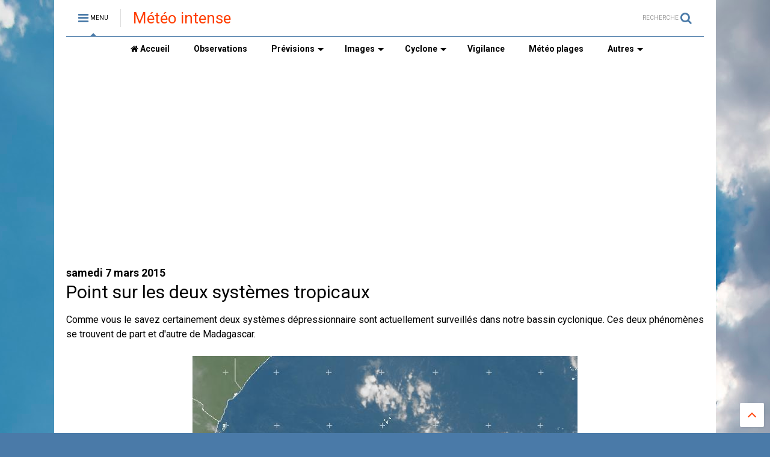

--- FILE ---
content_type: text/html; charset=UTF-8
request_url: https://blog.meteoi.re/2015/03/point-sur-les-deux-systemes-tropicaux_83.html
body_size: 79634
content:
<!DOCTYPE html>
<html class='v2' dir='ltr' xmlns='http://www.w3.org/1999/xhtml' xmlns:b='http://www.google.com/2005/gml/b' xmlns:data='http://www.google.com/2005/gml/data' xmlns:expr='http://www.google.com/2005/gml/expr'>
<head>
<link href='https://www.blogger.com/static/v1/widgets/335934321-css_bundle_v2.css' rel='stylesheet' type='text/css'/>
<script src='//ajax.googleapis.com/ajax/libs/jquery/1.11.1/jquery.min.js' type='text/javascript'></script>
<link href='https://maxcdn.bootstrapcdn.com/font-awesome/4.7.0/css/font-awesome.min.css' rel='stylesheet' type='text/css'/>
<link href='https://www.meteoi.re' hreflang='fr-fr' rel='alternate'/>
<link href='//1.bp.blogspot.com' rel='dns-prefetch'/><link href='//28.2bp.blogspot.com' rel='dns-prefetch'/><link href='//3.bp.blogspot.com' rel='dns-prefetch'/><link href='//4.bp.blogspot.com' rel='dns-prefetch'/><link href='//www.blogger.com' rel='dns-prefetch'/><link href='//maxcdn.bootstrapcdn.com' rel='dns-prefetch'/><link href='//fonts.googleapis.com' rel='dns-prefetch'/><link href='//use.fontawesome.com' rel='dns-prefetch'/><link href='//ajax.googleapis.com' rel='dns-prefetch'/><link href='//resources.blogblog.com' rel='dns-prefetch'/><link href='//www.facebook.com' rel='dns-prefetch'/><link href='//plus.google.com' rel='dns-prefetch'/><link href='//twitter.com' rel='dns-prefetch'/>
<link href='//www.youtube.com' rel='dns-prefetch'/><link href='//feedburner.google.com' rel='dns-prefetch'/><link href='//www.pinterest.com' rel='dns-prefetch'/><link href='//www.linkedin.com' rel='dns-prefetch'/><link href='//www.behance.net' rel='dns-prefetch'/><link href='//feeds.feedburner.com' rel='dns-prefetch'/><link href='//github.com' rel='dns-prefetch'/><link href='//player.vimeo.com' rel='dns-prefetch'/><link href='//platform.twitter.com' rel='dns-prefetch'/><link href='//apis.google.com' rel='dns-prefetch'/><link href='//connect.facebook.net' rel='dns-prefetch'/><link href='//cdnjs.cloudflare.com' rel='dns-prefetch'/><link href='//www.google-analytics.com' rel='dns-prefetch'/><link href='//pagead2.googlesyndication.com' rel='dns-prefetch'/><link href='//googleads.g.doubleclick.net' rel='dns-prefetch'/><link href='//www.gstatic.com' rel='preconnect'/><link href='//www.googletagservices.com' rel='dns-prefetch'/><link href='//static.xx.fbcdn.net' rel='dns-prefetch'/><link href='//tpc.googlesyndication.com' rel='dns-prefetch'/><link href='//syndication.twitter.com' rel='dns-prefetch'/><link href='//w.sharethis.com' rel='dns-prefetch'/><link href='//edge.sharethis.com' rel='dns-prefetch'/><link href='//t.sharethis.com' rel='dns-prefetch'/>
<link href='//s7.addthis.com' rel='dns-prefetch'/>
<meta charset='utf-8'/>
<meta content='width=device-width,initial-scale=1.0,minimum-scale=1.0' name='viewport'/>
<meta content='text/html; charset=UTF-8' http-equiv='Content-Type'/>
<meta content='blogger' name='generator'/>
<link href='https://blog.meteoi.re/favicon.ico' rel='icon' type='image/x-icon'/>
<link href='http://blog.meteoi.re/2015/03/point-sur-les-deux-systemes-tropicaux_83.html' rel='canonical'/>
<link rel="alternate" type="application/atom+xml" title="Météo intense - Atom" href="https://blog.meteoi.re/feeds/posts/default" />
<link rel="alternate" type="application/rss+xml" title="Météo intense - RSS" href="https://blog.meteoi.re/feeds/posts/default?alt=rss" />
<link rel="service.post" type="application/atom+xml" title="Météo intense - Atom" href="https://www.blogger.com/feeds/3463507207788885707/posts/default" />

<link rel="alternate" type="application/atom+xml" title="Météo intense - Atom" href="https://blog.meteoi.re/feeds/8421702352362364376/comments/default" />
<!--Can't find substitution for tag [blog.ieCssRetrofitLinks]-->
<link href='https://blogger.googleusercontent.com/img/b/R29vZ2xl/AVvXsEikWhicmwa6TW2QvWw4jc1CABvp9i3bzdrcPZBOcSP95CyHCvHLzLnBVyqiXCAGj1Hxk4FdeTSDZiba0gYmvwdaDFVkPEN0N-vp3QU52nKpVslekR_0l2e_EI423rQ2gFfeVoViUimb0fip/s1600/EUMETSAT_MTP_IR115Color-WIndianOcean.jpg' rel='image_src'/>
<meta content='http://blog.meteoi.re/2015/03/point-sur-les-deux-systemes-tropicaux_83.html' property='og:url'/>
<meta content='Point sur les deux systèmes tropicaux' property='og:title'/>
<meta content='Prévisions et observations météo à La Réunion, suivi des cyclones dans l&#39;océan Indien sud ouest.' property='og:description'/>
<meta content='https://blogger.googleusercontent.com/img/b/R29vZ2xl/AVvXsEikWhicmwa6TW2QvWw4jc1CABvp9i3bzdrcPZBOcSP95CyHCvHLzLnBVyqiXCAGj1Hxk4FdeTSDZiba0gYmvwdaDFVkPEN0N-vp3QU52nKpVslekR_0l2e_EI423rQ2gFfeVoViUimb0fip/w1200-h630-p-k-no-nu/EUMETSAT_MTP_IR115Color-WIndianOcean.jpg' property='og:image'/>
<title>
Point sur les deux systèmes tropicaux | Météo intense
</title>
<meta content='Point sur les deux systèmes tropicaux | Météo intense' property='og:title'/>
<meta content='article' property='og:type'/>
<meta content='https://blogger.googleusercontent.com/img/b/R29vZ2xl/AVvXsEikWhicmwa6TW2QvWw4jc1CABvp9i3bzdrcPZBOcSP95CyHCvHLzLnBVyqiXCAGj1Hxk4FdeTSDZiba0gYmvwdaDFVkPEN0N-vp3QU52nKpVslekR_0l2e_EI423rQ2gFfeVoViUimb0fip/s1600/EUMETSAT_MTP_IR115Color-WIndianOcean.jpg' property='og:image'/>
<meta content='Météo intense' property='og:site_name'/>
<link href='https://blog.meteoi.re/2015/03/point-sur-les-deux-systemes-tropicaux_83.html' rel='canonical'/>

<meta property='fb:app_id' content='403849583055028'/>


<script type='text/javascript'>var FACEBOOK_APP_ID = '403849583055028';</script>
<!--dis-bing-index-archive-pages-start-->
<style type='text/css'>@font-face{font-family:'Roboto';font-style:normal;font-weight:400;font-stretch:100%;font-display:swap;src:url(//fonts.gstatic.com/s/roboto/v50/KFO7CnqEu92Fr1ME7kSn66aGLdTylUAMa3GUBHMdazTgWw.woff2)format('woff2');unicode-range:U+0460-052F,U+1C80-1C8A,U+20B4,U+2DE0-2DFF,U+A640-A69F,U+FE2E-FE2F;}@font-face{font-family:'Roboto';font-style:normal;font-weight:400;font-stretch:100%;font-display:swap;src:url(//fonts.gstatic.com/s/roboto/v50/KFO7CnqEu92Fr1ME7kSn66aGLdTylUAMa3iUBHMdazTgWw.woff2)format('woff2');unicode-range:U+0301,U+0400-045F,U+0490-0491,U+04B0-04B1,U+2116;}@font-face{font-family:'Roboto';font-style:normal;font-weight:400;font-stretch:100%;font-display:swap;src:url(//fonts.gstatic.com/s/roboto/v50/KFO7CnqEu92Fr1ME7kSn66aGLdTylUAMa3CUBHMdazTgWw.woff2)format('woff2');unicode-range:U+1F00-1FFF;}@font-face{font-family:'Roboto';font-style:normal;font-weight:400;font-stretch:100%;font-display:swap;src:url(//fonts.gstatic.com/s/roboto/v50/KFO7CnqEu92Fr1ME7kSn66aGLdTylUAMa3-UBHMdazTgWw.woff2)format('woff2');unicode-range:U+0370-0377,U+037A-037F,U+0384-038A,U+038C,U+038E-03A1,U+03A3-03FF;}@font-face{font-family:'Roboto';font-style:normal;font-weight:400;font-stretch:100%;font-display:swap;src:url(//fonts.gstatic.com/s/roboto/v50/KFO7CnqEu92Fr1ME7kSn66aGLdTylUAMawCUBHMdazTgWw.woff2)format('woff2');unicode-range:U+0302-0303,U+0305,U+0307-0308,U+0310,U+0312,U+0315,U+031A,U+0326-0327,U+032C,U+032F-0330,U+0332-0333,U+0338,U+033A,U+0346,U+034D,U+0391-03A1,U+03A3-03A9,U+03B1-03C9,U+03D1,U+03D5-03D6,U+03F0-03F1,U+03F4-03F5,U+2016-2017,U+2034-2038,U+203C,U+2040,U+2043,U+2047,U+2050,U+2057,U+205F,U+2070-2071,U+2074-208E,U+2090-209C,U+20D0-20DC,U+20E1,U+20E5-20EF,U+2100-2112,U+2114-2115,U+2117-2121,U+2123-214F,U+2190,U+2192,U+2194-21AE,U+21B0-21E5,U+21F1-21F2,U+21F4-2211,U+2213-2214,U+2216-22FF,U+2308-230B,U+2310,U+2319,U+231C-2321,U+2336-237A,U+237C,U+2395,U+239B-23B7,U+23D0,U+23DC-23E1,U+2474-2475,U+25AF,U+25B3,U+25B7,U+25BD,U+25C1,U+25CA,U+25CC,U+25FB,U+266D-266F,U+27C0-27FF,U+2900-2AFF,U+2B0E-2B11,U+2B30-2B4C,U+2BFE,U+3030,U+FF5B,U+FF5D,U+1D400-1D7FF,U+1EE00-1EEFF;}@font-face{font-family:'Roboto';font-style:normal;font-weight:400;font-stretch:100%;font-display:swap;src:url(//fonts.gstatic.com/s/roboto/v50/KFO7CnqEu92Fr1ME7kSn66aGLdTylUAMaxKUBHMdazTgWw.woff2)format('woff2');unicode-range:U+0001-000C,U+000E-001F,U+007F-009F,U+20DD-20E0,U+20E2-20E4,U+2150-218F,U+2190,U+2192,U+2194-2199,U+21AF,U+21E6-21F0,U+21F3,U+2218-2219,U+2299,U+22C4-22C6,U+2300-243F,U+2440-244A,U+2460-24FF,U+25A0-27BF,U+2800-28FF,U+2921-2922,U+2981,U+29BF,U+29EB,U+2B00-2BFF,U+4DC0-4DFF,U+FFF9-FFFB,U+10140-1018E,U+10190-1019C,U+101A0,U+101D0-101FD,U+102E0-102FB,U+10E60-10E7E,U+1D2C0-1D2D3,U+1D2E0-1D37F,U+1F000-1F0FF,U+1F100-1F1AD,U+1F1E6-1F1FF,U+1F30D-1F30F,U+1F315,U+1F31C,U+1F31E,U+1F320-1F32C,U+1F336,U+1F378,U+1F37D,U+1F382,U+1F393-1F39F,U+1F3A7-1F3A8,U+1F3AC-1F3AF,U+1F3C2,U+1F3C4-1F3C6,U+1F3CA-1F3CE,U+1F3D4-1F3E0,U+1F3ED,U+1F3F1-1F3F3,U+1F3F5-1F3F7,U+1F408,U+1F415,U+1F41F,U+1F426,U+1F43F,U+1F441-1F442,U+1F444,U+1F446-1F449,U+1F44C-1F44E,U+1F453,U+1F46A,U+1F47D,U+1F4A3,U+1F4B0,U+1F4B3,U+1F4B9,U+1F4BB,U+1F4BF,U+1F4C8-1F4CB,U+1F4D6,U+1F4DA,U+1F4DF,U+1F4E3-1F4E6,U+1F4EA-1F4ED,U+1F4F7,U+1F4F9-1F4FB,U+1F4FD-1F4FE,U+1F503,U+1F507-1F50B,U+1F50D,U+1F512-1F513,U+1F53E-1F54A,U+1F54F-1F5FA,U+1F610,U+1F650-1F67F,U+1F687,U+1F68D,U+1F691,U+1F694,U+1F698,U+1F6AD,U+1F6B2,U+1F6B9-1F6BA,U+1F6BC,U+1F6C6-1F6CF,U+1F6D3-1F6D7,U+1F6E0-1F6EA,U+1F6F0-1F6F3,U+1F6F7-1F6FC,U+1F700-1F7FF,U+1F800-1F80B,U+1F810-1F847,U+1F850-1F859,U+1F860-1F887,U+1F890-1F8AD,U+1F8B0-1F8BB,U+1F8C0-1F8C1,U+1F900-1F90B,U+1F93B,U+1F946,U+1F984,U+1F996,U+1F9E9,U+1FA00-1FA6F,U+1FA70-1FA7C,U+1FA80-1FA89,U+1FA8F-1FAC6,U+1FACE-1FADC,U+1FADF-1FAE9,U+1FAF0-1FAF8,U+1FB00-1FBFF;}@font-face{font-family:'Roboto';font-style:normal;font-weight:400;font-stretch:100%;font-display:swap;src:url(//fonts.gstatic.com/s/roboto/v50/KFO7CnqEu92Fr1ME7kSn66aGLdTylUAMa3OUBHMdazTgWw.woff2)format('woff2');unicode-range:U+0102-0103,U+0110-0111,U+0128-0129,U+0168-0169,U+01A0-01A1,U+01AF-01B0,U+0300-0301,U+0303-0304,U+0308-0309,U+0323,U+0329,U+1EA0-1EF9,U+20AB;}@font-face{font-family:'Roboto';font-style:normal;font-weight:400;font-stretch:100%;font-display:swap;src:url(//fonts.gstatic.com/s/roboto/v50/KFO7CnqEu92Fr1ME7kSn66aGLdTylUAMa3KUBHMdazTgWw.woff2)format('woff2');unicode-range:U+0100-02BA,U+02BD-02C5,U+02C7-02CC,U+02CE-02D7,U+02DD-02FF,U+0304,U+0308,U+0329,U+1D00-1DBF,U+1E00-1E9F,U+1EF2-1EFF,U+2020,U+20A0-20AB,U+20AD-20C0,U+2113,U+2C60-2C7F,U+A720-A7FF;}@font-face{font-family:'Roboto';font-style:normal;font-weight:400;font-stretch:100%;font-display:swap;src:url(//fonts.gstatic.com/s/roboto/v50/KFO7CnqEu92Fr1ME7kSn66aGLdTylUAMa3yUBHMdazQ.woff2)format('woff2');unicode-range:U+0000-00FF,U+0131,U+0152-0153,U+02BB-02BC,U+02C6,U+02DA,U+02DC,U+0304,U+0308,U+0329,U+2000-206F,U+20AC,U+2122,U+2191,U+2193,U+2212,U+2215,U+FEFF,U+FFFD;}@font-face{font-family:'Roboto';font-style:normal;font-weight:700;font-stretch:100%;font-display:swap;src:url(//fonts.gstatic.com/s/roboto/v50/KFO7CnqEu92Fr1ME7kSn66aGLdTylUAMa3GUBHMdazTgWw.woff2)format('woff2');unicode-range:U+0460-052F,U+1C80-1C8A,U+20B4,U+2DE0-2DFF,U+A640-A69F,U+FE2E-FE2F;}@font-face{font-family:'Roboto';font-style:normal;font-weight:700;font-stretch:100%;font-display:swap;src:url(//fonts.gstatic.com/s/roboto/v50/KFO7CnqEu92Fr1ME7kSn66aGLdTylUAMa3iUBHMdazTgWw.woff2)format('woff2');unicode-range:U+0301,U+0400-045F,U+0490-0491,U+04B0-04B1,U+2116;}@font-face{font-family:'Roboto';font-style:normal;font-weight:700;font-stretch:100%;font-display:swap;src:url(//fonts.gstatic.com/s/roboto/v50/KFO7CnqEu92Fr1ME7kSn66aGLdTylUAMa3CUBHMdazTgWw.woff2)format('woff2');unicode-range:U+1F00-1FFF;}@font-face{font-family:'Roboto';font-style:normal;font-weight:700;font-stretch:100%;font-display:swap;src:url(//fonts.gstatic.com/s/roboto/v50/KFO7CnqEu92Fr1ME7kSn66aGLdTylUAMa3-UBHMdazTgWw.woff2)format('woff2');unicode-range:U+0370-0377,U+037A-037F,U+0384-038A,U+038C,U+038E-03A1,U+03A3-03FF;}@font-face{font-family:'Roboto';font-style:normal;font-weight:700;font-stretch:100%;font-display:swap;src:url(//fonts.gstatic.com/s/roboto/v50/KFO7CnqEu92Fr1ME7kSn66aGLdTylUAMawCUBHMdazTgWw.woff2)format('woff2');unicode-range:U+0302-0303,U+0305,U+0307-0308,U+0310,U+0312,U+0315,U+031A,U+0326-0327,U+032C,U+032F-0330,U+0332-0333,U+0338,U+033A,U+0346,U+034D,U+0391-03A1,U+03A3-03A9,U+03B1-03C9,U+03D1,U+03D5-03D6,U+03F0-03F1,U+03F4-03F5,U+2016-2017,U+2034-2038,U+203C,U+2040,U+2043,U+2047,U+2050,U+2057,U+205F,U+2070-2071,U+2074-208E,U+2090-209C,U+20D0-20DC,U+20E1,U+20E5-20EF,U+2100-2112,U+2114-2115,U+2117-2121,U+2123-214F,U+2190,U+2192,U+2194-21AE,U+21B0-21E5,U+21F1-21F2,U+21F4-2211,U+2213-2214,U+2216-22FF,U+2308-230B,U+2310,U+2319,U+231C-2321,U+2336-237A,U+237C,U+2395,U+239B-23B7,U+23D0,U+23DC-23E1,U+2474-2475,U+25AF,U+25B3,U+25B7,U+25BD,U+25C1,U+25CA,U+25CC,U+25FB,U+266D-266F,U+27C0-27FF,U+2900-2AFF,U+2B0E-2B11,U+2B30-2B4C,U+2BFE,U+3030,U+FF5B,U+FF5D,U+1D400-1D7FF,U+1EE00-1EEFF;}@font-face{font-family:'Roboto';font-style:normal;font-weight:700;font-stretch:100%;font-display:swap;src:url(//fonts.gstatic.com/s/roboto/v50/KFO7CnqEu92Fr1ME7kSn66aGLdTylUAMaxKUBHMdazTgWw.woff2)format('woff2');unicode-range:U+0001-000C,U+000E-001F,U+007F-009F,U+20DD-20E0,U+20E2-20E4,U+2150-218F,U+2190,U+2192,U+2194-2199,U+21AF,U+21E6-21F0,U+21F3,U+2218-2219,U+2299,U+22C4-22C6,U+2300-243F,U+2440-244A,U+2460-24FF,U+25A0-27BF,U+2800-28FF,U+2921-2922,U+2981,U+29BF,U+29EB,U+2B00-2BFF,U+4DC0-4DFF,U+FFF9-FFFB,U+10140-1018E,U+10190-1019C,U+101A0,U+101D0-101FD,U+102E0-102FB,U+10E60-10E7E,U+1D2C0-1D2D3,U+1D2E0-1D37F,U+1F000-1F0FF,U+1F100-1F1AD,U+1F1E6-1F1FF,U+1F30D-1F30F,U+1F315,U+1F31C,U+1F31E,U+1F320-1F32C,U+1F336,U+1F378,U+1F37D,U+1F382,U+1F393-1F39F,U+1F3A7-1F3A8,U+1F3AC-1F3AF,U+1F3C2,U+1F3C4-1F3C6,U+1F3CA-1F3CE,U+1F3D4-1F3E0,U+1F3ED,U+1F3F1-1F3F3,U+1F3F5-1F3F7,U+1F408,U+1F415,U+1F41F,U+1F426,U+1F43F,U+1F441-1F442,U+1F444,U+1F446-1F449,U+1F44C-1F44E,U+1F453,U+1F46A,U+1F47D,U+1F4A3,U+1F4B0,U+1F4B3,U+1F4B9,U+1F4BB,U+1F4BF,U+1F4C8-1F4CB,U+1F4D6,U+1F4DA,U+1F4DF,U+1F4E3-1F4E6,U+1F4EA-1F4ED,U+1F4F7,U+1F4F9-1F4FB,U+1F4FD-1F4FE,U+1F503,U+1F507-1F50B,U+1F50D,U+1F512-1F513,U+1F53E-1F54A,U+1F54F-1F5FA,U+1F610,U+1F650-1F67F,U+1F687,U+1F68D,U+1F691,U+1F694,U+1F698,U+1F6AD,U+1F6B2,U+1F6B9-1F6BA,U+1F6BC,U+1F6C6-1F6CF,U+1F6D3-1F6D7,U+1F6E0-1F6EA,U+1F6F0-1F6F3,U+1F6F7-1F6FC,U+1F700-1F7FF,U+1F800-1F80B,U+1F810-1F847,U+1F850-1F859,U+1F860-1F887,U+1F890-1F8AD,U+1F8B0-1F8BB,U+1F8C0-1F8C1,U+1F900-1F90B,U+1F93B,U+1F946,U+1F984,U+1F996,U+1F9E9,U+1FA00-1FA6F,U+1FA70-1FA7C,U+1FA80-1FA89,U+1FA8F-1FAC6,U+1FACE-1FADC,U+1FADF-1FAE9,U+1FAF0-1FAF8,U+1FB00-1FBFF;}@font-face{font-family:'Roboto';font-style:normal;font-weight:700;font-stretch:100%;font-display:swap;src:url(//fonts.gstatic.com/s/roboto/v50/KFO7CnqEu92Fr1ME7kSn66aGLdTylUAMa3OUBHMdazTgWw.woff2)format('woff2');unicode-range:U+0102-0103,U+0110-0111,U+0128-0129,U+0168-0169,U+01A0-01A1,U+01AF-01B0,U+0300-0301,U+0303-0304,U+0308-0309,U+0323,U+0329,U+1EA0-1EF9,U+20AB;}@font-face{font-family:'Roboto';font-style:normal;font-weight:700;font-stretch:100%;font-display:swap;src:url(//fonts.gstatic.com/s/roboto/v50/KFO7CnqEu92Fr1ME7kSn66aGLdTylUAMa3KUBHMdazTgWw.woff2)format('woff2');unicode-range:U+0100-02BA,U+02BD-02C5,U+02C7-02CC,U+02CE-02D7,U+02DD-02FF,U+0304,U+0308,U+0329,U+1D00-1DBF,U+1E00-1E9F,U+1EF2-1EFF,U+2020,U+20A0-20AB,U+20AD-20C0,U+2113,U+2C60-2C7F,U+A720-A7FF;}@font-face{font-family:'Roboto';font-style:normal;font-weight:700;font-stretch:100%;font-display:swap;src:url(//fonts.gstatic.com/s/roboto/v50/KFO7CnqEu92Fr1ME7kSn66aGLdTylUAMa3yUBHMdazQ.woff2)format('woff2');unicode-range:U+0000-00FF,U+0131,U+0152-0153,U+02BB-02BC,U+02C6,U+02DA,U+02DC,U+0304,U+0308,U+0329,U+2000-206F,U+20AC,U+2122,U+2191,U+2193,U+2212,U+2215,U+FEFF,U+FFFD;}</style>
<style id='page-skin-1' type='text/css'><!--
/*
-----------------------------------------------------------------------------
Template Name: MagOne
Template URI: http://sneeit.com/magone-multi-purpose-blogger-magazine-template/
Author: Tien Nguyen
Author URI: http://portfolio.sneeit.com
Description: MagOne - Responsive Newspaper and Magazine Blogger Template
Version: 6.1.2
-----------------------------------------------------------------------------
----------------------------------------------------------------------------- */
/* Variable definitions
=======================
<Variable name="keycolor" description="Main Color" type="color" default="#FF3D00"/>
<Group description="Site" selector="body">
<Variable name="body.font" description="Font" type="font" default="normal normal 12px 'Roboto', sans-serif"/>
<Variable name="body.text.color" description="Text Color" type="color" default="#000000"/>
</Group>
<Group description="Backgrounds" selector="body">
<Variable name="body.background.color" description="Body Background" type="color" default="#efefef"/>
<Variable name="content.background.color" description="Entire Blog Background" type="color" default="#efefef"/>
<Variable name="header.background.color" description="Header Background" type="color" default="#ffffff"/>
</Group>
<Group description="Menu" selector="#PageList1">
<Variable name="menufont" description="Menu Main Items Font" type="font" default="normal bold 14px 'Roboto', sans-serif"/>
<Variable name="menucolor" description="Menu Main Items Color" type="color" default="#000000"/>
<Variable name="menucolorhover" description="Menu Main Items Hover Color" type="color" default="#777777"/>
<Variable name="menubackground" description="Menu Main Items Background" type="color" default="#ffffff"/>
<Variable name="menubackgroundhover" description="Menu Main Items Hover Background" type="color" default="#ffffff"/>
<Variable name="menusubcolor" description="Menu Sub Items Color" type="color" default="#cccccc"/>
<Variable name="menusubcolorhover" description="Menu Sub Items Hover Color" type="color" default="#ffffff"/>
<Variable name="menusubbackground" description="Menu Sub Items Background" type="color" default="#333333"/>
<Variable name="menucurcolor" description="Selected Menu Main Item Color" type="color" default="#FFFFFF"/>
<Variable name="menucurbackground" description="Selected Menu Main Item Background" type="color" default="#FF3D00"/>
</Group>
<Group description="Links" selector="body">
<Variable name="link.color" description="Link Color" type="color" default="#4A7AA8"/>
<Variable name="link.visited.color" description="Visited Color" type="color" default="#EA3A00"/>
<Variable name="link.hover.color" description="Hover Color" type="color" default="#FF4D11"/>
</Group>
<Group description="Widgets - Gadgets" selector="#primary .widget">
<Variable name="blockitembghv" description="Background of Items in Blocks when Hover" type="color" default="#000000"/>
<Variable name="feedwid.title.font" description="Article Widgets Title" type="font" default="normal bold 23px 'Roboto', sans-serif"/>
<Variable name="sidewid.title.font" description="Right Sidebar Widgets Title" type="font" default="normal normal 16px 'Roboto', sans-serif"/>
</Group>
<Group description="Post" selector="h1.post-title">
<Variable name="post.title.font" description="Post Title" type="font" default="normal normal 40px 'Roboto', sans-serif"/>
<Variable name="post.body.font" description="Post Body" type="font" default="normal normal 16px 'Roboto', sans-serif"/>
</Group>
<Group description="Slider" selector=".widget.slider">
<Variable name="slider.title.font" description="Slider Item Title" type="font" default="normal 400 30px 'Roboto', sans-serif"/>
</Group>
<Variable name="body.background" description="Body Background" type="background"
color="#ffffff" default="$(color) none repeat scroll top left"/>
<Variable name="body.background.override" description="Body Background Override" type="string" default=""/>
<Variable name="body.background.gradient.cap" description="Body Gradient Cap" type="url"
default="url(//www.blogblog.com/1kt/simple/gradients_light.png)"/>
<Variable name="body.background.gradient.tile" description="Body Gradient Tile" type="url"
default="url(//www.blogblog.com/1kt/simple/body_gradient_tile_light.png)"/>
*/
/*Variable Apply Here*/
body {font: normal normal 12px 'Roboto', sans-serif;color: #000000;background: #4A7AA8 url(//themes.googleusercontent.com/image?id=0BwVBOzw_-hbMYmI5ZjFjODktMzQyMC00ZWViLTg2YmYtOTlhYWNlM2ZiYTVm) no-repeat fixed top center /* Credit: Airyelf (http://www.istockphoto.com/file_closeup.php?id=2597369&platform=blogger) */;}
a:link {text-decoration:none;color: #FF3D00;}
a:visited {text-decoration:none;color: #0074e7;}
a:hover {color: #0f86ff;}
.color {color: #4A7AA8;}
.border {border-color: #4A7AA8;}
.bg {background-color: #4A7AA8;}
.header-bg {background-color:#ffffff;}
.wrapper {background-color:#ffffff;max-width: 100%;margin: auto;}
.post-body {font: normal normal 16px 'Roboto', sans-serif;}
.main-menu {border-top: 1px solid #4A7AA8;}
.main-menu ul.sub-menu li:hover > a {border-left: 2px solid #4A7AA8;}
.main-menu .menu-item-mega > .menu-item-inner > .sub-menu > li li:hover a {border-left: 1px solid #4A7AA8;}
.main-menu ul.sub-menu li:hover > a,
.main-menu .menu-item-mega > .menu-item-inner > .sub-menu,
.main-menu .menu-item-mega > .menu-item-inner > .sub-menu > li li:hover a {border-color: #4A7AA8!important;}
.header-social-icons ul li a:hover {color: #4A7AA8;}
.feed-widget-header .widget-title {font: normal bold 23px 'Roboto', sans-serif;}
.slider-item .item-readmore:hover {background: #4A7AA8}
.owl-dot.active {background: #4A7AA8;}
#sidebar .widget > h2, #sidebar .feed-widget-header, #sidebar .feed-widget-header h2 {font: normal normal 16px 'Roboto', sans-serif;}
#sidebar .widget.FollowByEmail .follow-by-email-submit {background: #4A7AA8;}
#footer .widget.social_icons li a:hover {color: #4A7AA8;}
#footer .FollowByEmail .follow-by-email-submit {background: #4A7AA8;}
a.comments-title.active {border-bottom: 2px solid #ffffff!important;}
h1.post-title {font: normal normal 30px 'Roboto', sans-serif;}
.feed.widget .feed-widget-header {border-color: #4A7AA8;}
.feed.widget.box-title h2.widget-title {background: #4A7AA8;}
.social_counter {color: #4A7AA8}
.social_counter .button {background: #4A7AA8}
.main-menu {background: #ffffff;}
.main-menu ul.menu > li > a {color: #000000;font: normal bold 14px 'Roboto', sans-serif;}
.main-menu ul.menu > li:hover > a {color: #757575;background: #ffffff;}
.main-menu ul.sub-menu,
.main-menu .menu-item-mega-label .menu-item-inner {	background: #2a2a2a; }
.main-menu ul.sub-menu a { color: #cbcbcb; }
.main-menu ul.sub-menu li:hover > a { color: #ffffff; }
.main-menu ul.menu > li.menu-item-current > a {background: #0081fc; color: #ffffff!important;}
.feed.widget .thumbnail { background: #000000!important; }
.mobile-menu .menu { border-top: 1px solid #4A7AA8; }
.slider-item .item-title {font:normal 400 30px 'Roboto', sans-serif}
/*MAIN LAYOUT*/
.wrapper {
padding: 20px 20px 30px 20px;
max-width: 100%;
width: /*-var-wrapper-width-start*/1100px/*-var-wrapper-width-end*/;
box-sizing: border-box;
}
#content {
float: left;
/*-var-content-width-start-*/width: 68.68%;/*-var-content-width-end-*/
}
#sidebar {
float: right;
/*-var-sidebar-width-start-*/width: 28.31%;/*-var-sidebar-width-end-*/
}
/*amp*/
amp-img, amp-youtube, amp-iframe, noscript.amp {
display: none!important;
}

--></style>
<style id='main-css' type='text/css'>
.section,.widget,body{margin:0;padding:0}.wide,iframe,img,object{max-width:100%}.owl-carousel,.owl-carousel .owl-item{-webkit-tap-highlight-color:transparent}.clear,.feed.widget .meta-items{clear:both}.feed.widget.complex .item-0 a.meta-item-author .avatar,.feed.widget.sticky a.meta-item-author .avatar{font-style:italic;opacity:.8}*{word-wrap:break-word!important}body{position:relative}a{cursor:pointer}a img{border:none}.widget{opacity:0}.widget#Blog1{opacity:1!important}.clear{display:block;float:none}.inb{display:-moz-inline-stack;display:inline-block}.table{display:table;width:100%}.tr{display:table-row;width:100%}.td{display:table-cell;vertical-align:middle}.wide{margin:auto;width:100%}img{height:auto}#admin-section,.hide{display:none}.item-thumbnail,.natural-thumbnail{overflow:hidden;display:block;z-index:9;width:100%;position:relative}.item-thumbnail .item-thumbnail-resize-portrait{display:block;width:100%;height:1100%;margin-top:-500%;vertical-align:middle}.item-thumbnail .item-thumbnail-resize-landscape{display:block;width:1100%;height:100%;margin-left:-500%;text-align:center}.item-thumbnail img{position:relative;display:inline-block!important;height:auto;width:auto;max-width:9999px;max-height:9999px;padding:0!important;zoom:1}.item-thumbnail .item-thumbnail-resize-portrait img{height:auto!important;width:100%!important;position:absolute;top:0;bottom:0;left:0;right:0;margin:auto}.item-thumbnail .item-thumbnail-resize-landscape img{height:100%!important;width:auto!important}.natural-thumbnail img{display:block;height:auto;width:100%}.blogger-clickTrap,.widget>h2{display:none}.post-body h2,.post-body h3,.post-body h4{margin:1em 0 .5em}.widget .post-body ol,.widget .post-body ul{margin:.5em 0 1.5em}span.widget-item-control{position:absolute;right:0;bottom:0}.post-body{font-weight:100;line-height:1.5em;padding:5px 0 0}.post-body b{font-weight:700}.post-body iframe.YOUTUBE-iframe-video,.post-body iframe[src*=youtube]{display:block;width:100%;margin:0 0 10px}.PopularPosts .item-thumbnail{float:none;margin:0}.sd,.shad,.shadow,.shd{-webkit-box-shadow:2px 2px 3px rgba(0,0,0,.05);-o-box-shadow:2px 2px 3px rgba(0,0,0,.05);-ms-box-shadow:2px 2px 3px rgba(0,0,0,.05);box-shadow:2px 2px 3px rgba(0,0,0,.05)}.cir,.circle{-o-border-radius:100%;-ms-border-radius:100%;-webkit-border-radius:100%;border-radius:100%}#footer .FollowByEmail .follow-by-email-submit,.rad2{-o-border-radius:2px;-ms-border-radius:2px;-webkit-border-radius:2px}.rad2{border-radius:2px}.owl-carousel .owl-animated-in{z-index:0}.owl-carousel .owl-animated-out{z-index:1}.owl-carousel{display:none;width:100%;position:relative;z-index:1}.owl-carousel .owl-stage{position:relative;-ms-touch-action:pan-Y}.owl-carousel .owl-stage:after{content:".";display:block;clear:both;visibility:hidden;line-height:0;height:0}.owl-carousel .owl-stage-outer{position:relative;overflow:hidden;-webkit-transform:translate3d(0,0,0)}.owl-carousel .owl-controls .owl-dot,.owl-carousel .owl-controls .owl-nav .owl-next,.owl-carousel .owl-controls .owl-nav .owl-prev{cursor:pointer;cursor:hand;-webkit-user-select:none;-khtml-user-select:none;-moz-user-select:none;-ms-user-select:none;user-select:none}.owl-carousel.owl-loaded{display:block}.owl-carousel.owl-loading{opacity:0;display:block}.owl-carousel.owl-hidden{opacity:0}.owl-carousel .owl-refresh .owl-item{display:none}.owl-carousel .owl-item{position:relative;min-height:1px;float:left;-webkit-backface-visibility:hidden;-webkit-touch-callout:none;-webkit-user-select:none;-moz-user-select:none;-ms-user-select:none;user-select:none}.owl-carousel .owl-item img{display:block;width:100%;-webkit-transform-style:preserve-3d;transform-style:preserve-3d}.owl-carousel.owl-text-select-on .owl-item{-webkit-user-select:auto;-moz-user-select:auto;-ms-user-select:auto;user-select:auto}.owl-carousel .owl-grab{cursor:move;cursor:-webkit-grab;cursor:-o-grab;cursor:-ms-grab;cursor:grab}.no-js .owl-carousel{display:block}.owl-carousel .owl-video-wrapper{position:relative;height:100%;background:#000}.owl-carousel .owl-video-playing .owl-video-play-icon,.owl-carousel .owl-video-playing .owl-video-tn{display:none}.owl-carousel .owl-video-frame{position:relative;z-index:1}.loader,.loader:after,.loader:before{border-radius:50%;width:2.5em;height:2.5em;-webkit-animation:loading_dots 1.8s infinite ease-in-out;animation:loading_dots 1.8s infinite ease-in-out}.loader{font-size:10px;margin:80px auto;position:relative;text-indent:-9999em;-webkit-transform:translateZ(0);-ms-transform:translateZ(0);transform:translateZ(0);-webkit-animation-delay:-.16s;animation-delay:-.16s}.loader:before{left:-3.5em;-webkit-animation-delay:-.32s;animation-delay:-.32s}.loader:after{left:3.5em}.loader:after,.loader:before{content:'';position:absolute;top:0}#Header1,#header,#header-section{position:relative}@-webkit-keyframes loading_dots{0%,100%,80%{box-shadow:0 2.5em 0 -1.3em rgba(125,125,125,.5)}40%{box-shadow:0 2.5em 0 0 rgba(125,125,125,.5)}}@keyframes loading_dots{0%,100%,80%{box-shadow:0 2.5em 0 -1.3em rgba(125,125,125,.5)}40%{box-shadow:0 2.5em 0 0 rgba(125,125,125,.5)}}.white{background:#fff}#header{z-index:19}#header-section{z-index:999}#header-wide .widget{margin:30px 0 0}#Header1{height:60px;overflow:hidden;margin:0}.main-menu-toggle{float:left;-webkit-user-select:none;-moz-user-select:none;-ms-user-select:none;-o-user-select:none;user-select:none}#search-toggle{float:right}.header-button{display:block;height:60px;line-height:60px}.header-button .inner{line-height:20px;padding:20px 20px 0 0;display:block}.main-menu-toggle .inner{padding-left:20px}.header-button .inner>span{color:#999;font-size:10px;line-height:20px;vertical-align:text-bottom}.header-button.active .inner span,.header-button:hover .inner span{color:#000}.header-button .inner i.fa{font-size:20px;line-height:20px}#header .toggle-button .arrow{width:0;height:0;border-left:5px solid transparent;border-right:5px solid transparent;border-bottom-width:5px;border-bottom-style:solid;position:absolute;left:40px;bottom:0;display:none}#top-page .widget.HTML,.blog-title,.main-menu,.main-menu .menu a,.main-menu ul.menu>li>a{position:relative}#header .toggle-button.active .arrow{display:block}.blog-title{float:left;font-size:26px;font-weight:100;border-left:1px solid #ddd;height:30px;line-height:30px;margin:15px 20px 0 0;padding:0 0 0 20px;max-width:50%;overflow:hidden}.blog-title img{width:auto!important;height:auto!important;max-height:30px!important}.top-page-wrapper .widget *{max-width:100%}#top-page .widget.HTML{max-height:90px;overflow:hidden;width:728px}.top-page-wrapper.auto-height .widget *{max-width:none}#top-page-logo .blog-title{float:none;text-align:left;margin:0;padding:0;border:none;max-width:100%;height:auto}#top-page-logo .blog-title img{max-height:none!important}.top-page-wrapper.auto-height{padding-bottom:10px}.top-page-wrapper.auto-height .section#top-page .widget{min-width:50%;float:right}#header-section .LinkList,#header-section .PageList{display:none}.main-menu ul.menu>li.menu-item-current>a:hover,.solid-white .main-menu ul.menu>li>a:hover{opacity:.8}.main-menu .menu .arrow{width:0;height:0;border-left:5px solid transparent;border-right:5px solid transparent;border-top:5px solid;float:right;display:inline-block;margin:18px 0 0 5px}.main-menu .sub-menu .arrow{border-top:5px solid transparent;border-bottom:5px solid transparent;border-left:5px solid;margin:15px 0 0 10px}.main-menu ul{margin:0;padding:0}.main-menu ul.menu li{display:block;font-size:14px;font-weight:300;padding:0}.main-menu ul.menu li>span{display:none}.main-menu ul.sub-menu li a{font-weight:100}.main-menu ul.sub-menu li{position:relative;font-size:13px}.main-menu ul.menu li a{padding:0 20px;display:block;height:40px;line-height:40px;text-decoration:none}#footer-menu li a:hover,.feed.widget .item-labels a:hover,.feed.widget .item-readmore:hover{text-decoration:underline}.main-menu ul.menu>li.menu-item-has-children>a{padding-right:30px}.main-menu ul.menu>li>a .arrow{position:absolute;top:1px;right:15px}.main-menu ul.menu>li{float:left;height:40px;line-height:40px}.main-menu .menu-item-inner{visibility:hidden;opacity:0;transition:visibility 0s linear .3s,opacity .3s linear;-webkit-transition:visibility 0s linear .3s,opacity .3s linear;-moz-transition:visibility 0s linear .3s,opacity .3s linear;-o-transition:visibility 0s linear .3s,opacity .3s linear;-ms-transition:visibility 0s linear .3s,opacity .3s linear}.main-menu ul.sub-menu{min-width:180px;position:absolute;top:100%}.main-menu li:hover>.menu-item-inner{visibility:visible;opacity:1;transition-delay:0s;-webkit-transition-delay:0s;-moz-transition-delay:0s;-o-transition-delay:0s;-ms-transition-delay:0s}.main-menu ul.sub-menu li:hover a{background:rgba(0,0,0,.1);-webkit-transition:all .2s ease-in-out;-moz-transition:all .2s ease-in-out;-o-transition:all .2s ease-in-out;transition:all .2s ease-in-out}.main-menu ul.sub-menu a{min-height:40px;height:auto;padding-right:10px}.main-menu ul.sub-menu ul.sub-menu{top:0;left:100%}.main-menu li.menu-item-mega:hover .menu-item-inner{visibility:visible;opacity:1}.main-menu li.menu-item-mega .menu-item-inner .arrow{display:none}.main-menu .menu-item-mega>.menu-item-inner>.sub-menu{width:100%;left:0;padding:10px 0}.main-menu .menu-item-mega>.menu-item-inner>.sub-menu>li{float:left;width:25%}.main-menu .menu-item-mega>.menu-item-inner>.sub-menu>li>a{font-size:14px}.main-menu .menu-item-mega>.menu-item-inner>.sub-menu>li>.menu-item-inner{position:static;border-left:1px solid #3c3c3c;margin-left:20px}.main-menu .menu-item-mega .sub-menu .sub-menu{position:relative;left:0}.main-menu .menu-item-mega:hover .sub-menu a{background:0 0;border-left:none}.main-menu .menu-item-mega .sub-menu .sub-menu a{font-size:12px;margin-left:15px;padding:0}.main-menu .menu-item-mega>.menu-item-inner>.sub-menu>li li:hover a{padding-left:10px}.main-menu li.menu-item-mega-label:hover .menu-item-inner .menu-mega-content{position:relative;z-index:1;margin-top:-25px}.main-menu .menu-item-mega-label .menu-item-inner{position:absolute;left:0;width:100%;padding:20px 0}.main-menu li.menu-item-mega-label.finished .menu-item-inner .menu-mega-content .item{float:left;width:22.5%;margin-right:2%}.main-menu li.menu-item-mega-label.finished .menu-item-inner .menu-mega-content .item.item-0{margin-left:2%}.main-menu li.menu-item-mega-label.finished .menu-item-inner .menu-mega-content{margin:0}.main-menu li.menu-item-mega-label.finished .menu-item-inner .menu-mega-content .item .item-thumbnail{height:160px;background:#000;padding:0}.main-menu li.menu-item-mega-label.finished .menu-item-inner .menu-mega-content .item .item-thumbnail:hover img{background:#000;opacity:.5;transition:opacity .3s linear;-webkit-transition:opacity .3s linear;-moz-transition:opacity .3s linear;-o-transition:opacity .3s linear;-ms-transition:opacity .3s linear}.main-menu li.menu-item-mega-label.finished .menu-item-inner .menu-mega-content .item .item-thumbnail i.fa{visibility:hidden;opacity:0;position:absolute;color:#fff;width:100%;text-align:center;top:40%;z-index:999;font-size:1000%}.main-menu li.menu-item-mega-label.finished .menu-item-inner .menu-mega-content .item .item-thumbnail:hover i.fa{visibility:visible;opacity:1;font-size:200%;transition:visibility .3s linear,font-size .3s linear,opacity .3s linear;-webkit-transition:visibility .3s linear,font-size .3s linear,opacity .3s linear;-moz-transition:visibility .3s linear,font-size .3s linear,opacity .3s linear;-o-transition:visibility .3s linear,font-size .3s linear,opacity .3s linear;-ms-transition:visibility .3s linear,font-size .3s linear,opacity .3s linear}.main-menu ul.menu li a.item-title{height:auto;line-height:1.5em;padding:0;margin:10px 0 0;color:#ccc;font-size:14px;font-weight:100}.main-menu ul.menu li a.item-title:hover{color:#fff}.main-menu ul.menu li.menu-item-mega-label.menu-item-has-children>.menu-item-inner>ul.sub-menu{float:left;width:20%;position:relative;border-top:none;padding:0;margin-top:-15px}.main-menu ul.menu li.menu-item-mega-label.menu-item-has-children>.menu-item-inner>ul.sub-menu>li{float:none;width:100%}.main-menu ul.menu li.menu-item-mega-label.menu-item-has-children>.menu-item-inner>ul.sub-menu .menu-item-inner{padding:0;width:auto}.main-menu ul.menu li.menu-item-mega-label.menu-item-has-children>.menu-item-inner .menu-mega-content{float:right;width:80%}.main-menu.main-menu-center>ul.menu>li{display:inline-block;float:none}.main-menu.main-menu-center>ul.menu{text-align:center}.main-menu.main-menu-center ul.sub-menu{text-align:left}.main-menu.main-menu-center li.menu-item-mega-label.finished .menu-item-inner .menu-mega-content .item .item-thumbnail i.fa{left:0}.main-menu.sticky-menu{position:fixed;left:0;top:0;width:100%;box-shadow:0 0 10px #ccc;border-bottom:1px solid #ddd}#header.sticky #header-section,.feed.widget.ticker .widget-content{-ms-box-shadow:2px 2px 3px rgba(0,0,0,.05);-o-box-shadow:2px 2px 3px rgba(0,0,0,.05);-webkit-box-shadow:2px 2px 3px rgba(0,0,0,.05)}.main-menu.sticky-menu>ul.menu{margin:auto;position:relative}#header.sticky{position:fixed;left:0;top:0;max-width:100%}#header.sticky #Header1{height:50px;z-index:0}#header.sticky #header-section{border-bottom:1px solid #ddd;box-shadow:2px 2px 3px rgba(0,0,0,.05);background:#fff}#header.sticky.mobile-menu-opened{overflow-y:scroll}#header.sticky.mobile-menu-opened .mobile-menu{padding-bottom:320px}#header.sticky .blog-title{float:none;margin:0;position:relative;z-index:0;padding:10px 0;text-align:center;max-width:none;height:30px;line-height:30px}#header.sticky .blog-title img{height:30px!important;width:auto!important;display:inline-block}#header.sticky .header-button .inner span,#header.sticky .header-social-icons{display:none}#header.sticky #search-toggle{position:absolute;right:0;top:0;z-index:2;height:50px;line-height:50px}#header.sticky #main-menu-toggle-mobile{position:absolute;left:0;top:0;z-index:2;height:50px;line-height:50px}#header.sticky .header-button .inner{padding:15px 20px;background:#fff}#header.sticky .mobile-menu{position:absolute;width:100%}#header.sticky.auto-height #header-section{top:-50px;background:0 0}#header.sticky .top-page-wrapper{background:#fff;padding:0}#header.sticky .top-bar{margin:0;position:absolute;right:0;top:0;z-index:9999;height:48px;width:60px;background:0 0;overflow:hidden;border-bottom:none!important}#header.sticky .top-bar .header-button .inner{line-height:18px}.search-form-wrapper{background:#000;background:rgba(0,0,0,.8);z-index:99;position:fixed;width:100%;height:100%;left:0;top:0;display:none}.search-form,.search-form-label,.search-form-overlay,.search-text{position:absolute;left:0}.search-form{width:100%;height:1px;top:40%;text-align:center}.search-form-label{bottom:100%;width:100%;display:block;color:#fff;font-size:40px;font-weight:100}.search-text{top:100%;width:50%;right:0;margin:20px auto 0;background:0 0;border:none;border-bottom:1px dashed #ddd;font-size:60px;color:#fff;text-align:center;outline:0;min-width:300px}.search-form-overlay{width:100%;height:100%;top:0}.header-social-icons{float:right}.header-social-icons ul{padding:0;margin:0}.header-social-icons ul li{display:block;font-size:20px;margin:0 15px 0 0;height:55px;line-height:55px;float:right;padding:0}.header-social-icons ul li a{display:block;color:#999;margin:2px 0 0}#primary .widget{margin-top:30px}#content-section-2,.feed-widget-header{position:relative}.feed-widget-header .widget-title{margin:0 10px 5px 0;float:left}.feed-widget-header .feed-widget-viewall{float:right;margin:5px 0 0}.feed.widget .item-title{line-height:1.3em;margin:0}.feed.widget .item-main{overflow:hidden;position:relative}.feed-widget-labels{float:left;margin:6px 0 0}.feed-widget-labels.listing{min-height:1.6em}.feed-widget-labels ul{padding:0;margin:0;border-radius:2px}.feed-widget-labels li{display:block;margin:0;padding:0}.feed-widget-labels a{color:#FFF;display:none;line-height:1;padding:2px 5px;white-space:nowrap;font-size:11px}.feed-widget-labels a:hover{opacity:.8}.feed-widget-labels a .check,.feed-widget-labels a .down{display:none}.feed-widget-labels a.active{display:block;background:0 0!important}.feed-widget-labels a.active .down,.feed-widget-labels.listing a.active .check{display:inline}.feed-widget-labels.listing a.active .down{display:none}.feed-widget-labels.listing ul{position:absolute;z-index:99}.feed.widget .item:hover img{opacity:.6}.feed.widget .item-labels.bg{color:#fff;display:inline-block;padding:4px 5px 5px;text-shadow:none;font-size:11px;margin:0 0 10px;line-height:1em}.feed.widget .item-labels.bg a{color:#fff}.feed-widget-pagination{line-height:60px}a.feed-widget-pagination-button{background:#fff;padding:6px 10px;margin:0 12px 0 0;border:1px solid #fff;font-weight:700}a.feed-widget-pagination-button:hover{color:#fff;background:#333}a.feed-widget-pagination-button.active{background:#f0f0f0;border:1px solid #ccc;color:#000;-webkit-box-shadow:none;-o-box-shadow:none;-ms-box-shadow:none;box-shadow:none}span.feed-widget-pagination-separator{margin:0 15px 0 0}span.feed-widget-pagination-info{color:#666}.feed.widget .item-icon{position:absolute;top:0;left:0;width:100%;height:100%;background-color:rgba(0,0,0,.7);z-index:19;font-size:40px;opacity:0}.feed.widget .item-icon:hover{transition:opacity .3s linear;-webkit-transition:opacity .3s linear;-moz-transition:opacity .3s linear;-o-transition:opacity .3s linear;-ms-transition:opacity .3s linear;opacity:1}.feed.widget .item-icon .item-icon-inner{display:block;position:absolute;top:50%;width:100%;text-align:center;height:1em}.feed.widget .item-icon i.fa{display:block;line-height:1em;margin-top:-.5em;color:#fff;opacity:.6;font-size:60px}.feed.widget .item-icon:hover i.fa{transition:font-size .3s linear;-webkit-transition:font-size .3s linear;-moz-transition:font-size .3s linear;-o-transition:font-size .3s linear;-ms-transition:font-size .3s linear;font-size:40px}.feed.widget.under-title .feed-widget-header{border-bottom-width:1px;border-bottom-style:solid;margin:0 0 10px}.feed.widget.head-title .feed-widget-header{border-left-width:10px;border-left-style:solid;padding-left:7px}.feed.widget .thumbnail-overlay{display:block;position:absolute;width:100%;height:100%;top:0;opacity:.6;webkit-box-shadow:inset 0 0 50px rgba(0,0,0,.5);box-shadow:inset 0 0 50px rgba(0,0,0,.5)}.feed.widget .item:hover .thumbnail-overlay{opacity:.8}.feed.widget .item-content{z-index:10}.feed.widget .item-sub .item-title a{color:#000!important}.feed.widget .item-content.gradient{background:-webkit-linear-gradient(top,rgba(255,255,255,0) 0,rgba(0,0,0,.8) 100%);background:linear-gradient(to bottom,rgba(255,255,255,0) 0,rgba(0,0,0,.8) 100%);width:100%;box-sizing:border-box}.feed.widget.list .item{background:#fff;border-bottom:1px solid #ddd;-webkit-box-shadow:none!important;-o-box-shadow:none!important;-ms-box-shadow:none!important;box-shadow:none!important}#sidebar .feed.widget.list .item{padding-top:15px;border:none;border-top:1px solid #DDD;margin-top:15px}#sidebar .feed.widget.list .item-0{padding-top:0;border:none;margin-top:0}#sidebar .feed.widget.list .widget-content{padding:15px 20px}#sidebar .feed.widget.list .td{padding:0}#sidebar .feed.widget.list .td.item-readmore{text-align:right}.feed.widget.list .item-title{font-size:14px;font-weight:400;line-height:1.5em;word-break:break-all}.feed.widget.list .item-title a{color:#333;word-break:break-word}.feed.widget.list .meta-item-author{color:#000;font-weight:700}.feed.widget.list .meta-item-date{font-size:10px;font-style:italic;color:#999;text-transform:capitalize}.feed.widget.list .td{padding:12px 20px}.feed.widget.list .td.item-readmore{padding-left:0;font-size:30px;padding-right:0}.feed.widget.box-title h2.widget-title{padding:5px 7px;margin:0 7px 0 0;color:#fff;font-weight:100;font-size:16px}.feed.widget.box-title h2.widget-title a{color:#fff;line-height:1em;display:block}#sidebar .feed.widget.list .td{text-align:left}.feed.widget.ticker .widget-content{height:80px;background:#fff;position:relative;box-shadow:2px 2px 3px rgba(0,0,0,.05)}#sidebar .widget,.feed.widget.blogging .widget-content{-webkit-box-shadow:2px 2px 3px rgba(0,0,0,.05);-o-box-shadow:2px 2px 3px rgba(0,0,0,.05);-ms-box-shadow:2px 2px 3px rgba(0,0,0,.05)}#sidebar .feed.widget.ticker .widget-content{padding:0}.ticker-item{font-size:12px;padding:15px 30px 15px 15px}.ticker-item a.thumbnail{float:left;width:30%;height:50px}.ticker-item-content{right:0;width:65%;position:absolute;bottom:0;min-height:50px}.ticker-item-inner{position:relative;overflow:hidden;height:50px}.feed.widget.ticker .item-title a{color:#000;font-weight:400;font-size:12px;display:block;width:100%}.ticker-button-left{display:none}.ticker-button-right{right:0;position:absolute;bottom:25px;height:30px;line-height:30px;background:currentColor;padding:0 8px;text-align:center}.grid-item .item-readmore,.slider-item .item-readmore{background:rgba(0,0,0,.3);color:#fff;text-transform:uppercase}.ticker-button-right i{color:#fff;font-size:28px}.feed.widget.ticker .item-icon{width:30%}.feed.widget.ticker .ticker-item:hover .item-icon:hover i.fa{font-size:20px}.grid-sub{float:left;position:relative;overflow:hidden;width:100%;height:400px}.grid-sub-wide{width:55%}.grid-sub-narrow{width:45%}.grid-item .item-thumbnail{height:100%;width:100%;position:relative}.grid-item{widht:100%;height:50%;position:relative;overflow:hidden}.grid-item-content,.slider-item-content{position:absolute;text-shadow:1px 1px 0 #000}.grid-item-content{bottom:0;text-align:left;padding:0 7% 30px;width:86%;z-index:9}.grid-item .meta-item{margin:0 2em 0 0;font-size:12px}.grid-item .meta-item .fa{font-size:16px}.grid-item .meta-item span{vertical-align:2px;color:#fff}.feed.widget.grid .grid-item .item-title a{font-weight:400;color:#fff;display:block;font-size:18px;line-height:1.3em}.grid-item .item-snippet{color:#fff;font-size:13px;opacity:.9;margin:10px 0 20px;line-height:1.5em}.grid-item .item-readmore-wrapper{margin-top:30px;display:block}.grid-item .item-readmore{border:1px solid #fff;padding:10px 20px;-webkit-border-radius:2px;border-radius:2px}.grid-item-inner{height:100%;position:relative}#sidebar .grid-sub{height:200px}#sidebar .feed.widget.grid .grid-item .item-title a{font-size:16px}.grid-sub-1 .grid-item{height:100%}.grid-sub-3 .grid-sub-item-1,.grid-sub-4 .grid-sub-item-0,.grid-sub-4 .grid-sub-item-1,.grid-sub-item-2,.grid-sub-item-3{float:left;width:50%}.feed.widget.grid .grid-sub-1 .grid-item .item-title a{font-size:26px}#sidebar .feed.widget.grid .widget-content{padding:0}.feed.widget.slider .widget-content:hover img{opacity:.6}.slider-item,.slider-item .item-thumbnail{height:400px}.slider-item{position:relative;overflow:hidden}.slider-item-content{bottom:25%;text-align:center;padding:0 8%;width:84%;z-index:10}.owl-nav,a.slider-button{bottom:0;position:absolute}.slider-item .meta-item{margin:0 1em;font-size:12px}.slider-item .meta-item .fa{font-size:16px}.slider-item .meta-item span{vertical-align:2px;color:#fff}.slider-item .item-title a{color:#fff;display:block;line-height:1.1em;margin:10px 0 0;text-shadow:0 0 5px rgba(0,0,0,.5),1px 1px 3px #000}.slider-item .item-snippet{color:#fff;font-size:16px;opacity:.9;margin:10px 0 20px}.slider-item .item-readmore-wrapper{margin-top:40px;display:block}.slider-item .item-readmore{border:1px solid #fff;padding:10px 20px;-webkit-border-radius:2px;border-radius:2px}.feed.widget.complex.no-spacing .item-main,.feed.widget.complex.no-spacing .item-sub,.feed.widget.three.no-spacing .item-sub{border-right:1px solid #ddd}.owl-nav{width:100%}a.slider-button{color:#fff;opacity:.8;font-size:30px;padding:0 2%}a.slider-button:hover{opacity:1}a.slider-button-right{right:0}a.slider-button-left{left:0}.owl-dots{position:absolute;bottom:3%;width:60%;left:0;right:0;margin:auto;text-align:center}.owl-dot{background:#fff;height:10px;width:10px;display:inline-block;margin:0 5px;-webkit-border-radius:100%;border-radius:100%;opacity:.6}.owl-dot.active,.owl-dot:hover{opacity:1}#sidebar .slider-item,#sidebar .slider-item .item-thumbnail{height:200px}#sidebar .slider-item .item-title a{font-size:20px}#sidebar .feed.widget.slider .widget-content{padding:0}#sidebar .slider-item .item-snippet{font-size:12px}.feed.widget.sticky .item{float:right;width:37.5%;clear:right;margin-top:20px}.feed.widget.sticky .item-0,.feed.widget.sticky .item-1{margin-top:0}.feed.widget.sticky .item-main{position:relative;text-shadow:1px 1px 0 #000}.feed.widget.sticky .item-content{position:absolute;bottom:0;padding:0 25px 20px}.feed.widget.sticky .item-thumbnail{height:140px}.feed.widget.sticky .item-0 .item-thumbnail{height:310px}.feed.widget.sticky .item-title{display:block;margin:0;line-height:1.3em}.feed.widget.sticky .item-sub .item-title{margin:0 0 15px}.feed.widget.sticky .item-than-0 .item-title{margin:10px 0 0}.feed.widget.sticky .item-title a{font-size:16px;color:#fff!important;font-weight:400}.feed.widget.sticky .item-0 .item-title a{font-size:26px;line-height:1.2em}.feed.widget.sticky a.meta-item{color:#fff;font-size:12px;margin:0 2em 0 0}.feed.widget.sticky a.meta-item-author{color:#fff;display:block;margin:15px 0 0}.feed.widget.sticky .item-sub{padding:25px;color:#fff;line-height:1.7em;font-size:14px;font-weight:100}.feed.widget.sticky .item-snippet{line-height:1.5em;display:inline}.feed.widget.sticky .meta-items{margin-top:14px}.feed.widget.sticky .item-0{float:left;width:59%;clear:left}.feed.widget.sticky .item-0 a.item-readmore{color:#fff}.feed.widget.sticky .item-extra{width:100%;clear:both;float:none}.feed.widget.sticky .item-extra .item-thumbnail{height:250px}.feed.widget.sticky .item-extra .item-title a{font-size:30px;line-height:1.3em}.feed.widget.sticky.no-spacing .item{width:40%;margin-top:0}.feed.widget.sticky.no-spacing .item-0{width:60%}.feed.widget.sticky.no-spacing .item-extra{width:100%}.feed.widget.sticky.no-spacing .item-0 .item-thumbnail{height:269px}.feed.widget.three .three-col,.feed.widget.three.fix-height .item{float:left;width:31%;margin:20px 0 0 3.5%}.feed.widget.three .three-col{margin-top:0;background:0 0}.feed.widget.three .three-col .item{margin-top:20px}.feed.widget.three .item{background:#fff}.feed.widget.three .three-col.col-1,.feed.widget.three.fix-height .item-three{clear:left;margin-left:0}.feed.widget.three .three-col .item-0,.feed.widget.three .three-col .item-1,.feed.widget.three .three-col .item-2,.feed.widget.three.fix-height .item-0,.feed.widget.three.fix-height .item-1,.feed.widget.three.fix-height .item-2{margin-top:0}.feed.widget.three .item-main{position:relative;text-shadow:1px 1px 0 #000}.feed.widget.three .item-thumbnail{height:150px;position:relative;z-index:0}.feed.widget.three .item-content{position:absolute;bottom:0;z-index:1;padding:15px}.feed.widget.three .item-title{font-size:16px;font-weight:400;margin:0}.feed.widget.three .item-title a{color:#fff}.feed.widget.three .item-sub{padding:15px}.feed.widget.three .item-sub .item-title{margin:0 0 15px}.feed.widget.three .item-snippet{display:inline;font-size:13px;color:#333}.item-readmore-wrapper{display:inline;margin:0 0 0 .3em}.feed.widget.three .meta-items{margin:15px 0 0;padding:10px 0 0;border-top:1px solid #ddd}.feed.widget.three .meta-item{display:block;color:#666;margin:5px 0 0}.feed.widget.three .three-col-mobile .item{margin-top:20px}.feed.widget.three.no-spacing .item{margin:0;width:33.3333%}.feed.widget.three.no-spacing.auto-height .item{width:100%}.feed.widget.complex .item{float:left;width:48%;margin:20px 0 0 4%;background:#fff}.feed.widget.complex .item-0,.feed.widget.complex .item-1{margin-top:0}.feed.widget.complex .item-two{margin-left:0}.feed.widget.complex .item-2{margin:20px 0 0 4%}.feed.widget.complex .item-main{padding:20px}.feed.widget.complex .item-title{font-size:16px;font-weight:400;line-height:1.45em}.feed.widget.complex .item-0 .item-main{padding:0;position:relative;text-shadow:1px 1px 0 #000}.feed.widget.complex .item-0 .item-sub .item-title{margin:0 0 15px}.feed.widget.complex .item-extra.item-four{clear:left}.feed.widget.complex .item-0 .item-thumbnail{height:180px}.feed.widget.complex .item-0 .item-content{position:absolute;bottom:0;padding:20px}.feed.widget.complex .item-0 .item-title{font-size:20px;line-height:1.2em;margin:0;font-weight:400}.feed.widget.complex .item-0 .item-title a{color:#fff}.feed.widget.complex .item-0 .meta-item{margin:0 2em 0 0}.feed.widget.complex .item-0 .meta-item-author{color:#fff;margin:10px 0 0;display:block}.feed.widget.complex .item-0 .item-sub{padding:20px}.feed.widget.complex .item-0 .item-snippet{font-size:13px;line-height:1.6em;color:#333;display:inline}.feed.widget.complex .item-0 .meta-items{margin:30px 0 0;font-size:12px}.feed.widget.complex .item-title a{color:#000}.feed.widget.complex.no-spacing .item{width:50%;margin:0;border-bottom:1px solid #ddd}.feed.widget.complex.no-spacing .item-0 .item-thumbnail{height:142px}.carousel-item-content{position:absolute;bottom:0;padding:0 20px 30px;z-index:10}.carousel .item-title{font-size:18px;font-weight:400;margin:10px 0 0;text-shadow:0 0 5px rgba(0,0,0,.5),1px 1px 3px #000}.carousel .item-title a{color:#fff}.carousel .item-thumbnail{height:210px}.carousel .owl-nav{bottom:auto;top:0;right:0;left:auto;text-align:right}a.carousel-button{display:block;position:absolute;color:#fff;opacity:.8;font-size:40px;padding:0 20px;text-shadow:1px 1px 0 #000}a.carousel-button:hover{opacity:1}.feed.widget.left .meta-item-author .avatar,.feed.widget.right .meta-item-author .avatar,.feed.widget.two .meta-item-author .avatar{opacity:.8;font-style:italic}.carousel .owl-nav>div{display:inline}a.carousel-button-left{left:0}a.carousel-button-right{right:0}#sidebar .feed.widget.carousel .widget-content{padding:0}.feed.widget.blogging .widget-content{background:#fff;padding:20px;box-shadow:2px 2px 3px rgba(0,0,0,.05)}.feed.widget.blogging .item{margin:20px 0 0;padding:20px 0 0;border-top:1px solid #ddd;-webkit-box-shadow:none;-o-box-shadow:none;-ms-box-shadow:none;box-shadow:none}.feed.widget.blogging .item-0{margin:0;padding:0;border-top:none}.feed.widget.blogging .thumbnail{float:left;width:40%;position:relative}#sidebar .feed.widget.blogging .thumbnail{width:20%}.feed.widget.blogging .item-thumbnail{height:180px}#sidebar .feed.widget.blogging .item-thumbnail{height:50px}.feed.widget.blogging .item-content{margin-left:44%}#sidebar .feed.widget.blogging .item-content{margin-left:24%}#sidebar .feed.widget.blogging .item.no-thumbnail .item-content,.feed.widget.blogging .item.no-thumbnail .item-content{margin-left:0}#sidebar .feed.widget.blogging.no-title .widget-content{text-align:left;padding:20px}.feed.widget.blogging .item-title{font-size:24px;font-weight:400;margin:5px 0 10px}#sidebar .feed.widget.blogging .item-title{font-size:14px}.feed.widget.blogging .item-title a{color:#000}.feed.widget.blogging .meta-items{clear:none;margin:0 0 10px}.feed.widget.blogging .meta-item{color:#666;margin:0 2em 0 0}.feed.widget.blogging .item-snippet{display:inline;font-size:13px;line-height:1.65em;color:#666}.feed.widget.left{float:left;width:48%}.feed.widget.right{float:right;width:48%}.feed.widget.left .item,.feed.widget.right .item{background:#fff;margin:20px 0 0}.feed.widget.left .item-0,.feed.widget.right .item-0{margin:0}.feed.widget.left .item-0 .item-thumbnail,.feed.widget.right .item-0 .item-thumbnail{height:200px}.feed.widget.left .item-extra .item-main,.feed.widget.right .item-extra .item-main{padding:20px}.feed.widget.left .item-0 .item-main,.feed.widget.right .item-0 .item-main{position:relative;text-shadow:1px 1px 0 #000}.feed.widget.left .item-0 .item-content,.feed.widget.right .item-0 .item-content{position:absolute;bottom:0;padding:20px}.feed.widget.left .item-title,.feed.widget.right .item-title{font-size:18px;font-weight:400;margin:0}.feed.widget.left .item-title a,.feed.widget.right .item-title a{color:#000}.feed.widget.left .item-0 .item-title a,.feed.widget.right .item-0 .item-title a{color:#fff}.feed.widget.left .item-sub,.feed.widget.right .item-sub{padding:20px;position:relative}.feed.widget.left .item-0 .item-sub .item-title,.feed.widget.right .item-0 .item-sub .item-title{margin:0 0 15px;font-size:22px}.feed.widget.left .item-snippet,.feed.widget.right .item-snippet{font-size:13px;display:inline;line-height:1.5em;color:#333}.feed.widget.left .meta-items,.feed.widget.right .meta-items{margin:20px 0 0}.feed.widget.left .meta-item,.feed.widget.right .meta-item{margin:0 2em 0 0;color:#666}.feed.widget.left .meta-item-author,.feed.widget.right .meta-item-author{color:#fff;margin:10px 0 0;display:block}.feed.widget.left.no-spacing .item,.feed.widget.right.no-spacing .item{margin:0;border-bottom:1px solid #ddd}.feed.widget.one .item{background:#fff;margin:20px 0 0}.feed.widget.one .item-0{margin:0}.feed.widget.one .item-thumbnail{height:370px}.feed.widget.one .item-main{position:relative;text-shadow:1px 1px 0 #000}.feed.widget.one .item-content{position:absolute;bottom:0;padding:30px}.feed.widget.one .item-title{font-size:30px;font-weight:100;margin:0}.feed.widget.one .item-title a{color:#fff}.feed.widget.one .item-sub{padding:30px}.feed.widget.one .item-sub .item-title{margin:0 0 .5em}.feed.widget.one .meta-items{margin:0 0 20px}.feed.widget.one .meta-item{color:#000;margin:0 2em 0 0}.feed.widget.one .item-snippet{display:inline;font-size:15px;color:#666}.feed.widget.one.no-spacing .item{margin:0}#sidebar .feed.widget.one .item-content{padding:0 20px 15px}#sidebar .feed.widget.one .item-thumbnail{height:180px}#sidebar .feed.widget.one .item-title{font-size:20px;font-weight:400}#sidebar .feed.widget.one.popularposts .item-labels{padding:5px 5px 7px;font-size:20px}#sidebar .feed.widget.one.no-title .widget-content{text-align:left}#sidebar .feed.widget.one .item{-webkit-box-shadow:none;-o-box-shadow:none;-ms-box-shadow:none;box-shadow:none}#sidebar .feed.widget.one .item-sub{padding:20px 0;border-bottom:1px solid #ddd}#sidebar .feed.widget.one.no-title .item-sub{margin:0 20px}#sidebar .feed.widget.one .item-last .item-sub{border-bottom:none}#sidebar .feed.widget.one.popularposts .item-sub{padding-top:10px}#sidebar .feed.widget.one .meta-items{margin:0 0 15px}#sidebar .feed.widget.one .item-snippet{font-size:14px;line-height:1.5em}#sidebar .feed.widget.one .widget-content{padding-bottom:0}#sidebar .feed.widget.one .item-sub .item-title{margin-top:-10px}.feed.widget.two .two-col-left{float:left;width:48.5%}.feed.widget.two .two-col-right,.feed.widget.two.fix-height .item{float:right;width:48.5%}.feed.widget.two .item{background:#fff;margin:20px 0 0}.feed.widget.two .item-0,.feed.widget.two .item-1{margin:0}.feed.widget.two.fix-height .item.item-two{float:left}.feed.widget.two .item-main{position:relative;text-shadow:1px 1px 0 #000}.feed.widget.two .item-thumbnail{height:250px}.feed.widget.two .item-content{position:absolute;bottom:0;padding:20px}.feed.widget.two .item-title{font-size:18px;font-weight:400;margin:0}.feed.widget.two .item-title a{color:#fff}.feed.widget.two .meta-items{margin:20px 0 0}.feed.widget.two .meta-items a{color:#000;margin:0 2em 0 0}.feed.widget.two .meta-item-author{color:#fff;margin:15px 0 0;display:block}.feed.widget.two .item-sub{padding:20px}.solid-white .feed.widget.two .item-sub{padding:15px 0 20px}.feed.widget.two .item-sub .item-title{margin:0 0 .5em}.feed.widget.two .item-snippet{font-size:13px;line-height:1.5em;display:inline;color:#333}.feed.widget.two.fix-height.no-spacing .item,.feed.widget.two.no-spacing .two-col{width:50%}.feed.widget.two.no-spacing .item{margin:0}.widget.quote{position:relative;background:#000!important;overflow:hidden}.widget.quote .item-thumbnail{position:absolute;width:100%;z-index:0;min-height:100%}.widget.quote>h2{background:rgba(0,0,0,.3);color:#fff!important;border:none!important;padding:20px!important}.widget.quote .widget-content{position:relative;z-index:1;color:#fff;font-size:18px;font-weight:100}.widget.quote .quote-icon{position:absolute;bottom:0;left:20px;opacity:.2;font-size:70px}.widget.quote .quote-author{font-size:14px;text-align:right;font-weight:700;letter-spacing:3px;margin:30px 0 0}.widget.quote .quote-content{line-height:2em;padding:0 20px;font-style:italic}.blog-list-container .blog-icon{display:none}.blog-list-container .blog-title{font-size:12px;line-height:1.5em;height:auto;width:100%;padding:0 0 0 5%;margin:0;border:none;float:none}.blog-list-container .item-content .item-title a{display:block;float:none;width:95%;padding:0 0 0 5%}.blog-list-container .blog-content{float:none;width:100%;padding:15px 0 10px;margin:0}.blog-list-container li{border-left:1px solid #ccc;margin:0 0 5px;padding:0}.blog-list-container .item-time{color:#666;background:#fff;margin-left:-2px;padding:0 0 5px;line-height:11px;position:absolute;top:0;font-size:11px;width:100%}.cloud-label-widget-content .label-size{color:#fff;opacity:1;font-size:14px;margin:0 5px 5px 0;display:block;padding:5px;float:left}.cloud-label-widget-content .label-size a{color:#fff}.cloud-label-widget-content .label-size .label-count{background:rgba(0,0,0,.2);color:#fff;margin:0 0 0 3px;font-size:11px;font-weight:700;padding:3px 5px;line-height:1;display:inline-block}.cloud-label-widget-content .label-size:hover{opacity:.95}#sidebar .feed-widget-header,#sidebar .widget>h2{font-weight:100;letter-spacing:1px;color:#333;-ms-box-shadow:0 3px 7px rgba(0,0,0,.07);-o-box-shadow:0 3px 7px rgba(0,0,0,.07);-webkit-box-shadow:0 3px 7px rgba(0,0,0,.07);box-shadow:0 3px 7px rgba(0,0,0,.07);padding:15px 20px;margin:0;border-bottom:1px solid #eee;z-index:2;position:relative}#sidebar .feed-widget-viewall{font-size:11px;margin:3px 0 0}#sidebar .feed-widget-header h2{margin:0}#sidebar .feed-widget-labels{font-size:11px;padding:0;margin:0 0 0 5px}#sidebar .widget{box-shadow:2px 2px 3px rgba(0,0,0,.05);background:#fff}#sidebar .widget-content{padding:20px}#sidebar .widget.no-title .widget-content{padding:0;text-align:center}#sidebar .widget.FollowByEmail .desc{font-size:16px;font-weight:100}#sidebar .widget.FollowByEmail .follow-by-email-inner{margin:20px 0 0}#sidebar .widget.FollowByEmail .follow-by-email-address{border:1px solid #ddd;-o-border-radius:2px;-ms-border-radius:2px;-webkit-border-radius:2px;border-radius:2px;padding:0 15px;box-sizing:border-box;line-height:30px;height:32px}#sidebar .widget.FollowByEmail .follow-by-email-submit{border:1px solid #777;-o-border-radius:2px;-ms-border-radius:2px;-webkit-border-radius:2px;border-radius:2px;color:#fff;padding:8.5px 20px;width:auto;height:auto;line-height:1em}.tab-title{padding:0!important}.tab-link{display:inline-block;text-align:center;padding:15px 0;position:relative;letter-spacing:0;font-weight:400}.tab-link.active{color:#666;font-weight:100}.tab-link.active .tab-link-arrow{position:absolute;width:0;height:0;left:0;right:0;bottom:-1px;margin:auto;border-left:7px solid transparent;border-right:7px solid transparent;border-bottom:7px solid #ddd}.tab-link-inner{padding:0 3px;vertical-align:middle;display:inline-block}#sidebar .widget.social_counter .widget-content,.widget.social_counter .widget-content{padding-top:10px;padding-bottom:10px}a.social-counter{display:block;width:100%;border-top:1px solid #DDD;padding:10px 0}a.social-counter.item-0{border:none}a.social-counter>span{display:block;float:left;line-height:20px;height:20px}a.social-counter>span.icon{font-size:20px;width:40px;text-align:center}a.social-counter>span.count{font-weight:700;color:#202020}a.social-counter>span.text{color:#999;font-style:italic;margin:0 0 0 .3em}a.social-counter>span.button{float:right;color:#FFF;background:0 0}a.social-counter>span.button>span{display:block;font-size:10px;font-weight:700;line-height:1em;padding:2.5px 3px;margin:2.5px 0 0}a.social-counter span.button span.go{position:relative;width:0;overflow:hidden;text-align:right;display:block;float:right;-webkit-transition:width .2s ease-in-out;-moz-transition:width .2s ease-in-out;-o-transition:width .2s ease-in-out;transition:width .2s ease-in-out}a.social-counter:hover span.button span.go{width:1em;-webkit-transition:width .1s ease-in-out;-moz-transition:width .1s ease-in-out;-o-transition:width .1s ease-in-out;transition:width .1s ease-in-out}a.social-counter span.clear{display:block;float:none;line-height:0;height:0}.facebook-color,a.facebook-color{color:#45619D}.facebook-bg,a.facebook-bg{background:#45619D}.twitter-color,a.twitter-color{color:#55ACEE}.twitter-bg,a.twitter-bg{background:#55ACEE}.google-color,a.google-color{color:#D73D32}.google-bg,a.google-bg{background:#D73D32}.rss-color,a.rss-color{color:#FB9D3A}.rss-bg,a.rss-bg{background:#FB9D3A}.youtube-color,a.youtube-color{color:#CC181E}.youtube-bg,a.youtube-bg{background:#CC181E}.vimeo-color,a.vimeo-color{color:#4BF}.vimeo-bg,a.vimeo-bg{background:#4BF}.dribbble-color,a.dribbble-color{color:#ED669A}.dribbble-bg,a.dribbble-bg{background:#ED669A}.soundcloud-color,a.soundcloud-color{color:#F50}.soundcloud-bg,a.soundcloud-bg{background:#F50}.behance-color,a.behance-color{color:#026BFA}.behance-bg,a.behance-bg{background:#026BFA}.instagram-color,a.instagram-color{color:#9E7144}.instagram-bg,a.instagram-bg{background:#9E7144}.delicious-color,a.delicious-color{color:#39F}.delicious-bg,a.delicious-bg{background:#39F}.pinterest-color,a.pinterest-color{color:#BE061A}.pinterest-bg,a.pinterest-bg{background:#BE061A}.linkedin-color,a.linkedin-color{color:#1C87BD}.linkedin-bg,a.linkedin-bg{background:#1C87BD}#footer{margin:30px 0 0}#footer-wide .widget{margin:0 0 30px}.footer-inner{background-color:#fff;margin:0;padding:4%}.footer-col{float:left;border-left:1px solid #ddd;margin:0 0 0 4%;padding:0 0 0 4%}.footer-col.footer-col-1{border-left:none;margin:0;padding:0;width:26.5%}.footer-col.footer-col-2{width:19%}.footer-col.footer-col-3{width:38%}#footer-col-1-section .widget{margin:0 0 25px}ul#footer-menu{margin:0;padding:0}#footer-menu li{display:block;float:left;width:50%;padding:0;margin:10px 0;text-align:center}#footer-menu li a{color:#333;font-weight:700}#footer .widget.social_icons>h2{display:none!important}#footer .widget.social_icons ul{margin:0;padding:0}#footer .widget.social_icons li{display:inline}#footer .widget.social_icons li a{font-size:20px;color:#333;margin:0 1.5em 0 0}#footer .widget.social_icons{border-bottom:1px solid #ddd;margin:0 0 20px;padding:0 0 20px}#footer .FollowByEmail h2.title{display:block;float:left;font-size:14px;font-weight:400;width:25%;line-height:1.3em;color:#333}#footer .FollowByEmail .widget-content{float:left;width:75%}#footer .FollowByEmail .follow-by-email-address{border:1px solid #ccc;-o-border-radius:2px;-ms-border-radius:2px;-webkit-border-radius:2px;border-radius:2px;padding:0 15px;box-sizing:border-box;line-height:30px;height:32px}#footer .FollowByEmail .follow-by-email-submit{padding:7.5px 15px;height:auto;width:auto;border-radius:2px;box-sizing:border-box;border:1px solid #666}.post-section,li.comment{border-top:1px solid #DDD}#footer .FollowByEmail .follow-by-email-inner{margin:2px 0 0}h4.post-section-title{font-size:20px;font-weight:100;padding:0 10px 0 0;display:block;float:left;margin:0;text-transform:uppercase}.post-section{clear:both;margin-top:15px;padding-top:15px}#blog-pager a{padding:10px 15px;text-transform:uppercase;background:#fff;-o-border-radius:2px;-ms-border-radius:2px;-webkit-border-radius:2px;border-radius:2px;letter-spacing:2px;-webkit-box-shadow:2px 2px 3px rgba(0,0,0,.05);-o-box-shadow:2px 2px 3px rgba(0,0,0,.05);-ms-box-shadow:2px 2px 3px rgba(0,0,0,.05);box-shadow:2px 2px 3px rgba(0,0,0,.05);font-weight:700}#blog-pager a:hover{background:#000}#blog-pager{overflow:visible;margin:30px 0 0}#comments{padding:15px 0 0}.comments{margin:0;display:none}.comment-avatar,.comments.active,li.comment{display:block}ul.main-comments{padding:0}li.comment{padding:20px 0 0;margin:20px 0 0}li.comment-0{margin:0;border:none}ul.sub-comments{padding:0 0 0 58px}.comment-avatar{float:left;width:48px;height:48px}.comment-avatar img{display:block;width:48px;height:48px}.comment-content{margin:0 0 0 58px}.comment-name{font-size:14px;font-weight:700}span.comment-name{color:#000}a.comment-date{font-size:10px;color:#666;margin:0 0 0 .5em}.comment-body,.comment-footer{margin:10px 0 0}.comment-body{color:#333;font-size:14px;line-height:1.3em}.comment-footer a{text-transform:uppercase;font-size:11px;margin:0 1em 0 0}.comment-footer a span{color:#000;font-weight:700}.blogger-comments-default-pagination{display:none;background:#fff;padding:10px;text-align:center;font-size:16px;color:#999;margin:30px 0 0}.comment-form-wrapper{margin:20px 0 0;position:relative;overflow:hidden}.comment-form-holder .comment-form-wrapper{margin-left:58px}.comment-form-message{background-color:#fff;border:1px solid #E5E5E5;padding:20px 22px 0;position:relative;z-index:1;border-bottom:0;line-height:1.5em;font-size:16px;font-weight:100;margin:0 0 -10px}ul.sub-comments .comment-avatar,ul.sub-comments .comment-avatar img{width:36px;height:36px}ul.sub-comments .comment-content{margin-left:46px}ul.sub-comments ul.sub-comments{padding-left:46px}.facebook-comments{position:relative;overflow:hidden;padding:5px 0 0 2.5%;background-color:#fff;border:1px solid #e5e5e5;margin:0 0 20px;border-top:none}span.noNewComments{display:block;padding:20px 0;font-size:20px;font-weight:100;color:#666;font-style:italic}#comments-title-tabs{clear:both;margin:20px 0 0}.comments-title-tab{display:block;height:40px;line-height:40px;float:left;position:relative;z-index:1}.comments-title-tabs-hr{border-top:1px solid #ccc;margin:-1px 0 0;position:relative;z-index:0}a.comments-title{font-size:12px;font-weight:400;color:#666;padding:0 10px}a.comments-title.active{border:1px solid #ccc;font-weight:700;color:#000;position:relative;z-index:1;outline:0}a.comments-title:hover{color:#000}a.facebook-comments-title.active{background-color:#fff;border-bottom-color:#fff!important}.comment-media{display:block}.emoticon{width:16px;height:16px;display:inline-block;vertical-align:top;background-image:url(https://fbstatic-a.akamaihd.net/rsrc.php/v2/yx/r/pimRBh7B6ER.png);background-repeat:no-repeat;background-size:auto}.emoticon_smile{background-position:0 -340px}.emoticon_big_smile{background-position:0 -170px}.emoticon_frown{background-position:0 -119px}.emoticon_poop{background-position:0 -289px}.emoticon_putnam{background-position:0 -306px}.emoticon_tongue{background-position:0 -391px}.emoticon_grin{background-position:0 -170px}.emoticon_gasp{background-position:0 -136px}.emoticon_wink{background-position:0 -442px}.emoticon_glasses{background-position:0 -153px}.emoticon_sunglasses{background-position:0 -374px}.emoticon_grumpy{background-position:0 -187px}.emoticon_unsure{background-position:0 -408px}.emoticon_cry{background-position:0 -85px}.emoticon_devil{background-position:0 -102px}.emoticon_angel{background-position:0 -17px}.emoticon_kiss{background-position:0 -238px}.emoticon_heart{background-position:0 -204px}.emoticon_kiki{background-position:0 -221px}.emoticon_squint{background-position:0 -357px}.emoticon_confused{background-position:0 -51px}.emoticon_confused_rev{background-position:0 -68px}.emoticon_upset{background-position:0 -425px}.emoticon_pacman{background-position:0 -255px}.emoticon_robot{background-position:0 -459px}.emoticon_colonthree{background-position:0 -34px}.emoticon_penguin{background-position:0 -272px}.emoticon_shark{background-position:0 -323px}.emoticon_like{background-position:0 0}.post-feature-image-wrapper img{display:block;margin:0 0 15px;width:100%;height:auto}.post-breadcrumb{margin:0 0 10px;color:#666}.post-breadcrumb>*{display:inline-block;margin:0 1em 0 0;font-size:14px}h1.post-title{margin:0 0 10px;line-height:1.3em;font-weight:100}.post-sub-title,.post-sub-title strike,span.custom-post-title,span.custom-post-title strike{text-decoration:none;font-weight:100!important}.post-break-link a:hover,.post-page-button:hover{text-decoration:underline}.post-sub-title{font-size:30px;font-weight:100;margin:0 0 10px;color:#333}.post-meta-wrapper{margin:0 0 10px;border-bottom:1px solid #ddd;padding:0 0 10px}a.post-meta{margin:0 1.5em 0 0;color:#000;font-weight:700;display:inline-block;font-size:12px;height:20px;line-height:20px}a.post-meta i{font-size:14px;vertical-align:text-bottom}.post-comment-counter{display:none}.post-body blockquote{background-color:#333;position:relative;margin:10px 0 20px;padding:20px 20px 20px 70px;color:#fff;font-size:16px;font-weight:100;line-height:1.5em;font-style:italic}.post-body blockquote .blockquote-icon{position:absolute;left:20px;top:20px;font-size:30px}.post-body-inner{line-height:1.7em}.post-body-inner *{max-width:100%}.wrapper.white-post-inner .post-body-inner{padding:20px;background:#fff}.post-ads{float:left;margin:0 0 10px;position:relative}#HTML13,#HTML23,#HTML3{visibility:hidden;margin:0!important;padding:0!important}#HTML3{width:336px;overflow:hidden}#HTML13,#HTML23{width:100%}.inner-post-ads,.inner-post-ads-2{margin-top:20px;margin-bottom:5px}.post-right{margin-left:356px}.wide-right .post-right{margin:0!important;padding:0 0 10px!important}p.post-excerpt{margin:0 0 20px;padding:20px;background-color:#e8e8e8;font-size:15px;font-weight:100;line-height:1.5em}.post-break-link{line-height:1.3em;margin:0 0 10px;color:#666}.post-break-link i{margin:0 5px 0 0}.full-post-ads .post-ads,.full-post-ads .post-ads .widget.HTML{width:100%!important;float:none}.full-post-ads .post-right{margin:0!important}.post .tr-caption-container{position:relative;color:#FFF;font-style:italic;margin-top:.5em;background-color:#000;max-width:100%}.post .tr-caption-container *{display:block;max-width:100%;box-sizing:border-box}.post table.tr-caption-container a{margin:0!important}.post-labels.post-section{padding-top:0}.post-labels.post-section .post-section-title{margin:13px 0 0;line-height:20px;word-break:normal}a.post-label .label-name{display:inline-block;color:#fff;padding:0 5px;-o-border-radius:2px;-ms-border-radius:2px;-webkit-border-radius:2px;border-radius:2px}a.post-label{margin:15px 1em 0 0;display:block;float:left}a.post-label:hover{opacity:.9}.post-label span.label-count{position:relative;display:inline-block;margin:0 0 0 5px}.post-label span.label-count-value{background:#ddd;color:#333;padding:2px 5px;font-size:10px;line-height:1em;display:inline-block;vertical-align:text-bottom}.post-label span.label-count-arrow{border-top:3px solid transparent;border-bottom:3px solid transparent;border-right:7px solid #ddd;display:block;position:absolute;height:0;widht:0;top:.6em;left:-5px}.post-related,.post-related-header h4{position:relative;z-index:0}.post-page{display:none}.post-page.active{display:block}.post-page-buttons{margin-top:20px}.post-page-button{display:block;float:left;font-size:16px;line-height:1;padding:2px 7px;background:#fff;border:1px solid #ddd;margin:0 10px 0 0;-o-border-radius:2px;-ms-border-radius:2px;-webkit-border-radius:2px;border-radius:2px}.post-page-button.active{color:#666;background:0 0}.post-page-button.active:hover{text-decoration:none}.post-rection-wrapper{float:left;height:20px;margin-top:6px;min-width:320px}.post-location a{display:block;float:left;margin-top:7px;font-size:14px}.post-location a:hover{text-decoration:underline}.post-share-buttons{width:100%}.post-share-buttons h4.post-section-title,.post-share-buttons-holder{display:inline-block}.post-share-buttons-url{display:block;width:100%;box-sizing:border-box;padding:10px;margin-top:10px;border:1px solid #ccc;font-size:16px;outline:0;-o-border-radius:2px;-ms-border-radius:2px;-webkit-border-radius:2px;border-radius:2px}.header-post-sharing-buttons .post-share-buttons-url,.ie-sharing-buttons{display:none}a.at-share-btn{-o-border-radius:2px;-ms-border-radius:2px;-webkit-border-radius:2px;border-radius:2px}.header-post-sharing-buttons{border-bottom:1px solid #ddd;margin:0 0 10px;padding:0 0 10px}.author-profile img{width:50px;height:50px;float:left;border:none;margin-right:0}.author-profile-description{font-size:16px;color:#666;font-style:italic;margin-left:65px}.post-related-inner{margin:25px 0 0}a.post-related-random-button{position:absolute;font-size:20px;right:20px;top:20%;z-index:1}.post-related-header{padding:15px;border-bottom:1px solid #eee;position:relative}.post-related-content{padding:20px}.post-related-item{float:left;width:48%;margin-left:4%;position:relative;margin-top:20px}.post-related-item.item-two{margin-left:0}.post-related-item-0{margin-left:0;margin-top:0}.post-related-item-1{margin-top:0}.post-related-item .item-thumbnail{height:180px;background-color:#000}.post-related-item-wide{width:100%}.post-related-item-wide .item-thumbnail{height:210px}.post-related-item .item-thumbnail img{opacity:.8}.post-related-item .item-title{position:absolute;bottom:0;padding:0 15px 15px;line-height:1.3em;font-size:16px;text-shadow:1px 1px 0 #000;z-index:19}a.button,a.button span{line-height:1em}.post-related-item .item-title a{color:#fff}.locked-content{position:relative;padding:15px;z-index:9}.locked-content .fb_iframe_widget iframe{max-width:none!important;z-index:2}.locked-content .overlay{position:absolute;width:100%;height:100%;opacity:.1;z-index:0}.locked-content .inner{position:relative;text-align:center}.locked-content i.fa{font-size:60px;padding:30px 0 0}h2.locked-content-title{margin:10px 0;font-size:20px}h3.locked-content-sub-title{font-size:16px;margin:10px 0}.locked-content-actions{position:relative;z-index:1}.locked-content-action{display:inline-block;vertical-align:top;padding:10px 5px 20px}.locked-content-action .fb_iframe_widget{display:block;margin:-1px 0 0}.contact-form-email,.contact-form-email-message,.contact-form-name{max-width:100%;margin:0 0 10px}.contact-form-button{font-size:16px;font-weight:100;height:auto;padding:10px 50px}a.button{display:inline-block;padding:.5em .7em .7em;background:#fff;position:relative;-o-border-radius:4px;-ms-border-radius:4px;-webkit-border-radius:4px;border-radius:4px}a.button span.button-overlay{display:block;position:absolute;width:100%;height:100%;top:0;left:0;box-sizing:border-box;-o-border-radius:4px;-ms-border-radius:4px;-webkit-border-radius:4px;border-radius:4px;border:1px solid #000;border-bottom-width:.2em;opacity:.2;filter:alpha(opacity=20)}a.button:hover .button-overlay{background:#fff;opacity:.15;filter:alpha(opacity=15)}a.button:active .button-overlay{border-bottom-width:1px}span.dropcap,span.firstcharacter{display:block;float:left;font-size:5em;line-height:1em;margin:0 .2em 0 0}.shortcode-message{margin:10px 0;display:block;position:relative;overflow:hidden;-o-border-radius:2px;-ms-border-radius:2px;-webkit-border-radius:2px;border-radius:2px}.shortcode-message .message-title{background:#ddd}.shortcode-message .message-content{background:#fff}.shortcode-message>div{display:block;margin:0;padding:10px 15px}.shortcode-tab,.shortcode-vtab{padding:0 20px 15px;background:#fff;-ms-box-shadow:-1px -1px 2px rgba(0,0,0,.05),2px 2px 4px rgba(0,0,0,.1);-o-box-shadow:-1px -1px 2px rgba(0,0,0,.05),2px 2px 4px rgba(0,0,0,.1);-webkit-box-shadow:-1px -1px 2px rgba(0,0,0,.05),2px 2px 4px rgba(0,0,0,.1);box-shadow:-1px -1px 2px rgba(0,0,0,.05),2px 2px 4px rgba(0,0,0,.1)}.shortcode-vtab{padding:15px 0}.shortcode-tab ul.tab-header,.shortcode-vtab ul.tab-header{display:block;margin:0;padding:0;position:relative;z-index:1}.shortcode-vtab ul.tab-header{float:left;width:25%}.shortcode-tab ul.tab-header li,.shortcode-vtab ul.tab-header li{display:block;margin:0;padding:0;float:left}.shortcode-vtab ul.tab-header li{float:none;border-right:1px solid #ddd}.shortcode-tab ul.tab-header li a,.shortcode-vtab ul.tab-header li a{display:block;padding:15px 0;margin:0 20px -1px 0;font-weight:700;outline:0;font-size:14px}.shortcode-vtab ul.tab-header li a{padding:8px 20px;margin:0 -1px 0 0}.shortcode-tab ul.tab-header li.ui-state-active a{border-bottom:1px solid #333;color:#333}.shortcode-vtab ul.tab-header li.ui-state-active a{border-right:1px solid #333;color:#333}.shortcode-tab .tab-content{clear:both;border-top:1px solid #ddd;padding-top:15px;position:relative;z-index:0}.shortcode-vtab .tab-content{border:none;padding:0;position:relative;z-index:0;float:left;width:75%}.shortcode-vtab .tab-content .inner{padding:0 20px}.shortcode-accordion{padding:0 20px;background:#fff;position:relative;-ms-box-shadow:-1px -1px 2px rgba(0,0,0,.05),2px 2px 4px rgba(0,0,0,.1);-o-box-shadow:-1px -1px 2px rgba(0,0,0,.05),2px 2px 4px rgba(0,0,0,.1);-webkit-box-shadow:-1px -1px 2px rgba(0,0,0,.05),2px 2px 4px rgba(0,0,0,.1);box-shadow:-1px -1px 2px rgba(0,0,0,.05),2px 2px 4px rgba(0,0,0,.1)}.shortcode-accordion h3{margin:0}.shortcode-accordion .accordion-title{display:block;position:relative;font-size:14px;line-height:1;padding:15px 0 0;border-top:1px solid #ddd}.shortcode-accordion .accordion-title-0{border-top:1px solid #fff}.shortcode-accordion .ui-state-active .accordion-title{color:#333;border-bottom:1px solid #ddd}.shortcode-accordion .accordion-title-text{display:inline-block;padding:0 0 15px;line-height:1.5em;margin:0 0 -1px}.shortcode-accordion .ui-state-active .accordion-title-text{border-bottom:1px solid #333}.shortcode-accordion .accordion-title-icon{position:absolute;right:0;font-size:20px;display:none}.shortcode-accordion .accordion-title-icon-inactive,.shortcode-accordion .ui-state-active .accordion-title-icon-active{display:inline-block}.shortcode-accordion .ui-state-active .accordion-title-icon-inactive{display:none}.shortcode-accordion .accordion-content{padding:15px 0}.shortcode-col .col{float:left;margin-left:20px}.shortcode-col .col.col-0{margin-left:0}pre.code-box{color:#333;font:11px Monaco,"Courier New","DejaVu Sans Mono","Bitstream Vera Sans Mono",monospace;white-space:pre-wrap;word-wrap:break-word;background-color:#f4f4f4;background-image:-webkit-gradient(linear,left top,left bottom,color-stop(50%,#f4f4f4),color-stop(50%,#e5e5e5));background-image:-webkit-linear-gradient(#f4f4f4 50%,#e5e5e5 50%);background-image:linear-gradient(#f4f4f4 50%,#e5e5e5 50%);-webkit-background-size:38px 38px;background-size:38px 38px;border:1px solid #c5c5c5;display:block;line-height:19px!important;margin:0;overflow:visible;overflow-y:hidden;padding:0 0 0 4px;position:relative;z-index:0}pre.code-box div,pre.code-box pre,pre.code-box span{line-height:19px!important;margin-top:0!important;margin-bottom:0!important;padding-top:0!important;paddding-bottom:0!important;border-top:0!important;boder-bottom:0!important}pre.code-box br{line-height:0!important;display:none!important;height:0!important}.pre-header{position:relative;z-index:1}.pre-header a{display:block;color:#fff;padding:5px 10px;line-height:1em;font-size:12px}.pre-header .copy-all-message{position:absolute;top:100%;background:#83CC40;color:#fff;width:100%;font-size:12px;padding:0 10px;box-sizing:border-box}.archive-page-header h2{font-size:20px;font-weight:100;margin:0 0 20px;padding:0 0 10px;border-bottom:1px solid #ccc;color:#333}.archive-page-pagination{margin:20px 0;position:relative}a.archive-page-pagination-button{border:1px solid #ccc;padding:5px 10px;background:#fff;margin:0 1em 0 0;display:block;float:left;font-size:16px}a.archive-page-pagination-button:hover{border-color:#999}a.archive-page-pagination-button.active{background:0 0;color:#333;-ms-box-shadow:none;-o-box-shadow:none;-webkit-box-shadow:none;box-shadow:none}a.archive-page-pagination-button.active:hover{border-color:#ccc}span.archive-page-pagination-info{position:absolute;right:0;color:#999;top:5px}span.archive-page-pagination-separator{float:left;margin:0 15px 0 0;font-size:20px;color:#999}.error_page #sidebar{display:none}.error_page #content{float:none;width:100%}.mobile-menu .menu-item>.toggle,a.scroll-up{height:40px;width:40px;text-align:center;cursor:pointer}.post-404{text-align:center}.post-404 .title{font-size:300px;font-weight:100;color:#999;line-height:1em}.post-404 .link{font-size:20px;font-weight:100;text-transform:uppercase}.error_page a.scroll-up{display:none!important}a.scroll-up{z-index:99;font-size:25px;line-height:40px;-o-border-radius:2px;-ms-border-radius:2px;-webkit-border-radius:2px;border-radius:2px;position:fixed;bottom:10px;right:10px;overflow:font-size;background:#fff}a.scroll-up:hover{background:currentColor}a.scroll-up:hover i{color:#fff}#header .mobile-menu .menu,.mobile{display:none}.mobile-menu .menu li,.mobile-menu .menu li a{display:block;position:relative}.mobile-menu .menu{margin:-1px 0 0;padding:0;position:relative}.mobile-menu .menu ul{margin:0;padding:0}.mobile-menu .menu li a{padding:0 10px;color:#000;background:#f0f0f0;border-bottom:1px solid #ddd;font-size:14px;z-index:0;height:40px;line-height:40px}.mobile-menu .menu .sub-menu{display:none}.mobile-menu .menu .sub-menu li a{padding-left:8%;font-size:12px;color:#333}.mobile-menu .menu .sub-menu .sub-menu li a{padding-left:16%;font-size:11px;font-weight:100}.mobile-menu .menu-item>.toggle{position:absolute;right:0;top:0;line-height:40px;font-size:20px;z-index:2}.mobile-menu .menu-item>.expand{display:block}.mobile-menu .menu-item.expanded>.expand,.mobile-menu .menu-item>.collapse{display:none}.mobile-menu .menu-item.expanded>.collapse{display:block}.solid-white .wrapper{padding-top:0}.solid-white #header-section,.solid-white #sidebar .widget{-webkit-box-shadow:none;-o-box-shadow:none;-ms-box-shadow:none;box-shadow:none}.solid-white #sidebar .feed-widget-header,.solid-white #sidebar .widget>h2{-webkit-box-shadow:none;-o-box-shadow:none;-ms-box-shadow:none;box-shadow:none;padding:0 0 15px;border-color:#ccc}.solid-white #sidebar .widget-content{padding:15px 0!important}.solid-white #sidebar .widget.no-title .widget-content{padding-top:0!important}.solid-white .feed.widget .item,.solid-white .feed.widget .shad{-webkit-box-shadow:none;-o-box-shadow:none;-ms-box-shadow:none;box-shadow:none}.solid-white .feed.widget.complex .item-0 .item-sub{padding:10px 0 0}.solid-white .feed.widget.complex .item-0 .meta-items{margin:15px 0 0;padding:15px 0 0;border-top:1px solid #ddd}.solid-white .feed.widget.complex .item.than-0 .item-main{padding:20px 0 0;border-top:1px solid #ddd}.solid-white .feed.widget.three .item-sub{padding:10px 0}.solid-white .feed.widget.blogging .widget-content{padding:0;-webkit-box-shadow:none;-o-box-shadow:none;-ms-box-shadow:none;box-shadow:none}.solid-white .feed.widget.one .item-sub{padding:20px 0}.solid-white .feed.widget.one .meta-items{margin:0 0 10px}.solid-white .feed.widget.left .item-sub,.solid-white .feed.widget.right .item-sub{padding:10px 0 0}.solid-white .feed.widget.left .meta-items,.solid-white .feed.widget.right .meta-items{margin:10px 0 0}.solid-white .feed.widget.left .item-extra,.solid-white .feed.widget.right .item-extra{margin:5px 0 20px}.solid-white .feed.widget.left .item-extra .item-main,.solid-white .feed.widget.right .item-extra .item-main{padding:20px 0 0;border-top:1px solid #ddd}.solid-white .feed.widget.list .td{padding:12px 0}.solid-white .feed.widget.ticker .widget-content{border:1px solid #ccc}.solid-white .footer-inner{border:1px solid #ddd}.CSS_LIGHTBOX{width:100%!important;z-index:9999!important}@media only screen and (max-width:1009px){.mobile{display:block}#main-menu-toggle,.feed.widget.three .three-col-mobile.mobile,.feed.widget.two .two-col-mobile.mobile,.main-menu .menu{display:none}.wrapper{width:100%}#content,#sidebar{width:100%;float:none;margin-top:0!important}.main-menu{display:none!important}.feed.widget.left .meta-items,.feed.widget.right .meta-items{position:static;margin:15px 0 0}.top-page-wrapper .widget,.top-page-wrapper .widget *{max-width:100%!important}.top-page-wrapper .widget{float:none!important;overflow:hidden}.top-page-wrapper .table,.top-page-wrapper .td,.top-page-wrapper .tr{display:block;float:none}#top-page-logo .blog-title{text-align:center}}@media only screen and (max-width:899px){.footer-col.footer-col-1{width:100%}.footer-col.footer-col-2,.footer-col.footer-col-3{width:100%;border:#ffdead;margin:20px 0 0;padding:20px 0 0;border-top:1px solid #ddd}#footer-menu li{text-align:left}#footer .widget.social_icons li a{padding-top:5px;padding-bottom:5px;display:block;float:left}#footer .FollowByEmail h2.title{float:none;width:100%;clear:both;margin:0 0 10px}#footer .FollowByEmail .widget-content{float:none;width:100%}}@media only screen and (max-width:699px){.feed.widget.three .three-col,.header-button .inner>span,span.archive-page-pagination-info{display:none}.wrapper{padding-left:0;padding-right:0}.wide{width:94%}#header .toggle-button .arrow{left:22px}.post-ads{float:none!important;margin:0 0 15px!important;width:100%!important}.grid-sub,.post-related-item{width:100%;float:none}.post-right{margin:0!important;padding:0 0 10px!important}h1.post-title{font-size:26px}.post-sub-title{font-size:20px;line-height:1.3em}.post-breadcrumb a,.post-breadcrumb span,a.post-meta{font-size:10px}.post-rection-wrapper{float:none;height:auto;margin:0 0 0 -10px}.reactions-table h4.post-section-title{margin:0 0 5px}.author-profile-description{font-size:12px}.post-related-item{margin:0}.post-related-item-wide .item-thumbnail{height:180px}#comments-title-tabs h4.post-section-title{float:none;clear:both}a.comments-title{font-size:10px}.comment-form-message{font-size:12px;padding:10px 6px 0;margin:0;border-left:none}a.archive-page-pagination-button{font-size:12px;margin:5px 10px 5px 0}.feed.widget.three .three-col-mobile.mobile{display:block}.grid-sub-1{max-height:320px}a.scroll-up{width:30px;height:30px;line-height:30px;right:5px}.search-form-label{font-size:26px}.search-submit{background:0 0;border:1px solid #ddd;padding:20px 0;color:#fff;position:absolute;display:block;width:200px;box-sizing:border-box;top:100%;margin-top:120px;margin-left:auto;margin-right:auto;left:0;right:0;cursor:pointer;font-size:20px}.search-submit:hover{background:rgba(0,0,0,.5)}#blog-pager>*{display:block;float:none}#blog-pager>span>a{display:block;margin:0 0 15px}.CSS_LIGHTBOX *{max-width:100%!important}.CSS_LIGHTBOX img.CSS_LIGHTBOX_SCALED_IMAGE_IMG{width:auto!important;height:auto!important}.CSS_HCONT_CHILDREN_HOLDER{float:none!important;text-align:center}.CSS_HCONT_CHILDREN_HOLDER .CSS_LAYOUT_COMPONENT.CSS_HCONT_CHILD{float:none;width:100%!important}.CSS_LIGHTBOX_FILMSTRIP_CONTROLS{left:0!important;right:0!important;margin:auto!important}.CSS_LIGHTBOX_FILMSTRIP_THUMBNAILS_CONTAINER{margin-left:-21px}}@media only screen and (max-width:499px){.feed.widget.sticky .item,.feed.widget.three .item{float:none!important;clear:both!important;width:100%!important}.feed-widget-header .widget-title{font-size:16px}.feed.widget .item-labels{font-size:10px!important}.feed.widget .item-title{font-size:18px}.feed.widget .item-snippet{font-size:13px;font-weight:100}.feed.widget .meta-item{font-size:10px}.slider-item,.slider-item .item-thumbnail{height:300px}.feed.widget.sticky .item{margin-top:20px}.feed.widget.sticky .item.item-0{margin-top:0}.feed.widget.sticky .item-title a{font-size:16px!important;font-weight:400!important;line-height:1.3em!important}.feed.widget.sticky .item-sub{font-size:12px}.feed.widget.three .item{margin:0 0 10px!important}.feed.widget.three.no-spacing .item{margin:0!important}.feed.widget.three .item-thumbnail{height:200px}.feed.widget.three .item-title{font-size:16px;font-weight:400}.feed.widget.three .item-snippet{font-size:12px}.feed.widget.complex .item{float:none;width:100%!important;clear:both;margin:0 0 10px}.feed.widget.blogging .item-content,.feed.widget.complex .item-0 .meta-items{margin:10px 0 0}.feed.widget.complex .item-title{font-size:16px!important}.feed.widget.blogging .item-thumbnail{float:none;clear:both;width:100%;height:200px}.feed.widget.one .item-thumbnail,.feed.widget.two .item-thumbnail{height:250px}#sidebar .feed.widget.blogging .item-thumbnail{float:left;clear:none}.feed.widget.blogging .item-title{font-size:18px}.feed.widget.left,.feed.widget.right{float:none;width:100%;clear:both}.feed.widget.left .item,.feed.widget.right .item{margin:0 0 10px}.feed.widget.left .item-title,.feed.widget.right .item-title{font-size:16px}.feed.widget.one .item{margin-top:10px}.feed.widget.one .item.item-0{margin-top:0}.feed.widget.one .item-title{font-size:18px}.feed.widget.one .item-snippet{font-size:13px}.feed.widget.two .two-col-left,.feed.widget.two .two-col-right{display:none}.feed.widget.two .two-col-mobile.mobile{display:block}.feed.widget.two .item-title{font-size:16px}.feed.widget.two .item{margin-top:15px!important;float:none;clear:both;width:100%!important}.feed.widget.two .item.item-0{margin-top:0!important}.feed.widget.two.no-spacing .item{margin:0!important}}@media print{#content,.footer-col.footer-col-1,.post-right{width:100%!important;float:none!important}.footer-inner,.post blockquote,.wrapper,body,p.post-excerpt{background:0 0!important}.blog-title{border:none!important;padding:0!important}#comments,#main-menu-toggle,#search-toggle,.footer-col.footer-col-2,.footer-col.footer-col-3,.header-social-icons,.inner-post-ads,.post-ads,.post-break-links,.post-footer,.scroll-up,div#sidebar,ul#menu-header-section{display:none!important}.footer-col.footer-col-1,.post-right{margin:0!important}p.post-excerpt{padding:0!important;font-weight:700!important}.post blockquote{color:#333!important;border:1px solid #666!important}.footer-inner{padding:20px 0 0!important;border-top:1px solid #999!important}.sd,.shad,.shadow,.shd{-webkit-box-shadow:none!important;-o-box-shadow:none!important;-ms-box-shadow:none!important;box-shadow:none!important}.post-page{display:block!important}.post-pagination{display:none}}
</style>
<!--[if IE]> <style type="text/css"> .ie-sharing-buttons {display: block} pre.code-box br { display: inline!important; } .inb, a.button, .shortcode-accordion .accordion-title-text, .shortcode-accordion .accordion-title-icon-inactive, .shortcode-accordion .ui-state-active .accordion-title-icon-active { *display: inline; zoom: 1; } </style> <![endif]-->
<!--[if lt IE 8]> <style type="text/css"> .owl-dot {text-align: center; width: 100%} .main-menu .menu .arrow, .owl-dot, .feed.widget.sticky .item-labels, .feed.widget.three .item-labels, .feed.widget.complex .item-0 .item-labels, .carousel .item-labels, .feed.widget.left .item-0 .item-labels, .feed.widget.right .item-0 .item-labels, .feed.widget.one .item-labels, .feed.widget.two .item-labels, .post-breadcrumb > *, a.post-meta, a.post-label .label-name, .post-label span.label-count, .post-label span.label-count-value {*display: inline;zoom: 1;} .main-menu ul.sub-menu {width: 180px;} .main-menu .sub-menu .arrow {display: none;} .main-menu ul.menu li {list-style:none} .main-menu .menu-item-mega .menu-item-inner .sub-menu li {width: 24%;} .main-menu .menu-item-mega .menu-item-inner .sub-menu .sub-menu li {width: 100%;} li.menu-item-mega-label .sub-menu {top: 0} .main-menu li.menu-item-mega-label.finished .menu-item-inner .menu-mega-content .item {max-width: 22%} .menu-mega-content .item .item-thumbnail img {min-width: 100%;min-height: 100%;margin: 0!important;} .feed.widget.complex .item {max-width: 47.9%;} .footer-col {margin: 0 0 0 3.9%;padding: 0 0 0 3.9%;} #footer-menu li {max-width: 49.9%} .widget.social_icons {display: none!important} #footer .FollowByEmail .follow-by-email-address, #sidebar .widget.FollowByEmail .follow-by-email-address {padding: 7px!important;width: 100px} #footer .FollowByEmail {height: 90px} </style> <![endif]-->
<!--[if lt IE 9]> <style type="text/css"> .main-menu ul.menu li a i.fa {margin-right:3px;} .post-body-inner img {diplay:block;min-width: 300px;width:100%} </style> <![endif]-->
<script type='text/javascript'>
        (function(i,s,o,g,r,a,m){i['GoogleAnalyticsObject']=r;i[r]=i[r]||function(){
        (i[r].q=i[r].q||[]).push(arguments)},i[r].l=1*new Date();a=s.createElement(o),
        m=s.getElementsByTagName(o)[0];a.async=1;a.src=g;m.parentNode.insertBefore(a,m)
        })(window,document,'script','https://www.google-analytics.com/analytics.js','ga');
        ga('create', 'UA-45527358-1', 'auto', 'blogger');
        ga('blogger.send', 'pageview');
      </script>
<!--var-custom-header-html-start-->
<meta content='GEq_GSwrNYRVri4YL84a-BtoFGRCReZU78gUL2Bgqfs' name='google-site-verification'/>
<!--var-custom-header-html-end-->
<!-- end of AMP check -->
<link href='https://www.blogger.com/dyn-css/authorization.css?targetBlogID=3463507207788885707&amp;zx=2e57c072-4d4e-4c24-9a50-204848f18200' media='none' onload='if(media!=&#39;all&#39;)media=&#39;all&#39;' rel='stylesheet'/><noscript><link href='https://www.blogger.com/dyn-css/authorization.css?targetBlogID=3463507207788885707&amp;zx=2e57c072-4d4e-4c24-9a50-204848f18200' rel='stylesheet'/></noscript>
<meta name='google-adsense-platform-account' content='ca-host-pub-1556223355139109'/>
<meta name='google-adsense-platform-domain' content='blogspot.com'/>

<!-- data-ad-client=ca-pub-5670034737049881 -->

</head>
<body class='item'>

	<div class='wrapper item white-post-inner'>

<div class='hide section' id='admin-header-custom-html-code'><div class='widget HTML' data-version='1' id='HTML100'>
</div></div>
<div class='wide'>
<!-- YOUR XML CODE START HERE ################################################### -->
<header id='header'>
<!--top-bar-->
<!--auto-height-logo-->
		<div class="top-page-wrapper">
	
<!--auto-height-logo-->
<div class='no-items section' id='top-page'></div>
<!--auto-height-logo-->
		</div>	
	
<div class='clear'></div>
<div class='shad header-bg section' id='header-section'><div class='widget Header' data-version='1' id='Header1'>
<a class='main-menu-toggle header-button toggle-button active' id='main-menu-toggle'><span class='inner'><i class='fa fa-bars color'></i>
<span data-l10n='MENU'>MENU</span></span><span class='arrow border'></span></a>
<a class='main-menu-toggle header-button toggle-button mobile' id='main-menu-toggle-mobile'><span class='inner'><i class='fa fa-bars color'></i>
<span data-l10n='MENU'>MENU</span></span><span class='arrow border'></span></a>
<h2 class='blog-title'>
<a href='https://blog.meteoi.re/'>
Météo intense
</a>
</h2>
<a class='header-button' id='search-toggle'><span class='inner'><span data-l10n='SEARCH'>RECHERCHE</span>
<i class='fa fa-search color'></i></span></a>
<div class='header-social-icons'></div>
</div><div class='widget PageList' data-version='1' id='PageList1'>
<ul class='menu'><li class='menu-item-type-custom menu-item' data-enable_mega='' data-icon='fa-home'><a href='https://www.meteoi.re'>Accueil</a></li><li class='menu-item-type-page menu-item' data-enable_mega='' data-icon=''><a href='https://www.meteoi.re/p/observations.html'>Observations</a></li><li class='menu-item-has-children menu-item-type-custom menu-item' data-enable_mega='' data-icon=''><a href='#'>Prévisions</a><ul class='sub-menu'><li class='menu-item-has-children menu-item-type-custom menu-item'><a href='#'>Prévisions océan Indien</a><ul class='sub-menu'><li class='menu-item-type-page menu-item' data-enable_mega='' data-icon=''><a href='http://www.meteoi.re/p/previsions-du-vent-ocean-indien.html' title='Les prévisions du vent de surface Océan Indien'>Vent</a></li><li class='menu-item-type-page menu-item' data-enable_mega='' data-icon=''><a href='http://www.meteoi.re/p/previsions-precipitation-ocean-indien.html' title='Prévisions des précipitations océan Indien'>Précipitations</a></li><li class='menu-item-type-page menu-item' data-enable_mega='' data-icon=''><a href='http://www.meteoi.re/p/pression-surface-ocean-indien.html' title='Prévisions de la pression à la surface Océan Indien'>Pression</a></li><li class='menu-item-type-page menu-item' data-enable_mega='' data-icon=''><a href='http://www.meteoi.re/p/energie-potentiel-ocean-indien.html' title='CAPE (Energie potentiel de convection)'>CAPE</a></li><li class='menu-item-type-page menu-item' data-enable_mega='' data-icon=''><a href='http://www.meteoi.re/p/previsions-cisaillement-ocean-indien.html' title='Prévisions du cisaillement du vent océan Indien'>Cisaillement du vent</a></li><li class='menu-item-type-page menu-item' data-enable_mega='' data-icon=''><a href='http://www.meteoi.re/p/vorticite-ocean-indien.html' title='Prévisions de la vorticité relative dans l&#39;océan indien'>Vorticité</a></li><li class='menu-item-type-page menu-item' data-enable_mega='' data-icon=''><a href='http://www.meteoi.re/p/humidite-ocean-indien.html' title='Prévisions de l&#39;humidité dans l&#39;océan indien'>Humidité</a></li><li class='menu-item-type-page menu-item' data-enable_mega='' data-icon=''><a href='http://www.meteoi.re/p/divergence-altitude-ocean-indien.html' title='Prévisions de la divergence d&#39;altitude dans l&#39;océan Indien'>Divergence</a></li><li class='menu-item-type-page menu-item' data-enable_mega='' data-icon=''><a href='http://www.meteoi.re/p/temperatures-ocean-indien.html' title='Les prévisions des températures de l&#39;océan Indien'>Températures</a></li></ul></li><li class='menu-item-type-page menu-item' data-enable_mega='' data-icon=''><a href='http://www.meteoi.re/p/previsions-reunion.html'>Prévisions La Réunion</a></li><li class='menu-item-type-page menu-item' data-enable_mega='' data-icon=''><a href='http://www.meteoi.re/p/previsions-maurice.html'>Prévisions Ile Maurice</a></li><li class='menu-item-type-page menu-item' data-enable_mega='' data-icon=''><a href='http://www.meteoi.re/p/previsions-mayotte.html'>Prévisions Mayotte</a></li></ul></li><li class='menu-item-has-children menu-item-type-custom menu-item' data-enable_mega='' data-icon=''><a href='#'>Images</a><ul class='sub-menu'><li class='menu-item-type-page menu-item' data-enable_mega='' data-icon=''><a href='http://www.meteoi.re/p/images.html'>Images satellites</a></li><li class='menu-item-type-page menu-item' data-enable_mega='' data-icon=''><a href='http://www.meteoi.re/p/radar.html'>Radar météo </a></li><li class='menu-item-type-page menu-item' data-enable_mega='' data-icon=''><a href='http://www.meteoi.re/p/radar-ocean-indien.html'>Radar océan Indien</a></li><li class='menu-item-type-page menu-item' data-enable_mega='' data-icon=''><a href='http://www.meteoi.re/p/carte-danalyse.html'>Cartes d'analyse</a></li></ul></li><li class='menu-item-has-children menu-item-type-page menu-item' data-enable_mega='' data-icon=''><a href='http://www.meteoi.re/p/cyclone-en-cours.html' title='Cyclones Océan Indien'>Cyclone</a><ul class='sub-menu'><li class='menu-item-type-page menu-item' data-enable_mega='' data-icon=''><a href='http://www.meteoi.re/p/cyclone-en-cours.html'>Cyclone en cours</a></li><li class='menu-item-type-page menu-item' data-enable_mega='' data-icon=''><a href='http://www.meteoi.re/p/carte-de-probabilite-cyclonique.html'>Probabilité de cyclogenèse</a></li><li class='menu-item-type-page menu-item' data-enable_mega='' data-icon=''><a href='http://www.meteoi.re/p/comprendre.html'>Comprendre</a></li><li class='menu-item-type-custom menu-item' data-enable_mega='' data-icon=''><a href='http://www.meteoi.re/2013/12/conseils-en-cas-de-cyclone_90.html'>En cas de cyclone</a></li><li class='menu-item-type-page menu-item'><a href='http://www.meteoi.re/p/saisons-cycloniques-passees_13.html'>Saisons passés</a></li><li class='menu-item-type-page menu-item'><a href='http://www.meteoi.re/p/liens-utiles.html'>Liens utiles</a></li></ul></li><li class='menu-item-type-page menu-item'><a href='http://www.meteoi.re/p/vigilance-meteo-reunion.html'>Vigilance</a></li><li class='menu-item-type-page menu-item' data-enable_mega='' data-icon=''><a href='http://www.meteoi.re/p/merplage.html' title='Météo des plages de La Réunion'>Météo plages </a></li><li class='menu-item-has-children menu-item-type-custom menu-item' data-enable_mega='true' data-icon=''><a href='#'>Autres</a><ul class='sub-menu'><li class='menu-item-has-children menu-item-type-custom menu-item' data-enable_mega='' data-icon=''><a href='#' title='Outils météo'>Outils</a><ul class='sub-menu'><li class='menu-item-type-page menu-item' data-enable_mega='' data-icon=''><a href='http://www.meteoi.re/p/outils.html'>Conversion</a></li><li class='menu-item-type-page menu-item' data-enable_mega='' data-icon=''><a href='http://www.meteoi.re/p/radiosondage.html'>Radiosondage</a></li><li class='menu-item-type-page menu-item' data-enable_mega='' data-icon=''><a href='http://www.meteoi.re/p/qualite-de-lair.html' title='Qualité de l&#39;air à l&#39;ile de La Réunion'>Qualité de l'air</a></li></ul></li><li class='menu-item-type-page menu-item' data-enable_mega='' data-icon=''><a href='http://www.meteoi.re/p/le-piton-de-la-fournaise-en-direct-les.html' title='Webcam piton de la Fournaise La Réunion 974'>Webcams Volcan</a></li><li class='menu-item-type-page menu-item' data-enable_mega='' data-icon=''><a href='http://blog.meteoi.re/p/infos-routes.html' title='Info routes 974 ile de La Réunion'>Infos route</a></li><li class='menu-item-type-page menu-item' data-enable_mega='' data-icon=''><a href='http://blog.meteoi.re/p/annuaire-meteo.html'>Annuaire météo</a></li></ul></li></ul>
</div>
</div>
<!-- end of check AMP -->
</header>
<div class='clear'></div>
<div id='primary'>
<div class='clear no-items section' id='header-wide'></div>
<div id='content'>
<div class='section' id='content-section-wide-top'><div class='widget HTML' data-version='1' id='HTML7'>
<div class='widget-content'>
<script async src="//pagead2.googlesyndication.com/pagead/js/adsbygoogle.js"></script>
<!-- Responsive -->
<ins class="adsbygoogle"
     style="display:block"
     data-ad-client="ca-pub-5670034737049881"
     data-ad-slot="8011063467"
     data-ad-format="auto"></ins>
<script>
(adsbygoogle = window.adsbygoogle || []).push({});
</script>
</div>
<div class='clear'></div>
</div></div>
<div class='section' id='content-section-2'><div class='widget HTML' data-version='1' id='HTML4'>
</div><div class='widget Blog' data-version='1' id='Blog1'>
<div class='blog-posts hfeed'>

          <div class="date-outer">
        
<h2 class='date-header'><span>samedi 7 mars 2015</span></h2>

          <div class="date-posts">
        
<div class='post-outer'>
<div class='post hentry uncustomized-post-template' itemprop='blogPost' itemscope='itemscope' itemtype='http://schema.org/BlogPosting'>
<meta content='https://blogger.googleusercontent.com/img/b/R29vZ2xl/AVvXsEikWhicmwa6TW2QvWw4jc1CABvp9i3bzdrcPZBOcSP95CyHCvHLzLnBVyqiXCAGj1Hxk4FdeTSDZiba0gYmvwdaDFVkPEN0N-vp3QU52nKpVslekR_0l2e_EI423rQ2gFfeVoViUimb0fip/s1600/EUMETSAT_MTP_IR115Color-WIndianOcean.jpg' itemprop='image_url'/>
<meta content='3463507207788885707' itemprop='blogId'/>
<meta content='8421702352362364376' itemprop='postId'/>
<a name='8421702352362364376'></a>
<h1 class='post-title entry-title' itemprop='name'>
Point sur les deux systèmes tropicaux
</h1>
<div class='post-header'>
<div class='post-header-line-1'></div>
</div>
<div class='post-body entry-content' id='post-body-8421702352362364376' itemprop='description articleBody'>
<div><div dir="ltr" style="text-align: left;">Comme vous le savez certainement deux systèmes dépressionnaire sont actuellement surveillés dans notre bassin cyclonique. Ces deux phénomènes se trouvent de part et d'autre de Madagascar.<br /><br /><div class="separator" style="clear: both; text-align: center;"><a href="https://blogger.googleusercontent.com/img/b/R29vZ2xl/AVvXsEikWhicmwa6TW2QvWw4jc1CABvp9i3bzdrcPZBOcSP95CyHCvHLzLnBVyqiXCAGj1Hxk4FdeTSDZiba0gYmvwdaDFVkPEN0N-vp3QU52nKpVslekR_0l2e_EI423rQ2gFfeVoViUimb0fip/s1600/EUMETSAT_MTP_IR115Color-WIndianOcean.jpg" imageanchor="1" style="margin-left: 1em; margin-right: 1em;"><img border="0" height="632" src="https://blogger.googleusercontent.com/img/b/R29vZ2xl/AVvXsEikWhicmwa6TW2QvWw4jc1CABvp9i3bzdrcPZBOcSP95CyHCvHLzLnBVyqiXCAGj1Hxk4FdeTSDZiba0gYmvwdaDFVkPEN0N-vp3QU52nKpVslekR_0l2e_EI423rQ2gFfeVoViUimb0fip/s1600/EUMETSAT_MTP_IR115Color-WIndianOcean.jpg" width="640" /></a></div><br /><br />15S, estimée comme étant une tempête tropicale modérée selon le JTWC mais encore comme une dépression selon le CMRS, se situe dans le Canal du Mozambique. Elle se situe à 540 km de Morondava (Madagascar). Les vents près du centre soufflent en moyenne à 55 km/h.<br /><br />94S se situe au Nord Est de Madagascar. La probabilité que ce système se développe en une dépression tropicale reste faible pour les prochaines 24h d'après le JTWC. Cette zone perturbée se situe à environ 620 km de La Réunion et 170 km de Tamatave (Madagascar). Les vents près du centre soufflent en moyenne à 50 km/h selon le NRL.<br /><br /><h4>15S, à l'ouest de Madagascar:</h4><br />Pour le moment 15S a du mal à s'intensifier car elle se trouve trop près des côtes mozambicaines. De plus le cisaillement vertical du vent empêche également le système de se développer considérablement. L'image satellite ci-dessus nous montre un système complètement désorganisé.<br /><br />Ce n'est que lorsque le système dépressionnaire s'éloignera suffisamment des terres du Mozambique qu'il pourrait commencer à réellement s'intensifier. De ce fait, il est possible que le système atteigne le stade de tempête tropicale modérée et soit baptisé Haliba. Pour l'heure, il semble exclu que le système atteigne le stade de cyclone tropical.<br /><br />Haliba devrait donc frapper la côte Ouest Malgache en début de semaine prochaine. Les Malgaches devraient donc se préparer à la venue de ce nouveau système dépressionnaire.<br /><br />Par la suite, les résidus de ce système pourraient ressortir en mer mais ne devraient pas avoir la possibilité de se réorganiser.<br /><table align="center" cellpadding="0" cellspacing="0" class="tr-caption-container" style="margin-left: auto; margin-right: auto; text-align: center;"><tbody><tr><td style="text-align: center;"><a href="https://blogger.googleusercontent.com/img/b/R29vZ2xl/AVvXsEiYfGN5qAWtWZaaWgh4zknywv18mnQrvdUXfhurihVKok45LgR6PvAVLWyex547QloXBLxddATqOt-L_RAxTLg4u39YSU9S8rh5HFoQPFtSaM56YItCEOd3msspQnSRRu4KfnxEp-4gg0u-/s1600/SWI$11_20142015.png" imageanchor="1" style="margin-left: auto; margin-right: auto; text-align: center;"><img border="0" height="235" src="https://blogger.googleusercontent.com/img/b/R29vZ2xl/AVvXsEiYfGN5qAWtWZaaWgh4zknywv18mnQrvdUXfhurihVKok45LgR6PvAVLWyex547QloXBLxddATqOt-L_RAxTLg4u39YSU9S8rh5HFoQPFtSaM56YItCEOd3msspQnSRRu4KfnxEp-4gg0u-/s1600/SWI$11_20142015.png" width="320" /></a></td></tr><tr><td class="tr-caption" style="text-align: center;">Trajectoire prévue par Météo France</td></tr></tbody></table><br /><table align="center" cellpadding="0" cellspacing="0" class="tr-caption-container" style="margin-left: auto; margin-right: auto; text-align: center;"><tbody><tr><td style="text-align: center;"><a href="https://blogger.googleusercontent.com/img/b/R29vZ2xl/AVvXsEgtCQHTYiFpP9Colyri4LijdFtEzoJngr7yf3U2SZIyJpLrkZBXFgF5Sj8PHQfrWnkl3qRNU3eySFfjqA262ETzFVXgpFBNDoitXt_R4QkOdsNjbLu5rU5BRYX-Nv4t9YzuGSK3iB3u8IwD/s1600/sh1515.gif" imageanchor="1" style="margin-left: auto; margin-right: auto; text-align: center;"><img border="0" height="218" src="https://blogger.googleusercontent.com/img/b/R29vZ2xl/AVvXsEgtCQHTYiFpP9Colyri4LijdFtEzoJngr7yf3U2SZIyJpLrkZBXFgF5Sj8PHQfrWnkl3qRNU3eySFfjqA262ETzFVXgpFBNDoitXt_R4QkOdsNjbLu5rU5BRYX-Nv4t9YzuGSK3iB3u8IwD/s1600/sh1515.gif" width="320" /></a></td></tr><tr><td class="tr-caption" style="text-align: center;">Trajectoire prévue par le CMRS</td></tr></tbody></table><br /><br /><h4>94S, au Nord Ouest des Mascareignes:</h4><br />Ce système se retrouve dans la même situation que 15S: il est pour le moment trop proche des côtes malgaches pour réellement s'intensifier et il souffre également d'un cisaillement vertical modéré. Dans les prochaines 24h le cisaillement pourrait diminuer, &nbsp;et le relatif éloignement des côtes de Madagascar pourraient être favorable à une légère intensification. Mais ce système devrait rester de faible intensité lors du passage au plus près des Mascareignes.<br /><br />Toutefois, une dégradation du temps est envisagé par l'ensemble des modèles jusqu'à mercredi au moins. Le paroxysme de cette épisode pluvieux serait pour lundi normalement. Cette dégradation sera plus ou moins importante en fonction de la trajectoire de la future dépression.<br /><br /><div class="separator" style="clear: both; text-align: center;"><a href="https://blogger.googleusercontent.com/img/b/R29vZ2xl/AVvXsEin5FJzSOLxEstNNdasy7vGyXru0dexcO1Hsk1hVdB3DkW9fFYHTAN5qC_CXo1saqhuieotUyZXA49X-d35osXFd543wPBgpJ-pBW-aIZ4M-oeJyytDocM2Ga2bdp_8UPK_LswqXN4OGQht/s1600/94S_tracks_latest.png" imageanchor="1" style="margin-left: 1em; margin-right: 1em;"><img border="0" height="320" src="https://blogger.googleusercontent.com/img/b/R29vZ2xl/AVvXsEin5FJzSOLxEstNNdasy7vGyXru0dexcO1Hsk1hVdB3DkW9fFYHTAN5qC_CXo1saqhuieotUyZXA49X-d35osXFd543wPBgpJ-pBW-aIZ4M-oeJyytDocM2Ga2bdp_8UPK_LswqXN4OGQht/s1600/94S_tracks_latest.png" width="320" /></a></div><br /><div class="separator" style="clear: both; text-align: center;"><br /></div><br /><div class="separator" style="clear: both; text-align: center;">Vous serez régulièrement tenus au courant de la situation concernant ces deux phénomènes.</div></div></div>
<div style='clear: both;'></div>
</div>
<div class='post-footer'>
<div class='post-footer-line post-footer-line-1'>
<span class='post-author vcard'>
par
<span class='fn' itemprop='author' itemscope='itemscope' itemtype='http://schema.org/Person'>
<span itemprop='name'>Outils pour prof</span>
</span>
</span>
<span class='post-timestamp'>
at
<meta content='http://blog.meteoi.re/2015/03/point-sur-les-deux-systemes-tropicaux_83.html' itemprop='url'/>
<a class='timestamp-link' href='https://blog.meteoi.re/2015/03/point-sur-les-deux-systemes-tropicaux_83.html' rel='bookmark' title='permanent link'><abbr class='published' itemprop='datePublished' title='2015-03-07T08:44:00+04:00'>08:44:00</abbr></a>
</span>
<span class='reaction-buttons'>
</span>
<span class='post-comment-link'>
</span>
<span class='post-backlinks post-comment-link'>
</span>
<span class='post-icons'>
<span class='item-control blog-admin pid-524412109'>
<a href='https://www.blogger.com/post-edit.g?blogID=3463507207788885707&postID=8421702352362364376&from=pencil' title='Modifier l&#39;article'>
<img alt='' class='icon-action' height='18' src='https://resources.blogblog.com/img/icon18_edit_allbkg.gif' width='18'/>
</a>
</span>
</span>
<div class='post-share-buttons goog-inline-block'>
</div>
</div>
<div class='post-footer-line post-footer-line-2'>
<span class='post-labels'>
Libellés :
<a href='https://blog.meteoi.re/search/label/Cyclone%20Haliba' rel='tag'>Cyclone Haliba</a>,
<a href='https://blog.meteoi.re/search/label/d%C3%A9pression' rel='tag'>dépression</a>,
<a href='https://blog.meteoi.re/search/label/saison%202014-2015' rel='tag'>saison 2014-2015</a>
</span>
</div>
<div class='post-footer-line post-footer-line-3'>
<span class='post-location'>
</span>
</div>
</div>
</div>
<div class='comments' id='comments'>
<a name='comments'></a>
<h4>Aucun commentaire:</h4>
<div id='Blog1_comments-block-wrapper'>
<dl class='avatar-comment-indent' id='comments-block'>
</dl>
</div>
<p class='comment-footer'>
<div class='comment-form'>
<a name='comment-form'></a>
<h4 id='comment-post-message'>Enregistrer un commentaire</h4>
<p>
</p>
<a href='https://www.blogger.com/comment/frame/3463507207788885707?po=8421702352362364376&hl=fr&saa=85391&origin=https://blog.meteoi.re' id='comment-editor-src'></a>
<iframe allowtransparency='true' class='blogger-iframe-colorize blogger-comment-from-post' frameborder='0' height='410px' id='comment-editor' name='comment-editor' src='' width='100%'></iframe>
<script src='https://www.blogger.com/static/v1/jsbin/2830521187-comment_from_post_iframe.js' type='text/javascript'></script>
<script type='text/javascript'>
      BLOG_CMT_createIframe('https://www.blogger.com/rpc_relay.html');
    </script>
</div>
</p>
</div>
</div>

        </div></div>
      
</div>
<div class='blog-pager' id='blog-pager'>
<span id='blog-pager-newer-link'>
<a class='blog-pager-newer-link' href='https://blog.meteoi.re/2015/03/la-depression-retrogradee-en_15.html' id='Blog1_blog-pager-newer-link' title='Article plus récent'>Article plus récent</a>
</span>
<span id='blog-pager-older-link'>
<a class='blog-pager-older-link' href='https://blog.meteoi.re/2015/03/15s-la-depression-prise-en-charge-par_78.html' id='Blog1_blog-pager-older-link' title='Article plus ancien'>Article plus ancien</a>
</span>
<a class='home-link' href='https://blog.meteoi.re/'>Accueil</a>
</div>
<div class='clear'></div>
<div class='post-feeds'>
<div class='feed-links'>
Inscription à :
<a class='feed-link' href='https://blog.meteoi.re/feeds/8421702352362364376/comments/default' target='_blank' type='application/atom+xml'>Publier les commentaires (Atom)</a>
</div>
</div>
</div><div class='widget HTML' data-version='1' id='HTML3'>
</div><div class='widget HTML' data-version='1' id='HTML13'>
</div><div class='widget HTML' data-version='1' id='HTML23'>
</div></div>
<div class='no-items section' id='content-section-after-post'></div>
<div class='no-items section' id='content-section-wide-bottom'></div>
<!-- end of AMP check-->
</div><!--end #content-->
<!--home-sidebar-manager--><!--home-sidebar-manager-->
<!--static_page-sidebar-manager--><!--static_page-sidebar-manager-->
<style type='text/css'>body.static_page #content{width:100%;float:none}body.static_page #sidebar{display:none}</style>
<!--item-sidebar-manager--><!--item-sidebar-manager-->
<style type='text/css'>body.item #content{width:100%;float:none}body.item #sidebar{display:none}</style>
<!--index-sidebar-manager--><!--index-sidebar-manager-->
<style type='text/css'>body.index #content{width:100%;float:none}body.index #sidebar{display:none}</style>
<!--archive-sidebar-manager--><!--archive-sidebar-manager-->
<style type='text/css'>body.archive #content{width:100%;float:none}body.archive #sidebar{display:none}</style>
<div class='no-items section' id='sidebar'></div>
</div>
<!-- end primary -->
<div class='clear'></div>
<div id='footer'>
<div class='clear no-items section' id='footer-wide'></div>
<div class='footer-inner shad'>
<div class='footer-col footer-col-1'>
<div class='section' id='footer-col-1-section'><div class='widget Image' data-version='1' id='Image2'>
<a href='/'>
<img alt='Footer Logo' height='518' id='Image2_img' src='https://blogger.googleusercontent.com/img/b/R29vZ2xl/AVvXsEh8BVk9xdAyHqoYLADZzMpui9vvDbasQaSj03ykKVBlxXSmQ0qbb_Xu9B5p-EaFtr-BrTNUaQtjfGpALXz-cpDHH69AvKwamShcsij6dWgo-9tSlUAs-q2UW4uVdAzRWU2QuVaQlOh_ZhUJ/s1600/logo.png' width='1518'/>
</a>
</div></div>
<div class='footer-copyright'>
<div class='copyright-line-1'>
						&copy; <span class='copyright-year'>2015</span>
Météo intense
</div>
<div class='copyright-line-2'>
<span data-l10n='All rights reserved'>Certains droits réservés.</span>
</div>
</div>
</div>
<div class='footer-col footer-col-2'>
<div class='section' id='footer-col-2-section'><div class='widget PageList' data-version='1' id='PageList2'>
<ul id='footer-menu'>
<li>
<a href='https://blog.meteoi.re/'>
Accueil
</a>
</li>
<li>
<a href='https://blog.meteoi.re/p/radar.html'>
Radar
</a>
</li>
<li>
<a href='https://blog.meteoi.re/p/cyclone-en-cours.html'>
Cyclone en cours
</a>
</li>
<li>
<a href='https://blog.meteoi.re/p/annuaire-meteo.html'>
Annuaire météo
</a>
</li>
<li>
<a href='https://blog.meteoi.re/p/images.html'>
Images
</a>
</li>
<li>
<a href='https://blog.meteoi.re/p/a-propos.html'>
A propos
</a>
</li>
<li>
<a href='https://www.naturopathereunion.re'>
Naturopathe à La Réunion
</a>
</li>
</ul>
</div></div>
</div>
<div class='footer-col footer-col-3'>
<div class='no-items section' id='footer-col-3-section'></div>
</div>
<div class='clear'></div>
</div>
</div>
<!-- end of AMP check -->
<!-- YOUR XML CODE END HERE ################################################### -->
</div><!-- End of wide -->
<!--scroll-up--><!--scroll-up-->
<a class='scroll-up shad' href='#'><i class='fa fa-angle-up'></i></a>


</div><!--WRAPPER-->
<div class='hide section' id='admin-footer-custom-html-code'><div class='widget HTML' data-version='1' id='HTML200'>
</div></div>
<!-- ADMIN SYSTEM IN CASE YOU WANT TO ADD SOME HIDDEN WIDGETS-->
<div style='display: none!important'>
<div class='section' id='admin-section'><div class='widget ContactForm' data-version='1' id='ContactForm1'>
<form name='contact-form'>
<div class='contact-form-name-label'>Nom</div>
<input class='contact-form-name' id='ContactForm1_contact-form-name' name='name' size='30' type='text' value=''/>
<div class='contact-form-email-label'>E-mail</div>
<input class='contact-form-email' id='ContactForm1_contact-form-email' name='email' size='30' type='text' value=''/>
<div class='contact-form-email-message-label'>Message</div>
<textarea class='contact-form-email-message' cols='25' id='ContactForm1_contact-form-email-message' name='email-message' rows='5'></textarea>
<input class='contact-form-button contact-form-button-submit' id='ContactForm1_contact-form-submit' type='button' value='Envoyer'/>
<p class='contact-form-error-message' id='ContactForm1_contact-form-error-message'></p>
<p class='contact-form-success-message' id='ContactForm1_contact-form-success-message'></p>
</form>
</div><div class='widget Label' data-version='1' id='Label100'><div id='magone-labels'>95S,3,Abela,1,Actus site,3,Afrique,1,alerte orange,1,alerte rouge,2,alertes,2,AMARA,39,Animaux,1,Application,1,Archives,2,Astronomie,6,Australie,4,baptême,2,Béisa,1,Bejisa,41,Béjisa,52,Bolivie,2,Bransby,1,Bruce,11,Canal du Mozambique,4,Canicule,1,Carlos,1,catastrophe naturelle,4,Climat,10,Climatologie,10,cmrs,7,colin,12,Communiqué,1,conseils,2,crues,1,CTTI,19,cyclone,75,Cyclone Adjali,11,cyclone Annabelle,5,cyclone Ava,2,Cyclone Bansi,47,cyclone Berguitta,1,cyclone Bohale,5,cyclone Cebile,1,Cyclone Chedza,17,cyclone Corentin,4,cyclone Daya,1,Cyclone Diamondra,8,cyclone Emeraude,2,Cyclone Eunice,9,cyclone Fantala,2,Cyclone Fundi,6,cyclone gao,1,Cyclone Glenda,6,Cyclone Haliba,11,cyclone Hassina,1,Cyclone Ikola,4,cyclone Inacio,1,Cyclone Joalane,13,cyclone Juma,1,Cyclone Kesha,1,cyclone Ketiwe,1,Cyclone tropical intense,38,cyclone Uriah,1,Deliwe,4,dépression,53,dépression subtropicale,1,dépression tropicale,1,désastres naturels,1,Diego Garcia,1,Dina,1,Dineo,1,Dumile,5,ébouli,1,Edilson,18,Emang,3,Enawo,1,Etude,1,Europe,1,Felleng,20,Fernando,1,Fobane,14,forte houle,9,forte tempête,31,fortes chaleurs,1,fortes pluies,37,France,7,Froid,1,Front froid,1,Gafilo,1,Gino,2,glenda,1,Glissement de terrain,1,Guadeloupe,1,Guito,13,haiyan,4,haruna,1,Hellen,14,Histoire des cyclones,2,Image s,1,Imelda,8,Incendie,1,Inde,1,Innovation,2,Inondations,14,Insolite,1,invest,41,Ivanoé,3,Japon,1,Jirani,1,JTWC,12,Livres,1,Madagascar,17,mascareignes,2,Maurice,15,mayotte,2,météo réunion,136,Météorologie,7,mjo,1,modèles de prévision,8,Monde,29,Mozambique,1,Neige,1,News,3,Nouvelle Calédonie,2,NRL,17,nuages,2,océan indien,1,Ocean Indien Nord,2,Océan Indien Nord,1,Océan Indien Sud,1,Orages,16,Ouragan,1,Outils,2,Pacifique Nord Est,1,Pacifique Sud Ouest,1,Pam,1,perturbation,30,philippines,3,photos,2,piton de la fournaise,3,pluie,6,Pollution,6,pré alerte,5,prévention,2,prévisions,32,prévisions cyclone,40,prévisions saisonnières,6,questions,1,Records,3,reunion,1,Réunion,19,Rodrigues,5,sa,1,saison 1961-1962,1,saison 1978-1979,1,saison 1997-1998,1,saison 1998-1999,6,saison 1999-2000,10,saison 2003-2004,2,saison 2013-2014,169,saison 2014-2015,125,saison 2015-2016,25,saison 2016-2017,19,saison 2017-2018,6,saison 2018-2019,1,saison cyclonique 2000-2001,1,Sécheresse,6,séisme,9,Seychelles,1,Soleil,1,Sondage,1,Statistiques,1,Super typhon,1,Technologies,2,température,3,tempête,72,tempête cyclone Annabelle,2,tempête Daya,1,Top 5,1,tornade,2,Typhon,4,vents forts,3,vigilances,1,volcan,10,ZCIT,20,Zimbabwe,1,zone perturbée,78,</div></div></div>
<div id='global-blogger-data'>
<div class='languageDirection'>ltr</div>
<div class='pageType'>item</div>
<div class='pageTitle'>Météo intense: Point sur les deux systèmes tropicaux</div>
<div class='pageName'>Point sur les deux systèmes tropicaux</div>
<div class='metaDescription'></div>
<div class='postImageUrl'>https://blogger.googleusercontent.com/img/b/R29vZ2xl/AVvXsEikWhicmwa6TW2QvWw4jc1CABvp9i3bzdrcPZBOcSP95CyHCvHLzLnBVyqiXCAGj1Hxk4FdeTSDZiba0gYmvwdaDFVkPEN0N-vp3QU52nKpVslekR_0l2e_EI423rQ2gFfeVoViUimb0fip/s1600/EUMETSAT_MTP_IR115Color-WIndianOcean.jpg</div>
<div class='postImageThumbnailUrl'>https://blogger.googleusercontent.com/img/b/R29vZ2xl/AVvXsEikWhicmwa6TW2QvWw4jc1CABvp9i3bzdrcPZBOcSP95CyHCvHLzLnBVyqiXCAGj1Hxk4FdeTSDZiba0gYmvwdaDFVkPEN0N-vp3QU52nKpVslekR_0l2e_EI423rQ2gFfeVoViUimb0fip/s72-c/EUMETSAT_MTP_IR115Color-WIndianOcean.jpg</div>
<div class='title'>Météo intense</div>
<div class='url'>https://blog.meteoi.re/2015/03/point-sur-les-deux-systemes-tropicaux_83.html</div>
<div class='homepageUrl'>https://blog.meteoi.re/</div>
<div class='canonicalHomepageUrl'>http://blog.meteoi.re/</div>
<div class='canonicalUrl'>http://blog.meteoi.re/2015/03/point-sur-les-deux-systemes-tropicaux_83.html</div>
<div class='enabledCommentProfileImages'>true</div>
<div class='blogId'>3463507207788885707</div>
<div class='encoding'>UTF-8</div>
</div>
</div>
<!-- javascript translator -->
<div style='display:none!important'>
<span data-l10n='Loaded All Posts'>Charger tous les articles</span>
<span data-l10n='Not found any posts'>Aucun article trouvé</span>
<span data-l10n='VIEW ALL'>VOIR TOUT</span>
<span data-l10n='Readmore'>En savoir plus</span>
<span data-l10n='Reply'>Répondre</span>
<span data-l10n='Cancel reply'>Annuler la réponse</span>
<span data-l10n='Delete'>Effacer</span>
<span data-l10n='By'>Par</span>
<span data-l10n='Home'>Accueil</span>
<span data-l10n='PAGES'>PAGES</span>
<span data-l10n='POSTS'>ARTICLES</span>
<span data-l10n='View All'>Voir tout</span>
<span data-l10n='RECOMMENDED FOR YOU'>RECOMMANDE POUR VOUS</span>
<span data-l10n='LABEL'>LABEL</span>
<span data-l10n='ARCHIVE'>ARCHIVE</span>
<span data-l10n='SEARCH'>RECHERCHE</span>
<span data-l10n='ALL POSTS'>TOUS LES ARTICLES</span>
<span data-l10n='Not found any post match with your request'>Aucun article ne correspond à votre recherche</span>
<span data-l10n='Back Home'>Retour</span>
<span data-l10n='Sunday'>Dimanche</span>
<span data-l10n='Monday'>Lundi</span>
<span data-l10n='Tuesday'>Mardi</span>
<span data-l10n='Wednesday'>Mercredi</span>
<span data-l10n='Thursday'>Jeudi</span>
<span data-l10n='Friday'>Vendredi</span>
<span data-l10n='Saturday'>Samedi</span>
<span data-l10n='Sun'>Dim</span>
<span data-l10n='Mon'>Lun</span>
<span data-l10n='Tue'>Mar</span>
<span data-l10n='Wed'>Mer</span>
<span data-l10n='Thu'>Jeu</span>
<span data-l10n='Fri'>Ven</span>
<span data-l10n='Sat'>Sam</span>
<span data-l10n='January'>Janvier</span>
<span data-l10n='February'>Février</span>
<span data-l10n='March'>Mars</span>
<span data-l10n='April'>Avril</span>
<span data-l10n='May'>Mai</span>
<span data-l10n='June'>Juin</span>
<span data-l10n='July'>Juillet</span>
<span data-l10n='August'>Aout</span>
<span data-l10n='September'>Septembre</span>
<span data-l10n='October'>Octobre</span>
<span data-l10n='November'>Novembre</span>
<span data-l10n='December'>Decembre</span>
<span data-l10n='Jan'>Jan</span>
<span data-l10n='Feb'>Fev</span>
<span data-l10n='Mar'>Mar</span>
<span data-l10n='Apr'>Avr</span>
<span data-l10n='May'>Mai</span>
<span data-l10n='Jun'>Jun</span>
<span data-l10n='Jul'>Jul</span>
<span data-l10n='Aug'>Aou</span>
<span data-l10n='Sep'>Sep</span>
<span data-l10n='Oct'>Oct</span>
<span data-l10n='Nov'>Nov</span>
<span data-l10n='Dec'>Dec</span>
<span data-l10n='just now'>Maintenant</span>
<span data-l10n='1 minute ago'>Il y a une minute</span>
<span data-l10n='$$1$$ minutes ago'>$$1$$ minutes ago</span>
<span data-l10n='1 hour ago'>Il y a 1 heure</span>
<span data-l10n='$$1$$ hours ago'>$$1$$ hours ago</span>
<span data-l10n='Yesterday'>Hier</span>
<span data-l10n='$$1$$ days ago'>$$1$$ days ago</span>
<span data-l10n='$$1$$ weeks ago'>$$1$$ weeks ago</span>
<span data-l10n='more than 5 weeks ago'>Il y a plus de 5 semaines</span>
<span data-l10n='Followers'>Abonnés</span>
<span data-l10n='Follow'>S'abonner</span>
<span data-l10n='THIS CONTENT IS PREMIUM'>Ce contenu est PREMIUM</span>
<span data-l10n='Please share to unlock'>Merci de le partager pour débloquer</span>
<span data-l10n='Copy All Code'>Copier tout le code</span>
<span data-l10n='Select All Code'>Sélectionner tout le code</span>
<span data-l10n='All codes were copied to your clipboard'>Tous les codes ont été copiés</span>
<span data-l10n='Can not copy the codes / texts, please press [CTRL]+[C] (or CMD+C with Mac) to copy'>Impossible de coper, appuyer sur [CTRL]+[C] (or CMD+C avec Mac) pour copier</span>
</div>
<div class='search-form-wrapper'>
<div class='search-form-overlay'></div>
<form action='/search' class='search-form' method='get'>
<label class='search-form-label'><span data-l10n='Type something and Enter'>Entrez un mot puis validez</span></label>
<input class='search-text' name='q' type='text' value=''/>
<button class='hide search-submit' type='submit'><span data-l10n='Search'>Rechercher</span></button>
</form>
</div>
<!--[if lt IE 9]> <script type="text/javascript"> var IE9 = true; </script> <![endif]-->
<!--[if lt IE]> <script type="text/javascript"> var IE = true; </script> <![endif]-->
<style type='text/css'>
@-moz-document url-prefix() {
	.is-firefox {
		display: block;
	}
}
</style>
<div class='is-firefox hide'></div>
<!--var-SliderAnimateIn-start--><!--var-SliderAnimateIn-end-->
<!--var-SliderAnimateOut-start--><!--var-SliderAnimateOut-end-->
<script id='main-js' type='text/javascript'>
//<![CDATA[	
var wait_jq = setInterval(function(){	
	if (typeof($) != 'undefined') {
		clearInterval(wait_jq);
		wait_jq = null;
		main_js();
	}
}, 50);

function main_js() {
/*GLOBAL SETTINGS, USER CAN CHANGE*/
var disqus_shortname = 'magonetemplate';// disqus custom shortname for moderation
var DATE_FORMAT = 'dd MMM yyyy';// global date format string for all javascript
if (typeof(PRIMARY_COMMENT_SYSTEM) == 'undefined') {
	var PRIMARY_COMMENT_SYSTEM = 'blogger'; // change the first priority comment system that you want to show to visitors	
}
var DEFAULT_COMMENT_AVATAR = 'http://img1.blogblog.com/img/anon36.png'; // you can upload avatar some where then replace here for default comment avatar
var MAX_REPLY_DEPTH = 2; // number reply depth level under a top comment
var MAX_BREADCRUMB_DEPTH = 2;// number labels will show in breadcrumb
var DEFAULT_POST_THUMBNAIL = 'http://lorempixel.com/640/300/';// leave blank to use random images for non-thumbnail posts
var NUM_BREAK_LINKS = 3;// number break links inside blog posts after excerpt box
var THUMBNAIL_RAINBOW_COLORS = ['#292484,#DC4225', '#81AF59,#A83279', '#417711,#DC4225',  '#E0BE00,#FD340F', '#D38312,#002F4B', '#A83279,#292484', '#002F4B,#417711'];// color list for random for rainbow thumbnail overlay
var SNEEIT_LICENSE = "";
var COMMENT_EMOTICONS = true; // enable / disable comment emoticon replacer
var COMMENT_MEDIA_ATTACH = true; // enable / disable comment link to media replacer
// var COMMENT_ROLE_TAG = false; // show / hide admin / author tag in comment name
// var COMMENT_SHARE_BUTTONS = true; // show / hide comment sharing button
var SHOW_AFTER_POST_SECTION = 'after-body'; // position for after post section, input none to hide, after post or before comment to show
var NUM_RELATED_POST = 2; // show number related post, set to 0 to disable
var INSTANT_LOAD = true; // instant loading posts without waiting mouse scroll
var STICKY_MENU = 'always';// enable / disable sticky menu
var STICKY_MOBILE_MENU = 'up'; // enable / disable sticky mobile menu
var STICKY_SIDEBAR = true; // enable / disable sticky sidebar
var STICKY_SIDEBAR_DELAY = 0; // delay for sticky sidebar animate
var ARCHIVE_RELOAD_FOR_CONTENT = false;// reload instead of using ajax to load content of archive pages
var FEATURE_IMAGES = 'never'; // show FEATURE_IMAGES
var RELOAD_POST_PAGINATION = false; // RELOAD_POST_PAGINATION
var CENTERING_MENU_ITEMS = true; // CENTERING MENU ITEMS
var SHOW_INNER_POST_ADS_AT = 'br_tag'; // where to show inner post ads

function trans(id){var html=$('[data-l10n="'+id+'"]').html();if(typeof(html)=='undefined'||html==''){return id;}
if(typeof(arguments)!='undefined'&&arguments.length>1){var vars=html.split('$$');html='';for(var i=0;i<vars.length;i++){if(vars[i]&&!isNaN(vars[i])&&typeof(arguments[Number(vars[i])])!='undefined'){html+=arguments[Number(vars[i])];}else{if(i>0&&(!(vars[i]&&!isNaN(vars[i-1])&&typeof(arguments[Number(vars[i-1])])!='undefined'))){html+='$$';}
html+=vars[i];}}}
return html;}
var DateFormat={};!function(a){var b=[trans("Sunday"),trans("Monday"),trans("Tuesday"),trans("Wednesday"),trans("Thursday"),trans("Friday"),trans("Saturday")],c=[trans("Sun"),trans("Mon"),trans("Tue"),trans("Wed"),trans("Thu"),trans("Fri"),trans("Sat")],d=[trans("Jan"),trans("Feb"),trans("Mar"),trans("Apr"),trans("May"),trans("Jun"),trans("Jul"),trans("Aug"),trans("Sep"),trans("Oct"),trans("Nov"),trans("Dec")],e=[trans("January"),trans("February"),trans("March"),trans("April"),trans("May"),trans("June"),trans("July"),trans("August"),trans("September"),trans("October"),trans("November"),trans("December")],f={Jan:"01",Feb:"02",Mar:"03",Apr:"04",May:"05",Jun:"06",Jul:"07",Aug:"08",Sep:"09",Oct:"10",Nov:"11",Dec:"12"},g=/\d{4}-\d{2}-\d{2}T\d{2}:\d{2}:\d{2}\.?\d{0,3}[Z\-+]?(\d{2}:?\d{2})?/;a.format=function(){function a(a){return b[parseInt(a,10)]||a}function h(a){return c[parseInt(a,10)]||a}function i(a){var b=parseInt(a,10)-1;return d[b]||a}function j(a){var b=parseInt(a,10)-1;return e[b]||a}function k(a){return f[a]||a}function l(a){var b,c,d,e,f,g=a,h="";return-1!==g.indexOf(".")&&(e=g.split("."),g=e[0],h=e[e.length-1]),f=g.split(":"),3===f.length?(b=f[0],c=f[1],d=f[2].replace(/\s.+/,"").replace(/[a-z]/gi,""),g=g.replace(/\s.+/,"").replace(/[a-z]/gi,""),{time:g,hour:b,minute:c,second:d,millis:h}):{time:"",hour:"",minute:"",second:"",millis:""}}function m(a,b){for(var c=b-String(a).length,d=0;c>d;d++)a="0"+a;return a}return{parseDate:function(a){var b,c,d={date:null,year:null,month:null,dayOfMonth:null,dayOfWeek:null,time:null};if("number"==typeof a)return this.parseDate(new Date(a));if("function"==typeof a.getFullYear)d.year=String(a.getFullYear()),d.month=String(a.getMonth()+1),d.dayOfMonth=String(a.getDate()),d.time=l(a.toTimeString()+"."+a.getMilliseconds());else if(-1!=a.search(g))b=a.split(/[T\+-]/),d.year=b[0],d.month=b[1],d.dayOfMonth=b[2],d.time=l(b[3].split(".")[0]);else switch(b=a.split(" "),6===b.length&&isNaN(b[5])&&(b[b.length]="()"),b.length){case 6:d.year=b[5],d.month=k(b[1]),d.dayOfMonth=b[2],d.time=l(b[3]);break;case 2:c=b[0].split("-"),d.year=c[0],d.month=c[1],d.dayOfMonth=c[2],d.time=l(b[1]);break;case 7:case 9:case 10:d.year=b[3],d.month=k(b[1]),d.dayOfMonth=b[2],d.time=l(b[4]);break;case 1:c=b[0].split(""),d.year=c[0]+c[1]+c[2]+c[3],d.month=c[5]+c[6],d.dayOfMonth=c[8]+c[9],d.time=l(c[13]+c[14]+c[15]+c[16]+c[17]+c[18]+c[19]+c[20]);break;default:return null}return d.date=d.time?new Date(d.year,d.month-1,d.dayOfMonth,d.time.hour,d.time.minute,d.time.second,d.time.millis):new Date(d.year,d.month-1,d.dayOfMonth),d.dayOfWeek=String(d.date.getDay()),d},date:function(b,c){try{var d=this.parseDate(b);if(null===d)return b;for(var e,f=d.year,g=d.month,k=d.dayOfMonth,l=d.dayOfWeek,n=d.time,o="",p="",q="",r=!1,s=0;s<c.length;s++){var t=c.charAt(s),u=c.charAt(s+1);if(r)"'"==t?(p+=""===o?"'":o,o="",r=!1):o+=t;else switch(o+=t,q="",o){case"ddd":p+=a(l),o="";break;case"dd":if("d"===u)break;p+=m(k,2),o="";break;case"d":if("d"===u)break;p+=parseInt(k,10),o="";break;case"D":k=1==k||21==k||31==k?parseInt(k,10)+"st":2==k||22==k?parseInt(k,10)+"nd":3==k||23==k?parseInt(k,10)+"rd":parseInt(k,10)+"th",p+=k,o="";break;case"MMMM":p+=j(g),o="";break;case"MMM":if("M"===u)break;p+=i(g),o="";break;case"MM":if("M"===u)break;p+=m(g,2),o="";break;case"M":if("M"===u)break;p+=parseInt(g,10),o="";break;case"y":case"yyy":if("y"===u)break;p+=o,o="";break;case"yy":if("y"===u)break;p+=String(f).slice(-2),o="";break;case"yyyy":p+=f,o="";break;case"HH":p+=m(n.hour,2),o="";break;case"H":if("H"===u)break;p+=parseInt(n.hour,10),o="";break;case"hh":e=0===parseInt(n.hour,10)?12:n.hour<13?n.hour:n.hour-12,p+=m(e,2),o="";break;case"h":if("h"===u)break;e=0===parseInt(n.hour,10)?12:n.hour<13?n.hour:n.hour-12,p+=parseInt(e,10),o="";break;case"mm":p+=m(n.minute,2),o="";break;case"m":if("m"===u)break;p+=n.minute,o="";break;case"ss":p+=m(n.second.substring(0,2),2),o="";break;case"s":if("s"===u)break;p+=n.second,o="";break;case"S":case"SS":if("S"===u)break;p+=o,o="";break;case"SSS":var v="000"+n.millis.substring(0,3);p+=v.substring(v.length-3),o="";break;case"a":p+=n.hour>=12?"PM":"AM",o="";break;case"p":p+=n.hour>=12?"p.m.":"a.m.",o="";break;case"E":p+=h(l),o="";break;case"'":o="",r=!0;break;default:p+=t,o=""}}return p+=q}catch(w){return console&&console.log&&console.log(w),b}},prettyDate:function(a){var b,c,d;return("string"==typeof a||"number"==typeof a)&&(b=new Date(a)),"object"==typeof a&&(b=new Date(a.toString())),c=((new Date).getTime()-b.getTime())/1e3,d=Math.floor(c/86400),isNaN(d)||0>d?void 0:60>c?trans("just now"):120>c?trans("1 minute ago"):3600>c?trans("$$1$$ minutes ago",Math.floor(c/60)):7200>c?trans("1 hour ago"):86400>c?trans("$$1$$ hours ago",Math.floor(c/3600)):1===d?trans("Yesterday"):7>d?trans("$$1$$ days ago",d):31>d?trans("$$1$$ weeks ago",Math.ceil(d/7)):d>=31?trans("more than 5 weeks ago"):void 0},toBrowserTimeZone:function(a,b){return this.date(new Date(a),b||"MM/dd/yyyy HH:mm:ss")}}}()}(DateFormat),function(a){a.format=DateFormat.format}(jQuery);
!function(a,b,c,d){function e(b,c){this.settings=null,this.options=a.extend({},e.Defaults,c),this.$element=a(b),this.drag=a.extend({},m),this.state=a.extend({},n),this.e=a.extend({},o),this._plugins={},this._supress={},this._current=null,this._speed=null,this._coordinates=[],this._breakpoint=null,this._width=null,this._items=[],this._clones=[],this._mergers=[],this._invalidated={},this._pipe=[],a.each(e.Plugins,a.proxy(function(a,b){this._plugins[a[0].toLowerCase()+a.slice(1)]=new b(this)},this)),a.each(e.Pipe,a.proxy(function(b,c){this._pipe.push({filter:c.filter,run:a.proxy(c.run,this)})},this)),this.setup(),this.initialize()}function f(a){if(a.touches!==d)return{x:a.touches[0].pageX,y:a.touches[0].pageY};if(a.touches===d){if(a.pageX!==d)return{x:a.pageX,y:a.pageY};if(a.pageX===d)return{x:a.clientX,y:a.clientY}}}function g(a){var b,d,e=c.createElement("div"),f=a;for(b in f)if(d=f[b],"undefined"!=typeof e.style[d])return e=null,[d,b];return[!1]}function h(){return g(["transition","WebkitTransition","MozTransition","OTransition"])[1]}function i(){return g(["transform","WebkitTransform","MozTransform","OTransform","msTransform"])[0]}function j(){return g(["perspective","webkitPerspective","MozPerspective","OPerspective","MsPerspective"])[0]}function k(){return"ontouchstart"in b||!!navigator.msMaxTouchPoints}function l(){return b.navigator.msPointerEnabled}var m,n,o;m={start:0,startX:0,startY:0,current:0,currentX:0,currentY:0,offsetX:0,offsetY:0,distance:null,startTime:0,endTime:0,updatedX:0,targetEl:null},n={isTouch:!1,isScrolling:!1,isSwiping:!1,direction:!1,inMotion:!1},o={_onDragStart:null,_onDragMove:null,_onDragEnd:null,_transitionEnd:null,_resizer:null,_responsiveCall:null,_goToLoop:null,_checkVisibile:null},e.Defaults={items:3,loop:!1,center:!1,mouseDrag:!0,touchDrag:!0,pullDrag:!0,freeDrag:!1,margin:0,stagePadding:0,merge:!1,mergeFit:!0,autoWidth:!1,startPosition:0,rtl:!1,smartSpeed:250,fluidSpeed:!1,dragEndSpeed:!1,responsive:{},responsiveRefreshRate:200,responsiveBaseElement:b,responsiveClass:!1,fallbackEasing:"swing",info:!1,nestedItemSelector:!1,itemElement:"div",stageElement:"div",themeClass:"owl-theme",baseClass:"owl-carousel",itemClass:"owl-item",centerClass:"center",activeClass:"active"},e.Width={Default:"default",Inner:"inner",Outer:"outer"},e.Plugins={},e.Pipe=[{filter:["width","items","settings"],run:function(a){a.current=this._items&&this._items[this.relative(this._current)]}},{filter:["items","settings"],run:function(){var a=this._clones,b=this.$stage.children(".cloned");(b.length!==a.length||!this.settings.loop&&a.length>0)&&(this.$stage.children(".cloned").remove(),this._clones=[])}},{filter:["items","settings"],run:function(){var a,b,c=this._clones,d=this._items,e=this.settings.loop?c.length-Math.max(2*this.settings.items,4):0;for(a=0,b=Math.abs(e/2);b>a;a++)e>0?(this.$stage.children().eq(d.length+c.length-1).remove(),c.pop(),this.$stage.children().eq(0).remove(),c.pop()):(c.push(c.length/2),this.$stage.append(d[c[c.length-1]].clone().addClass("cloned")),c.push(d.length-1-(c.length-1)/2),this.$stage.prepend(d[c[c.length-1]].clone().addClass("cloned")))}},{filter:["width","items","settings"],run:function(){var a,b,c,d=this.settings.rtl?1:-1,e=(this.width()/this.settings.items).toFixed(3),f=0;for(this._coordinates=[],b=0,c=this._clones.length+this._items.length;c>b;b++)a=this._mergers[this.relative(b)],a=this.settings.mergeFit&&Math.min(a,this.settings.items)||a,f+=(this.settings.autoWidth?this._items[this.relative(b)].width()+this.settings.margin:e*a)*d,this._coordinates.push(f)}},{filter:["width","items","settings"],run:function(){var b,c,d=(this.width()/this.settings.items).toFixed(3),e={width:Math.abs(this._coordinates[this._coordinates.length-1])+2*this.settings.stagePadding,"padding-left":this.settings.stagePadding||"","padding-right":this.settings.stagePadding||""};if(this.$stage.css(e),e={width:this.settings.autoWidth?"auto":d-this.settings.margin},e[this.settings.rtl?"margin-left":"margin-right"]=this.settings.margin,!this.settings.autoWidth&&a.grep(this._mergers,function(a){return a>1}).length>0)for(b=0,c=this._coordinates.length;c>b;b++)e.width=Math.abs(this._coordinates[b])-Math.abs(this._coordinates[b-1]||0)-this.settings.margin,this.$stage.children().eq(b).css(e);else this.$stage.children().css(e)}},{filter:["width","items","settings"],run:function(a){a.current&&this.reset(this.$stage.children().index(a.current))}},{filter:["position"],run:function(){this.animate(this.coordinates(this._current))}},{filter:["width","position","items","settings"],run:function(){var a,b,c,d,e=this.settings.rtl?1:-1,f=2*this.settings.stagePadding,g=this.coordinates(this.current())+f,h=g+this.width()*e,i=[];for(c=0,d=this._coordinates.length;d>c;c++)a=this._coordinates[c-1]||0,b=Math.abs(this._coordinates[c])+f*e,(this.op(a,"<=",g)&&this.op(a,">",h)||this.op(b,"<",g)&&this.op(b,">",h))&&i.push(c);this.$stage.children("."+this.settings.activeClass).removeClass(this.settings.activeClass),this.$stage.children(":eq("+i.join("), :eq(")+")").addClass(this.settings.activeClass),this.settings.center&&(this.$stage.children("."+this.settings.centerClass).removeClass(this.settings.centerClass),this.$stage.children().eq(this.current()).addClass(this.settings.centerClass))}}],e.prototype.initialize=function(){if(this.trigger("initialize"),this.$element.addClass(this.settings.baseClass).addClass(this.settings.themeClass).toggleClass("owl-rtl",this.settings.rtl),this.browserSupport(),this.settings.autoWidth&&this.state.imagesLoaded!==!0){var b,c,e;if(b=this.$element.find("img"),c=this.settings.nestedItemSelector?"."+this.settings.nestedItemSelector:d,e=this.$element.children(c).width(),b.length&&0>=e)return this.preloadAutoWidthImages(b),!1}this.$element.addClass("owl-loading"),this.$stage=a("<"+this.settings.stageElement+' class="owl-stage"/>').wrap('<div class="owl-stage-outer">'),this.$element.append(this.$stage.parent()),this.replace(this.$element.children().not(this.$stage.parent())),this._width=this.$element.width(),this.refresh(),this.$element.removeClass("owl-loading").addClass("owl-loaded"),this.eventsCall(),this.internalEvents(),this.addTriggerableEvents(),this.trigger("initialized")},e.prototype.setup=function(){var b=this.viewport(),c=this.options.responsive,d=-1,e=null;c?(a.each(c,function(a){b>=a&&a>d&&(d=Number(a))}),e=a.extend({},this.options,c[d]),delete e.responsive,e.responsiveClass&&this.$element.attr("class",function(a,b){return b.replace(/\b owl-responsive-\S+/g,"")}).addClass("owl-responsive-"+d)):e=a.extend({},this.options),(null===this.settings||this._breakpoint!==d)&&(this.trigger("change",{property:{name:"settings",value:e}}),this._breakpoint=d,this.settings=e,this.invalidate("settings"),this.trigger("changed",{property:{name:"settings",value:this.settings}}))},e.prototype.optionsLogic=function(){this.$element.toggleClass("owl-center",this.settings.center),this.settings.loop&&this._items.length<this.settings.items&&(this.settings.loop=!1),this.settings.autoWidth&&(this.settings.stagePadding=!1,this.settings.merge=!1)},e.prototype.prepare=function(b){var c=this.trigger("prepare",{content:b});return c.data||(c.data=a("<"+this.settings.itemElement+"/>").addClass(this.settings.itemClass).append(b)),this.trigger("prepared",{content:c.data}),c.data},e.prototype.update=function(){for(var b=0,c=this._pipe.length,d=a.proxy(function(a){return this[a]},this._invalidated),e={};c>b;)(this._invalidated.all||a.grep(this._pipe[b].filter,d).length>0)&&this._pipe[b].run(e),b++;this._invalidated={}},e.prototype.width=function(a){switch(a=a||e.Width.Default){case e.Width.Inner:case e.Width.Outer:return this._width;default:return this._width-2*this.settings.stagePadding+this.settings.margin}},e.prototype.refresh=function(){if(0===this._items.length)return!1;(new Date).getTime();this.trigger("refresh"),this.setup(),this.optionsLogic(),this.$stage.addClass("owl-refresh"),this.update(),this.$stage.removeClass("owl-refresh"),this.state.orientation=b.orientation,this.watchVisibility(),this.trigger("refreshed")},e.prototype.eventsCall=function(){this.e._onDragStart=a.proxy(function(a){this.onDragStart(a)},this),this.e._onDragMove=a.proxy(function(a){this.onDragMove(a)},this),this.e._onDragEnd=a.proxy(function(a){this.onDragEnd(a)},this),this.e._onResize=a.proxy(function(a){this.onResize(a)},this),this.e._transitionEnd=a.proxy(function(a){this.transitionEnd(a)},this),this.e._preventClick=a.proxy(function(a){this.preventClick(a)},this)},e.prototype.onThrottledResize=function(){b.clearTimeout(this.resizeTimer),this.resizeTimer=b.setTimeout(this.e._onResize,this.settings.responsiveRefreshRate)},e.prototype.onResize=function(){return this._items.length?this._width===this.$element.width()?!1:this.trigger("resize").isDefaultPrevented()?!1:(this._width=this.$element.width(),this.invalidate("width"),this.refresh(),void this.trigger("resized")):!1},e.prototype.eventsRouter=function(a){var b=a.type;"mousedown"===b||"touchstart"===b?this.onDragStart(a):"mousemove"===b||"touchmove"===b?this.onDragMove(a):"mouseup"===b||"touchend"===b?this.onDragEnd(a):"touchcancel"===b&&this.onDragEnd(a)},e.prototype.internalEvents=function(){var c=(k(),l());this.settings.mouseDrag?(this.$stage.on("mousedown",a.proxy(function(a){this.eventsRouter(a)},this)),this.$stage.on("dragstart",function(){return!1}),this.$stage.get(0).onselectstart=function(){return!1}):this.$element.addClass("owl-text-select-on"),this.settings.touchDrag&&!c&&this.$stage.on("touchstart touchcancel",a.proxy(function(a){this.eventsRouter(a)},this)),this.transitionEndVendor&&this.on(this.$stage.get(0),this.transitionEndVendor,this.e._transitionEnd,!1),this.settings.responsive!==!1&&this.on(b,"resize",a.proxy(this.onThrottledResize,this))},e.prototype.onDragStart=function(d){var e,g,h,i;if(e=d.originalEvent||d||b.event,3===e.which||this.state.isTouch)return!1;if("mousedown"===e.type&&this.$stage.addClass("owl-grab"),this.trigger("drag"),this.drag.startTime=(new Date).getTime(),this.speed(0),this.state.isTouch=!0,this.state.isScrolling=!1,this.state.isSwiping=!1,this.drag.distance=0,g=f(e).x,h=f(e).y,this.drag.offsetX=this.$stage.position().left,this.drag.offsetY=this.$stage.position().top,this.settings.rtl&&(this.drag.offsetX=this.$stage.position().left+this.$stage.width()-this.width()+this.settings.margin),this.state.inMotion&&this.support3d)i=this.getTransformProperty(),this.drag.offsetX=i,this.animate(i),this.state.inMotion=!0;else if(this.state.inMotion&&!this.support3d)return this.state.inMotion=!1,!1;this.drag.startX=g-this.drag.offsetX,this.drag.startY=h-this.drag.offsetY,this.drag.start=g-this.drag.startX,this.drag.targetEl=e.target||e.srcElement,this.drag.updatedX=this.drag.start,("IMG"===this.drag.targetEl.tagName||"A"===this.drag.targetEl.tagName)&&(this.drag.targetEl.draggable=!1),a(c).on("mousemove.owl.dragEvents mouseup.owl.dragEvents touchmove.owl.dragEvents touchend.owl.dragEvents",a.proxy(function(a){this.eventsRouter(a)},this))},e.prototype.onDragMove=function(a){var c,e,g,h,i,j;this.state.isTouch&&(this.state.isScrolling||(c=a.originalEvent||a||b.event,e=f(c).x,g=f(c).y,this.drag.currentX=e-this.drag.startX,this.drag.currentY=g-this.drag.startY,this.drag.distance=this.drag.currentX-this.drag.offsetX,this.drag.distance<0?this.state.direction=this.settings.rtl?"right":"left":this.drag.distance>0&&(this.state.direction=this.settings.rtl?"left":"right"),this.settings.loop?this.op(this.drag.currentX,">",this.coordinates(this.minimum()))&&"right"===this.state.direction?this.drag.currentX-=(this.settings.center&&this.coordinates(0))-this.coordinates(this._items.length):this.op(this.drag.currentX,"<",this.coordinates(this.maximum()))&&"left"===this.state.direction&&(this.drag.currentX+=(this.settings.center&&this.coordinates(0))-this.coordinates(this._items.length)):(h=this.coordinates(this.settings.rtl?this.maximum():this.minimum()),i=this.coordinates(this.settings.rtl?this.minimum():this.maximum()),j=this.settings.pullDrag?this.drag.distance/5:0,this.drag.currentX=Math.max(Math.min(this.drag.currentX,h+j),i+j)),(this.drag.distance>8||this.drag.distance<-8)&&(c.preventDefault!==d?c.preventDefault():c.returnValue=!1,this.state.isSwiping=!0),this.drag.updatedX=this.drag.currentX,(this.drag.currentY>16||this.drag.currentY<-16)&&this.state.isSwiping===!1&&(this.state.isScrolling=!0,this.drag.updatedX=this.drag.start),this.animate(this.drag.updatedX)))},e.prototype.onDragEnd=function(b){var d,e,f;if(this.state.isTouch){if("mouseup"===b.type&&this.$stage.removeClass("owl-grab"),this.trigger("dragged"),this.drag.targetEl.removeAttribute("draggable"),this.state.isTouch=!1,this.state.isScrolling=!1,this.state.isSwiping=!1,0===this.drag.distance&&this.state.inMotion!==!0)return this.state.inMotion=!1,!1;this.drag.endTime=(new Date).getTime(),d=this.drag.endTime-this.drag.startTime,e=Math.abs(this.drag.distance),(e>3||d>300)&&this.removeClick(this.drag.targetEl),f=this.closest(this.drag.updatedX),this.speed(this.settings.dragEndSpeed||this.settings.smartSpeed),this.current(f),this.invalidate("position"),this.update(),this.settings.pullDrag||this.drag.updatedX!==this.coordinates(f)||this.transitionEnd(),this.drag.distance=0,a(c).off(".owl.dragEvents")}},e.prototype.removeClick=function(c){this.drag.targetEl=c,a(c).on("click.preventClick",this.e._preventClick),b.setTimeout(function(){a(c).off("click.preventClick")},300)},e.prototype.preventClick=function(b){b.preventDefault?b.preventDefault():b.returnValue=!1,b.stopPropagation&&b.stopPropagation(),a(b.target).off("click.preventClick")},e.prototype.getTransformProperty=function(){var a,c;return a=b.getComputedStyle(this.$stage.get(0),null).getPropertyValue(this.vendorName+"transform"),a=a.replace(/matrix(3d)?\(|\)/g,"").split(","),c=16===a.length,c!==!0?a[4]:a[12]},e.prototype.closest=function(b){var c=-1,d=30,e=this.width(),f=this.coordinates();return this.settings.freeDrag||a.each(f,a.proxy(function(a,g){return b>g-d&&g+d>b?c=a:this.op(b,"<",g)&&this.op(b,">",f[a+1]||g-e)&&(c="left"===this.state.direction?a+1:a),-1===c},this)),this.settings.loop||(this.op(b,">",f[this.minimum()])?c=b=this.minimum():this.op(b,"<",f[this.maximum()])&&(c=b=this.maximum())),c},e.prototype.animate=function(b){this.trigger("translate"),this.state.inMotion=this.speed()>0,this.support3d?this.$stage.css({transform:"translate3d("+b+"px,0px, 0px)",transition:this.speed()/1e3+"s"}):this.state.isTouch?this.$stage.css({left:b+"px"}):this.$stage.animate({left:b},this.speed()/1e3,this.settings.fallbackEasing,a.proxy(function(){this.state.inMotion&&this.transitionEnd()},this))},e.prototype.current=function(a){if(a===d)return this._current;if(0===this._items.length)return d;if(a=this.normalize(a),this._current!==a){var b=this.trigger("change",{property:{name:"position",value:a}});b.data!==d&&(a=this.normalize(b.data)),this._current=a,this.invalidate("position"),this.trigger("changed",{property:{name:"position",value:this._current}})}return this._current},e.prototype.invalidate=function(a){this._invalidated[a]=!0},e.prototype.reset=function(a){a=this.normalize(a),a!==d&&(this._speed=0,this._current=a,this.suppress(["translate","translated"]),this.animate(this.coordinates(a)),this.release(["translate","translated"]))},e.prototype.normalize=function(b,c){var e=c?this._items.length:this._items.length+this._clones.length;return!a.isNumeric(b)||1>e?d:b=this._clones.length?(b%e+e)%e:Math.max(this.minimum(c),Math.min(this.maximum(c),b))},e.prototype.relative=function(a){return a=this.normalize(a),a-=this._clones.length/2,this.normalize(a,!0)},e.prototype.maximum=function(a){var b,c,d,e=0,f=this.settings;if(a)return this._items.length-1;if(!f.loop&&f.center)b=this._items.length-1;else if(f.loop||f.center)if(f.loop||f.center)b=this._items.length+f.items;else{if(!f.autoWidth&&!f.merge)throw"Can not detect maximum absolute position.";for(revert=f.rtl?1:-1,c=this.$stage.width()-this.$element.width();(d=this.coordinates(e))&&!(d*revert>=c);)b=++e}else b=this._items.length-f.items;return b},e.prototype.minimum=function(a){return a?0:this._clones.length/2},e.prototype.items=function(a){return a===d?this._items.slice():(a=this.normalize(a,!0),this._items[a])},e.prototype.mergers=function(a){return a===d?this._mergers.slice():(a=this.normalize(a,!0),this._mergers[a])},e.prototype.clones=function(b){var c=this._clones.length/2,e=c+this._items.length,f=function(a){return a%2===0?e+a/2:c-(a+1)/2};return b===d?a.map(this._clones,function(a,b){return f(b)}):a.map(this._clones,function(a,c){return a===b?f(c):null})},e.prototype.speed=function(a){return a!==d&&(this._speed=a),this._speed},e.prototype.coordinates=function(b){var c=null;return b===d?a.map(this._coordinates,a.proxy(function(a,b){return this.coordinates(b)},this)):(this.settings.center?(c=this._coordinates[b],c+=(this.width()-c+(this._coordinates[b-1]||0))/2*(this.settings.rtl?-1:1)):c=this._coordinates[b-1]||0,c)},e.prototype.duration=function(a,b,c){return Math.min(Math.max(Math.abs(b-a),1),6)*Math.abs(c||this.settings.smartSpeed)},e.prototype.to=function(c,d){if(this.settings.loop){var e=c-this.relative(this.current()),f=this.current(),g=this.current(),h=this.current()+e,i=0>g-h?!0:!1,j=this._clones.length+this._items.length;h<this.settings.items&&i===!1?(f=g+this._items.length,this.reset(f)):h>=j-this.settings.items&&i===!0&&(f=g-this._items.length,this.reset(f)),b.clearTimeout(this.e._goToLoop),this.e._goToLoop=b.setTimeout(a.proxy(function(){this.speed(this.duration(this.current(),f+e,d)),this.current(f+e),this.update()},this),30)}else this.speed(this.duration(this.current(),c,d)),this.current(c),this.update()},e.prototype.next=function(a){a=a||!1,this.to(this.relative(this.current())+1,a)},e.prototype.prev=function(a){a=a||!1,this.to(this.relative(this.current())-1,a)},e.prototype.transitionEnd=function(a){return a!==d&&(a.stopPropagation(),(a.target||a.srcElement||a.originalTarget)!==this.$stage.get(0))?!1:(this.state.inMotion=!1,void this.trigger("translated"))},e.prototype.viewport=function(){var d;if(this.options.responsiveBaseElement!==b)d=a(this.options.responsiveBaseElement).width();else if(b.innerWidth)d=b.innerWidth;else{if(!c.documentElement||!c.documentElement.clientWidth)throw"Can not detect viewport width.";d=c.documentElement.clientWidth}return d},e.prototype.replace=function(b){this.$stage.empty(),this._items=[],b&&(b=b instanceof jQuery?b:a(b)),this.settings.nestedItemSelector&&(b=b.find("."+this.settings.nestedItemSelector)),b.filter(function(){return 1===this.nodeType}).each(a.proxy(function(a,b){b=this.prepare(b),this.$stage.append(b),this._items.push(b),this._mergers.push(1*b.find("[data-merge]").andSelf("[data-merge]").attr("data-merge")||1)},this)),this.reset(a.isNumeric(this.settings.startPosition)?this.settings.startPosition:0),this.invalidate("items")},e.prototype.add=function(a,b){b=b===d?this._items.length:this.normalize(b,!0),this.trigger("add",{content:a,position:b}),0===this._items.length||b===this._items.length?(this.$stage.append(a),this._items.push(a),this._mergers.push(1*a.find("[data-merge]").andSelf("[data-merge]").attr("data-merge")||1)):(this._items[b].before(a),this._items.splice(b,0,a),this._mergers.splice(b,0,1*a.find("[data-merge]").andSelf("[data-merge]").attr("data-merge")||1)),this.invalidate("items"),this.trigger("added",{content:a,position:b})},e.prototype.remove=function(a){a=this.normalize(a,!0),a!==d&&(this.trigger("remove",{content:this._items[a],position:a}),this._items[a].remove(),this._items.splice(a,1),this._mergers.splice(a,1),this.invalidate("items"),this.trigger("removed",{content:null,position:a}))},e.prototype.addTriggerableEvents=function(){var b=a.proxy(function(b,c){return a.proxy(function(a){a.relatedTarget!==this&&(this.suppress([c]),b.apply(this,[].slice.call(arguments,1)),this.release([c]))},this)},this);a.each({next:this.next,prev:this.prev,to:this.to,destroy:this.destroy,refresh:this.refresh,replace:this.replace,add:this.add,remove:this.remove},a.proxy(function(a,c){this.$element.on(a+".owl.carousel",b(c,a+".owl.carousel"))},this))},e.prototype.watchVisibility=function(){function c(a){return a.offsetWidth>0&&a.offsetHeight>0}function d(){c(this.$element.get(0))&&(this.$element.removeClass("owl-hidden"),this.refresh(),b.clearInterval(this.e._checkVisibile))}c(this.$element.get(0))||(this.$element.addClass("owl-hidden"),b.clearInterval(this.e._checkVisibile),this.e._checkVisibile=b.setInterval(a.proxy(d,this),500))},e.prototype.preloadAutoWidthImages=function(b){var c,d,e,f;c=0,d=this,b.each(function(g,h){e=a(h),f=new Image,f.onload=function(){c++,e.attr("src",f.src),e.css("opacity",1),c>=b.length&&(d.state.imagesLoaded=!0,d.initialize())},f.src=e.attr("src")||e.attr("data-src")||e.attr("data-src-retina")})},e.prototype.destroy=function(){this.$element.hasClass(this.settings.themeClass)&&this.$element.removeClass(this.settings.themeClass),this.settings.responsive!==!1&&a(b).off("resize.owl.carousel"),this.transitionEndVendor&&this.off(this.$stage.get(0),this.transitionEndVendor,this.e._transitionEnd);for(var d in this._plugins)this._plugins[d].destroy();(this.settings.mouseDrag||this.settings.touchDrag)&&(this.$stage.off("mousedown touchstart touchcancel"),a(c).off(".owl.dragEvents"),this.$stage.get(0).onselectstart=function(){},this.$stage.off("dragstart",function(){return!1})),this.$element.off(".owl"),this.$stage.children(".cloned").remove(),this.e=null,this.$element.removeData("owlCarousel"),this.$stage.children().contents().unwrap(),this.$stage.children().unwrap(),this.$stage.unwrap()},e.prototype.op=function(a,b,c){var d=this.settings.rtl;switch(b){case"<":return d?a>c:c>a;case">":return d?c>a:a>c;case">=":return d?c>=a:a>=c;case"<=":return d?a>=c:c>=a}},e.prototype.on=function(a,b,c,d){a.addEventListener?a.addEventListener(b,c,d):a.attachEvent&&a.attachEvent("on"+b,c)},e.prototype.off=function(a,b,c,d){a.removeEventListener?a.removeEventListener(b,c,d):a.detachEvent&&a.detachEvent("on"+b,c)},e.prototype.trigger=function(b,c,d){var e={item:{count:this._items.length,index:this.current()}},f=a.camelCase(a.grep(["on",b,d],function(a){return a}).join("-").toLowerCase()),g=a.Event([b,"owl",d||"carousel"].join(".").toLowerCase(),a.extend({relatedTarget:this},e,c));return this._supress[b]||(a.each(this._plugins,function(a,b){b.onTrigger&&b.onTrigger(g)}),this.$element.trigger(g),this.settings&&"function"==typeof this.settings[f]&&this.settings[f].apply(this,g)),g},e.prototype.suppress=function(b){a.each(b,a.proxy(function(a,b){this._supress[b]=!0},this))},e.prototype.release=function(b){a.each(b,a.proxy(function(a,b){delete this._supress[b]},this))},e.prototype.browserSupport=function(){if(this.support3d=j(),this.support3d){this.transformVendor=i();var a=["transitionend","webkitTransitionEnd","transitionend","oTransitionEnd"];this.transitionEndVendor=a[h()],this.vendorName=this.transformVendor.replace(/Transform/i,""),this.vendorName=""!==this.vendorName?"-"+this.vendorName.toLowerCase()+"-":""}this.state.orientation=b.orientation},a.fn.owlCarousel=function(b){return this.each(function(){a(this).data("owlCarousel")||a(this).data("owlCarousel",new e(this,b))})},a.fn.owlCarousel.Constructor=e}(window.Zepto||window.jQuery,window,document),function(a,b){var c=function(b){this._core=b,this._loaded=[],this._handlers={"initialized.owl.carousel change.owl.carousel":a.proxy(function(b){if(b.namespace&&this._core.settings&&this._core.settings.lazyLoad&&(b.property&&"position"==b.property.name||"initialized"==b.type))for(var c=this._core.settings,d=c.center&&Math.ceil(c.items/2)||c.items,e=c.center&&-1*d||0,f=(b.property&&b.property.value||this._core.current())+e,g=this._core.clones().length,h=a.proxy(function(a,b){this.load(b)},this);e++<d;)this.load(g/2+this._core.relative(f)),g&&a.each(this._core.clones(this._core.relative(f++)),h)},this)},this._core.options=a.extend({},c.Defaults,this._core.options),this._core.$element.on(this._handlers)};c.Defaults={lazyLoad:!1},c.prototype.load=function(c){var d=this._core.$stage.children().eq(c),e=d&&d.find(".owl-lazy");!e||a.inArray(d.get(0),this._loaded)>-1||(e.each(a.proxy(function(c,d){var e,f=a(d),g=b.devicePixelRatio>1&&f.attr("data-src-retina")||f.attr("data-src");this._core.trigger("load",{element:f,url:g},"lazy"),f.is("img")?f.one("load.owl.lazy",a.proxy(function(){f.css("opacity",1),this._core.trigger("loaded",{element:f,url:g},"lazy")},this)).attr("src",g):(e=new Image,e.onload=a.proxy(function(){f.css({"background-image":"url("+g+")",opacity:"1"}),this._core.trigger("loaded",{element:f,url:g},"lazy")},this),e.src=g)},this)),this._loaded.push(d.get(0)))},c.prototype.destroy=function(){var a,b;for(a in this.handlers)this._core.$element.off(a,this.handlers[a]);for(b in Object.getOwnPropertyNames(this))"function"!=typeof this[b]&&(this[b]=null)},a.fn.owlCarousel.Constructor.Plugins.Lazy=c}(window.Zepto||window.jQuery,window,document),function(a){var b=function(c){this._core=c,this._handlers={"initialized.owl.carousel":a.proxy(function(){this._core.settings.autoHeight&&this.update()},this),"changed.owl.carousel":a.proxy(function(a){this._core.settings.autoHeight&&"position"==a.property.name&&this.update()},this),"loaded.owl.lazy":a.proxy(function(a){this._core.settings.autoHeight&&a.element.closest("."+this._core.settings.itemClass)===this._core.$stage.children().eq(this._core.current())&&this.update()},this)},this._core.options=a.extend({},b.Defaults,this._core.options),this._core.$element.on(this._handlers)};b.Defaults={autoHeight:!1,autoHeightClass:"owl-height"},b.prototype.update=function(){this._core.$stage.parent().height(this._core.$stage.children().eq(this._core.current()).height()).addClass(this._core.settings.autoHeightClass)},b.prototype.destroy=function(){var a,b;for(a in this._handlers)this._core.$element.off(a,this._handlers[a]);for(b in Object.getOwnPropertyNames(this))"function"!=typeof this[b]&&(this[b]=null)},a.fn.owlCarousel.Constructor.Plugins.AutoHeight=b}(window.Zepto||window.jQuery,window,document),function(a,b,c){var d=function(b){this._core=b,this._videos={},this._playing=null,this._fullscreen=!1,this._handlers={"resize.owl.carousel":a.proxy(function(a){this._core.settings.video&&!this.isInFullScreen()&&a.preventDefault()},this),"refresh.owl.carousel changed.owl.carousel":a.proxy(function(){this._playing&&this.stop()},this),"prepared.owl.carousel":a.proxy(function(b){var c=a(b.content).find(".owl-video");c.length&&(c.css("display","none"),this.fetch(c,a(b.content)))},this)},this._core.options=a.extend({},d.Defaults,this._core.options),this._core.$element.on(this._handlers),this._core.$element.on("click.owl.video",".owl-video-play-icon",a.proxy(function(a){this.play(a)},this))};d.Defaults={video:!1,videoHeight:!1,videoWidth:!1},d.prototype.fetch=function(a,b){var c=a.attr("data-vimeo-id")?"vimeo":"youtube",d=a.attr("data-vimeo-id")||a.attr("data-youtube-id"),e=a.attr("data-width")||this._core.settings.videoWidth,f=a.attr("data-height")||this._core.settings.videoHeight,g=a.attr("href");if(!g)throw new Error("Missing video URL.");if(d=g.match(/(http:|https:|)\/\/(player.|www.)?(vimeo\.com|youtu(be\.com|\.be|be\.googleapis\.com))\/(video\/|embed\/|watch\?v=|v\/)?([A-Za-z0-9._%-]*)(\&\S+)?/),d[3].indexOf("youtu")>-1)c="youtube";else{if(!(d[3].indexOf("vimeo")>-1))throw new Error("Video URL not supported.");c="vimeo"}d=d[6],this._videos[g]={type:c,id:d,width:e,height:f},b.attr("data-video",g),this.thumbnail(a,this._videos[g])},d.prototype.thumbnail=function(b,c){var d,e,f,g=c.width&&c.height?'style="width:'+c.width+"px;height:"+c.height+'px;"':"",h=b.find("img"),i="src",j="",k=this._core.settings,l=function(a){e='<div class="owl-video-play-icon"></div>',d=k.lazyLoad?'<div class="owl-video-tn '+j+'" '+i+'="'+a+'"></div>':'<div class="owl-video-tn" style="opacity:1;background-image:url('+a+')"></div>',b.after(d),b.after(e)};return b.wrap('<div class="owl-video-wrapper"'+g+"></div>"),this._core.settings.lazyLoad&&(i="data-src",j="owl-lazy"),h.length?(l(h.attr(i)),h.remove(),!1):void("youtube"===c.type?(f="http://img.youtube.com/vi/"+c.id+"/hqdefault.jpg",l(f)):"vimeo"===c.type&&a.ajax({type:"GET",url:"http://vimeo.com/api/v2/video/"+c.id+".json",jsonp:"callback",dataType:"jsonp",success:function(a){f=a[0].thumbnail_large,l(f)}}))},d.prototype.stop=function(){this._core.trigger("stop",null,"video"),this._playing.find(".owl-video-frame").remove(),this._playing.removeClass("owl-video-playing"),this._playing=null},d.prototype.play=function(b){this._core.trigger("play",null,"video"),this._playing&&this.stop();var c,d,e=a(b.target||b.srcElement),f=e.closest("."+this._core.settings.itemClass),g=this._videos[f.attr("data-video")],h=g.width||"100%",i=g.height||this._core.$stage.height();"youtube"===g.type?c='<iframe width="'+h+'" height="'+i+'" src="http://www.youtube.com/embed/'+g.id+"?autoplay=1&v="+g.id+'" frameborder="0" allowfullscreen></iframe>':"vimeo"===g.type&&(c='<iframe src="http://player.vimeo.com/video/'+g.id+'?autoplay=1" width="'+h+'" height="'+i+'" frameborder="0" webkitallowfullscreen mozallowfullscreen allowfullscreen></iframe>'),f.addClass("owl-video-playing"),this._playing=f,d=a('<div style="height:'+i+"px; width:"+h+'px" class="owl-video-frame">'+c+"</div>"),e.after(d)},d.prototype.isInFullScreen=function(){var d=c.fullscreenElement||c.mozFullScreenElement||c.webkitFullscreenElement;return d&&a(d).parent().hasClass("owl-video-frame")&&(this._core.speed(0),this._fullscreen=!0),d&&this._fullscreen&&this._playing?!1:this._fullscreen?(this._fullscreen=!1,!1):this._playing&&this._core.state.orientation!==b.orientation?(this._core.state.orientation=b.orientation,!1):!0},d.prototype.destroy=function(){var a,b;this._core.$element.off("click.owl.video");for(a in this._handlers)this._core.$element.off(a,this._handlers[a]);for(b in Object.getOwnPropertyNames(this))"function"!=typeof this[b]&&(this[b]=null)},a.fn.owlCarousel.Constructor.Plugins.Video=d}(window.Zepto||window.jQuery,window,document),function(a,b,c,d){var e=function(b){this.core=b,this.core.options=a.extend({},e.Defaults,this.core.options),this.swapping=!0,this.previous=d,this.next=d,this.handlers={"change.owl.carousel":a.proxy(function(a){"position"==a.property.name&&(this.previous=this.core.current(),this.next=a.property.value)},this),"drag.owl.carousel dragged.owl.carousel translated.owl.carousel":a.proxy(function(a){this.swapping="translated"==a.type},this),"translate.owl.carousel":a.proxy(function(){this.swapping&&(this.core.options.animateOut||this.core.options.animateIn)&&this.swap()},this)},this.core.$element.on(this.handlers)};e.Defaults={animateOut:!1,animateIn:!1},e.prototype.swap=function(){if(1===this.core.settings.items&&this.core.support3d){this.core.speed(0);var b,c=a.proxy(this.clear,this),d=this.core.$stage.children().eq(this.previous),e=this.core.$stage.children().eq(this.next),f=this.core.settings.animateIn,g=this.core.settings.animateOut;this.core.current()!==this.previous&&(g&&(b=this.core.coordinates(this.previous)-this.core.coordinates(this.next),d.css({left:b+"px"}).addClass("animated owl-animated-out").addClass(g).one("webkitAnimationEnd mozAnimationEnd MSAnimationEnd oanimationend animationend",c)),f&&e.addClass("animated owl-animated-in").addClass(f).one("webkitAnimationEnd mozAnimationEnd MSAnimationEnd oanimationend animationend",c))}},e.prototype.clear=function(b){a(b.target).css({left:""}).removeClass("animated owl-animated-out owl-animated-in").removeClass(this.core.settings.animateIn).removeClass(this.core.settings.animateOut),this.core.transitionEnd()},e.prototype.destroy=function(){var a,b;for(a in this.handlers)this.core.$element.off(a,this.handlers[a]);for(b in Object.getOwnPropertyNames(this))"function"!=typeof this[b]&&(this[b]=null)},a.fn.owlCarousel.Constructor.Plugins.Animate=e}(window.Zepto||window.jQuery,window,document),function(a,b,c){var d=function(b){this.core=b,this.core.options=a.extend({},d.Defaults,this.core.options),this.handlers={"translated.owl.carousel refreshed.owl.carousel":a.proxy(function(){this.autoplay()
},this),"play.owl.autoplay":a.proxy(function(a,b,c){this.play(b,c)},this),"stop.owl.autoplay":a.proxy(function(){this.stop()},this),"mouseover.owl.autoplay":a.proxy(function(){this.core.settings.autoplayHoverPause&&this.pause()},this),"mouseleave.owl.autoplay":a.proxy(function(){this.core.settings.autoplayHoverPause&&this.autoplay()},this)},this.core.$element.on(this.handlers)};d.Defaults={autoplay:!1,autoplayTimeout:5e3,autoplayHoverPause:!1,autoplaySpeed:!1},d.prototype.autoplay=function(){this.core.settings.autoplay&&!this.core.state.videoPlay?(b.clearInterval(this.interval),this.interval=b.setInterval(a.proxy(function(){this.play()},this),this.core.settings.autoplayTimeout)):b.clearInterval(this.interval)},d.prototype.play=function(){return c.hidden===!0||this.core.state.isTouch||this.core.state.isScrolling||this.core.state.isSwiping||this.core.state.inMotion?void 0:this.core.settings.autoplay===!1?void b.clearInterval(this.interval):void this.core.next(this.core.settings.autoplaySpeed)},d.prototype.stop=function(){b.clearInterval(this.interval)},d.prototype.pause=function(){b.clearInterval(this.interval)},d.prototype.destroy=function(){var a,c;b.clearInterval(this.interval);for(a in this.handlers)this.core.$element.off(a,this.handlers[a]);for(c in Object.getOwnPropertyNames(this))"function"!=typeof this[c]&&(this[c]=null)},a.fn.owlCarousel.Constructor.Plugins.autoplay=d}(window.Zepto||window.jQuery,window,document),function(a){"use strict";var b=function(c){this._core=c,this._initialized=!1,this._pages=[],this._controls={},this._templates=[],this.$element=this._core.$element,this._overrides={next:this._core.next,prev:this._core.prev,to:this._core.to},this._handlers={"prepared.owl.carousel":a.proxy(function(b){this._core.settings.dotsData&&this._templates.push(a(b.content).find("[data-dot]").andSelf("[data-dot]").attr("data-dot"))},this),"add.owl.carousel":a.proxy(function(b){this._core.settings.dotsData&&this._templates.splice(b.position,0,a(b.content).find("[data-dot]").andSelf("[data-dot]").attr("data-dot"))},this),"remove.owl.carousel prepared.owl.carousel":a.proxy(function(a){this._core.settings.dotsData&&this._templates.splice(a.position,1)},this),"change.owl.carousel":a.proxy(function(a){if("position"==a.property.name&&!this._core.state.revert&&!this._core.settings.loop&&this._core.settings.navRewind){var b=this._core.current(),c=this._core.maximum(),d=this._core.minimum();a.data=a.property.value>c?b>=c?d:c:a.property.value<d?c:a.property.value}},this),"changed.owl.carousel":a.proxy(function(a){"position"==a.property.name&&this.draw()},this),"refreshed.owl.carousel":a.proxy(function(){this._initialized||(this.initialize(),this._initialized=!0),this._core.trigger("refresh",null,"navigation"),this.update(),this.draw(),this._core.trigger("refreshed",null,"navigation")},this)},this._core.options=a.extend({},b.Defaults,this._core.options),this.$element.on(this._handlers)};b.Defaults={nav:!1,navRewind:!0,navText:["prev","next"],navSpeed:!1,navElement:"div",navContainer:!1,navContainerClass:"owl-nav",navClass:["owl-prev","owl-next"],slideBy:1,dotClass:"owl-dot",dotsClass:"owl-dots",dots:!0,dotsEach:!1,dotData:!1,dotsSpeed:!1,dotsContainer:!1,controlsClass:"owl-controls"},b.prototype.initialize=function(){var b,c,d=this._core.settings;d.dotsData||(this._templates=[a("<div>").addClass(d.dotClass).append(a("<span>")).prop("outerHTML")]),d.navContainer&&d.dotsContainer||(this._controls.$container=a("<div>").addClass(d.controlsClass).appendTo(this.$element)),this._controls.$indicators=d.dotsContainer?a(d.dotsContainer):a("<div>").hide().addClass(d.dotsClass).appendTo(this._controls.$container),this._controls.$indicators.on("click","div",a.proxy(function(b){var c=a(b.target).parent().is(this._controls.$indicators)?a(b.target).index():a(b.target).parent().index();b.preventDefault(),this.to(c,d.dotsSpeed)},this)),b=d.navContainer?a(d.navContainer):a("<div>").addClass(d.navContainerClass).prependTo(this._controls.$container),this._controls.$next=a("<"+d.navElement+">"),this._controls.$previous=this._controls.$next.clone(),this._controls.$previous.addClass(d.navClass[0]).html(d.navText[0]).hide().prependTo(b).on("click",a.proxy(function(){this.prev(d.navSpeed)},this)),this._controls.$next.addClass(d.navClass[1]).html(d.navText[1]).hide().appendTo(b).on("click",a.proxy(function(){this.next(d.navSpeed)},this));for(c in this._overrides)this._core[c]=a.proxy(this[c],this)},b.prototype.destroy=function(){var a,b,c,d;for(a in this._handlers)this.$element.off(a,this._handlers[a]);for(b in this._controls)this._controls[b].remove();for(d in this.overides)this._core[d]=this._overrides[d];for(c in Object.getOwnPropertyNames(this))"function"!=typeof this[c]&&(this[c]=null)},b.prototype.update=function(){var a,b,c,d=this._core.settings,e=this._core.clones().length/2,f=e+this._core.items().length,g=d.center||d.autoWidth||d.dotData?1:d.dotsEach||d.items;if("page"!==d.slideBy&&(d.slideBy=Math.min(d.slideBy,d.items)),d.dots||"page"==d.slideBy)for(this._pages=[],a=e,b=0,c=0;f>a;a++)(b>=g||0===b)&&(this._pages.push({start:a-e,end:a-e+g-1}),b=0,++c),b+=this._core.mergers(this._core.relative(a))},b.prototype.draw=function(){var b,c,d="",e=this._core.settings,f=(this._core.$stage.children(),this._core.relative(this._core.current()));if(!e.nav||e.loop||e.navRewind||(this._controls.$previous.toggleClass("disabled",0>=f),this._controls.$next.toggleClass("disabled",f>=this._core.maximum())),this._controls.$previous.toggle(e.nav),this._controls.$next.toggle(e.nav),e.dots){if(b=this._pages.length-this._controls.$indicators.children().length,e.dotData&&0!==b){for(c=0;c<this._controls.$indicators.children().length;c++)d+=this._templates[this._core.relative(c)];this._controls.$indicators.html(d)}else b>0?(d=new Array(b+1).join(this._templates[0]),this._controls.$indicators.append(d)):0>b&&this._controls.$indicators.children().slice(b).remove();this._controls.$indicators.find(".active").removeClass("active"),this._controls.$indicators.children().eq(a.inArray(this.current(),this._pages)).addClass("active")}this._controls.$indicators.toggle(e.dots)},b.prototype.onTrigger=function(b){var c=this._core.settings;b.page={index:a.inArray(this.current(),this._pages),count:this._pages.length,size:c&&(c.center||c.autoWidth||c.dotData?1:c.dotsEach||c.items)}},b.prototype.current=function(){var b=this._core.relative(this._core.current());return a.grep(this._pages,function(a){return a.start<=b&&a.end>=b}).pop()},b.prototype.getPosition=function(b){var c,d,e=this._core.settings;return"page"==e.slideBy?(c=a.inArray(this.current(),this._pages),d=this._pages.length,b?++c:--c,c=this._pages[(c%d+d)%d].start):(c=this._core.relative(this._core.current()),d=this._core.items().length,b?c+=e.slideBy:c-=e.slideBy),c},b.prototype.next=function(b){a.proxy(this._overrides.to,this._core)(this.getPosition(!0),b)},b.prototype.prev=function(b){a.proxy(this._overrides.to,this._core)(this.getPosition(!1),b)},b.prototype.to=function(b,c,d){var e;d?a.proxy(this._overrides.to,this._core)(b,c):(e=this._pages.length,a.proxy(this._overrides.to,this._core)(this._pages[(b%e+e)%e].start,c))},a.fn.owlCarousel.Constructor.Plugins.Navigation=b}(window.Zepto||window.jQuery,window,document),function(a,b){"use strict";var c=function(d){this._core=d,this._hashes={},this.$element=this._core.$element,this._handlers={"initialized.owl.carousel":a.proxy(function(){"URLHash"==this._core.settings.startPosition&&a(b).trigger("hashchange.owl.navigation")},this),"prepared.owl.carousel":a.proxy(function(b){var c=a(b.content).find("[data-hash]").andSelf("[data-hash]").attr("data-hash");this._hashes[c]=b.content},this)},this._core.options=a.extend({},c.Defaults,this._core.options),this.$element.on(this._handlers),a(b).on("hashchange.owl.navigation",a.proxy(function(){var a=b.location.hash.substring(1),c=this._core.$stage.children(),d=this._hashes[a]&&c.index(this._hashes[a])||0;return a?void this._core.to(d,!1,!0):!1},this))};c.Defaults={URLhashListener:!1},c.prototype.destroy=function(){var c,d;a(b).off("hashchange.owl.navigation");for(c in this._handlers)this._core.$element.off(c,this._handlers[c]);for(d in Object.getOwnPropertyNames(this))"function"!=typeof this[d]&&(this[d]=null)},a.fn.owlCarousel.Constructor.Plugins.Hash=c}(window.Zepto||window.jQuery,window,document);
	_s7IgG = ['.is-firefox','.is-firefox','display','none','<div class="clear"></div>','##','penguin','putnam','cry','poop','upset','grumpy','heart','shark','devil','angel','glasses','kiki','squint','confused','confused_rev','robot','like','smile','big_smile','frown','tongue','grin','gasp','wink','sunglasses','unsure','kiss','pacman','colonthree','#HTML3','#HTML13','#HTML23','undefined','undefined','false','hide','none','no','0','undefined','undefined','array','object','object','array','array','object','string','/search/label/','?','#','/','html, body',"mouseup",'#039',"'",'&quot;','"','&gt;','>','&lt;','<','&amp;','&','','.','//','http',':','cookie','; expires=','; path=/',"=",'test','ok','',";","=","=","",'',"undefined",'','','youtube','youtu.be','','/embed/','youtu.be/','/videos/','/v/','?v=','&v=','#','/','?','&','.','youtube','youtu.be','','list=','#','/','?','&','.','vimeo','','vimeo.com/','/video/','#','/','?','&','.','fa ','','<','','>','','fa-','fa-','"',"'",'<i class="fa fa-','"></i>','!','%21','(','%28',')','%29','\'','%27','~','%7E','/search/label/','/search/label/','body.item','/b/','body.archive','updated-min','/search?','q','/search/label/','body.index','body.static_page','body.error_page','html[dir="rtl"]','.item-control','.item-control','display','none','/search/label/','/search/label/','.post-ads',':empty','.post-body','wide-right','.post-ads','script','iframe','<','.post-ads','visibility','visible','visibility','hidden','.post-body','wide-right','.post-ads','.post-ads','visibility','visible','&','=','m=1','#global-blogger-data .languageDirection','#global-blogger-data .pageType','#global-blogger-data .pageTitle','#global-blogger-data .pageName','#global-blogger-data .metaDescription','#global-blogger-data .postImageUrl','#global-blogger-data .postImageThumbnailUrl','#global-blogger-data .title','#global-blogger-data .url','#global-blogger-data .homepageUrl','#global-blogger-data .canonicalHomepageUrl','#global-blogger-data .canonicalUrl','#global-blogger-data .enabledCommentProfileImages','#global-blogger-data .blogId','.post-id','data-id','.blogger-comments-title','data-comment_number','#global-blogger-data .encoding','/','#magone-labels',',','/search/label/','.post-label-data','data-href','/feeds','zx','https://www.blogger.com/feeds/','www.','','http://','','https://','','undefined','undefined','.item-thumbnail','.special','special','.item-thumbnail-resize-landscape','item-thumbnail-resize-landscape','item-thumbnail-resize-portrait','bottom','0','top','-','px','bottom','auto','.item-thumbnail-resize-portrait','item-thumbnail-resize-portrait','item-thumbnail-resize-landscape','.item-thumbnail-resize-portrait','bottom','auto','top','src','w','src','optimized','optimizing','object','.item-thumbnail img','undefined','.optimizing','optimizing','.item-thumbnail','<span class="item-thumbnail-resize-landscape"></span>','src','/s72-c/','youtube.com','/default.','/default.','/hqdefault.','src','optimized','undefined','load','.blogspot.com','.googleusercontent.com','undefined','undefined','x','x','w','w','','w','','h','h','','h','','/','.googleusercontent.com','=','-c','s','h','w','-','c','','s','','h','','w','','','s','h','w','s','w','h','w','-','h','-c','','\u003cimg ','src\u003d\"','\"','src\u003d\'','\'','data-thumbnail-src\u003d\"','\"','\u003ciframe ','src\u003d\"','\"','http:','','https:','','//www.youtube.com/watch?v=','','//www.youtube.com/embed/','','//www.youtube-nocookie.com/embed/','','?','?','&','&','http://img.youtube.com/vi/','/hqdefault.jpg','undefined','undefined','feed','responseText','({"version":','({"version":','}});','}});','undefined','undefined','undefined','undefined','undefined','http://lorempixel.com/640/300/','\u003cimg ','blog-','.comments','','category','','title','','subtitle','Anonymous','','http://img1.blogblog.com/img/anon36.png','name','uri','gd$image','http://img1.blogblog.com/img/blank.gif','entry','post-','','published','category','','title','','content','','summary','summary','','','','','...','','','comments','link','alternate','replies','related','/comments/default/','Anonymous','','http://img1.blogblog.com/img/anon36.png','name','uri','gd$image','http://img1.blogblog.com/img/blank.gif','','media$thumbnail','','standard','youtube.com/embed','youtube-nocookie.com/embed/','player.vimeo.com','dailymotion.com/embed','video','image','soundcloud.com/player','audio','thr$total',' ','','','','','thr$in-reply-to','thr$in-reply-to','thr$in-reply-to','/default/','/summary/','?alt=json-in-script','','','','gd$extendedProperty','blogger.itemClass','blogger.displayTime','pid-','','$','/fa-','/fa-','/','<i class="fa ','/','','"></i>','_','under-title','[',']','box-title','|','head-title','<span>','</span>','#content-section-after-post','none','#content-section-after-post','#content-section-after-post','.after-post-content-','.cloud-label-widget-content .label-size','bg','.cloud-label-widget-content .label-size .label-count','(','',')','','.widget','opacity','1','.widget > h2','\n','','class','widget ','',' ','','$','=','.PopularPosts','$','id','id','=','=','popularposts','one','misc','.','/','-','.','/','-','image','.widget-content','img','src','.caption','a','href','linklist','pagelist','ul li a','href','label','.widget-item-control','[dir]','popularposts','li','a','href','','','popularposts','.item-title','a','a','img','src','.item-snippet','columns','columns','columns','count','count','height','buttons','buttons','dots','title','meta','meta','author','author','comment','comment','comment','date','speed','readmore','readmore','snippet','snippet','snippet','desc','desc','desc','cate','cate','cate','cate','cate','cate','cate','cate','cate','viewall','index','index','pages','pages','pages','pages','pages','pages','pages','pages','pages','icon','icon','icon','color','color','color','color','tbg','tbg','source','source','space','space','spac','host','host','topic','topic','topic','topic','','tab','tab','','-','','','misc','tab','0','no','none','no-spacing','tab','tab','','social_icons','linklist','<','>','title','-square','','<i class="fa fa-','"></i>','i','class','fa-','fa-',' ',' ','title','target','_blank','social_counter','linklist','','|','|','Followers','Follow','undefined','undefined','<i ','','>','','</i>','','fa ','','fa-','','class="','','"','',' ','','-','<a class="social-counter item-',' ',' ','-color" href="','" target="_blank">				<span class="icon"><i class="fa fa-','"></i></span>				<span class="count">','</span>				<span class="text">','</span>				<span class="button"><span class="','-bg bg rad2">',' <span class="go"><i class="fa fa-angle-right"></i></span></span></span>			<span class="clear"></span></a>','.widget-content','image_list','image','image_list','image','misc','html','popularposts','feed','.widget-content','feed-widget-content widget-content-','id','widget-content-','label','misc','data-i','feed pending','<div class="mobile-menu mobile">','#PageList1','</div>','#PageList1','.mobile-menu .menu-item','data-icon','undefined','fa-','fa-','> a','<i class="fa ','"></i> ','.menu-item-has-children','<span class="expand toggle"><i class="fa fa-angle-down"></i></span>','<span class="collapse toggle"><i class="fa fa-angle-up"></i></span>','.mobile-menu .menu-item-has-children > a','href','undefined','.expanded','collapsed','expanded','> .sub-menu','collapsed','expanded','> .sub-menu','.mobile-menu .menu-item .expand','collapsed','expanded','> .sub-menu','.mobile-menu .menu-item .collapse','collapsed','expanded','> .sub-menu','#PageList1 > ul','id','menu-header-section','#PageList1 li','data-icon','undefined','fa-','fa-','> a','<i class="fa ','"></i> ','> ul','> ul','<div class="menu-item-inner"></div>','> a',' <span class="arrow"></span>','<div class="menu-item-inner"></div>','#PageList1 div.menu-item-inner','#PageList1 > ul > li','data-enable_mega','true','menu-item-mega','.menu-item-type-label','> a','href','data-slug','menu-item-mega-label','> .menu-item-inner','<div class="menu-mega-content"><div class="loader">Loading...</div></div>','menu-item-mega-link','#PageList1 li a','href','current','menu-item-current','#PageList1','menu pagelist main-menu no-title',' _____THIS_IS_TAG_HOLDER_____','_____ ',' _____THIS_IS_MEDIA_HOLDER_____','_____ ','<','>','youtube','youtu.be','<iframe class="comment-media video youtube" width="640" height="360" src="https://www.youtube.com/embed/','?','list=','rel=0','" frameborder="0" allowfullscreen></iframe>','vimeo','<iframe class="comment-media video vimeo" src="https://player.vimeo.com/video/','" width="640" height="360" frameborder="0" webkitallowfullscreen mozallowfullscreen allowfullscreen></iframe>','<img class="comment-media image" src="','" alt="comment-image"/>','<a href="','" target="_blank" rel="nofollow">','</a>','<span class="emoticon emoticon_','"></span>','.blogger-comments-holder','<ul class="main-comments"></ul>','.noNewComments','undefined','li.comment-','li.comment-','data-level','<li id="c','" class="comment comment-',' comment-','" data-level="','">','','img1.blogblog.com/img/blank.gif','<img alt="commenter-avatar" class="shad cir" src="','"/>','<span class="comment-avatar">','</span>','<a class="comment-avatar" href="','" target="_blank" rel="nofollow">','</a>','<div class="comment-content">','<div class="comment-header">','<span class="comment-name">','</span>','<a class="comment-name" href="','" target="_blank" rel="nofollow">','</a>',' <a class="comment-date" href="','" data-timestamp="','">','</a>','</div>','<div class="comment-body">','</div>','<div class="comment-footer">','<a href="javascript:void(0)" class="comment-reply-add" data-parentid="','"><span>','Reply','','<span class="','"><a target="_self" href="http://www.blogger.com/delete-comment.g?blogID=','&postID=','"><span>','Delete','</span> <i class="fa fa-trash-o"></i></a></span>','</div>','</div>','<div class="comment-form-holder comment-form-holder-','"></div>','</li>','ul.sub-comments-of-','li.comment-','li.comment-','<ul class="sub-comments sub-comments-of-','"></ul>','ul.main-comments','ul.sub-comments-of-','ul.main-comments','click','.comment-reply-add','data-parentid','#comment-editor','src','.comment-editor-src','data-src','&parentID=','.comment-form-wrapper','.comment-form-holder-','.comment-reply-cancel','comment-reply-add','comment-reply-cancel','<span>','Reply','</span> <i class="fa fa-mail-forward"></i>','comment-reply-cancel','comment-reply-add','<span>','Cancel reply','</span> <i class="fa fa-close"></i>','click','.comment-reply-cancel','#comment-editor','src','.comment-editor-src','data-src','.comment-form-wrapper','.comment-form-add-new','comment-reply-add','comment-reply-cancel','<span>','Reply','</span> <i class="fa fa-mail-forward"></i>','.comment-date','data-timestamp','showComment=','#c','undefined','undefined','item-control blog-admin ',"jsonp",'.blogger-comments-default-pagination','.','-comment-counter','disqus','script','text/javascript','//','.disqus.com/count.js','HEAD','BODY','#comment-','disqus','fb_comment_id','facebook','.blogger-comments-holder','/','/comments/default?alt=json-in-script&max-results=','&start-index=','#comments','.comments','.','-comments','.comments','active','.','-comments','active','.comments.active .comments-title','active','#comments-title-tabs','.comments .comments-title','#comments-title-tabs','#comments-title-tabs .comments-title','comments-title-tab','#comments-title-tabs a.active','active','.comments.active','active','#comments-title-tabs a.','-comments-title','active','.','-comments','active','#comments-title-tabs a','.active','#comments-title-tabs a.active, .comments.active','active','active','data-target','active','always-before','always-after','selected-before','selected-after','.post-body-inner img','src','title','[feature]','selected-before','selected-after','always-before','always-after','src','h1.post-title','<div class="post-feature-image-wrapper"><img src="','"/></div>','a','table.tr-caption-container','div.separator[style!=""]','-before','.post .post-header','.post .post-header','.post-feature-image-wrapper img','title','alt','.post-body img','style','a','style','margin-left','style','margin-right','margin-left','margin-right','float','none','margin-left','','margin-right','','.post-breadcrumb','','<span><i class="fa fa-angle-right"></i></span>','<a href="','">','</a>','<a href="/">','Home','</a><span><i class="fa fa-angle-right"></i></span>','.post-title','.post-body h2','strike','<span class="custom-post-title">','</span>','.post-sub-title-wrapper','','.post-body h3','strike','<h2 class="post-sub-title">','</h2>','.post-break-links','/posts/default/-/','?max-results=','&start-index=','&alt=json-in-script','','<div class="post-break-link"><i class="fa fa-angle-right"></i> <a href="','">','</a></div>','.post-break-links',"jsonp",'.post-body-inner','[contact]','[contact]','<div class="blogger-contact-form"></div>','[full_width]','[full_width]','<style type="text/css">#content{float:none!important;width:100%!important}#sidebar{display:none!important}</style>','[sidebar_left]','[sidebar_left]','<style type="text/css">#content{float:right!important}#sidebar{float:left!important}</style>','[sidebar_right]','[sidebar_right]','<style type="text/css">#content{float:left!important}#sidebar{float:right!important}</style>','[post_ads]','none','[post_ads]','','[post_ads]','<div class="inner-post-ads"></div>','[post_ads_2]','none','[post_ads_2]','','[post_ads_2]','<div class="inner-post-ads-2"></div>','#ContactForm1','.post-body-inner .blogger-contact-form','br_tag','.post-body-inner br','.inner-post-ads','<div class="inner-post-ads"></div>','.inner-post-ads-2','<div class="inner-post-ads-2"></div>','.inner-post-ads',':empty','.inner-post-ads','visibility','hidden','.inner-post-ads','visibility','visible','.inner-post-ads-2',':empty','.inner-post-ads-2','visibility','hidden','.inner-post-ads-2','visibility','visible','.post-body-inner','magone-lock-start','magone-lock-end','<span class="','"></span>','<span class="','"></span>','[lock]','[/lock]','[lock]','[/lock]','unlocked-','unlocked','','','.post-body-inner .','.post-body-inner','.post-body-inner .','.post-body-inner','<div class="locked-content white shad">				<div class="inner">					<div class="overlay overlay-1 bg"></div>					<div class="overlay overlay-2 white"></div>					<i class="color fa fa-lock"></i>					<h2 class="color locked-content-title">','THIS CONTENT IS PREMIUM','</h2>					<h3 class="locked-content-sub-title">','Please share to unlock','</h3>					<div class="locked-content-actions">						<div class="locked-content-action"><fb:like send="true" data-share="false" width="95" show_faces="false" layout="button"></fb:like></div>						<div class="locked-content-action"><a href="https://twitter.com/share" class="twitter-share-button" data-count="vertical" style="">Tweet</a></div>					</div>					','				</div>			</div>',"https://platform.twitter.com/widgets.js","script","twitter-wjs",'click',"unlock_content",'tweet',"unlock_content",'retweet',"unlock_content",'like',"unlock_content",'follow',"unlock_content",'unlock_content','undefined','.post-body-inner','.locked-content','undefined','unlocked-','unlocked','.post-page.active','active','.post-page-button-number.active','active','.post-page-button-','active','.post-page-','active','.post-page-button-prev','active','href','#post-page-number-','.post-page-button-next','active','href','#post-page-number-','.post-page-button-prev','active','href','#post-page-number-1','.post-page-button-next','active','href','#post-page-number-2','.post-page-button-prev','active','href','#post-page-number-','.post-page-button-next','active','href','#post-page-number-','.post-body-inner','<span class="magone-next-page"></span>','[next]','[next]','.post-pagination','.post-body-inner .magone-next-page','.post-body-inner','','','post-page post-page-','post-page-button post-page-button-number post-page-button-',' active',' active','<div class="','" id="post-page-','">','</div>','<a href="#post-page-number-','" class="','" data-id="','">','</a>','<div class="post-page-buttons">','<h4 class="post-section-title">','PAGES','</h4>','<a href="#post-page-number-1" class="post-page-button post-page-button-prev active"><i class="fa fa-angle-left"></i></a>','<a href="#post-page-number-2" class="post-page-button post-page-button-next" data-max="','"><i class="fa fa-angle-right"></i></a>','<a href="#post-page-full" class="post-page-button post-page-button-view-all">','View All','</a>','</div>','#post-page-full','.post-page','active','.post-pagination','#post-page-number-','#post-page-number-','','.post-page-button','.active','href','#','.post-page-button-next','data-max','.post-page-button-number.active','data-id','.post-page-button-number','data-id','.post-page-button-view-all','.post-page','active','.post-page-buttons','.post-body','.post-page-button-next','.post-page-button-prev','.post-body','.post-body-inner a','[',']','[','',']','button','.post-body-inner .button','[style*="background-color"]','background-color','background-color','[style*="background-color"]','background-color','background-color','background-color','','[style*="font-size"]','font-size','font-size','[style*="color:"]','color','color','<span class="button-overlay"></span>','.post-body-inner .button','<span class="button-overlay"></span>','.post-body-inner span','style','undefined','font-size','x-large','strike','dropcap color firstcharacter','font-size','','.post-body-inner strike','span','span','style','undefined','font-size','x-large','dropcap color firstcharacter','font-size','','dropcap-wrapper','.post-body-inner blockquote','[',']','[','',']','<pre class="code-box">','</pre>','.post-body-inner .code-box','id','pre-','<div class="clear"></div><div class="pre-header rel">','execCommand','<a href="javascript:void(0)" class="bg copy-all" data-id="','">','Copy All Code','</a> ','getSelection','createTextRange','<a href="javascript:void(0)" class="bg select-all" data-id="','">','Select All Code','</a> ','<div class="clear"></div></div>','#pre-','.pre-header .select-all','data-id','pre-','.pre-header .copy-all','.copy-all-message','data-id','pre-','','',"Copy",'All codes were copied to your clipboard','success','Can not copy the codes / texts, please press [CTRL]+[C] (or CMD+C with Mac) to copy','error','<div class="copy-all-message abs ','">','</div>','.copy-all-message','.success','.post-body-inner blockquote','<div class="blockquote-icon"><i class="fa fa-quote-left"></i></div><div class="blockquote-content">','</div>','','-','ul','li','li','li','','li','','tab','vtab','accordion','col','message','<li class="tab-title"><a href="#','-','">','</a></li>','<ul class="tab-header">','</ul>','<div id="','-','" class="tab-content"><div class="inner">','</div></div>','<h3>','<a href="javascript:void(0)" class="accordion-title accordion-title-','"><span class="accordion-title-text">','</span><i class="fa fa-angle-down accordion-title-icon-inactive accordion-title-icon"></i><i class="fa fa-angle-up accordion-title-icon-active accordion-title-icon"></i></a>','</h3>','<div class="accordion-content"><div class="inner">','</div></div>','<div class="col col-','">','</div>','<div class="message-title">','</div><div class="message-content">','</div>','<div id="','" class="shortcode-listing shortcode-','">','</div>','.post-body-inner ul','li','[',']','[','',']','','.shortcode-tab','.shortcode-vtab','.shortcode-accordion','head','<script src="https://ajax.googleapis.com/ajax/libs/jqueryui/1.12.1/jquery-ui.min.js" async="true"><\/script>','undefined','.shortcode-tab','.shortcode-vtab','.shortcode-accordion','content','.shortcode-col .col.col-1','.col','margin-left','margin-right','px','','.post-body-inner','width','%','.shortcode-message > div','[style*="background-color"]','background-color','background-color','undefined','.post-body-inner img','_BlogView','Blog1','content-section-2','Blog1','https://www.blogger.com/static/v1/jsbin/1879413497-lbx.js','https://www.blogger.com/static/v1/v-css/368954415-lightbox_bundle.css','displayModeFull','.post-labels','.post-label[href="','"]','.label-count-value','.post-share-buttons-url','focus','.post-related','/posts/default/-/','?max-results=','&start-index=','&alt=json-in-script','','','post-related-item-wide','<div ','post-related-item post-related-item-',' ','shad','>','</div>','Not found any posts','.post-related-content','.post-related-content .item-thumbnail img','.post-related','<div class="post-related-inner white shad">','<div class="white shad post-related-header">','<h4>','RECOMMENDED FOR YOU','</h4>','<a class="post-related-random-button" href="javascript:void(0)"><i class="fa fa-random"></i></a>','</div>','<div class="post-related-content">','<div class="loader">Loading...</div>','</div>','</div>','.post-related',"jsonp",'click','.post-related-random-button','.post-related-content','<div class="loader">Loading...</div>',"jsonp",'header-section','.widget-item-control','.header-social-icons','.widget-content','',' style="width:','%"','#',' > h2','#',' h2.widget-title','#',' .feed-widget-header','',' class="tab-link',' active','"',' onclick="','$(\'#','\').hide();','$(\'#','\').show();','"','<a href="#','-link"','>				<span class="tab-link-inner">','					<span class="tab-link-arrow"></span>				</span>			</a>','#','<h2 class="tab-title" style="display: block;">','</h2>','.tab-link','href','-link','',' .item-thumbnail img','undefined','widget-content','<div class="empty">','Not found any posts','</div>','pending','widget-content','<div class="loader">Loading...</div>','','/-/','posts','recent','random','random','oldest','oldest','comment','comments','posts','recent-posts','comments','oldest','random','oldest','false','hide','none','no','true','show','enable','yes','/-/','/feeds/','/default','?alt=json-in-script&max-results=','/','/default','?alt=json-in-script&max-results=','#','-p-','recent','#','-p-','','&start-index=','oldest','random','comment','undefined','undefined','oldest','random','popularposts',"jsonp",'','#',' a,',' .color {color: ','}',' .border,',' .feed-widget-header {border-color: ','}',' .bg,','.box-title h2.widget-title,',' .slider-item .item-readmore:hover,',' .grid-item .item-readmore:hover,',' .owl-dot.active {background: ','}','.box-title h2.widget-title a,',' .item-labels a,',' .item-title a,',' .meta-item,',' .feed-widget-labels a,',' .slider-item .item-readmore,','.sticky .item-0 a.item-readmore, ',' .grid-item .item-readmore {color:white}',' .item-sub .item-title a {color:black} ','.sticky .item-sub .item-title a {color:white}',' .slider-item .meta-item .fa,',' .grid-item .meta-item .fa {color: ','}','.complex .than-0 .item-labels,','.blogging .item-labels,','.left .item-extra .item-labels,','.right .item-extra .item-labels,','.ticker .item-labels {background: none}','.complex .than-0 .item-labels a,','.complex .item-sub .meta-item,','.blogging .item-labels a,','.left .item-extra .item-labels a,','.right .item-extra .item-labels a,','.ticker .item-labels a {color: ','}','.complex .than-0 .item-title a,','.blogging .item-title a,','.one .meta-item,','.left .item-extra .item-title a,','.right .item-extra .item-title a,','.ticker .item-title a {color: black}','.blogging .meta-item,','.left .item-sub .meta-item,','.right .item-sub .meta-item {color: #666}','rainbow',' .thumbnail-overlay {			background-color: ',';			background-image: -webkit-linear-gradient(135deg,',',#000);			background-image: -moz-linear-gradient(135deg,',',#000);			background-image: -o-linear-gradient(135deg,',',#000);			background-image: linear-gradient(135deg,',',#000);		}','<style type="text/css">','</style>','','','','','','',' target="_blank"','<h2 class="widget-title feed-widget-title">','<a href="','"','>','</a>','<div class="feed-widget-viewall"><a href="','"','><span>','VIEW ALL','</span> <i class="fa fa-chevron-right"></i></a></div>','<a href="','/search?q=+"','>','</a>','<div class="feed-widget-viewall"><a href="','/search?q=+"','>','VIEW ALL',' <i class="fa fa-chevron-right"></i></a></div>','<span>','</span>','<div class="feed-widget-viewall"><a href="','"','><span>','VIEW ALL','</span> <i class="fa fa-chevron-right"></i></a></div>','</h2>','<div class="feed-widget-labels">','<ul class="bg">','<li><a href="javascript: void(0)" ','','data-i="','"><span class="check"><i class="fa fa-check"></i></span> ',' <span class="down"><i class="fa fa-angle-down"></i></span></a></li>','</ul>','</div>','','<div class="feed-widget-header">','</div>','<div class="widget-content feed-widget-content widget-content-','" id="widget-content-','">','<div class="loader">Loading...</div>','<div class="empty">','Not found any posts','</div>','</div>','<div class="feed-widget-pagination"></div>','left','right','followbyemail','.widget-content','<div class="desc">','</div>','image','quote','<div class="item-thumbnail quote-background" style="opacity:0"><img src="','"/></div>','<div class="quote-icon"><i class="fa fa-quote-left"></i></div>','<div class="quote-content">','</div>','<div class="quote-author"> - ','<a href="','">','</a>','</div>','.widget-content','.item-thumbnail','height','px','.item-thumbnail img','.item-thumbnail','html','content-section-2','standard','<i class="fa fa-','play-circle-o','microphone','camera','newspaper-o','"></i>','','undefined','','undefined','undefined','.',':','http','<img class="avatar" src="','"/>','<span class="avatar">','</span>','<img class="avatar" src="','"/>','<i class="fa fa-pencil-square-o"></i>',' <span>','</span>','none','<a href="','" target="_blank" class="meta-item meta-item-author">','</a>','<a class="meta-item meta-item-author" href="javascript:void(0)">','</a>','undefined','','<a class="meta-item meta-item-date" href="','"><i class="fa fa-clock-o"></i> <span>','</span></a>','undefined','','<a	class="meta-item meta-item-comment-number" href="','#comments"><i class="fa fa-comment-o"></i> <span>','</span></a>','','<h3 class="item-title"><a href="','">','</a></h3>','','...','...','<div class="item-snippet">','</div>','','<div class="item-readmore-wrapper"><a class="item-readmore" href="','#more">','Readmore','</a></div>','undefined','natural-','natural-','','<a href="','" class="thumbnail ','item','-thumbnail">','<img src="','"/>','undefined','<span class="item-icon"><span class="item-icon-inner">','</span></span>','<span class="thumbnail-overlay"></span>','</a>','undefined','<a href="','" class="item-icon"><span class="item-icon-inner">','</span></a>','','','','undefined','','<span>, </span>','popularposts','<a href="','">','</a>','<a href="','">','</a>','<div class="',' item-labels">','</div>','',' ',' ','shad item item-',' item-two',' item-three',' item-four',' than-',' ',' ',' ',' class="',' ','"','','undefined','undefined','undefined','','acd','','a','c','d','','<div class="meta-items">','</div>','.widget-content','<div class="loader">Loading...</div>','&start-index=',"jsonp",'data-max_page','data-total','.feed-widget-pagination-info .value','.feed-widget-pagination-button.active','active','.feed-widget-pagination-button-','active','.feed-widget-pagination-separator','.feed-widget-pagination-button','.feed-widget-pagination-button-','.feed-widget-pagination-button-','.feed-widget-pagination-button-','.feed-widget-pagination-button-3','.feed-widget-pagination-button-','.feed-widget-pagination-separator-1','.feed-widget-pagination-separator-','.feed-widget-pagination-button-1','.feed-widget-pagination-button-','no-post','.widget-content','Not found any post match with your request','undefined','data-max_page','data-total','','<a href="#','-p-','" class="shad feed-widget-pagination-button feed-widget-pagination-button-','">','</a>','<span class="feed-widget-pagination-separator feed-widget-pagination-separator-','">...</span>','<span class="feed-widget-pagination-info"><span class="value">','</span> / ',' ','POSTS','</span>','.feed-widget-pagination','.feed-widget-pagination-button','.active','undefined','undefined','out-of-thumbnail','out-of-thumb','oot','auto','0','auto-height','fix-height','show-icon','none-icon','','','','','','','grid','<div class="item slider-item slider-item-','"><div class="slider-item-inner">','<div class="slider-item-content">','bg','cad','</div>','</div></div>','auto','natural-520','<div ','','>','<div class="item-main">','<div class="item-content gradient">','bg','oot','','By','','</div>','</div>','oot','<div class="item-sub bg">','oot','','cd','</div>','</div>','auto','natural-450','<div ','','>','<div class="item-main">','','<div class="item-content','','">','','oot','','By','','</div>','</div>','oot','<div class="item-sub">','oot','','cd','</div>','</div>','auto','natural-500','<div ','>','<div class="item-main">','<div class="item-content gradient">','bg','oot','','</div>','</div>','oot','<div class="item-sub">','oot','','</div>','</div>','<div class="item carousel-item carousel-item-','"><div class="carousel-item-inner">','<div class="carousel-item-content item-content gradient">','bg','</div>','</div></div>','auto','natural-320','<div ','','','>','','<div class="item-content">','<div class="item-sub">','</div>','</div>','</div>','auto','natural-900','<div ','','>','<div class="item-main">','<div class="item-content gradient">','bg','oot','','</div>','</div>','oot','<div class="item-sub">','oot','','</div>','</div>','auto','0','natural-450','<div ','','>','<div class="item-main">','','<div class="item-content','','">','','oot','','By','','</div>','</div>','oot','<div class="item-sub">','oot','','cd','</div>','</div>','auto','0','natural-450','<div ','>','<div class="item-main">','<div class="item-content gradient">','bg','oot','','By','</div>','</div>','oot','<div class="item-sub">','oot','','cd','</div>','</div>','<div class="ticker-item carousel-item-','"><div class="ticker-item-inner">','<div class="ticker-item-content">','</div>','</div></div>','even','even','</div>','</div>','<div class="grid-page">','',' style="height:','px"','<div class="grid-sub grid-sub-','even','narrow',' grid-sub-','even','"','>','</div>','',' style="height:','px"','<div class="grid-sub grid-sub-','even','wide',' grid-sub-','even','"','>','<div class="item grid-item grid-item-',' grid-sub-item-','"><div class="grid-item-inner">','<div class="grid-item-content item-content gradient">','bg','</div>','</div></div>','</div>','</div>','<div ',' table','>					<div class="tr">						<div class="td">							<h2 class="item-title">								<a href="','">									','<span class="meta-item meta-item-author">',':</span>','','									<span class="title-name">','</span>									','<span class="color meta-item mete-item-comment-number"><i class="fa fa-comment-o"></i> ','</span>','','								</a>							</h2>							','<span class="meta-item meta-item-date">','</span>','','						</div>						','<div class="td item-readmore" style="width:1em;">							<a href="','','					</div>				</div>','two','auto','0','<div class="two-col two-col-left col-1">','</div>','<div class="two-col two-col-right col-2">','</div>','<div class="two-col-mobile mobile">','</div>','three','auto','0','<div class="three-col col-1">','</div>','<div class="three-col col-2">','</div>','<div class="three-col col-3">','</div>','<div class="three-col-mobile mobile">','</div>','.widget-content','opacity','#widget-content-',' .item-thumbnail','height','px','slider','carousel','#widget-content-',' .','-item','height','px','sticky','#widget-content-',' .item-1 .item-thumbnail,#widget-content-',' .item-2 .item-thumbnail,#widget-content-',' .item-3 .item-thumbnail','style','.item-thumbnail img','rainbow','.thumbnail-overlay','background-color: ',',',';			background-image: -webkit-linear-gradient(135deg,',');			background-image: -moz-linear-gradient(135deg,',');			background-image: -o-linear-gradient(135deg,',');			background-image: linear-gradient(135deg,',');','style','responsive','responsive','responsive','responsive','responsive','slider','loop','nav','dots','ticker','autoplay','autoplayHoverPause','onTranslated','#widget-content-',' .item-thumbnail img','navText','<a class="','-button ','-button-left" href="javascript:void(0)"><i class="fa fa-angle-left"></i></i></a>','<a class="','-button ','-button-right" href="javascript:void(0)"><i class="fa fa-angle-right"></i></i></a>','rtl','.item-title','font-size','px','undefined','inherit','animateIn','undefined','inherit','animateOut','ticker','slideBy','autoplayTimeout','autoplaySpeed','autoplayTimeout','items','responsive','items','responsive','items','responsive','items','responsive','items','destroy.owl.carousel','owl-carousel owl-loaded','.owl-stage-outer','#widget-content-','owlCarousel','.menu-mega-content','Not found any posts','finished','','<div class="item item-','">','<a href="','" class="item-thumbnail"><img src="','"/>','</a>','<a href="','" class="item-title">','</a>','</div>','.menu-mega-content','finished','.menu-mega-content','img','/posts/default','/-/','.html','_','_','updated-min','/','0','0','updated-min','-','-01T00:00:00-08:00','updated-max','-','-01T00:00:00-08:00','?alt=json-in-script&max-results=','&start-index=','updated-min','&published-min=','updated-min','updated-max','&published-max=','updated-max','q','q','','&q=','q','&orderby=relevance','.widget.archive-page-feed','data-count','.widget.archive-page-feed .widget-content','<div class="loader">Loading...</div>',"jsonp",'.widget.archive-page-feed','data-max_page','.widget.archive-page-feed','data-count','.widget.archive-page-feed','data-total','.archive-page-pagination-info .value','.archive-page-pagination-button.active','active','.archive-page-pagination-button-','active','.archive-page-pagination-separator','.archive-page-pagination-button','.archive-page-pagination-button-1','.archive-page-pagination-button-2','.archive-page-pagination-button-3','.archive-page-pagination-button-','.archive-page-pagination-button-','.archive-page-pagination-button-','.archive-page-pagination-button-','.archive-page-pagination-button-','.archive-page-pagination-button-','.archive-page-pagination-separator-3','.archive-page-pagination-separator-','#archive-page-','#archive-page-','','no-post','.widget-content','Not found any post match with your request','. <a href="/">','Back Home','</a>','data-max_page','data-count','data-total','','<a href="#archive-page-','" class="shad archive-page-pagination-button archive-page-pagination-button-','">','</a>','<span class="archive-page-pagination-separator archive-page-pagination-separator-','">...</span>','<span class="archive-page-pagination-info"><span class="value">','</span> / ',' ','POSTS','</span>','.archive-page-pagination','.archive-page-pagination-button','.active','.archive-page-pagination-top',"jsonp",'archive-page-feed feed','<div class="archive-page-header"><h2>','<span>','LABEL',': </span><a target="_blank" href="','/posts/default/-/','">',' <i class="fa fa-rss-square"></i>','</a>','.html','_','_','<span>','ARCHIVE',': </span><strong>','-','</strong>','/','/','<span>','ARCHIVE',': </span><strong>','0','-','</strong>','updated-min=','-','<span>','ARCHIVE',': </span><strong>','</strong>','q','','<span>','SEARCH',': </span><strong>','q','+',' ','</strong>','<strong>','ALL POSTS','</strong>','</h2>','</div>','<div class="archive-page-pagination archive-page-pagination-top">','</div>','<div class="archive-page-content widget-content" id="widget-content-','">','<div class="loader"></div>','</div>','<div class="archive-page-pagination archive-page-pagination-bottom">','</div>','.widget','h2','h2','h2','h2.widget-title','no-title','.FollowByEmail','td','width','table','cellspacing','cellpadding','.widget.main-menu','main-menu-center','.menu .menu-item-mega-label','.loaded','loaded','/posts/default/-/','data-slug','?alt=json-in-script&max-results=4',"jsonp",'#main-menu-toggle','.active','active','#header .main-menu','active','#header .main-menu','#main-menu-toggle-mobile','active','#header .mobile-menu .menu','#header','mobile-menu-opened','#header','.sticky','#header','height','px','.mobile-menu','padding-bottom','px','#main-menu-toggle-mobile','active','#header .mobile-menu .menu','#header','mobile-menu-opened','#header','height','','.mobile-menu','padding-bottom','','#main-menu-toggle-mobile','.active','#search-toggle','.active','active','.search-form-wrapper','active','.search-form-wrapper','.search-text','.search-form-overlay, .search-form-label','#search-toggle','active','.search-form-wrapper','.feed-widget-labels a','.feed-widget-labels','.listing','.active','a','.active','listing','a','active','active','a','.active','listing','.feed.widget','data-i','data-i','.feed-widget-viewall a','href','listing','a','.copyright-year','.widget.feed.pending','data-i','.scroll-up',"html, body",'#search-toggle','active','.search-form-wrapper','.wrapper','background-color','rgb(255, 255, 255)','#ffffff','#FFFFFF','body','solid-white','#sidebar','float','none','undefined','#sidebar','#content','#content','init','init','#header','.main-menu','.main-menu','sticky-menu','.main-menu','ul.menu','width','px','height','px','.main-menu-placeholder','<div class="main-menu-placeholder" style="height:','px"></div>','.main-menu','.main-menu','sticky-menu','.main-menu','ul.menu','width','','.main-menu-placeholder','disable','undefined','.main-menu','display','none','#sidebar','float','both','#sidebar','float','none','#header-wide','#header','#header','sticky','#header .blog-title','width','px','.mobile-menu-placeholder','<div class="mobile-menu-placeholder" style="height:','px"></div>','#header','#header','sticky','#header .blog-title','width','','.mobile-menu-placeholder','disable','undefined','.top-page-wrapper','.auto-height','#header','auto-height','.mobile-menu','display','none','#sidebar','float','both','#sidebar','float','none','#header-wide','a[href*=".html"','href','_archive.html','/p/','click','a[href*="#random-post"]','body','<div class="loader"></div>','/posts/default?alt=json-in-script&max-results=0','/posts/default?alt=json-in-script&max-results=1&start-index=',"jsonp","jsonp"];var _vLsK=($(_s7IgG[0]).length&&$(_s7IgG[1]).css(_s7IgG[2])!=_s7IgG[3]);var _vTgW=_s7IgG[4];var _vLtU=_s7IgG[5];var _vBjW={'&lt;(&quot;)':_s7IgG[6],':putnam:':_s7IgG[7],':&#39;(':_s7IgG[8],':poop:':_s7IgG[9],'&gt;:o':_s7IgG[10],'&gt;:(':_s7IgG[11],'&lt;3':_s7IgG[12],'(^^^)':_s7IgG[13],'3:)':_s7IgG[14],'O:)':_s7IgG[15],'8-)':_s7IgG[16],'^_^':_s7IgG[17],'-_-':_s7IgG[18],'o.O':_s7IgG[19],'O.o':_s7IgG[20],':|]':_s7IgG[21],'(y)':_s7IgG[22],':)':_s7IgG[23],':D':_s7IgG[24],':(':_s7IgG[25],':P':_s7IgG[26],'=D':_s7IgG[27],':o':_s7IgG[28],';)':_s7IgG[29],'B|':_s7IgG[30],':/':_s7IgG[31],':*':_s7IgG[32],':v':_s7IgG[33],':3':_s7IgG[34],};var _vLlB=new Object();var _vMjX=new Object();var _vOdD=new Object();var _vCfA=new Array();var _vFaE=$(_s7IgG[35]);var _vWwC=$(_s7IgG[36]);var _vWqT=$(_s7IgG[37]);function _fLwG(variable){return(typeof(variable)!=_s7IgG[38]);}function _fLjZ(variable){return!_fLwG(variable);}function _fIjM(variable){if(typeof(variable)==_s7IgG[39]){return true;}else if(variable==_s7IgG[40]||variable==false||variable==_s7IgG[41]||variable==_s7IgG[42]||variable==_s7IgG[43]||variable==_s7IgG[44]||variable==0){return false;}if(!isNaN(variable)){return Number(variable);}return true;}function _fUsX(variable){return(typeof(variable)!=_s7IgG[45]&&!isNaN(variable));}function _fPjQ(variable){if(typeof(variable)==_s7IgG[46]){return true;}if(typeof(variable)==_s7IgG[47]){return(!variable.length);}if(typeof(variable)==_s7IgG[48]){for(var _vFeF in variable){return false;}return true;}return(!variable);}function _fHaK(variable){return!_fPjQ(variable);}function _fDxF(variable){return(typeof(variable)==_s7IgG[49]);}function _fTuX(variable){return(typeof(variable)==_s7IgG[50]);}function _fDfP(variable){return(typeof(variable)==_s7IgG[51]||typeof(variable)==_s7IgG[52]);}function _fOxL(variable){return(typeof(variable)==_s7IgG[53]);}function _fZlR(elem){return(($(window).scrollTop()+$(window).height())>=$(elem).offset().top);}function _fBrR(_vKqA){return(_vKqA.indexOf(_s7IgG[54])!=-1);}function _fZbW(_vKqA){return _vKqA.split(_s7IgG[55])[0].split(_s7IgG[56])[0];}function _fCqD(_vKqA){_vKqA=_fZbW(_vKqA).split(_s7IgG[57]);return _vKqA[_vKqA.length-1];}function _fImK(elem,delay){if(_fLjZ(delay)){delay=300;}if(_fPjQ(elem)||$(elem).length==0){return;}$(_s7IgG[58]).animate({scrollTop:$(elem).offset().top},delay);}function _fGaO(elem){$(elem).select();$(elem).mouseup(function(){$(elem).unbind(_s7IgG[59]);return false;});}function _fJoD(min,_vQjX){if(_vQjX==min){return _vQjX;}if(_vQjX<min){var _vNwE=min;min=_vQjX;_vQjX=_vNwE;}return Math.floor(Math.random()*(_vQjX-min+1))+min;}function _fPcN(){var _vGrW=new Date();return _vGrW.getTime();}function _fYkF(_vBvQ){return _vBvQ.match(/(http|https|ftp|ftps)\:\/\/[a-zA-Z0-9\-\.]+\.[a-zA-Z]{2,20}(\/\S*)?/g);}String.prototype.toCapitalize=function(){return this.charAt(0).toUpperCase()+this.slice(1);};String.prototype.replaceAll=function(_vEvS,replacement){return this.split(_vEvS).join(replacement);};String.prototype.has=function(str){return(this.indexOf(str)!=-1);};String.prototype.hasNo=function(str){return(this.indexOf(str)==-1);};function _fGlH(_vBvQ){return _vBvQ.replaceAll(_s7IgG[60],_s7IgG[61]).replaceAll(_s7IgG[62],_s7IgG[63]).replaceAll(_s7IgG[64],_s7IgG[65]).replaceAll(_s7IgG[66],_s7IgG[67]).replaceAll(_s7IgG[68],_s7IgG[69]);}function _fVtN(str){try{JSON.parse(str);}catch(_vVgA){return false;}return JSON.parse(str);}function _fDrI(original_text,open_keys,close_keys){var _vWzN=false;for(var _vQbA=0;_vQbA<open_keys.length;_vQbA++){if(original_text.indexOf(open_keys[_vQbA])!=-1){original_text=original_text.split(open_keys[_vQbA])[1];_vWzN=true;}}if(!_vWzN){return _s7IgG[70];}for(var _vQbA=0;_vQbA<close_keys.length;_vQbA++){original_text=original_text.split(close_keys[_vQbA])[0];}return original_text;}function _fHdP(_vKqA){return(_vKqA.toLowerCase().match(/\.(jpeg|jpg|gif|png)$/)!=null);}function _fOxH(_vKqA){return(_vKqA.has(_s7IgG[71])&&_vKqA.has(_s7IgG[72])&&_vKqA.has(_s7IgG[73])&&_vKqA.has(_s7IgG[74]));}function _fGeU(){if(_s7IgG[75] in document){return true;}return false;}function _fFjQ(c_name,value,exdays){if(!_fGeU()){return false;}var _vKhB=new Date();_vKhB.setDate(_vKhB.getDate()+exdays);var _vIxC=escape(value)+((exdays==null)?'':_s7IgG[76]+_vKhB.toUTCString())+_s7IgG[77];document.cookie=c_name+_s7IgG[78]+_vIxC;if(_fYbL(c_name)!==value){return false;}return true;}function _fLdU(){if(_fFjQ(_s7IgG[79],_s7IgG[80])){return true;}return false;}function _fYbL(c_name){if(!_fGeU()){return _s7IgG[81];}var _vQbA,x,y,ARRcookies=document.cookie.split(_s7IgG[82]);for(_vQbA=0;_vQbA<ARRcookies.length;_vQbA++){x=ARRcookies[_vQbA].substr(0,ARRcookies[_vQbA].indexOf(_s7IgG[83]));y=ARRcookies[_vQbA].substr(ARRcookies[_vQbA].indexOf(_s7IgG[84])+1);x=x.replace(/^\s+|\s+$/g,_s7IgG[85]);if(x==c_name){return unescape(y);}}return _s7IgG[86];}function _fFbQ(){if(typeof(localStorage)!==_s7IgG[87]){return true;}return false;}function _fPqU(_vFeF,value){if(_fFbQ()){localStorage.setItem(_vFeF,value);return true;}return false;}function _fBfZ(_vFeF){if(_fFbQ()){var _vScF=localStorage.getItem(_vFeF);if(_vScF){return _vScF;}}return _s7IgG[88];}function _fKpU(option_name,option_value){if(_fFbQ()){return _fPqU(option_name,option_value);}else if(_fLdU()){return _fFjQ(option_name,option_value);}return false;}function _fUjQ(option_name){if(_fFbQ()){return _fBfZ(option_name);}else if(_fLdU()){return _fYbL(option_name);}return _s7IgG[89];}function _fVmC(_vKqA){if(_vKqA.indexOf(_s7IgG[90])==-1&&_vKqA.indexOf(_s7IgG[91])==-1){return _s7IgG[92];}return _fDrI(_vKqA,[_s7IgG[93],_s7IgG[94],_s7IgG[95],_s7IgG[96],_s7IgG[97],_s7IgG[98]],[_s7IgG[99],_s7IgG[100],_s7IgG[101],_s7IgG[102],_s7IgG[103]]);}function _fFuC(_vKqA){if(_vKqA.indexOf(_s7IgG[104])==-1&&_vKqA.indexOf(_s7IgG[105])==-1){return _s7IgG[106];}return _fDrI(_vKqA,[_s7IgG[107]],[_s7IgG[108],_s7IgG[109],_s7IgG[110],_s7IgG[111],_s7IgG[112]]);}function _fJvH(_vKqA){if(_vKqA.indexOf(_s7IgG[113])==-1){return _s7IgG[114];}return _fDrI(_vKqA,[_s7IgG[115],_s7IgG[116]],[_s7IgG[117],_s7IgG[118],_s7IgG[119],_s7IgG[120],_s7IgG[121]]);}function _fTiU(tag_selector,parent_selector,tag_html){for(_vQbA=0;_vQbA<100;_vQbA++){var _vEdF=false;$(tag_selector).each(function(){var _vXmH=$(this).parent();if(_vXmH.length&&(!_vXmH.is(parent_selector))){_vEdF=true;var _vWuL=_vXmH.clone();_vWuL.insertAfter(_vXmH);wrapper_html=_vXmH.html();_vUcW=wrapper_html.indexOf(tag_html);_vXmH.html(wrapper_html.substring(0,_vUcW));_vWuL.html(wrapper_html.substring(_vUcW+tag_html.length));$(tag_html).insertAfter(_vXmH);}});if(!_vEdF){return;}}}function _fFiX(icon_code){icon_code=icon_code.replace(_s7IgG[122],_s7IgG[123]).replace(_s7IgG[124],_s7IgG[125]).replace(_s7IgG[126],_s7IgG[127]);var _vFmR=_s7IgG[128];var _vSxI=icon_code.indexOf(_s7IgG[129]);if(_vSxI!=-1){icon_code=icon_code.substring(_vSxI+_vFmR.length);}var _vQiA=icon_code.indexOf(_s7IgG[130]);if(_vQiA!=-1){icon_code=icon_code.substring(0,_vQiA);}_vQiA=icon_code.indexOf(_s7IgG[131]);if(_vQiA!=-1){icon_code=icon_code.substring(0,_vQiA);}return _s7IgG[132]+icon_code+_s7IgG[133];}function _fUxL(_vBvQ){var _vUcW=0;for(var _vQbA=0;_vQbA<100;_vQbA++){var _vCkK=_vBvQ.indexOf(_vLtU,_vUcW);if(_vCkK!=-1){var _vMnT=_vBvQ.indexOf(_vLtU,_vCkK+_vLtU.length);if(_vMnT!=-1){var _vDbT=_fFiX(_vBvQ.substring(_vCkK+_vLtU.length,_vMnT));_vBvQ=_vBvQ.substring(0,_vCkK)+_vDbT+_vBvQ.substring(_vMnT+_vLtU.length);_vUcW=_vCkK+_vDbT.length;}else{break;}}else{break;}}return _vBvQ;}function _fTfR(_vBvQ){_vBvQ=encodeURIComponent(_vBvQ);return _vBvQ.replaceAll(_s7IgG[134],_s7IgG[135]).replaceAll(_s7IgG[136],_s7IgG[137]).replaceAll(_s7IgG[138],_s7IgG[139]).replaceAll(_s7IgG[140],_s7IgG[141]).replaceAll(_s7IgG[142],_s7IgG[143]);}function _fUnW(label_url){return _fZbW(label_url).split(_s7IgG[144])[1];}function _fTbU(_vZzW){return _s7IgG[145]+_vZzW;}function _fSoT(_vZzW){for(var _vQbA=0;_vQbA<_vMjX.label.length;_vQbA++){if(_vZzW==_vMjX.label[_vQbA].slug){return _vMjX.label[_vQbA].count;}}return 0;}function _fJyK(_vZzW){for(var _vQbA=0;_vQbA<_vMjX.label.length;_vQbA++){if(_vZzW==_vMjX.label[_vQbA].slug){return _vMjX.label[_vQbA].name;}}return _vZzW;}function _fCeV(){return($(_s7IgG[146]).length!=0);}function _fJoF(){return(_vOdD.current.has(_s7IgG[147]));}function _fMfB(){return(_vMjX.canonicalUrl==_vMjX.canonicalHomepageUrl&&(!_fCeV())&&!(_fJoF()));}function _fRxR(){return($(_s7IgG[148]).length!=0||_fLwG(_vLlB[_s7IgG[149]]));}function _fNxV(){return(_vOdD.current.has(_s7IgG[150])&&_fLwG(_vLlB[_s7IgG[151]]));}function _fHnX(){return(_vOdD.current.has(_s7IgG[152]));}function _fGfG(){return($(_s7IgG[153]).length!=0||_fRxR());}function _fLsA(){return($(_s7IgG[154]).length!=0);}function _fMjL(){return(_fLsA()||_fCeV());}function _fYnZ(){return _vMjX.isMobile;}function _fQaN(){return($(_s7IgG[155]).length!=0);}function _fQaE(){return $(_s7IgG[156]).length;}function _fYzY(){try{return window.self!==window.top;}catch(_vVgA){return true;}}function _fYjP(){if($(_s7IgG[157]).length){return($(_s7IgG[158]).css(_s7IgG[159])!=_s7IgG[160]);}return false;}function _fJyK(slug_or_url){if(slug_or_url.has(_s7IgG[161])){slug_or_url=_fUnW(slug_or_url);}for(var _vQbA=0;_vQbA<_vMjX.label.length;_vQbA++){if(_vMjX.label[_vQbA].slug==slug_or_url){return _vMjX.label[_vQbA].name;}}return false;}function _fSoT(slug_or_url){if(slug_or_url.has(_s7IgG[162])){slug_or_url=_fUnW(slug_or_url);}for(var _vQbA=0;_vQbA<_vMjX.label.length;_vQbA++){if(_vMjX.label[_vQbA].slug==slug_or_url){return _vMjX.label[_vQbA].count;}}return false;}var _vAeZ=5;if($(_s7IgG[163]).length==0||_vFaE.length==0||_vFaE.is(_s7IgG[164])){$(_s7IgG[165]).addClass(_s7IgG[166]);$(_s7IgG[167]).remove();_vFaE.remove();}else if(_vFaE.text().indexOf(_s7IgG[168])==-1&&_vFaE.text().indexOf(_s7IgG[169])==-1||_vFaE.text().indexOf(_s7IgG[170])==-1){_vFaE.appendTo($(_s7IgG[171]));_vFaE.css(_s7IgG[172],_s7IgG[173]);}else{var _vHuP=0;var _vMnK=0;var _vTsW=0;var _vDhF=0;_vFaE.css(_s7IgG[174],_s7IgG[175]);var _vBeZ=setInterval(function(){_vHuP=_vFaE.height();if(!_vHuP){_vDhF++;if(_vDhF>=_vAeZ){$(_s7IgG[176]).addClass(_s7IgG[177]);$(_s7IgG[178]).remove();_vFaE.remove();clearInterval(_vBeZ);}return;}if(_vHuP!=_vMnK){_vMnK=_vHuP;_vTsW=0;return;}else{_vTsW++;}if(_vTsW>=_vAeZ){clearInterval(_vBeZ);_vFaE.appendTo($(_s7IgG[179]));_vFaE.css(_s7IgG[180],_s7IgG[181]);}},100);}var _vQiG=window.location.search;if(!_fPjQ(_vQiG)){_vQiG=_vQiG.substring(1);var _vCyK=_vQiG.split(_s7IgG[182]);for(var _vQbA=0;_vQbA<_vCyK.length;_vQbA++){var _vCcW=_vCyK[_vQbA].split(_s7IgG[183]);if(_vCcW.length>1){_vLlB[_vCcW[0]]=_vCcW[1];}}}_vMjX.totalPosts=-1;_vMjX.totalComments=-1;_vMjX.isMobile=(window.location.href.indexOf(_s7IgG[184])!=-1);_vMjX.languageDirection=$(_s7IgG[185]).html();_vMjX.pageType=$(_s7IgG[186]).html();_vMjX.pageTitle=$(_s7IgG[187]).html();_vMjX.pageName=$(_s7IgG[188]).html();_vMjX.metaDescription=$(_s7IgG[189]).html();_vMjX.postImageUrl=$(_s7IgG[190]).html();_vMjX.postImageThumbnailUrl=$(_s7IgG[191]).html();_vMjX.title=$(_s7IgG[192]).html();_vMjX.url=$(_s7IgG[193]).html();_vMjX.homepageUrl=$(_s7IgG[194]).html();_vMjX.canonicalHomepageUrl=$(_s7IgG[195]).html();_vMjX.canonicalUrl=$(_s7IgG[196]).html();_vMjX.enabledCommentProfileImages=Boolean($(_s7IgG[197]).html());_vMjX.blogId=$(_s7IgG[198]).html();_vMjX.postId=$(_s7IgG[199]).attr(_s7IgG[200]);_vMjX.bloggerCommentNumber=$(_s7IgG[201]).attr(_s7IgG[202]);if(isNaN(_vMjX.bloggerCommentNumber)){_vMjX.bloggerCommentNumber=0;}else{_vMjX.bloggerCommentNumber=Number(_vMjX.bloggerCommentNumber);}_vMjX.encoding=$(_s7IgG[203]).html();_vMjX.label=new Array();if(_vMjX.homepageUrl.lastIndexOf(_s7IgG[204])==_vMjX.homepageUrl.length-1){_vMjX.homepageUrl=_vMjX.homepageUrl.substring(0,_vMjX.homepageUrl.length-1);}$(_s7IgG[205]).each(function(){var _vItQ=$(this).text();_vItQ=_vItQ.split(_s7IgG[206]);for(var _vQbA=0;_vQbA<_vItQ.length-1;_vQbA+=2){var _vNsR=new Object();_vNsR.name=_vItQ[_vQbA];_vNsR.count=Number(_vItQ[_vQbA+1]);_vNsR.slug=_fTfR(_vNsR.name);_vNsR.url=_vMjX.homepageUrl+_s7IgG[207]+_vNsR.slug;_vMjX.label.push(_vNsR);}});_vMjX.labelNumber=_vMjX.label.length;if(_fHaK(_vMjX.label)){for(var _vQbA=0;_vQbA<_vMjX.label.length-1;_vQbA++){for(var _vOfS=_vQbA+1;_vOfS<_vMjX.label.length;_vOfS++){if(_vMjX.label[_vQbA].count<_vMjX.label[_vOfS].count){var _vNwE=_vMjX.label[_vQbA];_vMjX.label[_vQbA]=_vMjX.label[_vOfS];_vMjX.label[_vOfS]=_vNwE;}}}}_vMjX.postLabel=new Array();$(_s7IgG[208]).each(function(){_vMjX.postLabel.push($(this).attr(_s7IgG[209]));});_vOdD.current=window.location.href;_vOdD.canonical=_vMjX.canonicalUrl;_vOdD.hash=window.location.hash;_vOdD.feed=_s7IgG[210];if(_fLwG(_vLlB[_s7IgG[211]])||_fYzY()){_vOdD.feed=_s7IgG[212]+_vMjX.blogId;}_vOdD.host=window.location.hostname;_vOdD.name=_vOdD.host.replace(_s7IgG[213],_s7IgG[214]).replace(_s7IgG[215],_s7IgG[216]).replace(_s7IgG[217],_s7IgG[218]);_vOdD.path=window.location.pathname;function _fUoC(image,must_load){if(typeof(must_load)==_s7IgG[219]){must_load=false;}var _vUqU=$(image).parent().parent();if(typeof(_vUqU)!=_s7IgG[220]&&_vUqU.is(_s7IgG[221])){var _vFrT=_vUqU.offset().top;var _vTmW=_vUqU.offset().left;var _vEuD=$(image).offset().top;var _vMpC=$(image).offset().left;var _vOrU=$(image).width();var _vKjA=$(image).height();if((_vOrU>_vKjA*3||_vLsK )&&(!$(image).is(_s7IgG[222]))){$(image).addClass(_s7IgG[223]);setTimeout(function(){_fUoC(image,must_load)},1000);return;}if(_vTmW<_vMpC&&$(image).parent().is(_s7IgG[224])){$(image).parent().removeClass(_s7IgG[225]).addClass(_s7IgG[226]);$(image).css(_s7IgG[227],_s7IgG[228]);if(_vLsK){var _vKjA=$(image).height();var _vSrH=_vUqU.height();var _vEuD=(_vKjA-_vSrH )/2;$(image).css(_s7IgG[229],_s7IgG[230]+_vEuD+_s7IgG[231]).css(_s7IgG[232],_s7IgG[233]);}}else if(_vFrT<_vEuD&&$(image).parent().is(_s7IgG[234])){$(image).parent().removeClass(_s7IgG[235]).addClass(_s7IgG[236]);}var _vOrU=$(image).width();var _vKjA=$(image).height();if($(image).parent().is(_s7IgG[237])&&_vKjA>1.3*_vOrU){$(image).css(_s7IgG[238],_s7IgG[239]);$(image).css(_s7IgG[240],0);}var _vRuD=$(image).attr(_s7IgG[241]);var _vOrU=$(image).width();var _vBvO=_fFyQ(_vRuD,_s7IgG[242]+Math.ceil(_vOrU),false,must_load);if(_vRuD!=_vBvO){$(image).attr(_s7IgG[243],_vBvO);}}$(image).addClass(_s7IgG[244]).removeClass(_s7IgG[245]);}function _fCuJ(images,must_load){if(typeof(images)!=_s7IgG[246]){images=$(_s7IgG[247]);}if(typeof(must_load)==_s7IgG[248]){must_load=false;}images.each(function(){if($(this).is(_s7IgG[249])&&(!must_load) ){return;}$(this).addClass(_s7IgG[250]);if($(this).parent().is(_s7IgG[251])){$(this).wrap(_s7IgG[252]);}var _vRuD=$(this).attr(_s7IgG[253]);if(_vRuD!=null){var _vErT=_vRuD;if(_vErT.indexOf(_s7IgG[254])!=-1){}else if(_vErT.indexOf(_s7IgG[255])!=-1){if(_vErT.indexOf(_s7IgG[256])!=-1){_vErT=_vErT.replace(_s7IgG[257],_s7IgG[258]);}}if(_vErT!=_vRuD){$(this).attr(_s7IgG[259],_vErT);}}if($(this).is(_s7IgG[260])){_fUoC(this,must_load);}else{$(this).each(function(){if(this.complete){$(this).load();if(typeof(IE9)!=_s7IgG[261]&&IE9){this.src=this.src;}}}).on(_s7IgG[262],function(){_fUoC(this,must_load);});}});}_fCuJ();$(window).resize(function(){_fCuJ();});_fCuJ();function _fFyQ(_vRuD,size,crop,must_load){if(_vRuD.indexOf(_s7IgG[263])==-1&&_vRuD.indexOf(_s7IgG[264])==-1){return _vRuD;}if(typeof(crop)==_s7IgG[265]){crop=false;}if(typeof(must_load)==_s7IgG[266]){must_load=false;}var _vKgT=0;var _vPoU=0;var _vEsL=0;var _vWhH=0;var _vCyJ=0;var _vDvA=_vRuD;if(_fUsX(size)){_vKgT=_vPoU=Number(size);}else if(_fOxL(size)){if(size.indexOf(_s7IgG[267])!==-1){var _vSjZ=size.split(_s7IgG[268]);_vKgT=_vSjZ[0];_vPoU=_vSjZ[1];if(_fUsX(_vKgT)&&_fUsX(_vPoU)){_vKgT=Number(_vKgT);_vPoU=Number(_vPoU);}}else if(size.indexOf(_s7IgG[269])!=-1&&_fUsX(size.replace(_s7IgG[270],_s7IgG[271]))){_vKgT=Number(size.replace(_s7IgG[272],_s7IgG[273]));}else if(size.indexOf(_s7IgG[274])!=-1&&_fUsX(size.replace(_s7IgG[275],_s7IgG[276]))){_vPoU=Number(size.replace(_s7IgG[277],_s7IgG[278]));}else{return _vDvA;}}else{return _vDvA;}if(_vKgT==_vPoU&&_vKgT==0){return _vRuD;}var _vUjZ=_s7IgG[279];if(_vRuD.indexOf(_s7IgG[280])!=-1){_vUjZ=_s7IgG[281];}_vRuD=_vRuD.split(_vUjZ);for(var _vQbA=0;_vQbA<_vRuD.length;_vQbA++){if(_vRuD[_vQbA].has(_s7IgG[282])||_vRuD[_vQbA].has(_s7IgG[283])||_vRuD[_vQbA].has(_s7IgG[284])||_vRuD[_vQbA].has(_s7IgG[285])){var _vYkW=_vRuD[_vQbA].split(_s7IgG[286]);_vYkW=_vYkW[0];_vYkW=_vYkW.replace(_s7IgG[287],_s7IgG[288]).replace(_s7IgG[289],_s7IgG[290]).replace(_s7IgG[291],_s7IgG[292]).replace(_s7IgG[293],_s7IgG[294]);if(_vYkW!=_s7IgG[295]&&!isNaN(_vYkW)){if(_vRuD[_vQbA].has(_s7IgG[296])){_vCyJ=Number(_vYkW);}else if(_vRuD[_vQbA].has(_s7IgG[297])){_vWhH=Number(_vYkW);}else if(_vRuD[_vQbA].has(_s7IgG[298])){_vEsL=Number(_vYkW);}break;}}}if(_vQbA<_vRuD.length){if(_vKgT==_vPoU){if(_vKgT<_vCyJ&&(!must_load ) ){return _vDvA;}_vRuD[_vQbA]=_s7IgG[299]+_vKgT;}else if(_vPoU==0){if(_vKgT<_vEsL&&(!must_load ) ){return _vDvA;}_vRuD[_vQbA]=_s7IgG[300]+_vKgT;}else if(_vKgT==0){if(_vPoU<_vWhH&&(!must_load ) ){return _vDvA;}_vRuD[_vQbA]=_s7IgG[301]+_vPoU;}else{if((_vPoU<_vWhH||_vKgT<_vEsL)&&(!must_load ) ){return _vDvA;}_vRuD[_vQbA]=_s7IgG[302]+_vKgT+_s7IgG[303]+_s7IgG[304]+_vPoU;}if(crop){_vRuD[_vQbA]+=_s7IgG[305];}}return _vRuD.join(_vUjZ);}function _fByN(_vUtL){var _vRuD=_s7IgG[306];var _vSfZ=_s7IgG[307];var _vPuT=_s7IgG[308];var _vRqC=_s7IgG[309];index0=_vUtL.indexOf(_vSfZ);if(index0!=-1){index1=_vUtL.indexOf(_vPuT,index0);if(index1==-1){_vPuT=_s7IgG[310];_vRqC=_s7IgG[311];index1=_vUtL.indexOf(_vPuT,index0);}if(index1!=-1){index2=_vUtL.indexOf(_vRqC,index1+_vPuT.length);if(index2!=-1){_vRuD=_vUtL.substring(index1+_vPuT.length,index2);}}}if(!_vRuD){_vSfZ=_s7IgG[312];_vPuT=_s7IgG[313];index0=_vUtL.indexOf(_vSfZ);if(index0!=-1){index1=_vUtL.indexOf(_vPuT,index0+_vSfZ.length);if(index0!=-1){_vRuD=_vUtL.substring(index0+_vSfZ.length,index1);}}}if(!_vRuD){_vSfZ=_s7IgG[314];_vPuT=_s7IgG[315];_vRqC=_s7IgG[316];index0=_vUtL.indexOf(_vSfZ);if(index0!=-1){index1=_vUtL.indexOf(_vPuT,index0);if(index0!=-1){index2=_vUtL.indexOf(_vRqC,index1+_vPuT.length);if(index0!=-1){_vRuD=_vUtL.substring(index1+_vPuT.length,index2);_vRuD=_vRuD.replace(_s7IgG[317],_s7IgG[318]);_vRuD=_vRuD.replace(_s7IgG[319],_s7IgG[320]);_vRuD=_vRuD.replace(_s7IgG[321],_s7IgG[322]);_vRuD=_vRuD.replace(_s7IgG[323],_s7IgG[324]);_vRuD=_vRuD.replace(_s7IgG[325],_s7IgG[326]);if(_vRuD.indexOf(_s7IgG[327])!=-1){_vRuD=_vRuD.substring(0,_vRuD.indexOf(_s7IgG[328]));}if(_vRuD.indexOf(_s7IgG[329])!=-1){_vRuD=_vRuD.substring(0,_vRuD.indexOf(_s7IgG[330]));}_vRuD=_s7IgG[331]+_vRuD+_s7IgG[332];}}}}return _vRuD;}function _fEhI(json){if(typeof(json)==_s7IgG[333]||typeof(SNEEIT_LICENSE)==_s7IgG[334]){return false;}if(!(_s7IgG[335] in json)){if(_s7IgG[336] in json){_vNwE=json.responseText;if(_vNwE.indexOf(_s7IgG[337])==-1){return false;}_vVdM=_vNwE.indexOf(_s7IgG[338]);if(_vNwE.indexOf(_s7IgG[339])==-1){return false;}_vSnV=_vNwE.indexOf(_s7IgG[340]);_vNwE=_vNwE.substring(_vVdM+1,_vSnV+2);return _fVtN(_vNwE);}else{return false;}}return json;}function _fPsR(json,_vQaD,_vVsP,date_format){if(typeof(json)==_s7IgG[341]||typeof(SNEEIT_LICENSE)==_s7IgG[342]){return false;}if(typeof(_vQaD)==_s7IgG[343]){var _vQaD=500;}if(typeof(_vVsP)==_s7IgG[344]){if(typeof(DEFAULT_POST_THUMBNAIL)!=_s7IgG[345]){var _vVsP=DEFAULT_POST_THUMBNAIL;}else{var _vVsP=_s7IgG[346];}}var _vYrM=_s7IgG[347];this.id=json.feed.id.$t;var _vFeF=_s7IgG[348];var _vUcW=this.id.indexOf(_vFeF);this.id=this.id.substring(_vUcW+_vFeF.length);this.id=this.id.replace(_s7IgG[349],_s7IgG[350]);this.cate=new Array();if(_s7IgG[351] in json.feed){for(_vQbA=0;_vQbA<json.feed.category.length;_vQbA++){this.cate[_vQbA]=json.feed.category[_vQbA].term;}}this.title=_s7IgG[352];if(_s7IgG[353] in json.feed){this.title=json.feed.title.$t;}this.subtitle=_s7IgG[354];if(_s7IgG[355] in json.feed){this.subtitle=json.feed.subtitle.$t;}this.admin=new Object();this.admin.name=_s7IgG[356];this.admin.uri=_s7IgG[357];this.admin.avatar=_s7IgG[358];if(_s7IgG[359] in json.feed.author[0]){this.admin.name=json.feed.author[0].name.$t;}if(_s7IgG[360] in json.feed.author[0]){this.admin.uri=json.feed.author[0].uri.$t;}if(_s7IgG[361] in json.feed.author[0]){if(json.feed.author[0].gd$image.src!=_s7IgG[362]){this.admin.avatar=json.feed.author[0].gd$image.src;}}this.total_entry=Number(json.feed.openSearch$totalResults.$t);this.start_index=Number(json.feed.openSearch$startIndex.$t);this.item_per_page=Number(json.feed.openSearch$itemsPerPage.$t);this.entry_number=0;if(_s7IgG[363] in json.feed){this.entry_number=json.feed.entry.length;}this.entry=new Array();for(_vQbA=0;_vQbA<this.entry_number;_vQbA++){this.entry[_vQbA]=new Object();var _vNwE=new Object();var _vCgH=json.feed.entry[_vQbA];_vNwE.id=_vCgH.id.$t;_vFeF=_s7IgG[364];_vUcW=_vNwE.id.indexOf(_vFeF);_vNwE.id=_vNwE.id.substring(_vUcW+_vFeF.length);_vNwE.published=_s7IgG[365];if(_s7IgG[366] in _vCgH){_vNwE.published=_vCgH.published.$t;}_vNwE.cate=new Array();if(_s7IgG[367] in _vCgH){for(_vOfS=0;_vOfS<_vCgH.category.length;_vOfS++){_vNwE.cate[_vOfS]=_vCgH.category[_vOfS].term;}}_vNwE.title=_s7IgG[368];if(_s7IgG[369] in _vCgH){_vNwE.title=_vCgH.title.$t;}_vNwE.content=_s7IgG[370];if(_s7IgG[371] in _vCgH){_vNwE.content=_vCgH.content.$t;}_vNwE.summary=_s7IgG[372];if(_s7IgG[373] in _vCgH){_vNwE.summary=_vCgH.summary.$t;}if(_vNwE.content){_vNwE.summary=_vNwE.content;}else if(_s7IgG[374] in _vCgH){_vNwE.summary=_vCgH.summary.$t;}if(_vNwE.content==_s7IgG[375]){_vNwE.content=_vNwE.summary;}if(_vNwE.summary){_vNwE.summary=_vNwE.summary.replace(/<noscript\b[^>]*>(.*?)<\/noscript>/g, _s7IgG[376]);_vNwE.summary=_vNwE.summary.replace(/<script\b[^>]*>(.*?)<\/script>/g, _s7IgG[377]);_vNwE.summary=_vNwE.summary.replace(/<\S[^>]*>/g, _s7IgG[378]);}if(_vNwE.summary.length>_vQaD){_vNwE.summary=_vNwE.summary.substring(0,_vQaD)+_s7IgG[379];}_vNwE.link=_s7IgG[380];_vNwE.parentId=_s7IgG[381];_vNwE.reply_label=_s7IgG[382];if(_s7IgG[383] in _vCgH){for(_vOfS=0;_vOfS<_vCgH.link.length;_vOfS++){if(_vCgH.link[_vOfS].rel==_s7IgG[384]){_vNwE.link=_vCgH.link[_vOfS].href;}if(_vCgH.link[_vOfS].rel==_s7IgG[385]){_vNwE.reply_label=_vCgH.link[_vOfS].title;}if(_vCgH.link[_vOfS].rel==_s7IgG[386]){_vNwE.parentId=_vCgH.link[_vOfS].href;_vNwE.parentId=_vNwE.parentId.split(_s7IgG[387])[1];}}}_vNwE.author=new Object();_vNwE.author.name=_s7IgG[388];_vNwE.author.uri=_s7IgG[389];_vNwE.author.avatar=_s7IgG[390];a0=_vCgH.author[0];if(_s7IgG[391] in a0){_vNwE.author.name=a0.name.$t;}if(_s7IgG[392] in a0){_vNwE.author.uri=a0.uri.$t;}if(_s7IgG[393] in a0){if(a0.gd$image.src!=_s7IgG[394]){_vNwE.author.avatar=a0.gd$image.src;}}_vNwE.thumbnail=_fByN(_vNwE.content);_vNwE.has_thumbnail=true;if(_vNwE.thumbnail==_s7IgG[395]&&_s7IgG[396] in _vCgH){_vNwE.thumbnail=_vCgH.media$thumbnail.url;}if(_vNwE.thumbnail==_s7IgG[397]){_vNwE.thumbnail=_vVsP;_vNwE.has_thumbnail=false;}_vNwE.format=_s7IgG[398];if(_vNwE.content.indexOf(_s7IgG[399])!=-1||_vNwE.content.indexOf(_s7IgG[400])!=-1||_vNwE.content.indexOf(_s7IgG[401])!=-1||_vNwE.content.indexOf(_s7IgG[402])!=-1){_vNwE.format=_s7IgG[403];}else if(_vNwE.content.split(_vYrM).length>3){_vNwE.format=_s7IgG[404];}else if(_vNwE.content.indexOf(_s7IgG[405])!=-1){_vNwE.format=_s7IgG[406];}_vNwE.reply_number=0;if(_s7IgG[407] in _vCgH){_vNwE.reply_number=Number(_vCgH.thr$total.$t);}_vNwE.reply_label=_vNwE.reply_label.replace(_vNwE.reply_number+_s7IgG[408],_s7IgG[409]);_vNwE.reply_to=_s7IgG[410];_vNwE.reply_json=_s7IgG[411];_vNwE.reply_title=_s7IgG[412];if(_s7IgG[413] in _vCgH){_vNwE.reply_to=_vCgH[_s7IgG[414]].href;_vNwE.reply_json=_vCgH[_s7IgG[415]].source;_vNwE.reply_json=_vNwE.reply_json.replace(_s7IgG[416],_s7IgG[417]);_vNwE.reply_json=_vNwE.reply_json+_s7IgG[418];}_vNwE.pid=_s7IgG[419];_vNwE.itemClass=_s7IgG[420];_vNwE.displayTime=_s7IgG[421];if(_s7IgG[422] in _vCgH){for(_vOfS=0;_vOfS<_vCgH.gd$extendedProperty.length;_vOfS++){if(_vCgH.gd$extendedProperty[_vOfS].name==_s7IgG[423]){_vNwE.pid=_vCgH.gd$extendedProperty[_vOfS].value;_vNwE.itemClass=_vNwE.pid;}if(_vCgH.gd$extendedProperty[_vOfS].name==_s7IgG[424]){_vNwE.displayTime=_vCgH.gd$extendedProperty[_vOfS].value;}}}_vNwE.pid=_vNwE.pid.replace(_s7IgG[425],_s7IgG[426]);this.entry[_vQbA]=_vNwE;}}function _fGqV(_vDfU,_vYrU){var _vVlO=_vYrU.split(_s7IgG[427])[0];if(_fPjQ(_vVlO)){return _vYrU;}var _vSqT=_vVlO;if(_vSqT.has(_s7IgG[428])){var _vVdM=_vSqT.indexOf(_s7IgG[429]);var _vSnV=_vSqT.indexOf(_s7IgG[430],_vVdM+1);if(_vSnV!=-1){var _vRtZ=_vSqT.substring(_vVdM,_vSnV+1);_vSqT=_vSqT.replaceAll(_vRtZ,_s7IgG[431]+_vRtZ.replaceAll(_s7IgG[432],_s7IgG[433])+_s7IgG[434]);}}var _vWsG=false;if(_vSqT.indexOf(_s7IgG[435])==_vSqT.length-1){_vWsG=true;_vDfU.addClass(_s7IgG[436]);_vSqT=_vSqT.substring(0,_vSqT.length-1);}if(_vSqT.indexOf(_s7IgG[437])==0){if(_vSqT.indexOf(_s7IgG[438])==_vSqT.length-1){_vWsG=true;_vDfU.addClass(_s7IgG[439]);_vSqT=_vSqT.substring(1,_vSqT.length-1);}}if(_vSqT.indexOf(_s7IgG[440])==0){_vWsG=true;_vDfU.addClass(_s7IgG[441]);_vSqT=_vSqT.substring(1);}if(_vWsG&&_vSqT){_vSqT=_s7IgG[442]+_vSqT+_s7IgG[443];}return _vYrU.replaceAll(_vVlO,_vSqT);}if(_fMfB()){$(_s7IgG[444]).remove();}else{if(SHOW_AFTER_POST_SECTION==_s7IgG[445]){$(_s7IgG[446]).remove();}else{$(_s7IgG[447]).appendTo($(_s7IgG[448]+SHOW_AFTER_POST_SECTION));}}$(_s7IgG[449]).addClass(_s7IgG[450]);$(_s7IgG[451]).each(function(){$(this).html($(this).html().replace(_s7IgG[452],_s7IgG[453]).replace(_s7IgG[454],_s7IgG[455]));});$(_s7IgG[456]).css(_s7IgG[457],_s7IgG[458]);$(_s7IgG[459]).each(function(){var _vFwS=$(this).html().replaceAll(_s7IgG[460],_s7IgG[461]);var _vDfU=$(this).parent();_vDfU.type=_vDfU.attr(_s7IgG[462]).replace(_s7IgG[463],_s7IgG[464]).replace(_s7IgG[465],_s7IgG[466]).toLowerCase();_vFwS=_fGqV(_vDfU,_vFwS);$(this).html(_vFwS);if(!_vFwS.has(_s7IgG[467])||!_vFwS.has(_s7IgG[468])){if(!_vDfU.is(_s7IgG[469])){$(this).show();return;}}_vFwS=_vFwS.split(_s7IgG[470]);_vDfU.section_id=_vDfU.parent().attr(_s7IgG[471]);_vDfU.id=_vDfU.attr(_s7IgG[472]);_vDfU.title=_vFwS[0];_vDfU.param=new Object();for(var _vQbA=1;_vQbA<_vFwS.length;_vQbA++){if(_vFwS[_vQbA].has(_s7IgG[473])){var _vIyI=_vFwS[_vQbA].split(_s7IgG[474]);if(_vIyI.length<2||(!_vIyI[0].length)||(!_vIyI[1].length)){continue;}_vDfU.param[_vIyI[0]]=_vIyI[1];}}if(_fPjQ(_vDfU.param.type)){if(_vDfU.type==_s7IgG[475]){_vDfU.param.type=_s7IgG[476];}else{_vDfU.param.type=_s7IgG[477];}}if(!_fPjQ(_vDfU.param)&&!_fPjQ(_vDfU.param.type)){if(_fHaK(_vDfU.param.show)){if((_vDfU.param.show.has(_s7IgG[478])||_vDfU.param.show.has(_s7IgG[479]))&&(!_vOdD.current.has(_vDfU.param.show))){_vDfU.remove();return;}var _vWaD=_vDfU.param.show.split(_s7IgG[480]);for(var _vMwF=0;_vMwF<_vWaD.length;_vMwF++){switch(_vWaD[_vMwF]){case 'home':if(!_fMfB()){_vDfU.remove();return}break;case 'label':if(!_fHnX()){_vDfU.remove();return;}break;case 'search':if(!_fNxV()){_vDfU.remove();return;}break;case 'archive':if(!_fRxR()){_vDfU.remove();return;}break;case 'index':if(!_fGfG()){_vDfU.remove();return;}break;case 'page':case 'static':case 'static_page':if(!_fLsA()){_vDfU.remove();return;}break;case 'post':case 'article':case 'item':case 'single':if(!_fCeV()){_vDfU.remove();return;}break;case 'singular':if(!_fMjL()){_vDfU.remove();return;}break;case '404':case 'error':case 'error_page':if(!_fQaN()){_vDfU.remove();return;}break;case 'mobile':case 'phone':if(!_fYnZ()){_vDfU.remove();return;}break;default:break;}}}if(_fHaK(_vDfU.param.hide)){console.log(_vDfU.param.hide);if((_vDfU.param.hide.has(_s7IgG[481])||_vDfU.param.hide.has(_s7IgG[482]))&&(_vOdD.current.has(_vDfU.param.hide))){_vDfU.remove();return;}var _vLsM=_vDfU.param.hide.split(_s7IgG[483]);for(var _vHdO=0;_vHdO<_vLsM.length;_vHdO++){switch(_vLsM[_vHdO]){case 'home':if(_fMfB()){_vDfU.remove();return}break;case 'label':if(_fHnX()){_vDfU.remove();return;}break;case 'search':if(_fNxV()){_vDfU.remove();return;}break;case 'archive':if(_fRxR()){_vDfU.remove();return;}break;case 'index':if(_fGfG()){_vDfU.remove();return;}break;case 'page':case 'static':case 'static_page':if(_fLsA()){_vDfU.remove();return;}break;case 'post':case 'article':case 'item':case 'single':if(_fCeV()){_vDfU.remove();return;}break;case 'singular':if(_fMjL()){_vDfU.remove();return;}break;case '404':case 'error':case 'error_page':if(_fQaN()){_vDfU.remove();return;}break;case 'mobile':case 'phone':if(_fYnZ()){_vDfU.remove();return;}break;default:break;}}}_vDfU.param.type=_vDfU.param.type.toLowerCase();if(_vDfU.type==_s7IgG[484]){_vDfU.content=new Object();_vDfU.find(_s7IgG[485]).each(function(){$(this).find(_s7IgG[486]).each(function(){_vDfU.content.src=$(this).attr(_s7IgG[487]);});$(this).find(_s7IgG[488]).each(function(){_vDfU.content.caption=$(this).html();});$(this).find(_s7IgG[489]).each(function(){_vDfU.content.href=$(this).attr(_s7IgG[490]);});});}if(_vDfU.type==_s7IgG[491]||_vDfU.type==_s7IgG[492]){_vDfU.content=new Array();_vDfU.find(_s7IgG[493]).each(function(){var _vUkG=$(this);_vUkG.name=$(this).html();_vUkG.url=$(this).attr(_s7IgG[494]);_vDfU.content[_vDfU.content.length]=_vUkG;});}if(_vDfU.type==_s7IgG[495]){_vDfU.selectAll=false;_vDfU.find(_s7IgG[496]).remove();_vDfU.content=new Array();_vDfU.find(_s7IgG[497]).each(function(){var _vBvQ=$(this).html();for(var _vQbA=0;_vQbA<_vMjX.label.length;_vQbA++){if(_vBvQ==_vMjX.label[_vQbA].name){break;}}if(_vQbA<_vMjX.label.length){var _vZmA=new Object();_vZmA.name=_vMjX.label[_vQbA].name;_vZmA.slug=_vMjX.label[_vQbA].slug;_vDfU.content.push(_vZmA);}});if(_vDfU.content.length==_vMjX.label.length||_vDfU.content.length==0){_vDfU.selectAll=true;}}if(_vDfU.type==_s7IgG[498]){_vDfU.json=new Object();_vDfU.json.entry=new Array();var _vByM=1;_vDfU.find(_s7IgG[499]).each(function(){var _vCgH=$(this);_vCgH.link=$(this).find(_s7IgG[500]).attr(_s7IgG[501]);_vCgH.title=_s7IgG[502];_vCgH.cate=[_vByM];_vByM++;_vCgH.thumbnail=DEFAULT_POST_THUMBNAIL;_vCgH.content=_vCgH.summary=_s7IgG[503];_vCgH.id=_s7IgG[504];_vCgH.has_thumbnail=false;$(this).find(_s7IgG[505]).each(function(){_vCgH.title=$(this).find(_s7IgG[506]).html();});if(_fPjQ(_vCgH.title)){_vCgH.title=$(this).find(_s7IgG[507]).html();}$(this).find(_s7IgG[508]).each(function(){_vCgH.thumbnail=$(this).attr(_s7IgG[509]);_vCgH.has_thumbnail=true;});$(this).find(_s7IgG[510]).each(function(){var _vGkS=$(this).html();_vCgH.content=_vCgH.summary=_vGkS.substring(0,_vGkS.length-3);});_vDfU.json.entry[_vDfU.json.entry.length]=_vCgH;});}var _vDbB={'cols':_s7IgG[511],'clm':_s7IgG[512],'cls':_s7IgG[513],'c':_s7IgG[514],'cnt':_s7IgG[515],'h':_s7IgG[516],'btn':_s7IgG[517],'b':_s7IgG[518],'do':_s7IgG[519],'t':_s7IgG[520],'m':_s7IgG[521],'mt':_s7IgG[522],'a':_s7IgG[523],'au':_s7IgG[524],'cm':_s7IgG[525],'com':_s7IgG[526],'comments':_s7IgG[527],'d':_s7IgG[528],'sp':_s7IgG[529],'rdm':_s7IgG[530],'rm':_s7IgG[531],'sn':_s7IgG[532],'s':_s7IgG[533],'snip':_s7IgG[534],'description':_s7IgG[535],'ds':_s7IgG[536],'dsc':_s7IgG[537],'cat':_s7IgG[538],'ct':_s7IgG[539],'label':_s7IgG[540],'labels':_s7IgG[541],'lab':_s7IgG[542],'la':_s7IgG[543],'l':_s7IgG[544],'category':_s7IgG[545],'categories':_s7IgG[546],'va':_s7IgG[547],'idx':_s7IgG[548],'id':_s7IgG[549],'pagination':_s7IgG[550],'navigation':_s7IgG[551],'page':_s7IgG[552],'pag':_s7IgG[553],'pgn':_s7IgG[554],'nav':_s7IgG[555],'nv':_s7IgG[556],'p':_s7IgG[557],'pg':_s7IgG[558],'ico':_s7IgG[559],'i':_s7IgG[560],'ic':_s7IgG[561],'cl':_s7IgG[562],'col':_s7IgG[563],'clr':_s7IgG[564],'co':_s7IgG[565],'tb':_s7IgG[566],'thumb_bg':_s7IgG[567],'src':_s7IgG[568],'sr':_s7IgG[569],'spc':_s7IgG[570],'spa':_s7IgG[571],'spacing':_s7IgG[572],'hst':_s7IgG[573],'ho':_s7IgG[574],'tp':_s7IgG[575],'to':_s7IgG[576],'top':_s7IgG[577],'tpc':_s7IgG[578]};for(var _vFeF in _vDbB){if(_fLwG(_vDfU.param[_vFeF])){_vDfU.param[_vDbB[_vFeF]]=_vDfU.param[_vFeF];}}if(_fLwG(_vDfU.param.count)&&_fUsX(_vDfU.param.count)){_vDfU.param.count=Number(_vDfU.param.count);}_vDfU.param.subtype=_s7IgG[579];if(_vDfU.param.type.has(_s7IgG[580])){_vDfU.param.type=_vDfU.param.type.replaceAll(_s7IgG[581],_s7IgG[582]).replaceAll(_s7IgG[583],_s7IgG[584]);if(_vDfU.param.type==_s7IgG[585]){_vDfU.param.type=_s7IgG[586];}_vDfU.param.subtype=_s7IgG[587];}_vCfA.push(_vDfU);$(this).html(_vDfU.title).show();_vDfU.hide().addClass(_vDfU.param.type).addClass(_vDfU.type);if(_vDfU.param.subtype){_vDfU.addClass(_vDfU.param.subtype);}}else{$(this).html(_vDfU.title).show();}});var _vZyF=new Array();for(var _vQbA=0;_vQbA<_vCfA.length;_vQbA++){var _vDfU=_vCfA[_vQbA];var _vDsP=_vDfU.param;if(_fLwG(_vDsP.space)&&(_vDsP.space==_s7IgG[588]||_vDsP.space==_s7IgG[589]||_vDsP.space==_s7IgG[590])){_vDfU.addClass(_s7IgG[591]);}if(_vDsP.subtype==_s7IgG[592]){var _vUhG=new Array();var _vBzA=_vDfU.section_id;for(var _vOfS=_vQbA;_vOfS<_vCfA.length;_vOfS++){if(_vCfA[_vOfS].param.subtype!=_s7IgG[593]||_vDfU.section_id!=_vBzA){break;}_vCfA[_vOfS].param.subtype=_s7IgG[594];_vUhG.push(_vCfA[_vOfS]);}_vZyF.push(_vUhG);}if(_vDsP.type==_s7IgG[595]&&_vDfU.type==_s7IgG[596]){for(var _vOfS=0;_vOfS<_vDfU.content.length;_vOfS++){var _vUkG=_vDfU.content[_vOfS];var _vTgL=_vUkG.name;if(!_vTgL.has(_s7IgG[597])&&!_vTgL.has(_s7IgG[598])){_vUkG.attr(_s7IgG[599],_vTgL.toCapitalize().replace(_s7IgG[600],_s7IgG[601])).addClass(_vTgL.toLowerCase()).html(_s7IgG[602]+_vUkG.name+_s7IgG[603]);}else{_vUkG.find(_s7IgG[604]).each(function(){_vTgL=$(this).attr(_s7IgG[605]);if(_vTgL.has(_s7IgG[606])){_vTgL=_vTgL.split(_s7IgG[607])[1];if(_vTgL.has(_s7IgG[608])){_vTgL=_vTgL.split(_s7IgG[609])[0];}_vUkG.attr(_s7IgG[610],_vTgL.toCapitalize()).addClass(_vTgL.toLowerCase());}});}if(_fIjM(_vDfU.param.target)){_vUkG.attr(_s7IgG[611],_s7IgG[612]);}}_fKwJ(_vDfU);continue;}if(_vDsP.type==_s7IgG[613]&&_vDfU.type==_s7IgG[614]){var _vScF=_s7IgG[615];for(var _vOfS=0;_vOfS<_vDfU.content.length;_vOfS++){var _vUkG=_vDfU.content[_vOfS];var _vBvQ=_vUkG.name;var _vCaA=_vUkG.url;if(!_vBvQ.has(_s7IgG[616])){continue;}_vBvQ=_vBvQ.split(_s7IgG[617]);var _vSgH=_vBvQ[0];var _vEoN=_vBvQ[1];var _vRwQ=trans(_s7IgG[618]);var _vSxX=trans(_s7IgG[619]);if(typeof(_vBvQ[2])!=_s7IgG[620]){_vRwQ=_vBvQ[2];}if(typeof(_vBvQ[3])!=_s7IgG[621]){_vSxX=_vBvQ[3];}_vSgH=_vSgH.replace(_s7IgG[622],_s7IgG[623]);_vSgH=_vSgH.replace(_s7IgG[624],_s7IgG[625]).replace(_s7IgG[626],_s7IgG[627]).replace(_s7IgG[628],_s7IgG[629]).replace(_s7IgG[630],_s7IgG[631]).replace(_s7IgG[632],_s7IgG[633]).replace(_s7IgG[634],_s7IgG[635]).replaceAll(_s7IgG[636],_s7IgG[637]).toLowerCase();var _vTgL=_vSgH.split(_s7IgG[638])[0];_vScF+=_s7IgG[639]+_vOfS+_s7IgG[640]+_vTgL+_s7IgG[641]+_vTgL+_s7IgG[642]+_vCaA+_s7IgG[643]+_vSgH+_s7IgG[644]+_vEoN+_s7IgG[645]+_vRwQ+_s7IgG[646]+_vTgL+_s7IgG[647]+_vSxX+_s7IgG[648]+_vTgW;}_vDfU.find(_s7IgG[649]).html(_vScF);_vDfU.show();continue;}if(_vDsP.type==_s7IgG[650]&&_vDfU.type==_s7IgG[651]){var _vBzA=_vDfU.section_id;var _vIxN=new Array();for(var _vOfS=_vQbA;_vOfS<_vCfA.length;_vOfS++){var _vDfU=_vCfA[_vOfS];var _vDsP=_vDfU.param;if(_vDsP.type!=_s7IgG[652]||_vDfU.type!=_s7IgG[653]||_vDfU.section_id!=_vBzA){break;}_vIxN[_vIxN.length]=_vDfU;}_vQbA=_vOfS-1;_fWuP(_vIxN);continue;}if(_vDfU.param.type==_s7IgG[654]||_vDfU.type==_s7IgG[655]){_fUqZ(_vDfU);continue;}if(_vDfU.type==_s7IgG[656]){_vDfU.addClass(_s7IgG[657]).show();_vDfU.find(_s7IgG[658]).addClass(_s7IgG[659]+_vDfU.id).attr(_s7IgG[660],_s7IgG[661]+_vDfU.id);_fIwX(_vDfU);continue;}if(_vDfU.type==_s7IgG[662]&&_vDfU.param.type!=_s7IgG[663]){_vDfU.attr(_s7IgG[664],_vQbA);_vDfU.addClass(_s7IgG[665]);_fFuQ(_vDfU);continue;}}for(var _vQbA=0;_vQbA<_vZyF.length;_vQbA++){_fAwF(_vZyF[_vQbA]);}$(_s7IgG[666]+$(_s7IgG[667]).html()+_s7IgG[668]).insertAfter($(_s7IgG[669]));$(_s7IgG[670]).each(function(){var _vCaQ=$(this).attr(_s7IgG[671]);if(typeof(_vCaQ)!=_s7IgG[672]&&_vCaQ.length>3){if(_vCaQ.indexOf(_s7IgG[673])==-1){_vCaQ=_s7IgG[674]+_vCaQ}$(this).find(_s7IgG[675]).each(function(){$(this).html(_s7IgG[676]+_vCaQ+_s7IgG[677]+$(this).html());});}if($(this).is(_s7IgG[678])){$(this).append(_s7IgG[679]+_s7IgG[680] );}});$(_s7IgG[681]).click(function(_vVgA){var _vCaA=$(this).attr(_s7IgG[682]);if(typeof(_vCaA)!=_s7IgG[683]&&_vCaA.length>2){return true;}_vVgA.preventDefault();var _vIaN=$(this).parent();if(_vIaN.is(_s7IgG[684])){_vIaN.addClass(_s7IgG[685]).removeClass(_s7IgG[686]).find(_s7IgG[687]).slideUp();}else{_vIaN.removeClass(_s7IgG[688]).addClass(_s7IgG[689]).find(_s7IgG[690]).slideDown();}return false;});$(_s7IgG[691]).click(function(){var _vIaN=$(this).parent();_vIaN.removeClass(_s7IgG[692]).addClass(_s7IgG[693]).find(_s7IgG[694]).slideDown();});$(_s7IgG[695]).click(function(){var _vIaN=$(this).parent();_vIaN.addClass(_s7IgG[696]).removeClass(_s7IgG[697]).find(_s7IgG[698]).slideUp();});$(_s7IgG[699]).attr(_s7IgG[700],_s7IgG[701]);$(_s7IgG[702]).each(function(){var _vCaQ=$(this).attr(_s7IgG[703]);if(typeof(_vCaQ)!=_s7IgG[704]&&_vCaQ.length>3){if(_vCaQ.indexOf(_s7IgG[705])==-1){_vCaQ=_s7IgG[706]+_vCaQ}$(this).find(_s7IgG[707]).each(function(){$(this).html(_s7IgG[708]+_vCaQ+_s7IgG[709]+$(this).html());});}if($(this).find(_s7IgG[710]).length){$(this).find(_s7IgG[711]).wrap(_s7IgG[712]);$(this).find(_s7IgG[713]).each(function(){$(this).html($(this).html()+_s7IgG[714]);});}else{$(this).append(_s7IgG[715]);}});$(_s7IgG[716]).append(_vTgW);$(_s7IgG[717]).each(function(){var _vMwY=$(this).attr(_s7IgG[718]);if(_fLwG(_vMwY)&&_vMwY==_s7IgG[719]){$(this).addClass(_s7IgG[720]);if($(this).is(_s7IgG[721])){var _vCaA=$(this).find(_s7IgG[722]).attr(_s7IgG[723]);$(this).attr(_s7IgG[724],_fUnW(_vCaA));$(this).addClass(_s7IgG[725]);$(this).find(_s7IgG[726]).prepend(_s7IgG[727]);}else{$(this).addClass(_s7IgG[728]);}}});$(_s7IgG[729]).each(function(){var _vCaA=$(this).attr(_s7IgG[730]);if(_fLwG(_vCaA)&&_vOdD.current==_vCaA){$(this).addClass(_s7IgG[731]);$(this).parent().addClass(_s7IgG[732]);}});$(_s7IgG[733]).addClass(_s7IgG[734]).show().append(_vTgW);function _fAvR(_vZhZ){var _vLhS=new Array();var _vMxZ=new Array();var _vCeC=_s7IgG[735]+_fPcN()+_s7IgG[736];var _vYvN=_s7IgG[737]+_fPcN()+_s7IgG[738];var _vUcW=0;var _vVdM=-1;var _vSnV=-1;for(var _vQbA=0;_vQbA<1000;_vQbA++){_vUcW=_vZhZ.indexOf(_s7IgG[739],_vUcW);if(_vUcW==-1){break;}_vVdM=_vUcW;_vUcW=_vZhZ.indexOf(_s7IgG[740],_vUcW);if(_vUcW==-1){break;}_vSnV=_vUcW;_vLhS.push(_vZhZ.substring(_vVdM,_vSnV+1));_vZhZ=_vZhZ.substring(0,_vVdM)+_vCeC+_vZhZ.substring(_vSnV+1);_vUcW=_vVdM+_vCeC.length;}if(COMMENT_MEDIA_ATTACH){var _vNvK=_fYkF(_vZhZ);if(_vNvK!=null){for(var _vQbA=0;_vQbA<_vNvK.length;_vQbA++){var _vKqA=_vNvK[_vQbA];_vZhZ=_vZhZ.replace(_vKqA,_vYvN);if(_vKqA.has(_s7IgG[741])||_vKqA.has(_s7IgG[742])){var _vFiW=_fVmC(_vKqA);var _vKfU=_fFuC(_vKqA);if(_vFiW){var _vElB=_s7IgG[743]+_vFiW+_s7IgG[744];if(_vKfU){_vElB+=_s7IgG[745]+_vKfU;}else{_vElB+=_s7IgG[746];}_vElB+=_s7IgG[747];_vMxZ.push(_vElB);continue;}}if(_vKqA.has(_s7IgG[748])){var _vFiW=_fJvH(_vKqA);if(_vFiW){_vMxZ.push(_s7IgG[749]+_vFiW+_s7IgG[750]);continue;}}if(_fHdP(_vKqA)){_vMxZ.push(_s7IgG[751]+_vKqA+_s7IgG[752]);continue;}_vMxZ.push(_s7IgG[753]+_vKqA+_s7IgG[754]+_vKqA+_s7IgG[755]);}}}if(COMMENT_EMOTICONS){$.each(_vBjW,function(_vFeF,value ){_vZhZ=_vZhZ.replaceAll(_vFeF,_s7IgG[756]+value+_s7IgG[757]);});}for(var _vQbA=0;_vQbA<_vLhS.length;_vQbA++){_vZhZ=_vZhZ.replace(_vCeC,_vLhS[_vQbA]);}for(var _vQbA=0;_vQbA<_vMxZ.length;_vQbA++){_vZhZ=_vZhZ.replace(_vYvN,_vMxZ[_vQbA]);}return _vZhZ;}function _fGpS(){var _vCaI=$(_s7IgG[758]);_vCaI.html(_s7IgG[759]);var _vZuO=($(_s7IgG[760]).length==0);if(typeof(SNEEIT_LICENSE)==_s7IgG[761]){return false;}for(var _vQbA=0;_vQbA<COMMENT_ITEMS.length;_vQbA++){var _vNkB=COMMENT_ITEMS[_vQbA];if(COMMENT_EMOTICONS||COMMENT_MEDIA_ATTACH){_vNkB.body=_fAvR(_vNkB.body);}var _vIoR=0;if(_fHaK(_vNkB.parentId)){if(_vCaI.find(_s7IgG[762]+_vNkB.parentId).length!=0){_vIoR=Number(_vCaI.find(_s7IgG[763]+_vNkB.parentId).attr(_s7IgG[764]))+1;}}var _vCeP=_s7IgG[765]+_vNkB.id+_s7IgG[766]+_vQbA+_s7IgG[767]+_vNkB.id+_s7IgG[768]+_vIoR+_s7IgG[769];var _vNwE=_s7IgG[770];if(_fPjQ(_vNkB.author.avatarUrl)||_vNkB.author.avatarUrl.has(_s7IgG[771])){_vNkB.author.avatarUrl=DEFAULT_COMMENT_AVATAR;}_vNkB.author.avatarUrl=_fFyQ(_vNkB.author.avatarUrl,48);_vNwE=_s7IgG[772]+_vNkB.author.avatarUrl+_s7IgG[773];if(_fPjQ(_vNkB.author.profileUrl)){_vCeP+=_s7IgG[774]+_vNwE+_s7IgG[775];}else{_vCeP+=_s7IgG[776]+_vNkB.author.profileUrl+_s7IgG[777]+_vNwE+_s7IgG[778];}_vCeP+=_s7IgG[779]+_s7IgG[780];_vNwE=_vNkB.author.name;if(_fPjQ(_vNkB.author.profileUrl)){_vCeP+=_s7IgG[781]+_vNwE+_s7IgG[782];}else{_vCeP+=_s7IgG[783]+_vNkB.author.profileUrl+_s7IgG[784]+_vNwE+_s7IgG[785];}_vCeP+=_s7IgG[786]+_vNkB.permalink+_s7IgG[787]+_vNkB.timestamp+_s7IgG[788]+_vNkB.displayTime+_s7IgG[789]+_s7IgG[790]+_s7IgG[791]+_vNkB.body+_s7IgG[792]+_s7IgG[793]+(_vIoR<=MAX_REPLY_DEPTH&&_vZuO?_s7IgG[794]+_vNkB.id+_s7IgG[795]+trans(_s7IgG[796])+'</span> <i class="fa fa-mail-forward"></i></a>':_s7IgG[797])+_s7IgG[798]+_vNkB.deleteclass+_s7IgG[799]+_vMjX.blogId+_s7IgG[800]+_vNkB.id+_s7IgG[801]+trans(_s7IgG[802])+_s7IgG[803]+_s7IgG[804]+_s7IgG[805]+_vTgW+_s7IgG[806]+_vNkB.id+_s7IgG[807]+_s7IgG[808];if(_vIoR){if(_vCaI.find(_s7IgG[809]+_vNkB.parentId).length==0){if(_vCaI.find(_s7IgG[810]+_vNkB.parentId).length!=0){_vCaI.find(_s7IgG[811]+_vNkB.parentId).append(_s7IgG[812]+_vNkB.parentId+_s7IgG[813]);}else{_vCaI.find(_s7IgG[814]).append(_vCeP);}}_vCaI.find(_s7IgG[815]+_vNkB.parentId).append(_vCeP);}else{_vCaI.find(_s7IgG[816]).append(_vCeP);}}$(document).on(_s7IgG[817],_s7IgG[818],function(){var _vRhD=$(this).attr(_s7IgG[819]);$(_s7IgG[820]).attr(_s7IgG[821],$(_s7IgG[822]).attr(_s7IgG[823])+_s7IgG[824]+_vRhD);$(_s7IgG[825]).appendTo($(_s7IgG[826]+_vRhD));$(document).find(_s7IgG[827]).each(function(){$(this).addClass(_s7IgG[828]).removeClass(_s7IgG[829]).html(_s7IgG[830]+trans(_s7IgG[831])+_s7IgG[832]);});$(this).addClass(_s7IgG[833]).removeClass(_s7IgG[834]).html(_s7IgG[835]+trans(_s7IgG[836])+_s7IgG[837]);});$(document).on(_s7IgG[838],_s7IgG[839],function(){var _vRjF=$(_s7IgG[840]).attr(_s7IgG[841],$(_s7IgG[842]).attr(_s7IgG[843]));$(_s7IgG[844]).appendTo($(_s7IgG[845]));$(this).addClass(_s7IgG[846]).removeClass(_s7IgG[847]).html(_s7IgG[848]+trans(_s7IgG[849])+_s7IgG[850]);});_vCaI.find(_s7IgG[851]).each(function(){$(this).html($.format.prettyDate(new Date(Number($(this).attr(_s7IgG[852])))));});if(_vOdD.current.has(_s7IgG[853])&&_vOdD.current.has(_s7IgG[854])){setTimeout(function(){_fImK(_vOdD.hash);},1000);}}var _vEwM=new Array();var _vXsK=0;function _fQaU(){$.get(_vEwM[_vXsK],function(json){json=_fEhI(json);if(typeof(json)==_s7IgG[855]||typeof(SNEEIT_LICENSE)==_s7IgG[856]){return false;}if(!json){_fGpS();return;}json=new _fPsR(json);if(json.entry.length==0){_fGpS();return;}for(var _vQbA=json.entry.length-1;_vQbA>=0;_vQbA-=1){var _vNkB=new Object();_vVgA=json.entry[_vQbA];_vNkB.id=_vVgA.id;if(_vVgA.parentId){_vNkB.parentId=_vVgA.parentId;}_vNkB.body=_vVgA.content;var _vGrW=new Date(_vVgA.published);_vNkB.timestamp=_vGrW.getTime().toString();_vNkB.permalink=_vVgA.link;_vNkB.author=new Object();_vNkB.author.name=_vVgA.author.name;_vNkB.author.avatarUrl=_vVgA.author.avatar;_vNkB.author.profileUrl=_vVgA.author.uri;_vNkB.displayTime=_vVgA.displayTime;_vNkB.deleteclass=_s7IgG[857]+_vVgA.itemClass;COMMENT_ITEMS.push(_vNkB);}_vXsK++;if(_vXsK>=_vEwM.length){_fGpS();return;}else{_fQaU();}},_s7IgG[858]).fail(function(){$(_s7IgG[859]).show();_fGpS();});}$(_s7IgG[860]+PRIMARY_COMMENT_SYSTEM+_s7IgG[861]).show();if(PRIMARY_COMMENT_SYSTEM==_s7IgG[862]){var _vJtR=document.createElement(_s7IgG[863]);_vJtR.async=true;_vJtR.type=_s7IgG[864];_vJtR.src=_s7IgG[865]+disqus_shortname+_s7IgG[866];(document.getElementsByTagName(_s7IgG[867])[0]||document.getElementsByTagName(_s7IgG[868])[0]).appendChild(_vJtR);}var _vVgR=PRIMARY_COMMENT_SYSTEM;if(_vOdD.hash.has(_s7IgG[869])){_vVgR=_s7IgG[870];}else if(_fLwG(_vLlB[_s7IgG[871]])){_vVgR=_s7IgG[872];}if($(_s7IgG[873]).length&&_fHaK(COMMENT_ITEMS)){if(_vMjX.bloggerCommentNumber<=200){_fGpS();}else{for(var _vQbA=0;_vQbA<_vMjX.bloggerCommentNumber-200;_vQbA+=200){var _vHcO=200;if(_vQbA+_vHcO>_vMjX.bloggerCommentNumber-200){_vHcO=_vMjX.bloggerCommentNumber-_vQbA-200;}_vEwM.push(_vOdD.feed+_s7IgG[874]+_vMjX.postId+_s7IgG[875]+_vHcO+_s7IgG[876]+(_vQbA+1));}_fQaU();}}$(_s7IgG[877]).each(function(){if($(_s7IgG[878]).length==0){$(this).remove();return;}if($(_s7IgG[879]+PRIMARY_COMMENT_SYSTEM+_s7IgG[880]).length==0){$(_s7IgG[881]).first().addClass(_s7IgG[882]);}else{$(_s7IgG[883]+PRIMARY_COMMENT_SYSTEM+_s7IgG[884]).addClass(_s7IgG[885]);}$(_s7IgG[886]).addClass(_s7IgG[887]).appendTo($(_s7IgG[888]));$(_s7IgG[889]).appendTo($(_s7IgG[890]));$(_s7IgG[891]).addClass(_s7IgG[892]);if(_vVgR!=PRIMARY_COMMENT_SYSTEM){$(_s7IgG[893]).removeClass(_s7IgG[894]);$(_s7IgG[895]).removeClass(_s7IgG[896]);$(_s7IgG[897]+_vVgR+_s7IgG[898]).addClass(_s7IgG[899]);$(_s7IgG[900]+_vVgR+_s7IgG[901]).addClass(_s7IgG[902]);}$(_s7IgG[903]).click(function(){if($(this).is(_s7IgG[904])){return}$(_s7IgG[905]).removeClass(_s7IgG[906]);$(this).addClass(_s7IgG[907]);$($(this).attr(_s7IgG[908])).addClass(_s7IgG[909]);});});if(FEATURE_IMAGES==_s7IgG[910]||FEATURE_IMAGES==_s7IgG[911]||FEATURE_IMAGES==_s7IgG[912]||FEATURE_IMAGES==_s7IgG[913]){var _vPuK=null;var _vTpM=null;var _vTeM=null;$(_s7IgG[914]).each(function(){if(_vPuK&&_vTpM){return;}var _vRuD=$(this).attr(_s7IgG[915]);var _vYrU=$(this).attr(_s7IgG[916]);if(_fPjQ(_vPuK)&&!_fPjQ(_vRuD)){_vPuK=$(this);}if(_fPjQ(_vTpM)&&!_fPjQ(_vYrU)&&_vYrU.toLowerCase().has(_s7IgG[917])&&!_fPjQ(_vRuD)){_vTpM=$(this);}});if(_vTpM){_vPuK=_vTpM;}if(_vTpM&&(FEATURE_IMAGES==_s7IgG[918]||FEATURE_IMAGES==_s7IgG[919])){_vTeM=_vTpM;_vRuD=_vTpM;}else if(_vPuK&&(FEATURE_IMAGES==_s7IgG[920]||FEATURE_IMAGES==_s7IgG[921])){_vTeM=_vPuK;}if(_vTeM){var _vRuD=_vTeM.attr(_s7IgG[922]);var _vApU=$(_s7IgG[923]).text();var _vZhZ=_s7IgG[924]+_fFyQ(_vRuD,1600)+_s7IgG[925];_vTeM.each(function(){$(this).hide();$(this).parents(_s7IgG[926]).hide();$(this).parents(_s7IgG[927]).hide();$(this).parents(_s7IgG[928]).hide();});if(FEATURE_IMAGES.indexOf(_s7IgG[929])!=-1){$(_s7IgG[930]).prepend(_vZhZ);}else{$(_s7IgG[931]).append(_vZhZ);}$(_s7IgG[932]).attr(_s7IgG[933],_vApU).attr(_s7IgG[934],_vApU);}}$(_s7IgG[935]).each(function(){var _vVkP=$(this).parent();if(_vVkP.length){image_parent_style=_vVkP.attr(_s7IgG[936]);if(image_parent_style&&_vVkP.is(_s7IgG[937])&&_vVkP.attr(_s7IgG[938]).indexOf(_s7IgG[939])!=-1&&_vVkP.attr(_s7IgG[940]).indexOf(_s7IgG[941])!=-1&&_vVkP.css(_s7IgG[942])==_vVkP.css(_s7IgG[943])&&_vVkP.css(_s7IgG[944])==_s7IgG[945]){_vVkP.css(_s7IgG[946],_s7IgG[947]).css(_s7IgG[948],_s7IgG[949]);}}});$(_s7IgG[950]).html(function(){var _vScF=_s7IgG[951];var _vTvP=0;for(var _vQbA=0;_vQbA<_vMjX.label.length&&_vTvP<MAX_BREADCRUMB_DEPTH;_vQbA++){if($.inArray(_vMjX.label[_vQbA].url,_vMjX.postLabel)!=-1){_vTvP++;if(_vScF){_vScF+=_s7IgG[952];}_vScF+=_s7IgG[953]+_fTbU(_vMjX.label[_vQbA].slug)+_s7IgG[954]+_vMjX.label[_vQbA].name+_s7IgG[955];}}if(_vScF){_vScF=_s7IgG[956]+trans(_s7IgG[957])+_s7IgG[958]+_vScF;}return _vScF;});$(_s7IgG[959]).html(function(){var _vScF=$(this).html();$(_s7IgG[960]).each(function(){if($(this).find(_s7IgG[961]).length){_vScF=_s7IgG[962]+$(this).html()+_s7IgG[963];$(this).remove();return _vScF;}});return _vScF;});$(_s7IgG[964]).html(function(){var _vScF=_s7IgG[965];$(_s7IgG[966]).each(function(){if($(this).find(_s7IgG[967]).length){_vScF=_s7IgG[968]+$(this).html()+_s7IgG[969];$(this).remove();return _vScF;}});return _vScF;});if($(_s7IgG[970]).length){for(var _vQbA=_vMjX.label.length-1;_vQbA>=0;_vQbA--){if($.inArray(_vMjX.label[_vQbA].url,_vMjX.postLabel)!=-1&&_vMjX.label[_vQbA].count>=NUM_BREAK_LINKS){break;}}if(_vQbA<0){_vQbA=0;}var _vNfW=_vMjX.label[_vQbA].count;var _vMvF=_fJoD(1,_vNfW-NUM_BREAK_LINKS-1);if(_vMvF<1){_vMvF=1;}$.get(_vOdD.feed+_s7IgG[971]+_vMjX.label[_vQbA].slug+_s7IgG[972]+(NUM_BREAK_LINKS+1)+_s7IgG[973]+_vMvF+_s7IgG[974],function(json){json=_fEhI(json);if(!json){return;}json=new _fPsR(json);if(json.entry.length==0){return;}var _vVdM=-1;if(json.entry.length<=NUM_BREAK_LINKS){_vVdM=0;}for(var _vQbA=0;_vQbA<json.entry.length;_vQbA++){if(json.entry[_vQbA].id==_vMjX.postId){_vVdM=0;break;}}if(_vVdM==-1){_vVdM=_fJoD(0,1);}var _vScF=_s7IgG[975];var _vOmE=0;for(var _vQbA=_vVdM;_vQbA<json.entry.length&&_vOmE<NUM_BREAK_LINKS;_vQbA++){var _vVgA=json.entry[_vQbA];if(_vVgA.id==_vMjX.postId){continue;}_vScF+=_s7IgG[976]+_vVgA.link+_s7IgG[977]+_vVgA.title+_s7IgG[978];_vOmE++;}$(_s7IgG[979]).html(_vScF);},_s7IgG[980]);}$(_s7IgG[981]).each(function(){var _vZhZ=$(this).html();var _vCbZ=false;if(_vZhZ.has(_s7IgG[982])){_vZhZ=_vZhZ.replace(_s7IgG[983],_s7IgG[984]);_vCbZ=true;}if(_vZhZ.has(_s7IgG[985])){_vZhZ=_vZhZ.replaceAll(_s7IgG[986],_s7IgG[987]);_vCbZ=true;}if(_vZhZ.has(_s7IgG[988])){_vZhZ=_vZhZ.replaceAll(_s7IgG[989],_s7IgG[990]);_vCbZ=true;}if(_vZhZ.has(_s7IgG[991])){_vZhZ=_vZhZ.replaceAll(_s7IgG[992],_s7IgG[993]);_vCbZ=true;}if(_vZhZ.has(_s7IgG[994])){if(SHOW_INNER_POST_ADS_AT==_s7IgG[995]){_vZhZ=_vZhZ.replaceAll(_s7IgG[996],_s7IgG[997]);}else{_vZhZ=_vZhZ.replaceAll(_s7IgG[998],_s7IgG[999]);_vCbZ=true;}}if(_vZhZ.has(_s7IgG[1000])){if(SHOW_INNER_POST_ADS_AT==_s7IgG[1001]){_vZhZ=_vZhZ.replaceAll(_s7IgG[1002],_s7IgG[1003]);}else{_vZhZ=_vZhZ.replaceAll(_s7IgG[1004],_s7IgG[1005]);_vCbZ=true;}}if(_vCbZ){$(this).html(_vZhZ);$(_s7IgG[1006]).appendTo($(_s7IgG[1007]));}if(SHOW_INNER_POST_ADS_AT==_s7IgG[1008]){var _vIhO=0;$(_s7IgG[1009]).each(function(){_vIhO++;if(_vIhO==4&&$(_s7IgG[1010]).length==0){$(_s7IgG[1011]).insertAfter($(this));}if(_vIhO==8&&$(_s7IgG[1012]).length==0){$(_s7IgG[1013]).insertAfter($(this));}});}if($(_s7IgG[1014]).length==0||_vWwC.length==0||_vWwC.is(_s7IgG[1015])||$.trim(_vWwC.html()).length==0){$(_s7IgG[1016]).remove();_vWwC.remove();}else{Inner_Post_Ads_Height=0;Inner_Post_Ads_Prev_Height=0;Inner_Post_Ads_Stable=0;_vWwC.css(_s7IgG[1017],_s7IgG[1018]);Inner_Post_Ads_Monitor=setInterval(function(){Inner_Post_Ads_Height=_vWwC.height();if(!Inner_Post_Ads_Height){return;}if(Inner_Post_Ads_Height!=Inner_Post_Ads_Prev_Height){Inner_Post_Ads_Prev_Height=Inner_Post_Ads_Height;Inner_Post_Ads_Stable=0;return;}else{Inner_Post_Ads_Stable++;}if(Inner_Post_Ads_Stable>=_vAeZ){clearInterval(Inner_Post_Ads_Monitor);_vWwC.appendTo($(_s7IgG[1019]));_vWwC.css(_s7IgG[1020],_s7IgG[1021]);}},100);}if($(_s7IgG[1022]).length==0||_vWqT.length==0||_vWqT.is(_s7IgG[1023])||$.trim(_vWqT.text()).length==0){$(_s7IgG[1024]).remove();_vWqT.remove();}else{Inner_Post_Ads_2_Height=0;Inner_Post_Ads_2_Prev_Height=0;Inner_Post_Ads_2_Stable=0;_vWqT.css(_s7IgG[1025],_s7IgG[1026]);Inner_Post_Ads_2_Monitor=setInterval(function(){Inner_Post_Ads_2_Height=_vWqT.height();if(!Inner_Post_Ads_2_Height){return;}if(Inner_Post_Ads_2_Height!=Inner_Post_Ads_2_Prev_Height){Inner_Post_Ads_2_Prev_Height=Inner_Post_Ads_2_Height;Inner_Post_Ads_2_Stable=0;return;}else{Inner_Post_Ads_2_Stable++;}if(Inner_Post_Ads_2_Stable>=_vAeZ){clearInterval(Inner_Post_Ads_2_Monitor);_vWqT.appendTo($(_s7IgG[1027]));_vWqT.css(_s7IgG[1028],_s7IgG[1029]);}},100);}});var _vQeQ=new Array();$(_s7IgG[1030]).each(function(){var _vZhZ=$(this).html();var _vZzS=_s7IgG[1031];var _vBsM=_s7IgG[1032];var _vLjC=_s7IgG[1033]+_vZzS+_s7IgG[1034];var _vGqA=_s7IgG[1035]+_vBsM+_s7IgG[1036];var _vXvG=_s7IgG[1037];var _vIjY=_s7IgG[1038];if(!_vZhZ.has(_s7IgG[1039])||!_vZhZ.has(_s7IgG[1040])){return;}if(_fUjQ(_s7IgG[1041]+_vMjX.postId)==_s7IgG[1042]){_vZhZ=_vZhZ.replaceAll(_vXvG,_s7IgG[1043]).replaceAll(_vIjY,_s7IgG[1044]);$(this).html(_vZhZ);return;}$(this).html($(this).html().replaceAll(_vXvG,_vLjC).replaceAll(_vIjY,_vGqA));_fTiU(_s7IgG[1045]+_vZzS,_s7IgG[1046],_vLjC);_fTiU(_s7IgG[1047]+_vBsM,_s7IgG[1048],_vGqA);_vZhZ=$(this).html();var _vUcW=0;var _vVdM=0;var _vSnV=0;for(var _vQbA=0;_vQbA<100;_vQbA++){_vVdM=_vZhZ.indexOf(_vLjC,_vUcW);if(_vVdM==-1){break;}_vSnV=_vZhZ.indexOf(_vGqA,_vUcW);if(_vSnV==-1){break;}_vQeQ.push(_vZhZ.substring(_vVdM,_vSnV+_vGqA.length));_vZhZ=_vZhZ.substring(0,_vVdM)+(_s7IgG[1049]+trans(_s7IgG[1050])+_s7IgG[1051]+trans(_s7IgG[1052])+_s7IgG[1053]+_vTgW+_s7IgG[1054] )+_vZhZ.substring(_vSnV+_vGqA.length);_vSnV=_vVdM+_vLjC.length;}$(this).html(_vZhZ);	
	$(document).ready(function() {
		$.ajaxSetup({ cache: true });
			$.getScript('//connect.facebook.net/en_US/sdk.js', function(){
			FB.init({
				appId : FACEBOOK_APP_ID,
				status : true,
				xfbml : true,
				cookie : false,
				version  : 'v2.5'
			});     
			FB.Event.subscribe('edge.create', function(href, widget) {								
				$.event.trigger({
					type: "unlock_content",
					url: href
				});
			});
			FB.Event.subscribe('comment.create', function(href, widget) {								
				$.event.trigger({
					type: "unlock_content",
					url: href
				});
			});
			FB.Event.subscribe('message.send', function(href, widget) {								
				$.event.trigger({
					type: "unlock_content",
					url: href
				});
			});			
		});
	});
	;window.twttr=(function(_vGrW,_vJtR,_vHcC){var _vWeK,js,fjs=_vGrW.getElementsByTagName(_vJtR)[0];if(_vGrW.getElementById(_vHcC)) return;js=_vGrW.createElement(_vJtR);js.id=_vHcC;js.src=_s7IgG[1055];fjs.parentNode.insertBefore(js,fjs);return window.twttr||(_vWeK={_e:[],ready:function(f){_vWeK._e.push(f)}});}(document,_s7IgG[1056],_s7IgG[1057]));twttr.ready(function(twttr){twttr.events.bind(_s7IgG[1058],function(event){$.event.trigger({type:_s7IgG[1059],_vKqA:event.target.baseURI});});twttr.events.bind(_s7IgG[1060],function(event){$.event.trigger({type:_s7IgG[1061],_vKqA:event.target.baseURI});});twttr.events.bind(_s7IgG[1062],function(event){$.event.trigger({type:_s7IgG[1063],_vKqA:event.target.baseURI});});twttr.events.bind(_s7IgG[1064],function(event){$.event.trigger({type:_s7IgG[1065],_vKqA:event.target.baseURI});});twttr.events.bind(_s7IgG[1066],function(event){$.event.trigger({type:_s7IgG[1067],_vKqA:event.target.baseURI});});});$(document).on(_s7IgG[1068],function(_vVgA){if(typeof(_vVgA)==_s7IgG[1069]){return;}var _vQgZ=window.location.href;var _vKvX=_vVgA.url;if(_vKvX&&(_vKvX.indexOf(_vQgZ)!=-1||_vQgZ.indexOf(_vKvX)!=-1)){_vZhZ=$(_s7IgG[1070]).html();var _vUcW=0;$(_s7IgG[1071]).each(function(){if(typeof(_vQeQ[_vUcW])!=_s7IgG[1072]){$(this).replaceWith(_vQeQ[_vUcW]);}_vUcW++;});_fKpU(_s7IgG[1073]+_vMjX.postId,_s7IgG[1074]);}});});function _fPpC(_vQjX,_vHbA){$(_s7IgG[1075]).removeClass(_s7IgG[1076]);$(_s7IgG[1077]).removeClass(_s7IgG[1078]);$(_s7IgG[1079]+_vHbA).addClass(_s7IgG[1080]);$(_s7IgG[1081]+_vHbA).addClass(_s7IgG[1082]);if(_vHbA==_vQjX){$(_s7IgG[1083]).removeClass(_s7IgG[1084]).attr(_s7IgG[1085],_s7IgG[1086]+_vHbA);$(_s7IgG[1087]).addClass(_s7IgG[1088]).attr(_s7IgG[1089],_s7IgG[1090]+(_vHbA+1));}else if(_vHbA==0){$(_s7IgG[1091]).addClass(_s7IgG[1092]).attr(_s7IgG[1093],_s7IgG[1094]);$(_s7IgG[1095]).removeClass(_s7IgG[1096]).attr(_s7IgG[1097],_s7IgG[1098]);;}else{$(_s7IgG[1099]).removeClass(_s7IgG[1100]).attr(_s7IgG[1101],_s7IgG[1102]+_vHbA);$(_s7IgG[1103]).removeClass(_s7IgG[1104]).attr(_s7IgG[1105],_s7IgG[1106]+(_vHbA+1));}}$(_s7IgG[1107]).each(function(){var _vZhZ=$(this).html();var _vFeF=_s7IgG[1108];if(_vZhZ.indexOf(_s7IgG[1109])==-1){return;}$(this).html($(this).html().replaceAll(_s7IgG[1110],_vFeF));if($(_s7IgG[1111]).length){_fTiU(_s7IgG[1112],_s7IgG[1113],_vFeF);pages=$(this).html().split(_vFeF);_vZhZ=_s7IgG[1114];nav_html=_s7IgG[1115];for(var _vQbA=0;_vQbA<pages.length;_vQbA++){var _vReV=_s7IgG[1116]+_vQbA;var _vCbO=_s7IgG[1117]+_vQbA;if(_vQbA==0){_vReV+=_s7IgG[1118];_vCbO+=_s7IgG[1119];}_vZhZ+=_s7IgG[1120]+_vReV+_s7IgG[1121]+_vQbA+_s7IgG[1122]+pages[_vQbA]+_s7IgG[1123];nav_html+=_s7IgG[1124]+(_vQbA+1)+_s7IgG[1125]+_vCbO+_s7IgG[1126]+_vQbA+_s7IgG[1127]+(_vQbA+1)+_s7IgG[1128];}nav_html=_vTgW+_s7IgG[1129]+_s7IgG[1130]+trans(_s7IgG[1131])+_s7IgG[1132]+_s7IgG[1133]+nav_html+_s7IgG[1134]+(pages.length-1)+_s7IgG[1135]+_s7IgG[1136]+trans(_s7IgG[1137])+_s7IgG[1138]+_vTgW+_s7IgG[1139]+_vTgW;$(this).html(_vZhZ);if(_vOdD.hash==_s7IgG[1140]){$(_s7IgG[1141]).addClass(_s7IgG[1142]);return;}$(_s7IgG[1143]).html(nav_html);if(_vOdD.hash.has(_s7IgG[1144])){var _vQiW=_vOdD.hash.replace(_s7IgG[1145],_s7IgG[1146]);if(_fUsX(_vQiW)){_vQiW=Number(_vQiW)-1;if(_vQiW>=0){_fPpC(pages.length-1,_vQiW);}}}$(_s7IgG[1147]).click(function(){if($(this).is(_s7IgG[1148])){return;}if(RELOAD_POST_PAGINATION){var _vCaA=$(this).attr(_s7IgG[1149]);var _vYmR=_vOdD.current.split(_s7IgG[1150]);window.location.href=_vYmR[0]+_vCaA;location.reload();return true;}var _vQjX=Number($(_s7IgG[1151]).attr(_s7IgG[1152]));var _vHcC=Number($(_s7IgG[1153]).attr(_s7IgG[1154]));if($(this).is(_s7IgG[1155])){_vHcC=Number($(this).attr(_s7IgG[1156]));}else if($(this).is(_s7IgG[1157])){$(_s7IgG[1158]).addClass(_s7IgG[1159]);$(_s7IgG[1160]).remove();_fImK(_s7IgG[1161],300);return;}else if($(this).is(_s7IgG[1162])){_vHcC++;if(_vHcC>_vQjX){_vHcC=_vQjX;}}else if($(this).is(_s7IgG[1163])){_vHcC--;if(_vHcC<0){_vHcC=0;}}_fPpC(_vQjX,_vHcC);_fImK(_s7IgG[1164],300);});}});$(_s7IgG[1165]).each(function(){var _vSxX=$.trim($(this).text());var _vCkO=$(this).html();if(_vSxX.indexOf(_s7IgG[1166])!=0||_vSxX.lastIndexOf(_s7IgG[1167])!=_vSxX.length-1){return;}_vCkO=_vCkO.replace(_s7IgG[1168],_s7IgG[1169]);var _vJhO=_vCkO.lastIndexOf(_s7IgG[1170]);_vCkO=_vCkO.substring(0,_vJhO)+_vCkO.substring(_vJhO+1);$(this).html(_fUxL(_vCkO)).addClass(_s7IgG[1171]);});$(_s7IgG[1172]).each(function(){var _vEbV=$(this).find(_s7IgG[1173]);if(_vEbV.length){$(this).css(_s7IgG[1174],$(_vEbV[0]).css(_s7IgG[1175]));}var _vFjV=$(this).parent(_s7IgG[1176]);if(_vFjV.length){for(var _vQbA=0;_vQbA<_vFjV.length;_vQbA++){if($.trim($(_vFjV[_vQbA]).text())==$.trim($(this).text())){$(this).css(_s7IgG[1177],$(_vFjV[0]).css(_s7IgG[1178]));$(_vFjV[_vQbA]).css(_s7IgG[1179],_s7IgG[1180]);break;}}}var _vMtO=$(this).find(_s7IgG[1181]);if(_vMtO.length){$(this).css(_s7IgG[1182],$(_vMtO[0]).css(_s7IgG[1183]));}var _vUfV=$(this).parent(_s7IgG[1184]);if(_vUfV.length){for(var _vQbA=0;_vQbA<_vUfV.length;_vQbA++){if($.trim($(_vUfV[_vQbA]).text())==$.trim($(this).text())){$(this).css(_s7IgG[1185],$(_vUfV[0]).css(_s7IgG[1186]));break;}}}$(this).append(_s7IgG[1187]);});$(_s7IgG[1188]).append(_s7IgG[1189]);$(_s7IgG[1190]).each(function(){var _vDqG=$(this).attr(_s7IgG[1191]);if(typeof(_vDqG)==_s7IgG[1192]||!_vDqG||_vDqG.indexOf(_s7IgG[1193])==-1||_vDqG.indexOf(_s7IgG[1194])==-1){return;}if($(this).find(_s7IgG[1195]).length==0){return;}var _vZdI=$(this).text();if(_vZdI.length>3){return;}$(this).addClass(_s7IgG[1196]).css(_s7IgG[1197],_s7IgG[1198]).html(_vZdI);});$(_s7IgG[1199]).each(function(){if($(this).find(_s7IgG[1200]).length==0){return;}var _vXdB=$(this).find(_s7IgG[1201]);var _vDqG=_vXdB.attr(_s7IgG[1202]);if(typeof(_vDqG)==_s7IgG[1203]||!_vDqG||_vDqG.indexOf(_s7IgG[1204])==-1||_vDqG.indexOf(_s7IgG[1205])==-1){return;}var _vZdI=_vXdB.text();if(_vZdI.length>3){return;}_vXdB.addClass(_s7IgG[1206]).css(_s7IgG[1207],_s7IgG[1208]).html(_vZdI);$(this).addClass(_s7IgG[1209]);});$(_s7IgG[1210]).each(function(){var _vXoM=$(this).html();var _vTsT=$.trim($(this).text());if(_vTsT.indexOf(_s7IgG[1211])!=0||_vTsT.lastIndexOf(_s7IgG[1212])!=_vTsT.length-1){return;}_vXoM=_vXoM.replace(_s7IgG[1213],_s7IgG[1214]);var _vJhO=_vXoM.lastIndexOf(_s7IgG[1215]);_vXoM=_vXoM.substring(0,_vJhO)+_vXoM.substring(_vJhO+1);$(this).replaceWith(_s7IgG[1216]+_vXoM+_s7IgG[1217]);});function _fKwA(element){var _vNjK=document;var _vBvQ=_vNjK.getElementById(element);var _vWsD;var _vSiE;if(_vNjK.body.createTextRange){_vWsD=_vNjK.body.createTextRange();_vWsD.moveToElementText(_vBvQ);_vWsD.select();}else if(window.getSelection){_vSiE=window.getSelection();_vWsD=_vNjK.createRange();_vWsD.selectNodeContents(_vBvQ);_vSiE.removeAllRanges();_vSiE.addRange(_vWsD);}}var _vSpK=0;$(_s7IgG[1218]).each(function(){$(this).attr(_s7IgG[1219],_s7IgG[1220]+_vSpK);var _vUtJ=_s7IgG[1221];if(_s7IgG[1222] in document){_vUtJ+=_s7IgG[1223]+_vSpK+_s7IgG[1224]+trans(_s7IgG[1225])+_s7IgG[1226];}else if(_s7IgG[1227] in window||_s7IgG[1228] in document.body){_vUtJ+=_s7IgG[1229]+_vSpK+_s7IgG[1230]+trans(_s7IgG[1231])+_s7IgG[1232];}_vUtJ+=_s7IgG[1233];$(_vUtJ).insertBefore($(_s7IgG[1234]+_vSpK));_vSpK++;});$(_s7IgG[1235]).click(function(){var _vGnW=$(this).attr(_s7IgG[1236]);_fKwA(_s7IgG[1237]+_vGnW);});$(_s7IgG[1238]).click(function(){$(this).parent().find(_s7IgG[1239]).stop().remove();var _vGnW=$(this).attr(_s7IgG[1240]);_fKwA(_s7IgG[1241]+_vGnW);var _vEbA=_s7IgG[1242];var _vLcJ=_s7IgG[1243];if(document.execCommand(_s7IgG[1244])){_vEbA+=trans(_s7IgG[1245]);_vLcJ=_s7IgG[1246];}else{_vEbA+=trans(_s7IgG[1247]);_vLcJ=_s7IgG[1248];}_vEbA=_s7IgG[1249]+_vLcJ+_s7IgG[1250]+_vEbA+_s7IgG[1251];$(_vEbA).insertAfter($(this));var _vSnY=$($(this).parent().find(_s7IgG[1252]));setTimeout(function(){if(_vSnY.is(_s7IgG[1253])){_vSnY.fadeOut(2000);}},1000);});$(_s7IgG[1254]).each(function(){$(this).html(_s7IgG[1255]+$(this).html()+_s7IgG[1256]);});var _vPtN=0;function _fWhX(_vDmU,holder){var _vHnY=_s7IgG[1257];var _vUtL=new Object();_vUtL.main=new Array();_vUtL.sub=new Array();var _vHkI=_vDmU+_s7IgG[1258]+_vPtN;$(holder).children(_s7IgG[1259]).each(function(){var _vCaU=0;$(this).children().each(function(){if(_vCaU%2==0){if($(this).is(_s7IgG[1260])){_vUtL.main.push($(this).html());}else{_vCaU++;if($(this).children().is(_s7IgG[1261])){_vUtL.sub[_vUtL.sub.length-1]+=$(this).children().html();}else{_vUtL.sub[_vUtL.sub.length-1]+=$(this).html();}}}else{if($(this).is(_s7IgG[1262])){_vCaU++;_vUtL.sub.push(_s7IgG[1263]);_vUtL.main.push($(this).html());}else{if($(this).children().is(_s7IgG[1264])){_vUtL.sub.push($(this).children().html());}else{_vUtL.sub.push($(this).html());}}}_vCaU++;});});if(_vUtL.sub.length<_vUtL.main.length){for(var _vQbA=0;_vQbA<_vUtL.main.length-_vUtL.sub.length;_vQbA++){_vUtL.sub.push(_s7IgG[1265]);}}for(var _vQbA=0;_vQbA<_vUtL.main.length;_vQbA++){_vUtL.main[_vQbA]=_fUxL(_vUtL.main[_vQbA]);_vUtL.sub[_vQbA]=_fUxL(_vUtL.sub[_vQbA]);}switch(_vDmU){case 'tabs':_vDmU=_s7IgG[1266];break;case 'vtabs':_vDmU=_s7IgG[1267];break;case 'toggle':case 'toggles':_vDmU=_s7IgG[1268];break;case 'cols':case 'column':case 'columns':_vDmU=_s7IgG[1269];break;case 'msg':_vDmU=_s7IgG[1270];break;}switch(_vDmU){case 'tab':case 'vtab':for(var _vQbA=0;_vQbA<_vUtL.main.length;_vQbA++){_vHnY+=_s7IgG[1271]+_vHkI+_s7IgG[1272]+_vQbA+_s7IgG[1273]+_vUtL.main[_vQbA]+_s7IgG[1274];}_vHnY=_s7IgG[1275]+_vHnY+_s7IgG[1276];for(var _vQbA=0;_vQbA<_vUtL.sub.length;_vQbA++){_vHnY+=_s7IgG[1277]+_vHkI+_s7IgG[1278]+_vQbA+_s7IgG[1279]+_vUtL.sub[_vQbA]+_s7IgG[1280];}break;case 'accordion':for(var _vQbA=0;_vQbA<_vUtL.main.length;_vQbA++){_vHnY+=_s7IgG[1281]+_s7IgG[1282]+_vQbA+_s7IgG[1283]+_vUtL.main[_vQbA]+_s7IgG[1284]+_s7IgG[1285]+_s7IgG[1286]+_vUtL.sub[_vQbA]+_s7IgG[1287];}break;case 'col':for(var _vQbA=0;_vQbA<_vUtL.main.length;_vQbA++){_vHnY+=(_s7IgG[1288]+_vQbA+_s7IgG[1289]+_vUtL.main[_vQbA]+_vUtL.sub[_vQbA]+_s7IgG[1290]);}break;case 'message':for(var _vQbA=0;_vQbA<_vUtL.main.length;_vQbA++){_vHnY+=_s7IgG[1291]+_vUtL.main[_vQbA]+_s7IgG[1292]+_vUtL.sub[_vQbA]+_s7IgG[1293];}break;}_vHnY=_vTgW+_s7IgG[1294]+_vHkI+_s7IgG[1295]+_vDmU+_s7IgG[1296]+_vHnY+_vTgW+_s7IgG[1297]+_vTgW;$(holder).replaceWith(_vHnY);_vPtN++;}$(_s7IgG[1298]).each(function(){var _vYfH=$(this).children(_s7IgG[1299]);if(_vYfH.length!=1){return;}var _vDmU=_vYfH.html();if(_vDmU.indexOf(_s7IgG[1300])!=0||_vDmU.lastIndexOf(_s7IgG[1301])!=_vDmU.length-1){return;}_vDmU=_vDmU.replace(_s7IgG[1302],_s7IgG[1303]).replace(_s7IgG[1304],_s7IgG[1305]);switch(_vDmU){case 'tab':case 'tabs':case 'vtab':case 'vtabs':case 'accordion':case 'toggle':case 'toggles':case 'col':case 'cols':case 'column':case 'columns':case 'message':case 'msg':break;default:return;}_fWhX(_vDmU,this);});if($(_s7IgG[1306]).length||$(_s7IgG[1307]).length||$(_s7IgG[1308]).length){$(_s7IgG[1309]).append(_s7IgG[1310]);var _vOaV=setInterval(function(){if(typeof($.ui)!==_s7IgG[1311]){clearInterval(_vOaV);_vOaV=null;$(_s7IgG[1312]).tabs();$(_s7IgG[1313]).tabs();$(_s7IgG[1314]).accordion({heightStyle:_s7IgG[1315],collapsible:true});}},1000);}$(_s7IgG[1316]).each(function(){var _vBfI=$(this).parent().find(_s7IgG[1317]);var _vTcO=_vBfI.length;if(_vTcO==0){return;}var _vJrN=$(this).css(_s7IgG[1318]);if(_fQaE()){_vJrN=$(this).css(_s7IgG[1319]);}_vJrN=Number(_vJrN.replace(_s7IgG[1320],_s7IgG[1321]));var _vWuM=$(_s7IgG[1322]).width();var _vEbH=100*_vJrN/_vWuM;var _vUlC=(100-_vEbH*(_vTcO-1))/_vTcO;_vUlC=_vUlC.toFixed(2)-0.01;_vBfI.css(_s7IgG[1323],_vUlC+_s7IgG[1324]);});$(_s7IgG[1325]).each(function(){var _vEbV=$(this).find(_s7IgG[1326]);if(_vEbV.length){$(this).css(_s7IgG[1327],$(_vEbV[0]).css(_s7IgG[1328]));}});if(typeof(_WidgetManager)!=_s7IgG[1329]&&$(_s7IgG[1330]).length){_WidgetManager._RegisterWidget(_s7IgG[1331],new _WidgetInfo(_s7IgG[1332],_s7IgG[1333],null,document.getElementById(_s7IgG[1334]),{'cmtInteractionsEnabled':false,'lightboxEnabled':true,'lightboxModuleUrl':_s7IgG[1335],'lightboxCssUrl':_s7IgG[1336]},_s7IgG[1337]));} if($(_s7IgG[1338]).length){for(var _vQbA=0;_vQbA<_vMjX.label.length;_vQbA++){if($.inArray(_vMjX.label[_vQbA].url,_vMjX.postLabel)!==-1){$(_s7IgG[1339]+_vMjX.label[_vQbA].url+_s7IgG[1340]).find(_s7IgG[1341]).html(_vMjX.label[_vQbA].count);}}}$(_s7IgG[1342]).on(_s7IgG[1343],function(){_fGaO($(this));});if(NUM_RELATED_POST&&_fUsX(NUM_RELATED_POST)){function _fNjL(){var _vHcC=-1;var _vPaC=new Array();for(var _vQbA=0;_vQbA<_vMjX.postLabel.length;_vQbA++){for(var _vOfS=0;_vOfS<_vMjX.label.length;_vOfS++){if(_vMjX.postLabel[_vQbA]==_vMjX.label[_vOfS].url){if(_vHcC==-1){_vHcC=_vOfS;}if(_vMjX.label[_vOfS].count>NUM_RELATED_POST){_vPaC.push(_vOfS);}}}}if(_vPaC.length){_vHcC=_fJoD(0,_vPaC.length-1);_vHcC=_vPaC[_vHcC];}if(_vHcC==-1){$(_s7IgG[1344]).remove();return;}var _vNfW=_vMjX.label[_vHcC].count;var _vMvF=_fJoD(1,_vNfW-NUM_RELATED_POST-1);if(_vMvF<1){_vMvF=1;}return(_vOdD.feed+_s7IgG[1345]+_vMjX.label[_vHcC].slug+_s7IgG[1346]+(NUM_RELATED_POST+1)+_s7IgG[1347]+_vMvF+_s7IgG[1348]);}function _fYwJ(json){json=_fEhI(json);if(!json){return;}json=new _fPsR(json);if(json.entry.length==0){return;}var _vVdM=-1;if(json.entry.length<=NUM_RELATED_POST){_vVdM=0;}for(var _vQbA=0;_vQbA<json.entry.length;_vQbA++){if(json.entry[_vQbA].id==_vMjX.postId){_vVdM=0;break;}}if(_vVdM==-1){_vVdM=_fJoD(0,1);}var _vScF=_s7IgG[1349];var _vUcW=0;if(json.entry.length>1){for(var _vQbA=_vVdM;_vQbA<json.entry.length&&_vUcW<NUM_RELATED_POST;_vQbA++){var _vVgA=json.entry[_vQbA];if(_vVgA.id==_vMjX.postId){continue;}var _vMpN=_s7IgG[1350];if((_vQbA==json.entry.length-1||_vUcW==NUM_RELATED_POST-1)&&_vUcW%2==0){_vMpN=_s7IgG[1351];}_vScF+=_s7IgG[1352]+_fGtM(_vUcW,_s7IgG[1353]+_vUcW+_s7IgG[1354]+_vMpN,_s7IgG[1355])+_s7IgG[1356]+_fHzJ(_vVgA)+_fEmI(_vVgA)+_s7IgG[1357];_vUcW++;}_vScF+=_vTgW;}else{_vScF+=trans(_s7IgG[1358])+_vTgW;}$(_s7IgG[1359]).html(_vScF);_fCuJ($(_s7IgG[1360]));}if($(_s7IgG[1361]).length&&_vMjX.postLabel.length){var _vScF=_s7IgG[1362]+_s7IgG[1363]+_s7IgG[1364]+trans(_s7IgG[1365])+_s7IgG[1366]+_s7IgG[1367]+_vTgW+_s7IgG[1368]+_s7IgG[1369]+_s7IgG[1370]+_s7IgG[1371]+_vTgW+_s7IgG[1372];$(_s7IgG[1373]).html(_vScF);$.get(_fNjL(),function(json){_fYwJ(json)},_s7IgG[1374]);$(document).on(_s7IgG[1375],_s7IgG[1376],function(){$(_s7IgG[1377]).html(_s7IgG[1378]);$.get(_fNjL(),function(json){_fYwJ(json)},_s7IgG[1379]);});}}function _fKwJ(_vDfU){if(_vDfU.section_id==_s7IgG[1380]){_vDfU.find(_s7IgG[1381]).remove();$(_s7IgG[1382]).html(_vDfU.find(_s7IgG[1383]).html());_vDfU.remove();return;}_vDfU.show();}function _fWuP(_vIxN){}function _fAwF(_vUhG){var _vNxJ=_s7IgG[1384];if(_vUhG.length){_vNxJ=_s7IgG[1385]+(100/_vUhG.length-0.01)+_s7IgG[1386];}for(var _vQbA=0;_vQbA<_vUhG.length;_vQbA++){if(_vQbA==0){_vUhG[0].show();}else{_vUhG[_vQbA].hide();}$(_s7IgG[1387]+_vUhG[_vQbA].id+_s7IgG[1388]).remove();$(_s7IgG[1389]+_vUhG[_vQbA].id+_s7IgG[1390]).remove();$(_s7IgG[1391]+_vUhG[_vQbA].id+_s7IgG[1392]).remove();var _vNzV=_s7IgG[1393];for(var _vOfS=0;_vOfS<_vUhG.length;_vOfS++){var _vJyD=_s7IgG[1394];if(_vOfS==_vQbA){_vJyD+=_s7IgG[1395];}_vJyD+=_s7IgG[1396];var _vPyQ=_s7IgG[1397];for(var _vCnM=0;_vCnM<_vUhG.length;_vCnM++){if(_vCnM!=_vOfS){_vPyQ+=_s7IgG[1398]+_vUhG[_vCnM].id+_s7IgG[1399];}else{_vPyQ+=_s7IgG[1400]+_vUhG[_vCnM].id+_s7IgG[1401];}}_vPyQ+=_s7IgG[1402];_vNzV+=_s7IgG[1403]+_vUhG[_vOfS].id+_s7IgG[1404]+_vJyD+_vPyQ+_vNxJ+_s7IgG[1405]+_vUhG[_vOfS].title+_s7IgG[1406];}$(_s7IgG[1407]+_vUhG[_vQbA].id).prepend(_s7IgG[1408]+_vNzV+_vTgW+_s7IgG[1409]+_vTgW);}}$(_s7IgG[1410]).click(function(){var _vXnB=$(this).attr(_s7IgG[1411]).replace(_s7IgG[1412],_s7IgG[1413]);_fCuJ($(_vXnB+_s7IgG[1414]));});function _fLmM(_vDfU,_vUcW){if(_fLjZ(_vUcW)){_vUcW=0;}_vDfU.content_index=_vUcW;if(typeof(_vDfU.content[_vUcW])==_s7IgG[1415]&&(!_vDfU.selectAll)){_vDfU.find(_s7IgG[1416]).html(_s7IgG[1417]+trans(_s7IgG[1418])+_s7IgG[1419]);return;}else{_vDfU.removeClass(_s7IgG[1420]).find(_s7IgG[1421]).html(_s7IgG[1422]);}if(!_fUsX(_vDfU.param.count)){_vDfU.param.count=6;}var _vHcO=Number(_vDfU.param.count);var _vMvF=1;var _vZmA=_s7IgG[1423];if(!_vDfU.selectAll){_vZmA=_s7IgG[1424]+_vDfU.content[_vUcW].slug;}var _vXyM=_s7IgG[1425];var _vMbP=_s7IgG[1426];if(_fLwG(_vDfU.param.source)){_vXyM=_vDfU.param.source.toLowerCase();if(_vXyM.has(_s7IgG[1427])){_vMbP=_s7IgG[1428];}if(_vXyM.has(_s7IgG[1429])){_vMbP=_s7IgG[1430];}if(_vXyM.has(_s7IgG[1431])){_vXyM=_s7IgG[1432];}else{_vXyM=_s7IgG[1433];}}else{_vDfU.param.source=_s7IgG[1434];}var _vQmJ=((_vXyM==_s7IgG[1435])?_vMjX.totalComments:_vMjX.totalPosts);if(_vMbP==_s7IgG[1436]||_vMbP==_s7IgG[1437]){if(!_vDfU.selectAll){_vQmJ=_fSoT(_vDfU.content[_vUcW].slug);}if(_vQmJ==-1){_vHcO=0;_vDfU.nested_json=true;}else{if(_vMbP==_s7IgG[1438]){_vMvF=_vQmJ-_vHcO+1;}else{_vMvF=_fJoD(1,_vQmJ-_vHcO+1);}}}if(_fHaK(_vDfU.param.host)&&_fOxH(_vDfU.param.host)){if(_fHaK(_vDfU.param.topic)&&_vDfU.param.topic!=_s7IgG[1439]&&_vDfU.param.topic!=_s7IgG[1440]&&_vDfU.param.topic!=_s7IgG[1441]&&_vDfU.param.topic!=_s7IgG[1442]&&_vDfU.param.topic!=_s7IgG[1443]&&_vDfU.param.topic!=_s7IgG[1444]&&_vDfU.param.topic!=_s7IgG[1445]&&_vDfU.param.topic!=_s7IgG[1446]&&isNaN(_vDfU.param.topic) ){_vZmA=_s7IgG[1447]+_vDfU.param.topic;}_vDfU.json_url=_vDfU.param.host+_s7IgG[1448]+_vXyM+_s7IgG[1449]+_vZmA+_s7IgG[1450]+_vHcO;}else{_vDfU.json_url=_vOdD.feed+_s7IgG[1451]+_vXyM+_s7IgG[1452]+_vZmA+_s7IgG[1453]+_vHcO;}var _vHoE=1;if(_vOdD.hash.has(_s7IgG[1454]+_vDfU.id+_s7IgG[1455])&&_vMbP==_s7IgG[1456]){_vHoE=_vOdD.hash.replace(_s7IgG[1457]+_vDfU.id+_s7IgG[1458],_s7IgG[1459]);if(_fUsX(_vHoE)){_vHoE=Number(_vHoE);_vMvF=((_vHoE-1)*Number(_vDfU.param.count)+1);}else{_vHoE=1;}}$.get(_vDfU.json_url+_s7IgG[1460]+_vMvF,function(json){if(_fLwG(_vDfU.param.source)&&(_vDfU.param.source.has(_s7IgG[1461])||_vDfU.param.source.has(_s7IgG[1462]))){if(_vDfU.param.source.has(_s7IgG[1463])){if(_vMjX.totalComments==-1||(typeof(_vDfU.nested_json)!=_s7IgG[1464]&&_vDfU.nested_json==true)){json=_fEhI(json);if(!json){return;}json=new _fPsR(json);_vMjX.totalComments=json.total_entry;_fLmM(_vDfU,_vDfU.content_index);_vDfU.nested_json=false;return;}}else{if(_vMjX.totalPosts==-1||(typeof(_vDfU.nested_json)!=_s7IgG[1465]&&_vDfU.nested_json==true)){json=_fEhI(json);if(!json){return;}json=new _fPsR(json);_vMjX.totalPosts=json.total_entry;_fLmM(_vDfU,_vDfU.content_index);_vDfU.nested_json=false;return;}}}_fIwX(_vDfU,json);if(!(_fLwG(_vDfU.param.source)&&(_vDfU.param.source.has(_s7IgG[1466])||_vDfU.param.source.has(_s7IgG[1467])))&&_vDfU.type!=_s7IgG[1468]&&_fIjM(_vDfU.param.pages)){_fCqH(_vDfU,json,_vHoE);}},_s7IgG[1469]);}function _fEiF(_vDfU){var _vNxJ=_s7IgG[1470];var _vWiM=_s7IgG[1471]+_vDfU.id;if(_fLwG(_vDfU.param.color)){var _vZaN=_vDfU.param.color;_vNxJ+=(_vWiM+_s7IgG[1472]+_vWiM+_s7IgG[1473]+_vZaN+_s7IgG[1474]+_vWiM+_s7IgG[1475]+_vWiM+_s7IgG[1476]+_vZaN+_s7IgG[1477]+_vWiM+_s7IgG[1478]+_vWiM+_s7IgG[1479]+_vWiM+_s7IgG[1480]+_vWiM+_s7IgG[1481]+_vWiM+_s7IgG[1482]+_vZaN+_s7IgG[1483]+_vWiM+_s7IgG[1484]+_vWiM+_s7IgG[1485]+_vWiM+_s7IgG[1486]+_vWiM+_s7IgG[1487]+_vWiM+_s7IgG[1488]+_vWiM+_s7IgG[1489]+_vWiM+_s7IgG[1490]+_vWiM+_s7IgG[1491]+_vWiM+_s7IgG[1492]+_vWiM+_s7IgG[1493]+_vWiM+_s7IgG[1494]+_vWiM+_s7IgG[1495]+_vZaN+_s7IgG[1496]+_vWiM+_s7IgG[1497]+_vWiM+_s7IgG[1498]+_vWiM+_s7IgG[1499]+_vWiM+_s7IgG[1500]+_vWiM+_s7IgG[1501]+_vWiM+_s7IgG[1502]+_vWiM+_s7IgG[1503]+_vWiM+_s7IgG[1504]+_vWiM+_s7IgG[1505]+_vWiM+_s7IgG[1506]+_vWiM+_s7IgG[1507]+_vZaN+_s7IgG[1508]+_vWiM+_s7IgG[1509]+_vWiM+_s7IgG[1510]+_vWiM+_s7IgG[1511]+_vWiM+_s7IgG[1512]+_vWiM+_s7IgG[1513]+_vWiM+_s7IgG[1514]+_vWiM+_s7IgG[1515]+_vWiM+_s7IgG[1516]+_vWiM+_s7IgG[1517]);}if(_fLwG(_vDfU.param.tbg)&&_vDfU.param.tbg!=_s7IgG[1518]){_vNxJ+=_vWiM+_s7IgG[1519]+_vDfU.param.tbg+_s7IgG[1520]+_vDfU.param.tbg+_s7IgG[1521]+_vDfU.param.tbg+_s7IgG[1522]+_vDfU.param.tbg+_s7IgG[1523]+_vDfU.param.tbg+_s7IgG[1524];}if(_vNxJ){_vNxJ=_s7IgG[1525]+_vNxJ+_s7IgG[1526];}return _vNxJ;}function _fFuQ(_vDfU){var _vZhZ=_s7IgG[1527];var _vWvH=_s7IgG[1528];var _vFvL=_s7IgG[1529];var _vWwS=_s7IgG[1530];var _vRqX=_s7IgG[1531];var _vEvS=_s7IgG[1532];if(!_fPjQ(_vDfU.param.host)){_vRqX=_vDfU.param.host;_vEvS=_s7IgG[1533];}if(_vDfU.title){_vWvH+=_s7IgG[1534];if(_vDfU.content.length==1){_vWvH+=_s7IgG[1535]+_vRqX+_fTbU(_vDfU.content[0].slug)+_s7IgG[1536]+_vEvS+_s7IgG[1537]+_vDfU.title+_s7IgG[1538];_vWwS+=_s7IgG[1539]+_vRqX+_fTbU(_vDfU.content[0].slug)+_s7IgG[1540]+_vEvS+_s7IgG[1541]+trans(_s7IgG[1542])+_s7IgG[1543];}else if(_vDfU.selectAll){_vWvH+=_s7IgG[1544]+_vRqX+_s7IgG[1545]+_vEvS+_s7IgG[1546]+_vDfU.title+_s7IgG[1547];_vWwS+=_s7IgG[1548]+_vRqX+_s7IgG[1549]+_vEvS+_s7IgG[1550]+trans(_s7IgG[1551])+_s7IgG[1552];}else if(_vDfU.content.length){_vWvH+=_s7IgG[1553]+_vDfU.title+_s7IgG[1554];_vWwS+=_s7IgG[1555]+_vRqX+_fTbU(_vDfU.content[0].slug)+_s7IgG[1556]+_vEvS+_s7IgG[1557]+trans(_s7IgG[1558])+_s7IgG[1559];}_vWvH+=_s7IgG[1560];}if(_vDfU.content.length>1&&!_vDfU.selectAll){_vFvL+=_s7IgG[1561];_vFvL+=_s7IgG[1562];for(var _vQbA=0;_vQbA<_vDfU.content.length;_vQbA++){var _vUkG=_vDfU.content[_vQbA];_vFvL+=_s7IgG[1563]+((_vQbA==0)?'class="active" ':_s7IgG[1564])+_s7IgG[1565]+_vQbA+_s7IgG[1566]+_vUkG.name+_s7IgG[1567];}_vFvL+=_s7IgG[1568];_vFvL+=_s7IgG[1569];}if(!_fIjM(_vDfU.param.viewall)){_vWwS=_s7IgG[1570];}if(_vWvH||_vFvL||_vWwS){_vZhZ+=_s7IgG[1571]+_vWvH+_vFvL+_vWwS+_vTgW+_s7IgG[1572];}_vZhZ+=_s7IgG[1573]+_vDfU.id+_s7IgG[1574]+_vDfU.id+_s7IgG[1575];if(_vDfU.content.length){_vZhZ+=_s7IgG[1576];}else if(!_vDfU.selectAll){_vZhZ+=_s7IgG[1577]+trans(_s7IgG[1578])+_s7IgG[1579];}_vZhZ+=_s7IgG[1580]+_vTgW;if(_fLjZ(_vDfU.param.pages)){_vDfU.param.pages=false;}if(_fIjM(_vDfU.param.pages)){_vZhZ+=_vTgW+_s7IgG[1581]+_vTgW;}_vZhZ+=_fEiF(_vDfU);_vDfU.html(_vZhZ).show();if((_fZlR(_vDfU)||INSTANT_LOAD)&&(_vDfU.content.length||_vDfU.selectAll)){_fLmM(_vDfU);}if(_vDfU.param.type==_s7IgG[1582]){$(_vTgW).insertBefore(_vDfU);}else if(_vDfU.param.type==_s7IgG[1583]){$(_vTgW).insertAfter(_vDfU);}else{$(_vTgW).insertBefore(_vDfU);$(_vTgW).insertAfter(_vDfU);}}function _fUqZ(_vDfU){if(_vDfU.type==_s7IgG[1584]&&_vDfU.param.desc){_vDfU.find(_s7IgG[1585]).prepend(_s7IgG[1586]+_vDfU.param.desc+_s7IgG[1587]);}if(_vDfU.type==_s7IgG[1588]&&_fLwG(_vDfU.param.quote)){_vDfU.addClass(_s7IgG[1589]);_vDfU.prepend(_s7IgG[1590]+_vDfU.content.src+_s7IgG[1591]);var _vEfE=_s7IgG[1592]+_s7IgG[1593]+_vDfU.content.caption+_s7IgG[1594]+_s7IgG[1595];if(_vDfU.content.href){_vEfE+=_s7IgG[1596]+_vDfU.content.href+_s7IgG[1597]+_vDfU.param.quote+_s7IgG[1598];}else{_vEfE+=_vDfU.param.quote}_vEfE+=_s7IgG[1599]+_vTgW;_vDfU.find(_s7IgG[1600]).html(_vEfE);_vDfU.find(_s7IgG[1601]).css(_s7IgG[1602],(_vDfU.outerHeight()*117/100)+_s7IgG[1603]);_fCuJ(_vDfU.find(_s7IgG[1604]));_vDfU.find(_s7IgG[1605]).animate({'opacity':0.3},500);}if(_vDfU.type==_s7IgG[1606]&&_vDfU.section_id==_s7IgG[1607]){_fXqX(_vDfU);return;}_vDfU.show();}function _fCwJ(format){if(!_fLwG(format)){format=_s7IgG[1608];}var _vScF=_s7IgG[1609];switch(format){case 'video':_vScF+=_s7IgG[1610];break;case 'audio':_vScF+=_s7IgG[1611];break;case 'image':_vScF+=_s7IgG[1612];break;default:_vScF+=_s7IgG[1613];break;}return(_vScF+_s7IgG[1614]);}function _fQcI(_vCgH,avatar,_vUkG){var _vScF=_s7IgG[1615];if(!_vCgH.param.author||typeof(_vCgH.author)==_s7IgG[1616]){return _s7IgG[1617];}if(typeof(avatar)==_s7IgG[1618]){avatar=false;}if(typeof(_vUkG)==_s7IgG[1619]){_vUkG=_vCgH.author.uri;}if(avatar){if(_fOxL(avatar)){if(avatar.has(_s7IgG[1620])&&avatar.has(_s7IgG[1621])&&avatar.has(_s7IgG[1622])){_vScF+=_s7IgG[1623]+avatar+_s7IgG[1624];}else{_vScF+=_s7IgG[1625]+avatar+_s7IgG[1626];}}else{_vScF+=_s7IgG[1627]+_vCgH.author.avatar+_s7IgG[1628];}}else{_vScF+=_s7IgG[1629];}_vScF+=_s7IgG[1630]+_vCgH.author.name+_s7IgG[1631];if(_vUkG==_s7IgG[1632]||_vUkG==false){return _vScF;}if(!_fPjQ(_vCgH.author.uri)){return(_s7IgG[1633]+_vUkG+_s7IgG[1634]+_vScF+_s7IgG[1635]);}else{return(_s7IgG[1636]+_vScF+_s7IgG[1637]);}}function _fArW(_vCgH){if(!_vCgH.param.date||typeof(_vCgH.published)==_s7IgG[1638]){return _s7IgG[1639];}return _s7IgG[1640]+_vCgH.link+_s7IgG[1641]+$.format.date(_vCgH.published,DATE_FORMAT)+_s7IgG[1642];}function _fCuC(_vCgH){if(!_vCgH.param.comment||typeof(_vCgH.reply_number)==_s7IgG[1643]){return _s7IgG[1644];}return _s7IgG[1645]+_vCgH.link+_s7IgG[1646]+_vCgH.reply_number+_s7IgG[1647];}function _fEmI(_vCgH){if(!_fIjM(_vCgH.param.title)){return _s7IgG[1648];}return _s7IgG[1649]+_vCgH.link+_s7IgG[1650]+_vCgH.title+_s7IgG[1651];}function _fEdI(_vCgH){if((!_vCgH.param.snippet)||(!_vCgH.summary)){return _s7IgG[1652];}var _vKpS=_vCgH.summary;if(_fUsX(_vCgH.param.snippet)&&_vKpS.length>Number(_vCgH.param.snippet)&&Number(_vCgH.param.snippet)>=10){_vKpS=_vKpS.substring(0,Number(_vCgH.param.snippet))+_s7IgG[1653];}else{_vKpS=_vKpS.substring(0,150)+_s7IgG[1654];}return _s7IgG[1655]+_vKpS+_s7IgG[1656];}function _fHpP(_vCgH){if(!_vCgH.param.readmore){return _s7IgG[1657];}return _s7IgG[1658]+_vCgH.link+_s7IgG[1659]+trans(_s7IgG[1660])+_s7IgG[1661];}function _fHzJ(_vCgH,size,inner){var _vNfG=false;if(typeof(inner)==_s7IgG[1662]){inner=false;}if(_fLjZ(_vCgH.param)){_vCgH.param=new Object();_vCgH.param.icon=false;}if(_fLjZ(size)){size=1600;}else if(_fOxL(size)&&size.has(_s7IgG[1663])){size=size.replace(_s7IgG[1664],_s7IgG[1665]);_vNfG=true;}if(isNaN(size)){size=1600;}size=Number(size);if(size!=-1){if(_vNfG){_vCgH.thumbnail=_fFyQ(_vCgH.thumbnail,size,false,true);}else{_vCgH.thumbnail=_fFyQ(_vCgH.thumbnail,86,false,true);}}var _vScF=_s7IgG[1666]+_vCgH.link+_s7IgG[1667]+(_vNfG?'natural':_s7IgG[1668])+_s7IgG[1669];_vScF+=_s7IgG[1670]+_vCgH.thumbnail+_s7IgG[1671];if(inner&&_fIjM(_vCgH.param.icon)&&typeof(_vCgH.format)!=_s7IgG[1672]){_vScF+=_s7IgG[1673]+_fCwJ(_vCgH.format)+_s7IgG[1674];}if(_fLwG(_vCgH.param.tbg)){_vScF+=_s7IgG[1675];}_vScF+=_s7IgG[1676];if(!inner&&_fIjM(_vCgH.param.icon)&&typeof(_vCgH.format)!=_s7IgG[1677]){_vScF+=_s7IgG[1678]+_vCgH.link+_s7IgG[1679]+_fCwJ(_vCgH.format)+_s7IgG[1680];}return _vScF;}function _fEvE(_vCgH,extra_class){var _vScF=_s7IgG[1681];var _vEoN=1;if(_fPjQ(_vCgH.cate)){return _s7IgG[1682];}if(_fPjQ(_vCgH.param.cate)){return _s7IgG[1683];}if(typeof(extra_class)==_s7IgG[1684]){extra_class=_s7IgG[1685];}if(_fUsX(_vCgH.param.cate)){_vEoN=Number(_vCgH.param.cate);}for(var _vQbA=0;_vQbA<_vCgH.cate.length&&_vQbA<_vEoN;_vQbA++){if(_vScF){_vScF+=_s7IgG[1686];}if(_vCgH.id!=_s7IgG[1687]){_vScF+=_s7IgG[1688]+_fTbU(encodeURIComponent(_vCgH.cate[_vQbA]))+_s7IgG[1689]+_vCgH.cate[_vQbA]+_s7IgG[1690];}else{_vScF=_s7IgG[1691]+_vCgH.link+_s7IgG[1692]+_vCgH.cate[_vQbA]+_s7IgG[1693];}}return(_s7IgG[1694]+extra_class+_s7IgG[1695]+_vScF+_s7IgG[1696]);}function _fGtM(_vQbA,extra,exclude){if(_fLjZ(extra)){extra=_s7IgG[1697];}if(_fOxL(extra)){extra=$.trim(extra);extra=extra.split(_s7IgG[1698]);}if(!_fDfP(extra)){extra=new Array();}if(_fLjZ(exclude)){exclude=new Array();}if(_fOxL(exclude)){exclude=$.trim(exclude);exclude=exclude.split(_s7IgG[1699]);}if(!_fDfP(exclude)){exclude=new Array();}var _vIbA=_s7IgG[1700]+_vQbA;if(_vQbA%2==0){_vIbA+=_s7IgG[1701];}if(_vQbA%3==0){_vIbA+=_s7IgG[1702];}if(_vQbA%4==0){_vIbA+=_s7IgG[1703];}for(var _vOfS=1;_vOfS<=_vQbA;_vOfS++){_vIbA+=_s7IgG[1704]+(_vOfS-1);}if(extra.length){_vIbA+=_s7IgG[1705]+extra.join(_s7IgG[1706]);}_vIbA=_vIbA.split(_s7IgG[1707]);for(var _vCnM=0;_vCnM<exclude.length;_vCnM++){for(var _vFeF in _vIbA){if (_vIbA[_vFeF]==exclude[_vCnM]){_vIbA.splice(_vFeF,1);}}}return(_s7IgG[1708]+_vIbA.join(_s7IgG[1709])+_s7IgG[1710]);}function _fNpN(_vCgH,format){var _vScF=_s7IgG[1711];if(!_vCgH.param.meta||(typeof(_vCgH.author)==_s7IgG[1712]&&typeof(_vCgH.reply_number)==_s7IgG[1713]&&typeof(_vCgH.published)==_s7IgG[1714] ) ){return _s7IgG[1715];}if(_fLjZ(format)){format=_s7IgG[1716];}_vScF=format.split(_s7IgG[1717]);for(var _vQbA=0;_vQbA<_vScF.length;_vQbA++){if(_vScF[_vQbA]==_s7IgG[1718]){_vScF[_vQbA]=_fQcI(_vCgH);}else if(_vScF[_vQbA]==_s7IgG[1719]){_vScF[_vQbA]=_fCuC(_vCgH);}else if(_vScF[_vQbA]==_s7IgG[1720]){_vScF[_vQbA]=_fArW(_vCgH);}}_vScF=_vScF.join(_s7IgG[1721]);if(_vScF){_vScF=_s7IgG[1722]+_vScF+_s7IgG[1723]}return _vScF;}function _fVjT(_vDfU,_vHbA){_vDfU.find(_s7IgG[1724]).html(_s7IgG[1725]);$.get(_vDfU.json_url+_s7IgG[1726]+((_vHbA-1)*Number(_vDfU.param.count)+1),function(json){_fIwX(_vDfU,json);},_s7IgG[1727]);}function _fGhP(_vDfU,_vHbA){var _vNvQ=Number(_vDfU.attr(_s7IgG[1728]));var _vEoN=Number(_vDfU.param.count);var _vQmJ=Number(_vDfU.attr(_s7IgG[1729]));var _vUhU=_vEoN*_vHbA;if(_vUhU>=_vQmJ){_vUhU=_vQmJ;}_vDfU.find(_s7IgG[1730]).html(_vUhU);_vDfU.find(_s7IgG[1731]).removeClass(_s7IgG[1732]);_vDfU.find(_s7IgG[1733]+_vHbA).addClass(_s7IgG[1734]);_vDfU.find(_s7IgG[1735]).hide();_vDfU.find(_s7IgG[1736]).hide();_vDfU.find(_s7IgG[1737]+(_vHbA-1)).show();_vDfU.find(_s7IgG[1738]+_vHbA).show();_vDfU.find(_s7IgG[1739]+(_vHbA+1)).show();if(_vHbA==1){_vDfU.find(_s7IgG[1740]).show();}if(_vHbA==_vNvQ){_vDfU.find(_s7IgG[1741]+(_vNvQ-2)).show();}if(_vNvQ>4){if(_vHbA-2>1){_vDfU.find(_s7IgG[1742]).show();}if(_vHbA+2<_vNvQ){_vDfU.find(_s7IgG[1743]+(_vNvQ-1)).show();}}_vDfU.find(_s7IgG[1744]).show();_vDfU.find(_s7IgG[1745]+_vNvQ).show();}function _fCqH(_vDfU,json,current_page){json=_fEhI(json);if(!json){return;}json=new _fPsR(json);if(json.entry.length==0){_vDfU.addClass(_s7IgG[1746]).find(_s7IgG[1747]).html(trans(_s7IgG[1748]));return;}if(typeof(current_page)==_s7IgG[1749]){current_page=1;}var _vNvQ=Math.ceil(json.total_entry/_vDfU.param.count);if(_vNvQ>1){_vDfU.attr(_s7IgG[1750],_vNvQ);_vDfU.attr(_s7IgG[1751],json.total_entry);var _vScF=_s7IgG[1752];for(var _vQbA=1;_vQbA<=_vNvQ;_vQbA++){_vScF+=_s7IgG[1753]+_vDfU.id+_s7IgG[1754]+_vQbA+_s7IgG[1755]+_vQbA+_s7IgG[1756]+_vQbA+_s7IgG[1757];if(_vQbA==1||_vQbA==_vNvQ-1){_vScF+=_s7IgG[1758]+_vQbA+_s7IgG[1759];}}var _vAzJ=_s7IgG[1760]+json.entry.length+_s7IgG[1761]+json.total_entry+_s7IgG[1762]+trans(_s7IgG[1763])+_s7IgG[1764];_vScF+=_vAzJ;_vDfU.find(_s7IgG[1765]).html(_vScF+_vTgW);_fGhP(_vDfU,current_page);_vDfU.find(_s7IgG[1766]).click(function(){if($(this).is(_s7IgG[1767])){return;}var _vHbA=Number($(this).html());_fVjT(_vDfU,_vHbA);_fGhP(_vDfU,_vHbA);_fImK(_vDfU,100);});}}function _fIwX(_vDfU,json){if(typeof(json)!=_s7IgG[1768]){json=_fEhI(json);if(!json){return;}json=new _fPsR(json);}else if(typeof(_vDfU.json)!=_s7IgG[1769]){json=_vDfU.json;}else{return;}if(json.entry.length==0){return;}if(_fLjZ(_vDfU.param.icon)){_vDfU.param.icon=false;}if(_fLjZ(_vDfU.param.title)){_vDfU.param.title=true;}if(_vDfU.param.title==_s7IgG[1770]||_vDfU.param.title==_s7IgG[1771]){_vDfU.param.title=_s7IgG[1772];}var _vVaB=_vDfU.param;_vVaB.author=_fIjM(_vVaB.author);_vVaB.comment=_fIjM(_vVaB.comment);_vVaB.date=_fIjM(_vVaB.date);_vVaB.meta=_fIjM(_vVaB.meta);if(!_vVaB.meta){_vVaB.author=_vVaB.comment=_vVaB.date=false;}else if(_vVaB.author||_vVaB.comment||_vVaB.date){_vVaB.meta=true;}else{_vVaB.meta=false;}_vVaB.snippet=_fIjM(_vVaB.snippet);_vVaB.readmore=_fIjM(_vVaB.readmore);_vVaB.cate=_fIjM(_vVaB.cate);if(_fLwG(_vVaB.height)&&(_vVaB.height==_s7IgG[1773]||_vVaB.height==_s7IgG[1774])){_vDfU.addClass(_s7IgG[1775]);}else{_vDfU.addClass(_s7IgG[1776]);}if(_fIjM(_vVaB.icon)){_vDfU.addClass(_s7IgG[1777]);}else{_vDfU.addClass(_s7IgG[1778]);}var _vScF=_s7IgG[1779];var _vTvP=_s7IgG[1780];var _vVnP=_s7IgG[1781];var _vWdW=_s7IgG[1782];var _vJuN=_s7IgG[1783];var _vXzR=1;var _vLyG=json.entry.length;var _vFtY=0;var _vCfK=_s7IgG[1784];if(_vVaB.type==_s7IgG[1785]){if(json.entry.length>5){_vXzR=Math.ceil(json.entry.length/5);for(_vFtY=5;_vFtY>=1;_vFtY-=1){_vLyG=json.entry.length-(_vXzR-1)*_vFtY;if(Math.abs(_vLyG-_vFtY)<=2){break;}}}if(_vFtY>5){_vFtY=5;_vLyG=json.entry.length-_vXzR*_vFtY;}}for(var _vQbA=0;_vQbA<json.entry.length;_vQbA++){var _vVgA=json.entry[_vQbA];_vVgA.param=_vVaB;switch(_vVaB.type){case 'slider':_vScF+=_s7IgG[1786]+_vQbA+_s7IgG[1787]+_fHzJ(_vVgA,900)+_s7IgG[1788]+_fEvE(_vVgA,_s7IgG[1789])+_fNpN(_vVgA,_s7IgG[1790])+_fEmI(_vVgA)+_fEdI(_vVgA)+_fHpP(_vVgA)+_s7IgG[1791]+_s7IgG[1792];break;case 'sticky':var _vPqY=520;if(_vQbA!=1&&_vQbA!=2&&_vQbA!=3&&_fLwG(_vVaB.height)&&(_vVaB.height==_s7IgG[1793]||_vVaB.height==0)){_vPqY=_s7IgG[1794];}if(_vQbA==4){_vScF+=_vTgW;}_vScF+=_s7IgG[1795]+_fGtM(_vQbA,(_vQbA>=4)?' item-extra':_s7IgG[1796])+_s7IgG[1797]+_s7IgG[1798]+_fHzJ(_vVgA,_vPqY)+_s7IgG[1799]+_fEvE(_vVgA,_s7IgG[1800])+(_vVaB.title!=_s7IgG[1801]||_vQbA!=0?_fEmI(_vVgA):_s7IgG[1802])+(_vQbA==0?_fQcI(_vVgA,trans(_s7IgG[1803])):_s7IgG[1804])+_s7IgG[1805]+_s7IgG[1806];if(_vQbA==0&&(_vVaB.snippet||_vVaB.meta||_vVaB.readmore||_vVaB.title==_s7IgG[1807])){_vScF+=_s7IgG[1808]+(_vVaB.title==_s7IgG[1809]&&_vQbA==0?_fEmI(_vVgA):_s7IgG[1810])+_fEdI(_vVgA)+_fHpP(_vVgA)+_fNpN(_vVgA,_s7IgG[1811])+_s7IgG[1812];}_vScF+=_s7IgG[1813];break;case 'complex':var _vPqY=450;if(_vQbA==0&&_fLwG(_vVaB.height)&&(_vVaB.height==_s7IgG[1814]||_vVaB.height==0)){_vPqY=_s7IgG[1815];}if(_vQbA%2==0&&_vQbA>=4){_vScF+=_vTgW;}_vScF+=_s7IgG[1816]+_fGtM(_vQbA,(_vQbA>=4)?' item-extra':_s7IgG[1817])+_s7IgG[1818]+_s7IgG[1819]+(_vQbA==0?_fHzJ(_vVgA,_vPqY):_s7IgG[1820])+_s7IgG[1821]+(_vQbA==0?' gradient':_s7IgG[1822])+_s7IgG[1823]+_fEvE(_vVgA,(_vQbA==0?'bg':_s7IgG[1824]))+(_vVaB.title!=_s7IgG[1825]||_vQbA!=0?_fEmI(_vVgA):_s7IgG[1826])+(_vQbA==0?_fQcI(_vVgA,trans(_s7IgG[1827])):_s7IgG[1828])+_s7IgG[1829]+_s7IgG[1830];if(_vQbA==0&&(_vVaB.snippet||_vVaB.meta||_vVaB.readmore||_vVaB.title==_s7IgG[1831])){_vScF+=_s7IgG[1832]+(_vVaB.title==_s7IgG[1833]?_fEmI(_vVgA):_s7IgG[1834])+_fEdI(_vVgA)+_fHpP(_vVgA)+_fNpN(_vVgA,_s7IgG[1835])+_s7IgG[1836];}_vScF+=_s7IgG[1837];break;case 'three':var _vPqY=500;if(_vQbA==0&&_fLwG(_vVaB.height)&&(_vVaB.height==_s7IgG[1838]||_vVaB.height==0)){_vPqY=_s7IgG[1839];}_vScF=_s7IgG[1840]+_fGtM(_vQbA)+_s7IgG[1841]+_s7IgG[1842]+_fHzJ(_vVgA,_vPqY)+_s7IgG[1843]+_fEvE(_vVgA,_s7IgG[1844])+(_vVaB.title!=_s7IgG[1845]?_fEmI(_vVgA):_s7IgG[1846])+_s7IgG[1847]+_s7IgG[1848];if(_vVaB.snippet||_vVaB.meta||_vVaB.readmore||_vVaB.title==_s7IgG[1849]){_vScF+=_s7IgG[1850]+(_vVaB.title==_s7IgG[1851]?_fEmI(_vVgA):_s7IgG[1852])+_fEdI(_vVgA)+_fHpP(_vVgA)+_fNpN(_vVgA)+_s7IgG[1853];}_vScF+=_s7IgG[1854];if(_vQbA%3==0){_vVnP+=_vScF;}else if(_vQbA%3==1){_vWdW+=_vScF;}else{_vJuN+=_vScF;}_vCfK+=_vScF;_vTvP+=_vScF;if(_vQbA%3==2){_vTvP+=_vTgW;}break;case 'carousel':_vScF+=_s7IgG[1855]+_vQbA+_s7IgG[1856]+_fHzJ(_vVgA,640)+_s7IgG[1857]+_fEvE(_vVgA,_s7IgG[1858])+_fEmI(_vVgA)+_s7IgG[1859]+_s7IgG[1860];break;case 'blogging':var _vPqY=320;if(_vQbA==0&&_fLwG(_vVaB.height)&&(_vVaB.height==_s7IgG[1861]||_vVaB.height==0)){_vPqY=_s7IgG[1862];}_vScF+=_s7IgG[1863]+_fGtM(_vQbA,(!_vVgA.has_thumbnail?' no-thumbnail':_s7IgG[1864])+(_vQbA==json.entry.length-1?' item-last':_s7IgG[1865]) )+_s7IgG[1866]+((_vVgA.has_thumbnail)?_fHzJ(_vVgA,_vPqY,true):_s7IgG[1867])+_s7IgG[1868]+_fEvE(_vVgA)+_fEmI(_vVgA)+_fNpN(_vVgA)+_s7IgG[1869]+_fEdI(_vVgA)+_fHpP(_vVgA)+_s7IgG[1870]+_vTgW+_s7IgG[1871]+_vTgW+_s7IgG[1872];break;case 'one':var _vPqY=900;if(_fLwG(_vVaB.height)&&(_vVaB.height==_s7IgG[1873]||_vVaB.height==0)){_vPqY=_s7IgG[1874];}_vScF+=_s7IgG[1875]+_fGtM(_vQbA,(_vQbA==json.entry.length-1?' item-last':_s7IgG[1876]) )+_s7IgG[1877]+_s7IgG[1878]+_fHzJ(_vVgA,_vPqY)+_s7IgG[1879]+_fEvE(_vVgA,_s7IgG[1880])+(_vVaB.title!=_s7IgG[1881]?_fEmI(_vVgA):_s7IgG[1882])+_s7IgG[1883]+_s7IgG[1884];if(_vVaB.snippet||_vVaB.meta||_vVaB.readmore||_vVaB.title==_s7IgG[1885]){_vScF+=_s7IgG[1886]+(_vVaB.title==_s7IgG[1887]?_fEmI(_vVgA):_s7IgG[1888])+_fNpN(_vVgA)+_fEdI(_vVgA)+_fHpP(_vVgA)+_s7IgG[1889]+_vTgW;}_vScF+=_s7IgG[1890];break;case 'left':case 'right':var _vPqY=450;if(_fLwG(_vVaB.height)&&(_vVaB.height==_s7IgG[1891]||_vVaB.height==_s7IgG[1892])){_vPqY=_s7IgG[1893];}_vScF+=_s7IgG[1894]+_fGtM(_vQbA,_vQbA>0?' item-extra':_s7IgG[1895])+_s7IgG[1896]+_s7IgG[1897]+(_vQbA==0?_fHzJ(_vVgA,_vPqY):_s7IgG[1898])+_s7IgG[1899]+(_vQbA==0?' gradient':_s7IgG[1900])+_s7IgG[1901]+_fEvE(_vVgA,(_vQbA==0?'bg':_s7IgG[1902]))+(_vVaB.title!=_s7IgG[1903]||_vQbA!=0?_fEmI(_vVgA):_s7IgG[1904])+(_vQbA==0?_fQcI(_vVgA,trans(_s7IgG[1905])):_s7IgG[1906])+_s7IgG[1907]+_s7IgG[1908];if(_vQbA==0&&(_vVaB.snippet||_vVaB.meta||_vVaB.readmore||_vVaB.title==_s7IgG[1909])){_vScF+=_s7IgG[1910]+(_vVaB.title==_s7IgG[1911]?_fEmI(_vVgA):_s7IgG[1912])+_fEdI(_vVgA)+_fHpP(_vVgA)+_fNpN(_vVgA,_s7IgG[1913])+_s7IgG[1914]+_vTgW;}_vScF+=_s7IgG[1915];break;case 'two':var _vPqY=450;if(_fLwG(_vVaB.height)&&(_vVaB.height==_s7IgG[1916]||_vVaB.height==_s7IgG[1917])){_vPqY=_s7IgG[1918];}_vScF=_s7IgG[1919]+_fGtM(_vQbA)+_s7IgG[1920]+_s7IgG[1921]+_fHzJ(_vVgA,_vPqY)+_s7IgG[1922]+_fEvE(_vVgA,_s7IgG[1923])+(_vVaB.title!=_s7IgG[1924]?_fEmI(_vVgA):_s7IgG[1925])+_fQcI(_vVgA,trans(_s7IgG[1926]))+_s7IgG[1927]+_s7IgG[1928];if(_vVaB.snippet||_vVaB.meta||_vVaB.readmore||_vVaB.title==_s7IgG[1929]){_vScF+=_s7IgG[1930]+(_vVaB.title==_s7IgG[1931]?_fEmI(_vVgA):_s7IgG[1932])+_fEdI(_vVgA)+_fHpP(_vVgA)+_fNpN(_vVgA,_s7IgG[1933])+_s7IgG[1934]+_vTgW;}_vScF+=_s7IgG[1935];if(_vQbA%2){_vWdW+=_vScF;}else{_vVnP+=_vScF;}_vCfK+=_vScF;_vTvP+=_vScF;if(_vQbA%2==1){_vTvP+=_vTgW;}break;case 'ticker':var _vPqY=320;if(_fLwG(_vVaB.height)&&_fUsX(_vVaB.height)&&Number(_vVaB.height)>0){_vPqY=Number(_vVaB.height);}_vScF+=_s7IgG[1936]+_vQbA+_s7IgG[1937]+_fHzJ(_vVgA,_vPqY)+_s7IgG[1938]+_fEvE(_vVgA)+_fEmI(_vVgA)+_s7IgG[1939]+_s7IgG[1940];break;case 'grid':var _vMoF=0;if(_vQbA>=_vLyG){_vMoF=Math.ceil((_vQbA+1-_vLyG)/_vFtY);}var _vMvF=0;if(_vMoF>=1){_vMvF=(_vMoF-1)*_vFtY+_vLyG;}var _vOtT=(_vMoF==0?_vLyG:_vFtY);var _vZhV=(_vMoF%2?'odd':_s7IgG[1941]);var _vJjD=(_vZhV==_s7IgG[1942]?(_vMvF+1):(_vMvF+_vOtT-1));if(_vQbA==_vMvF){if(_vQbA>0){_vScF+=_vTgW+_s7IgG[1943]+_vTgW+_s7IgG[1944];}_vScF+=_s7IgG[1945];var _vJsX=_s7IgG[1946];if(_fLwG(_vVaB.height)&&_fUsX(_vVaB.height)){_vJsX+=_s7IgG[1947]+_vVaB.height+_s7IgG[1948];}_vScF+=_s7IgG[1949]+(json.entry.length==1?'full':(_vZhV==_s7IgG[1950]?'wide':_s7IgG[1951]))+_s7IgG[1952]+(_vZhV==_s7IgG[1953]?1:(_vOtT-1))+_s7IgG[1954]+_vJsX+_s7IgG[1955];}var _vYeO=_vMvF;if(_vQbA==_vJjD){_vScF+=_vTgW+_s7IgG[1956];var _vJsX=_s7IgG[1957];if(_fLwG(_vVaB.height)&&_fUsX(_vVaB.height)){_vJsX+=_s7IgG[1958]+_vVaB.height+_s7IgG[1959];}_vScF+=_s7IgG[1960]+(json.entry.length==1?'full':(_vZhV==_s7IgG[1961]?'narrow':_s7IgG[1962]))+_s7IgG[1963]+(_vZhV==_s7IgG[1964]?(_vOtT-1):1)+_s7IgG[1965]+_vJsX+_s7IgG[1966];}if(_vQbA>=_vJjD){_vYeO=_vJjD;}_vScF+=_s7IgG[1967]+_vQbA+_s7IgG[1968]+(_vQbA-_vYeO)+_s7IgG[1969]+_fHzJ(_vVgA,500)+_s7IgG[1970]+_fEvE(_vVgA,_s7IgG[1971])+_fNpN(_vVgA)+_fEmI(_vVgA)+_fEdI(_vVgA)+_fHpP(_vVgA)+_s7IgG[1972]+_s7IgG[1973];if(_vQbA==json.entry.length-1){_vScF+=_vTgW+_s7IgG[1974]+_vTgW+_s7IgG[1975];}break;case 'list':_vScF+=_s7IgG[1976]+_fGtM(_vQbA,_s7IgG[1977])+_s7IgG[1978]+_vVgA.link+_s7IgG[1979]+(_fIjM(_vVaB.author)&&_fLwG(_vVgA.author)?(_s7IgG[1980]+_vVgA.author.name+_s7IgG[1981]):_s7IgG[1982])+_s7IgG[1983]+_vVgA.title+_s7IgG[1984]+(_fIjM(_vVaB.comment)&&_fLwG(_vVgA.reply_number)?(_s7IgG[1985]+_vVgA.reply_number+_s7IgG[1986]):_s7IgG[1987])+_s7IgG[1988]+(_fIjM(_vVaB.date)&&_fLwG(_vVgA.published)?(_s7IgG[1989]+_fArW(_vVgA)+_s7IgG[1990]):_s7IgG[1991])+_s7IgG[1992]+(_fIjM(_vVaB.readmore)?_s7IgG[1993]+_vVgA.link+'#more"><i class="fa fa-angle-right"></i></a>\
						</div>':_s7IgG[1994])+_s7IgG[1995]+_vTgW;break;default:break;}}if(_vVaB.type==_s7IgG[1996]){if(_fLwG(_vVaB.height)&&(_vVaB.height==_s7IgG[1997]||_vVaB.height==_s7IgG[1998])){_vScF=_s7IgG[1999]+_vVnP+_s7IgG[2000]+_s7IgG[2001]+_vWdW+_s7IgG[2002]+_s7IgG[2003]+_vCfK+_s7IgG[2004];}else{_vScF=_vTvP;}}if(_vVaB.type==_s7IgG[2005]){if(_fLwG(_vVaB.height)&&(_vVaB.height==_s7IgG[2006]||_vVaB.height==_s7IgG[2007])){_vScF=_s7IgG[2008]+_vVnP+_s7IgG[2009]+_s7IgG[2010]+_vWdW+_s7IgG[2011]+_s7IgG[2012]+_vJuN+_s7IgG[2013]+_s7IgG[2014]+_vCfK+_s7IgG[2015];}else{_vScF=_vTvP;}}_vDfU.find(_s7IgG[2016]).html(_vScF).css(_s7IgG[2017],0).each(function(){if(_fUsX(_vVaB.height)&&Number(_vVaB.height)>0){$(_s7IgG[2018]+_vDfU.id+_s7IgG[2019]).css(_s7IgG[2020],_vVaB.height+_s7IgG[2021]);if(_vVaB.type==_s7IgG[2022]||_vVaB.type==_s7IgG[2023]){$(_s7IgG[2024]+_vDfU.id+_s7IgG[2025]+_vVaB.type+_s7IgG[2026]).css(_s7IgG[2027],_vVaB.height+_s7IgG[2028]);}else if(_vVaB.type==_s7IgG[2029]){$(_s7IgG[2030]+_vDfU.id+_s7IgG[2031]+_vDfU.id+_s7IgG[2032]+_vDfU.id+_s7IgG[2033]).removeAttr(_s7IgG[2034]);}}_fCuJ($(this).find(_s7IgG[2035]));}).animate({'opacity':1},1000);if(_fLwG(_vVaB.tbg)&&_vVaB.tbg==_s7IgG[2036]){var _vUcW=0;_vDfU.find(_s7IgG[2037]).each(function(){var _vNxJ=_s7IgG[2038]+THUMBNAIL_RAINBOW_COLORS[_vUcW].split(_s7IgG[2039])[0]+_s7IgG[2040]+THUMBNAIL_RAINBOW_COLORS[_vUcW]+_s7IgG[2041]+THUMBNAIL_RAINBOW_COLORS[_vUcW]+_s7IgG[2042]+THUMBNAIL_RAINBOW_COLORS[_vUcW]+_s7IgG[2043]+THUMBNAIL_RAINBOW_COLORS[_vUcW]+_s7IgG[2044];$(this).attr(_s7IgG[2045],_vNxJ);_vUcW++;if(_vUcW==THUMBNAIL_RAINBOW_COLORS.length){_vUcW=0;}});}switch(_vVaB.type){case 'slider':case 'carousel':case 'ticker':var _vJaF=new Object();_vJaF[_s7IgG[2046]]=new Object();_vJaF[_s7IgG[2047]][0]=new Object();_vJaF[_s7IgG[2048]][499]=new Object();_vJaF[_s7IgG[2049]][699]=new Object();_vJaF[_s7IgG[2050]][899]=new Object();var _vGxU=(_vVaB.type==_s7IgG[2051]?1:2);_vJaF[_s7IgG[2052]]=true;_vJaF[_s7IgG[2053]]=_fIjM(_vVaB.buttons);_vJaF[_s7IgG[2054]]=(_vVaB.type==_s7IgG[2055]?false:_fIjM(_vVaB.dots));_vJaF[_s7IgG[2056]]=true;_vJaF[_s7IgG[2057]]=true;_vJaF[_s7IgG[2058]]=function(){_fCuJ($(_s7IgG[2059]+_vDfU.id+_s7IgG[2060]),true);};_vJaF[_s7IgG[2061]]=[_s7IgG[2062]+_vVaB.type+_s7IgG[2063]+_vVaB.type+_s7IgG[2064],_s7IgG[2065]+_vVaB.type+_s7IgG[2066]+_vVaB.type+_s7IgG[2067] ];if(_fQaE()){_vJaF[_s7IgG[2068]]=true;}if(_fUsX(_vVaB.columns)){var _vJmO=Number(_vVaB.columns);if(_vJmO>1){_vGxU=_vJmO;}}if(_fUsX(_vVaB.title)){_vDfU.find(_s7IgG[2069]).css(_s7IgG[2070],_vVaB.title+_s7IgG[2071]);}if(typeof(SliderAnimateIn)!=_s7IgG[2072]&&SliderAnimateIn!=_s7IgG[2073]){_vJaF[_s7IgG[2074]]=SliderAnimateIn;}if(typeof(SliderAnimateOut)!=_s7IgG[2075]&&SliderAnimateOut!=_s7IgG[2076]){_vJaF[_s7IgG[2077]]=SliderAnimateOut;}if(_vVaB.type==_s7IgG[2078]){_vJaF[_s7IgG[2079]]=json.entry.length;}if(_fUsX(_vVaB.speed)){_vJaF[_s7IgG[2080]]=Number(_vVaB.speed);_vJaF[_s7IgG[2081]]=Math.floor(_vJaF[_s7IgG[2082]]/10);}_vJaF[_s7IgG[2083]]=_vGxU;_vJaF[_s7IgG[2084]][899][_s7IgG[2085]]=_vGxU;_vJaF[_s7IgG[2086]][699][_s7IgG[2087]]=(_vGxU>3?3:_vGxU);_vJaF[_s7IgG[2088]][499][_s7IgG[2089]]=(_vGxU>2?2:_vGxU);_vJaF[_s7IgG[2090]][0][_s7IgG[2091]]=1;if(_fLwG(_vDfU.owl)){_vDfU.trigger(_s7IgG[2092]).removeClass(_s7IgG[2093]);_vDfU.find(_s7IgG[2094]).children().unwrap();_vDfU.owl.destroy();}var _vQzZ=$(_s7IgG[2095]+_vDfU.id);_vQzZ.owlCarousel(_vJaF);_vDfU.owl=_vQzZ.data(_s7IgG[2096]);break;default:break;}}function _fTdX(json,_vUcQ){json=_fEhI(json);if(!json){return;}json=new _fPsR(json);if(json.total_entry==0){_vUcQ.find(_s7IgG[2097]).html(trans(_s7IgG[2098]));_vUcQ.addClass(_s7IgG[2099]);return;}var _vZhZ=_s7IgG[2100];for(var _vQbA=0;_vQbA<json.entry.length;_vQbA++){var _vVgA=json.entry[_vQbA];_vZhZ+=_s7IgG[2101]+_vQbA+_s7IgG[2102];_vZhZ+=_s7IgG[2103]+_vVgA.link+_s7IgG[2104]+_fFyQ(_vVgA.thumbnail,240)+_s7IgG[2105]+_fCwJ(_vVgA.format)+_s7IgG[2106];_vZhZ+=_s7IgG[2107]+_vVgA.link+_s7IgG[2108]+_vVgA.title+_s7IgG[2109];_vZhZ+=_vTgW+_s7IgG[2110];}_vUcQ.find(_s7IgG[2111]).html(_vZhZ);_vUcQ.addClass(_s7IgG[2112]);_fCuJ(_vUcQ.find(_s7IgG[2113]).find(_s7IgG[2114]));}function _fYvB(_vEoN,_vHbA){var _vOyK=_vOdD.feed+_s7IgG[2115];var _vMvF=(_vHbA-1)*_vEoN+1;var _vEoE=0;var _vOlX=0;var _vDeO=0;var _vAhJ=0;if(_fHnX()){var _vZzW=_fUnW(_vMjX.canonicalUrl);_vOyK+=_s7IgG[2116]+_vZzW;}else if(_fRxR()){if(_vOdD.current.has(_s7IgG[2117])){var _vUtL=_fCqD(_vMjX.canonicalUrl);_vDeO=_vUtL.split(_s7IgG[2118])[0];_vAhJ=_vUtL.split(_s7IgG[2119])[1];_vOlX=Number(_vAhJ)+1;_vEoE=Number(_vDeO);}else if(!_vOdD.current.has(_s7IgG[2120])){var _vCkI=_vOdD.path.split(_s7IgG[2121]);_vDeO=0;_vAhJ=0;for(var _vQbA=0;_vQbA<_vCkI.length;_vQbA++){if(_fUsX(_vCkI[_vQbA])){if(_vDeO==0){_vDeO=Number(_vCkI[_vQbA]);}else if(_vAhJ==0){_vAhJ=Number(_vCkI[_vQbA]);}else{break;}}}_vEoE=Number(_vDeO);if(_vAhJ==0){_vAhJ=1;_vOlX=1;_vEoE=Number(_vDeO)+1;}else{_vOlX=Number(_vAhJ)+1;}}if(_vEoE&&_vDeO){_vEoE=Number(_vEoE);_vOlX=Number(_vOlX);_vDeO=Number(_vDeO);_vAhJ=Number(_vAhJ);if(_vOlX>12){_vOlX=1;_vEoE++;}if(_vOlX<10){_vOlX=_s7IgG[2122]+_vOlX;}if(_vAhJ<10){_vAhJ=_s7IgG[2123]+_vAhJ;}_vLlB[_s7IgG[2124]]=_vDeO+_s7IgG[2125]+_vAhJ+_s7IgG[2126];_vLlB[_s7IgG[2127]]=_vEoE+_s7IgG[2128]+_vOlX+_s7IgG[2129];}}_vOyK+=_s7IgG[2130]+_vEoN+_s7IgG[2131]+_vMvF;if(_fLwG(_vLlB[_s7IgG[2132]])){_vOyK+=_s7IgG[2133]+_vLlB[_s7IgG[2134]];}if(_fLwG(_vLlB[_s7IgG[2135]])){_vOyK+=_s7IgG[2136]+_vLlB[_s7IgG[2137]];}if(_fLwG(_vLlB[_s7IgG[2138]])&&_vLlB[_s7IgG[2139]]!=_s7IgG[2140]){_vOyK+=_s7IgG[2141]+_vLlB[_s7IgG[2142]]+_s7IgG[2143];}return _vOyK;}function _fOoF(_vDfU,_vHbA){var _vEoN=Number($(_s7IgG[2144]).attr(_s7IgG[2145]));$(_s7IgG[2146]).html(_s7IgG[2147]);$.get(_fYvB(_vEoN,_vHbA),function(json){_fIwX(_vDfU,json);},_s7IgG[2148]);}function _fTgU(_vHbA){var _vNvQ=Number($(_s7IgG[2149]).attr(_s7IgG[2150]));var _vEoN=Number($(_s7IgG[2151]).attr(_s7IgG[2152]));var _vQmJ=Number($(_s7IgG[2153]).attr(_s7IgG[2154]));var _vUhU=_vEoN*_vHbA;if(_vUhU>=_vQmJ){_vUhU=_vQmJ;}$(_s7IgG[2155]).html(_vUhU);$(_s7IgG[2156]).removeClass(_s7IgG[2157]);$(_s7IgG[2158]+_vHbA).addClass(_s7IgG[2159]);$(_s7IgG[2160]).hide();$(_s7IgG[2161]).hide();$(_s7IgG[2162]).show();$(_s7IgG[2163]).show();$(_s7IgG[2164]).show();$(_s7IgG[2165]+(_vNvQ-2)).show();$(_s7IgG[2166]+(_vNvQ-1)).show();$(_s7IgG[2167]+_vNvQ).show();$(_s7IgG[2168]+(_vHbA-1)).show();$(_s7IgG[2169]+_vHbA).show();$(_s7IgG[2170]+(_vHbA+1)).show();if(_vNvQ>6){if(_vHbA-2>3){$(_s7IgG[2171]).show();}if(_vHbA+2<_vNvQ-2){$(_s7IgG[2172]+(_vNvQ-3)).show();}}}function _fKgF(_vDfU){if(_fLjZ(_vDfU.param.count)||isNaN(_vDfU.param.count)){_vDfU.param.count=4;}var _vObN=1;if(_vOdD.hash.has(_s7IgG[2173])){_vObN=Number(_vOdD.hash.replace(_s7IgG[2174],_s7IgG[2175]));}$.get(_fYvB(_vDfU.param.count,_vObN),function(json){_fIwX(_vDfU,json);json=_fEhI(json);if(!json){return;}json=new _fPsR(json);if(json.entry.length==0){_vDfU.addClass(_s7IgG[2176]).find(_s7IgG[2177]).html(trans(_s7IgG[2178])+_s7IgG[2179]+trans(_s7IgG[2180])+_s7IgG[2181]);return;}var _vNvQ=Math.ceil(json.total_entry/_vDfU.param.count);if(_vNvQ>1){_vDfU.attr(_s7IgG[2182],_vNvQ);_vDfU.attr(_s7IgG[2183],_vDfU.param.count);_vDfU.attr(_s7IgG[2184],json.total_entry);var _vScF=_s7IgG[2185];for(var _vQbA=1;_vQbA<=_vNvQ;_vQbA++){_vScF+=_s7IgG[2186]+_vQbA+_s7IgG[2187]+_vQbA+_s7IgG[2188]+_vQbA+_s7IgG[2189];if(_vQbA==3||_vQbA==_vNvQ-3){_vScF+=_s7IgG[2190]+_vQbA+_s7IgG[2191];}}var _vAzJ=_s7IgG[2192]+json.entry.length+_s7IgG[2193]+json.total_entry+_s7IgG[2194]+trans(_s7IgG[2195])+_s7IgG[2196];_vScF+=_vAzJ;$(_s7IgG[2197]).html(_vScF+_vTgW);_fTgU(_vObN);$(_s7IgG[2198]).click(function(){if($(this).is(_s7IgG[2199])){return true;}if(ARCHIVE_RELOAD_FOR_CONTENT){setTimeout(function(){location.reload();},100);return true;}var _vHbA=Number($(this).html());_fOoF(_vDfU,_vHbA);_fTgU(_vHbA);_fImK(_s7IgG[2200],100);});}},_s7IgG[2201]);}function _fXqX(_vDfU){if(!_fGfG()||_fMfB()){_vDfU.remove();return;}_vDfU.addClass(_s7IgG[2202]);var _vScF=_s7IgG[2203];if(_fHnX()){_vScF+=_s7IgG[2204]+trans(_s7IgG[2205])+_s7IgG[2206]+_vOdD.feed+_s7IgG[2207]+_fUnW(_vMjX.canonicalUrl)+_s7IgG[2208]+_fJyK(_vMjX.canonicalUrl)+_s7IgG[2209];+_s7IgG[2210];}else if(_fRxR()){if(_vOdD.current.has(_s7IgG[2211])){var _vUtL=_fCqD(_vMjX.canonicalUrl);var _vDeO=_vUtL.split(_s7IgG[2212])[0];var _vAhJ=_vUtL.split(_s7IgG[2213])[1];_vScF+=_s7IgG[2214]+trans(_s7IgG[2215])+_s7IgG[2216]+_vDeO+_s7IgG[2217]+_vAhJ+_s7IgG[2218];}else if(_vOdD.path.has(_s7IgG[2219])){var _vCkI=_vOdD.path.split(_s7IgG[2220]);var _vDeO=0;var _vAhJ=0;for(var _vQbA=0;_vQbA<_vCkI.length;_vQbA++){if(_fUsX(_vCkI[_vQbA])){if(_vDeO==0){_vDeO=Number(_vCkI[_vQbA]);}else if(_vAhJ==0){_vAhJ=Number(_vCkI[_vQbA]);}else{break;}}}if(_vDeO){_vScF+=_s7IgG[2221]+trans(_s7IgG[2222])+_s7IgG[2223]+_vDeO;if(_vAhJ){_vAhJ=Number(_vAhJ);if(_vAhJ<10){_vAhJ=_s7IgG[2224]+_vAhJ;}_vScF+=_s7IgG[2225]+_vAhJ;}_vScF+=_s7IgG[2226];}}else{var _vDeO=_vOdD.current.split(_s7IgG[2227])[1];_vDeO=_vDeO.split(_s7IgG[2228])[0];_vScF+=_s7IgG[2229]+trans(_s7IgG[2230])+_s7IgG[2231]+_vDeO+_s7IgG[2232];}}else if(_fNxV()){if(_vLlB[_s7IgG[2233]]!=_s7IgG[2234]){_vScF+=_s7IgG[2235]+trans(_s7IgG[2236])+_s7IgG[2237]+decodeURIComponent(_vLlB[_s7IgG[2238]]).replaceAll(_s7IgG[2239],_s7IgG[2240])+_s7IgG[2241];}else{_vScF+=_s7IgG[2242]+trans(_s7IgG[2243])+_s7IgG[2244];}}_vScF+=_s7IgG[2245]+_vTgW+_s7IgG[2246]+_s7IgG[2247]+_s7IgG[2248]+_s7IgG[2249]+_vDfU.id+_s7IgG[2250]+_s7IgG[2251]+_s7IgG[2252]+_s7IgG[2253]+_s7IgG[2254];_vDfU.html(_vScF).show();_fKgF(_vDfU);}$(_s7IgG[2255]).each(function(){if($(this).children(_s7IgG[2256]).length==0||_fPjQ($(this).children(_s7IgG[2257]).html())){$(this).children(_s7IgG[2258]).remove();if($(this).find(_s7IgG[2259]).length==0){$(this).addClass(_s7IgG[2260]);}}if($(this).is(_s7IgG[2261])){$(this).find(_s7IgG[2262]).removeAttr(_s7IgG[2263]);$(this).find(_s7IgG[2264]).attr(_s7IgG[2265],0).attr(_s7IgG[2266],0);}});if(CENTERING_MENU_ITEMS){$(_s7IgG[2267]).addClass(_s7IgG[2268]);}$(_s7IgG[2269]).hover(function(){if(!$(this).is(_s7IgG[2270])){var _vUcQ=$(this);_vUcQ.addClass(_s7IgG[2271]);$.get(_vOdD.feed+_s7IgG[2272]+$(this).attr(_s7IgG[2273])+_s7IgG[2274],function(json){_fTdX(json,_vUcQ);},_s7IgG[2275]);}});$(_s7IgG[2276]).click(function(){if($(this).is(_s7IgG[2277])){$(this).removeClass(_s7IgG[2278]);$(_s7IgG[2279]).stop().slideUp(300);}else{$(this).addClass(_s7IgG[2280]);$(_s7IgG[2281]).stop().slideDown(300);}});function _fQfV(){$(_s7IgG[2282]).addClass(_s7IgG[2283]);$(_s7IgG[2284]).stop().slideDown(300);$(_s7IgG[2285]).addClass(_s7IgG[2286]);if($(_s7IgG[2287]).is(_s7IgG[2288])){$(_s7IgG[2289]).css(_s7IgG[2290],$(window).height()+_s7IgG[2291]);$(_s7IgG[2292]).css(_s7IgG[2293],$(window).height()+_s7IgG[2294]);}}function _fMnB(){$(_s7IgG[2295]).removeClass(_s7IgG[2296]);$(_s7IgG[2297]).stop().hide();$(_s7IgG[2298]).removeClass(_s7IgG[2299]);$(_s7IgG[2300]).css(_s7IgG[2301],_s7IgG[2302]);$(_s7IgG[2303]).css(_s7IgG[2304],_s7IgG[2305]);}$(_s7IgG[2306]).click(function(){if($(this).is(_s7IgG[2307])){_fMnB();}else{_fQfV();}});$(_s7IgG[2308]).click(function(){if($(this).is(_s7IgG[2309])){$(this).removeClass(_s7IgG[2310]);$(_s7IgG[2311]).stop().fadeOut(100);}else{$(this).addClass(_s7IgG[2312]);$(_s7IgG[2313]).stop().fadeIn(100,function(){$(_s7IgG[2314]).focus();});}});$(_s7IgG[2315]).click(function(){$(_s7IgG[2316]).removeClass(_s7IgG[2317]);$(_s7IgG[2318]).stop().fadeOut(100);});$(_s7IgG[2319]).click(function(){var _vZlD=$(this).parents(_s7IgG[2320]);if(_vZlD.is(_s7IgG[2321])){if($(this).is(_s7IgG[2322])){_vZlD.find(_s7IgG[2323]).each(function(){if(!$(this).is(_s7IgG[2324])){$(this).stop().slideUp(100,function(){_vZlD.removeClass(_s7IgG[2325]);});}});return;}_vZlD.find(_s7IgG[2326]).removeClass(_s7IgG[2327]);$(this).addClass(_s7IgG[2328]);_vZlD.find(_s7IgG[2329]).each(function(){if(!$(this).is(_s7IgG[2330])){$(this).stop().slideUp(100,function(){_vZlD.removeClass(_s7IgG[2331]);});}});_vDfU=_vCfA[Number($(this).parents(_s7IgG[2332]).attr(_s7IgG[2333]))];_vUcW=Number($(this).attr(_s7IgG[2334]));_fLmM(_vDfU,_vUcW);_vDfU.find(_s7IgG[2335]).attr(_s7IgG[2336],_fTbU(_vDfU.content[_vUcW].slug));}else{_vZlD.addClass(_s7IgG[2337]);_vZlD.find(_s7IgG[2338]).stop().slideDown(100);}});$(_s7IgG[2339]).html(function(){var _vByU=new Date();return _vByU.getFullYear();});$(window).scroll(function(){$(_s7IgG[2340]).each(function(){if(_fZlR(this)||INSTANT_LOAD){_fLmM(_vCfA[Number($(this).attr(_s7IgG[2341]))]);}});});$(_s7IgG[2342]).click(function(){$(_s7IgG[2343]).animate({scrollTop:0},1000);return false;});$(document).keyup(function(_vVgA){if(_vVgA.keyCode==27){$(_s7IgG[2344]).removeClass(_s7IgG[2345]);$(_s7IgG[2346]).stop().fadeOut(100);}});var _vAdD=$(_s7IgG[2347]).css(_s7IgG[2348]);if(_vAdD==_s7IgG[2349]||_vAdD==_s7IgG[2350]||_vAdD==_s7IgG[2351]){$(_s7IgG[2352]).addClass(_s7IgG[2353]);}if(STICKY_SIDEBAR&&($(_s7IgG[2354]).css(_s7IgG[2355])!=_s7IgG[2356])&&typeof(IE)==_s7IgG[2357]){var _vMjA=$(_s7IgG[2358]);var _vYzL=0;$(window).scroll(function(){var _vEpQ=_vMjA.offset().top;var _vIzA=_vEpQ+_vMjA.height()+30;var _vVbU=$(_s7IgG[2359]).offset().top;var _vCoB=_vVbU+$(_s7IgG[2360]).height();var _vElE=$(window).scrollTop();var _vOvC=_vElE+$(window).height();var _vNmN=_s7IgG[2361];if(_vOvC>_vIzA){if(_vOvC>_vCoB){_vOvC=_vCoB;}_vNmN=_vEpQ+(_vOvC-_vIzA)-_vVbU;}else if(_vElE<_vEpQ){_vNmN=_vElE-_vVbU;}if(_vNmN==_s7IgG[2362]){return;}if(_vNmN<0){_vNmN=0;}if(_vNmN==_vYzL){return;}_vYzL=_vNmN;_vMjA.stop().animate({marginTop:_vNmN},STICKY_SIDEBAR_DELAY);});}var _vRtZ=0;function _fUrX(){var _vGiP=$(_s7IgG[2363]).width();var _vInX=$(_s7IgG[2364]).height();$(_s7IgG[2365]).addClass(_s7IgG[2366]);$(_s7IgG[2367]).find(_s7IgG[2368]).css(_s7IgG[2369],_vGiP+_s7IgG[2370]).css(_s7IgG[2371],_vInX+_s7IgG[2372]);if($(_s7IgG[2373]).length==0){$(_s7IgG[2374]+_vInX+_s7IgG[2375]).insertAfter($(_s7IgG[2376]));}}function _fAmL(){$(_s7IgG[2377]).removeClass(_s7IgG[2378]);$(_s7IgG[2379]).find(_s7IgG[2380]).css(_s7IgG[2381],_s7IgG[2382]);$(_s7IgG[2383]).remove();}if(STICKY_MENU!=_s7IgG[2384]&&typeof(IE)==_s7IgG[2385]){$(window).scroll(function(){if($(_s7IgG[2386]).css(_s7IgG[2387])==_s7IgG[2388]||$(_s7IgG[2389]).css(_s7IgG[2390])==_s7IgG[2391]||$(_s7IgG[2392]).css(_s7IgG[2393])==_s7IgG[2394]){_fAmL();return;}var _vVbU=$(_s7IgG[2395]).offset().top;var _vElE=$(window).scrollTop();if(_vElE>_vVbU){switch(STICKY_MENU){case 'up':if(_vElE<_vRtZ){_fUrX();}else{_fAmL();}break;case 'down':if(_vElE>_vRtZ){_fUrX();}else{_fAmL();}break;default:_fUrX();break;}} else{_fAmL();}_vRtZ=_vElE;});}function _fBdK(){var _vCcP=$(_s7IgG[2396]).height();$(_s7IgG[2397]).addClass(_s7IgG[2398]);$(_s7IgG[2399]).css(_s7IgG[2400],$(window).width()+_s7IgG[2401]);if($(_s7IgG[2402]).length==0){$(_s7IgG[2403]+_vCcP+_s7IgG[2404]).insertAfter($(_s7IgG[2405]));}}function _fQcH(){$(_s7IgG[2406]).removeClass(_s7IgG[2407]);$(_s7IgG[2408]).css(_s7IgG[2409],_s7IgG[2410]);$(_s7IgG[2411]).remove();}var _vZcV=false;if(STICKY_MOBILE_MENU!=_s7IgG[2412]&&typeof(IE)==_s7IgG[2413]){if($(_s7IgG[2414]).is(_s7IgG[2415])){$(_s7IgG[2416]).addClass(_s7IgG[2417]);}$(window).scroll(function(){if(_vZcV){_vZcV=false;return;}if($(_s7IgG[2418]).css(_s7IgG[2419])==_s7IgG[2420]||$(_s7IgG[2421]).css(_s7IgG[2422])!=_s7IgG[2423]&&$(_s7IgG[2424]).css(_s7IgG[2425])!=_s7IgG[2426]){_fMnB();_fQcH();return;}var _vVbU=$(_s7IgG[2427]).offset().top;var _vElE=$(window).scrollTop();if(_vElE>_vVbU){switch(STICKY_MOBILE_MENU){case 'up':if(_vElE<_vRtZ){_fBdK();}else{_fMnB();_fQcH();}break;case 'down':if(_vElE>_vRtZ){_fBdK();}else{_fMnB();_fQcH();}break;default:_fBdK();break;}} else{_fQcH();}_vRtZ=_vElE;if(_vRtZ!=_vElE){_vZcV=true;}});}function _fNbP(){var _vWnW=new Array();$(_s7IgG[2428]).each(function(){var _vCaA=$(this).attr(_s7IgG[2429]);if(!(_vCaA.has(_s7IgG[2430])||_vCaA.has(_s7IgG[2431]))&&_vCaA.has(_vOdD.host)){_vWnW.push(_vCaA);}});if(_vWnW.length==0){window.location.href=_vOdD.host;}else{window.location.href=_vWnW[_fJoD(0,_vWnW.length-1)];}}$(document).on(_s7IgG[2432],_s7IgG[2433],function(_vVgA){_vVgA.preventDefault();$(_s7IgG[2434]).html(_s7IgG[2435]);$.get(_vOdD.feed+_s7IgG[2436],function(json){json=_fEhI(json);if(!json){_fNbP();return;}json=new _fPsR(json);if(json.total_entry==0){_fNbP();return;}$.get(_vOdD.feed+_s7IgG[2437]+_fJoD(1,json.total_entry),function(json){json=_fEhI(json);if(!json){_fNbP();return;}json=new _fPsR(json);if(json.entry.length==0){_fNbP();}else{window.location.href=json.entry[0].link;}},_s7IgG[2438]);},_s7IgG[2439]);});
} /* end of main_js */

//]]>
</script>
<!-- end of AMP check -->

<script type="text/javascript" src="https://www.blogger.com/static/v1/widgets/3845888474-widgets.js"></script>
<script type='text/javascript'>
window['__wavt'] = 'AOuZoY4HIaW2BTjJJRthc5n1UqtubUxp_g:1768701504581';_WidgetManager._Init('//www.blogger.com/rearrange?blogID\x3d3463507207788885707','//blog.meteoi.re/2015/03/point-sur-les-deux-systemes-tropicaux_83.html','3463507207788885707');
_WidgetManager._SetDataContext([{'name': 'blog', 'data': {'blogId': '3463507207788885707', 'title': 'M\xe9t\xe9o intense', 'url': 'https://blog.meteoi.re/2015/03/point-sur-les-deux-systemes-tropicaux_83.html', 'canonicalUrl': 'http://blog.meteoi.re/2015/03/point-sur-les-deux-systemes-tropicaux_83.html', 'homepageUrl': 'https://blog.meteoi.re/', 'searchUrl': 'https://blog.meteoi.re/search', 'canonicalHomepageUrl': 'http://blog.meteoi.re/', 'blogspotFaviconUrl': 'https://blog.meteoi.re/favicon.ico', 'bloggerUrl': 'https://www.blogger.com', 'hasCustomDomain': true, 'httpsEnabled': true, 'enabledCommentProfileImages': true, 'gPlusViewType': 'FILTERED_POSTMOD', 'adultContent': false, 'analyticsAccountNumber': 'UA-45527358-1', 'encoding': 'UTF-8', 'locale': 'fr', 'localeUnderscoreDelimited': 'fr', 'languageDirection': 'ltr', 'isPrivate': false, 'isMobile': false, 'isMobileRequest': false, 'mobileClass': '', 'isPrivateBlog': false, 'isDynamicViewsAvailable': true, 'feedLinks': '\x3clink rel\x3d\x22alternate\x22 type\x3d\x22application/atom+xml\x22 title\x3d\x22M\xe9t\xe9o intense - Atom\x22 href\x3d\x22https://blog.meteoi.re/feeds/posts/default\x22 /\x3e\n\x3clink rel\x3d\x22alternate\x22 type\x3d\x22application/rss+xml\x22 title\x3d\x22M\xe9t\xe9o intense - RSS\x22 href\x3d\x22https://blog.meteoi.re/feeds/posts/default?alt\x3drss\x22 /\x3e\n\x3clink rel\x3d\x22service.post\x22 type\x3d\x22application/atom+xml\x22 title\x3d\x22M\xe9t\xe9o intense - Atom\x22 href\x3d\x22https://www.blogger.com/feeds/3463507207788885707/posts/default\x22 /\x3e\n\n\x3clink rel\x3d\x22alternate\x22 type\x3d\x22application/atom+xml\x22 title\x3d\x22M\xe9t\xe9o intense - Atom\x22 href\x3d\x22https://blog.meteoi.re/feeds/8421702352362364376/comments/default\x22 /\x3e\n', 'meTag': '', 'adsenseClientId': 'ca-pub-5670034737049881', 'adsenseHostId': 'ca-host-pub-1556223355139109', 'adsenseHasAds': false, 'adsenseAutoAds': false, 'boqCommentIframeForm': true, 'loginRedirectParam': '', 'view': '', 'dynamicViewsCommentsSrc': '//www.blogblog.com/dynamicviews/4224c15c4e7c9321/js/comments.js', 'dynamicViewsScriptSrc': '//www.blogblog.com/dynamicviews/2dfa401275732ff9', 'plusOneApiSrc': 'https://apis.google.com/js/platform.js', 'disableGComments': true, 'interstitialAccepted': false, 'sharing': {'platforms': [{'name': 'Obtenir le lien', 'key': 'link', 'shareMessage': 'Obtenir le lien', 'target': ''}, {'name': 'Facebook', 'key': 'facebook', 'shareMessage': 'Partager sur Facebook', 'target': 'facebook'}, {'name': 'BlogThis!', 'key': 'blogThis', 'shareMessage': 'BlogThis!', 'target': 'blog'}, {'name': 'X', 'key': 'twitter', 'shareMessage': 'Partager sur X', 'target': 'twitter'}, {'name': 'Pinterest', 'key': 'pinterest', 'shareMessage': 'Partager sur Pinterest', 'target': 'pinterest'}, {'name': 'E-mail', 'key': 'email', 'shareMessage': 'E-mail', 'target': 'email'}], 'disableGooglePlus': true, 'googlePlusShareButtonWidth': 0, 'googlePlusBootstrap': '\x3cscript type\x3d\x22text/javascript\x22\x3ewindow.___gcfg \x3d {\x27lang\x27: \x27fr\x27};\x3c/script\x3e'}, 'hasCustomJumpLinkMessage': false, 'jumpLinkMessage': 'Lire la suite', 'pageType': 'item', 'postId': '8421702352362364376', 'postImageThumbnailUrl': 'https://blogger.googleusercontent.com/img/b/R29vZ2xl/AVvXsEikWhicmwa6TW2QvWw4jc1CABvp9i3bzdrcPZBOcSP95CyHCvHLzLnBVyqiXCAGj1Hxk4FdeTSDZiba0gYmvwdaDFVkPEN0N-vp3QU52nKpVslekR_0l2e_EI423rQ2gFfeVoViUimb0fip/s72-c/EUMETSAT_MTP_IR115Color-WIndianOcean.jpg', 'postImageUrl': 'https://blogger.googleusercontent.com/img/b/R29vZ2xl/AVvXsEikWhicmwa6TW2QvWw4jc1CABvp9i3bzdrcPZBOcSP95CyHCvHLzLnBVyqiXCAGj1Hxk4FdeTSDZiba0gYmvwdaDFVkPEN0N-vp3QU52nKpVslekR_0l2e_EI423rQ2gFfeVoViUimb0fip/s1600/EUMETSAT_MTP_IR115Color-WIndianOcean.jpg', 'pageName': 'Point sur les deux syst\xe8mes tropicaux', 'pageTitle': 'M\xe9t\xe9o intense: Point sur les deux syst\xe8mes tropicaux', 'metaDescription': ''}}, {'name': 'features', 'data': {}}, {'name': 'messages', 'data': {'edit': 'Modifier', 'linkCopiedToClipboard': 'Lien copi\xe9 dans le presse-papiers\xa0!', 'ok': 'OK', 'postLink': 'Publier le lien'}}, {'name': 'template', 'data': {'name': 'custom', 'localizedName': 'Personnaliser', 'isResponsive': false, 'isAlternateRendering': false, 'isCustom': true}}, {'name': 'view', 'data': {'classic': {'name': 'classic', 'url': '?view\x3dclassic'}, 'flipcard': {'name': 'flipcard', 'url': '?view\x3dflipcard'}, 'magazine': {'name': 'magazine', 'url': '?view\x3dmagazine'}, 'mosaic': {'name': 'mosaic', 'url': '?view\x3dmosaic'}, 'sidebar': {'name': 'sidebar', 'url': '?view\x3dsidebar'}, 'snapshot': {'name': 'snapshot', 'url': '?view\x3dsnapshot'}, 'timeslide': {'name': 'timeslide', 'url': '?view\x3dtimeslide'}, 'isMobile': false, 'title': 'Point sur les deux syst\xe8mes tropicaux', 'description': 'Pr\xe9visions et observations m\xe9t\xe9o \xe0 La R\xe9union, suivi des cyclones dans l\x27oc\xe9an Indien sud ouest.', 'featuredImage': 'https://blogger.googleusercontent.com/img/b/R29vZ2xl/AVvXsEikWhicmwa6TW2QvWw4jc1CABvp9i3bzdrcPZBOcSP95CyHCvHLzLnBVyqiXCAGj1Hxk4FdeTSDZiba0gYmvwdaDFVkPEN0N-vp3QU52nKpVslekR_0l2e_EI423rQ2gFfeVoViUimb0fip/s1600/EUMETSAT_MTP_IR115Color-WIndianOcean.jpg', 'url': 'https://blog.meteoi.re/2015/03/point-sur-les-deux-systemes-tropicaux_83.html', 'type': 'item', 'isSingleItem': true, 'isMultipleItems': false, 'isError': false, 'isPage': false, 'isPost': true, 'isHomepage': false, 'isArchive': false, 'isLabelSearch': false, 'postId': 8421702352362364376}}]);
_WidgetManager._RegisterWidget('_HTMLView', new _WidgetInfo('HTML100', 'admin-header-custom-html-code', document.getElementById('HTML100'), {}, 'displayModeFull'));
_WidgetManager._RegisterWidget('_HeaderView', new _WidgetInfo('Header1', 'header-section', document.getElementById('Header1'), {}, 'displayModeFull'));
_WidgetManager._RegisterWidget('_PageListView', new _WidgetInfo('PageList1', 'header-section', document.getElementById('PageList1'), {'title': 'MAIN MENU', 'links': [{'isCurrentPage': false, 'href': 'https://blog.meteoi.re/', 'title': 'Accueil'}], 'mobile': false, 'showPlaceholder': true, 'hasCurrentPage': false}, 'displayModeFull'));
_WidgetManager._RegisterWidget('_HTMLView', new _WidgetInfo('HTML7', 'content-section-wide-top', document.getElementById('HTML7'), {}, 'displayModeFull'));
_WidgetManager._RegisterWidget('_ImageView', new _WidgetInfo('Image3', 'content-section-1', document.getElementById('Image3'), {'resize': false}, 'displayModeFull'));
_WidgetManager._RegisterWidget('_LabelView', new _WidgetInfo('Label1', 'content-section-1', document.getElementById('Label1'), {}, 'displayModeFull'));
_WidgetManager._RegisterWidget('_HTMLView', new _WidgetInfo('HTML4', 'content-section-2', document.getElementById('HTML4'), {}, 'displayModeFull'));
_WidgetManager._RegisterWidget('_BlogView', new _WidgetInfo('Blog1', 'content-section-2', document.getElementById('Blog1'), {'cmtInteractionsEnabled': false, 'lightboxEnabled': true, 'lightboxModuleUrl': 'https://www.blogger.com/static/v1/jsbin/4062214180-lbx__fr.js', 'lightboxCssUrl': 'https://www.blogger.com/static/v1/v-css/828616780-lightbox_bundle.css'}, 'displayModeFull'));
_WidgetManager._RegisterWidget('_HTMLView', new _WidgetInfo('HTML3', 'content-section-2', document.getElementById('HTML3'), {}, 'displayModeFull'));
_WidgetManager._RegisterWidget('_HTMLView', new _WidgetInfo('HTML13', 'content-section-2', document.getElementById('HTML13'), {}, 'displayModeFull'));
_WidgetManager._RegisterWidget('_HTMLView', new _WidgetInfo('HTML23', 'content-section-2', document.getElementById('HTML23'), {}, 'displayModeFull'));
_WidgetManager._RegisterWidget('_ImageView', new _WidgetInfo('Image2', 'footer-col-1-section', document.getElementById('Image2'), {'resize': false}, 'displayModeFull'));
_WidgetManager._RegisterWidget('_PageListView', new _WidgetInfo('PageList2', 'footer-col-2-section', document.getElementById('PageList2'), {'title': 'Footer Pages', 'links': [{'isCurrentPage': false, 'href': 'https://blog.meteoi.re/', 'title': 'Accueil'}, {'isCurrentPage': false, 'href': 'https://blog.meteoi.re/p/radar.html', 'id': '6366650690786791527', 'title': 'Radar'}, {'isCurrentPage': false, 'href': 'https://blog.meteoi.re/p/cyclone-en-cours.html', 'id': '4169612620992073229', 'title': 'Cyclone en cours'}, {'isCurrentPage': false, 'href': 'https://blog.meteoi.re/p/annuaire-meteo.html', 'id': '2133075435647242385', 'title': 'Annuaire m\xe9t\xe9o'}, {'isCurrentPage': false, 'href': 'https://blog.meteoi.re/p/images.html', 'id': '6393267699043927833', 'title': 'Images'}, {'isCurrentPage': false, 'href': 'https://blog.meteoi.re/p/a-propos.html', 'id': '5769682672912593022', 'title': 'A propos'}, {'isCurrentPage': false, 'href': 'https://www.naturopathereunion.re', 'title': 'Naturopathe \xe0 La R\xe9union'}], 'mobile': false, 'showPlaceholder': true, 'hasCurrentPage': false}, 'displayModeFull'));
_WidgetManager._RegisterWidget('_HTMLView', new _WidgetInfo('HTML200', 'admin-footer-custom-html-code', document.getElementById('HTML200'), {}, 'displayModeFull'));
_WidgetManager._RegisterWidget('_ContactFormView', new _WidgetInfo('ContactForm1', 'admin-section', document.getElementById('ContactForm1'), {'contactFormMessageSendingMsg': 'Envoi en cours...', 'contactFormMessageSentMsg': 'Votre message a \xe9t\xe9 envoy\xe9.', 'contactFormMessageNotSentMsg': 'Impossible d\x27envoyer le message. Veuillez r\xe9essayer ult\xe9rieurement.', 'contactFormInvalidEmailMsg': 'Veuillez indiquer une adresse e-mail valide.', 'contactFormEmptyMessageMsg': 'Le champ de message doit \xeatre renseign\xe9.', 'title': 'Cyclone en cours', 'blogId': '3463507207788885707', 'contactFormNameMsg': 'Nom', 'contactFormEmailMsg': 'E-mail', 'contactFormMessageMsg': 'Message', 'contactFormSendMsg': 'Envoyer', 'contactFormToken': 'AOuZoY5tWopXQUjFhKNeBvy7QB4VwghmwQ:1768701504582', 'submitUrl': 'https://www.blogger.com/contact-form.do'}, 'displayModeFull'));
_WidgetManager._RegisterWidget('_LabelView', new _WidgetInfo('Label100', 'admin-section', document.getElementById('Label100'), {}, 'displayModeFull'));
</script>
</body>
</html>

--- FILE ---
content_type: text/html; charset=utf-8
request_url: https://www.google.com/recaptcha/api2/aframe
body_size: 266
content:
<!DOCTYPE HTML><html><head><meta http-equiv="content-type" content="text/html; charset=UTF-8"></head><body><script nonce="qp3xFsgoE_dUVdPz_aYa4w">/** Anti-fraud and anti-abuse applications only. See google.com/recaptcha */ try{var clients={'sodar':'https://pagead2.googlesyndication.com/pagead/sodar?'};window.addEventListener("message",function(a){try{if(a.source===window.parent){var b=JSON.parse(a.data);var c=clients[b['id']];if(c){var d=document.createElement('img');d.src=c+b['params']+'&rc='+(localStorage.getItem("rc::a")?sessionStorage.getItem("rc::b"):"");window.document.body.appendChild(d);sessionStorage.setItem("rc::e",parseInt(sessionStorage.getItem("rc::e")||0)+1);localStorage.setItem("rc::h",'1768701507724');}}}catch(b){}});window.parent.postMessage("_grecaptcha_ready", "*");}catch(b){}</script></body></html>